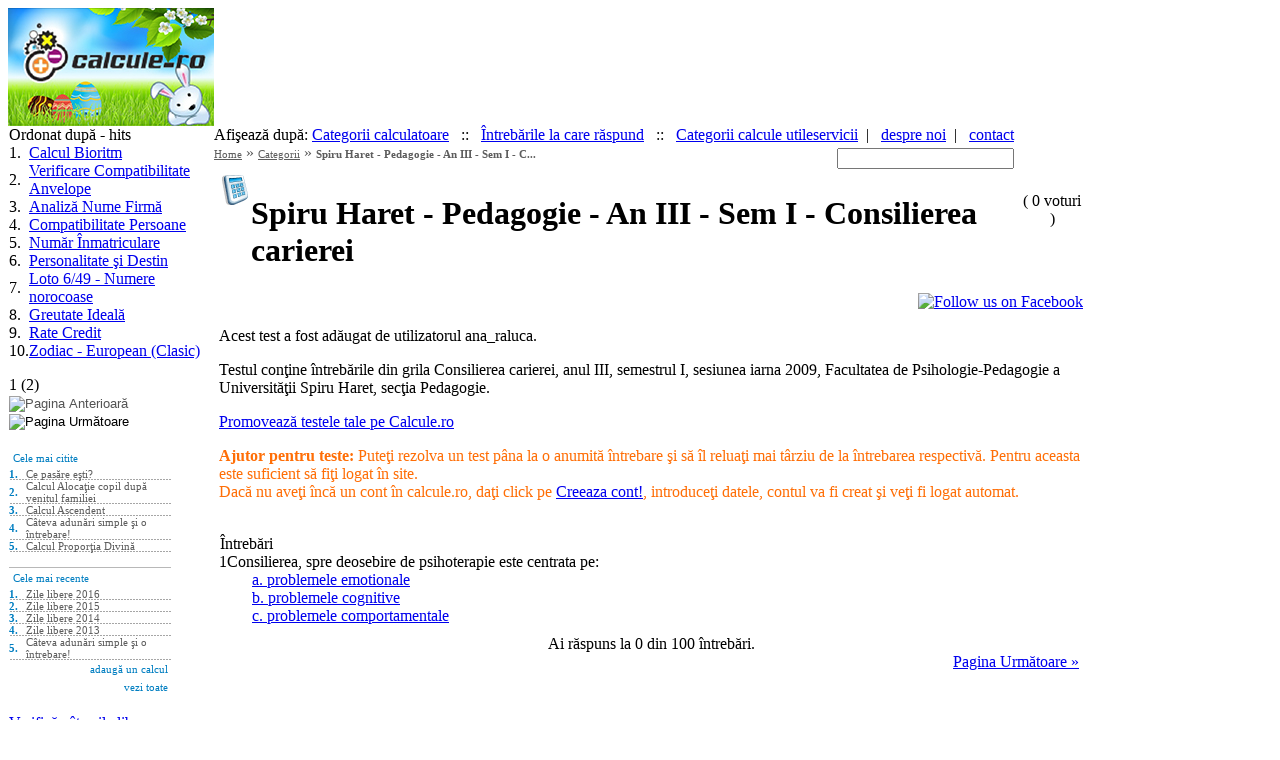

--- FILE ---
content_type: text/html; charset=utf-8
request_url: https://www.calcule.ro/SHPCC.aspx
body_size: 25335
content:
<!DOCTYPE html PUBLIC "-//W3C//DTD XHTML 1.0 Transitional//EN" "http://www.w3.org/TR/xhtml1/DTD/xhtml1-transitional.dtd"> <html xmlns="http://www.w3.org/1999/xhtml" lang="ro" xml:lang="ro" xmlns:fb="http://ogp.me/ns/fb#"> <head><title>Spiru Haret - Pedagogie - An III - Sem I - Consilierea carierei | Calcule
</title><link rel="shortcut icon" href="/Images/calcule.ico" /><meta http-equiv="content-language" content="ro" /><meta property="og:type" content="website" /><meta property="og:image" content="http://calcule.ro/Images/logo.jpg" /><meta property="og:site_name" content="calcule.ro" /><meta property="og:url" content="http://www.calcule.ro" /><meta property="fb:app_id" content="436497349732028" /> <base target="_top" /> <!--[if lte IE 6]> <script type="text/javascript" src="/javascript/iepngfix_tilebg.js"></script> <style type="text/css">.pngfix { behavior: url("/javascript/iepngfix.htc") }</style> <![endif]--> <script type="text/javascript" src="/javascript/jquery-1.11.3.min.js"></script> <script type="text/javascript" src="/javascript/bootstrap.min.js"></script> <link href="bootstrap.min.css" type="text/css" rel="stylesheet" /><link href="bootstrap-theme.min.css" type="text/css" rel="stylesheet" /> <meta name="description" content="Acest test a fost adaugat de utilizatorul ana_raluca.Testul contine intrebarile din grila Consilierea carierei, anul III, semestrul I, sesiunea iarna 2009, Facultatea de Psihologie-Pedagogie a Universitatii Spiru Haret, sectia Pedagogie.Promoveaza testele tale pe Calcule.roAjutor pentru teste: Puteti rezolva un test pana la o anumita intrebare si sa il reluati mai tarziu de la intrebarea respectiva. Pentru aceasta este suficient sa fiti logat in site.Daca nu aveti inca un cont in calcule.ro, dati click pe Creeaza cont!, introduceti datele, contul va fi creat si veti fi logat automat. " /><meta name="keywords" content="Spiru Haret - Pedagogie - An III - Sem I - Consilierea carierei" /><link href="App_Themes/Default/Calculators/Quiz.css" type="text/css" rel="stylesheet" /><link href="App_Themes/Default/Embed.css" type="text/css" rel="stylesheet" /><link href="App_Themes/Default/Print.css" type="text/css" rel="stylesheet" /><link href="App_Themes/Default/StyleSheet.css" type="text/css" rel="stylesheet" /><link href="/WebResource.axd?d=sIkiJok6-CFfCuG-KLrrPat6ybij5d_grsm0UAA7WfW3vDs92soieNvlJb_D5sHYLyqSHRESmGkGFPpG2ofToD-LbtIafeu2jAc4djJRIJlhFkT7zk19c4lffMRPIRVGs7yY0SCjK5pNylPTiYyTbxIfffc1&amp;t=634026017540000000" type="text/css" rel="stylesheet" /></head> <body> <div id="fb-root"></div> <script>window.fbAsyncInit = function() {FB.init({appId: '436497349732028', // App IDstatus: true, // check login statuscookie: true, // enable cookies to allow the server to access the sessionxfbml: true  // parse XFBML});     };(function(d, s, id) {
var js, fjs = d.getElementsByTagName(s)[0];
if (d.getElementById(id)) return;
js = d.createElement(s); js.id = id;
js.src = "//connect.facebook.net/en_US/all.js";
fjs.parentNode.insertBefore(js, fjs);
}(document, 'script', 'facebook-jssdk'));
</script> <script type="text/javascript">//<![CDATA[function resizeIframe(iframeid, height) {        var frame = undefined;if (iframeid == undefined)frame = $('#pageContent');else if (iframeid == 'mainFrame')frame = $('#pageContent');else if (iframeid == 'topFrame')frame = $('#communityTopContent');else if (iframeid == 'searchFrame')frame = $('#pageSearchContent');else if (iframeid == 'articleListFrame')frame = $('#articlePageContent');else if (iframeid == 'homeCategoryFrame')frame = $('#homeCategoriesContent');if (frame != undefined) {frame.height(parseInt(height));           }}//]]> </script> <form method="post" action="./SHPCC.aspx" id="form1"> <div class="aspNetHidden"> <input type="hidden" name="T2_HiddenField" id="T2_HiddenField" value="" /> <input type="hidden" name="__EVENTTARGET" id="__EVENTTARGET" value="" /> <input type="hidden" name="__EVENTARGUMENT" id="__EVENTARGUMENT" value="" /> <input type="hidden" name="__VIEWSTATE" id="__VIEWSTATE" value="/[base64]////[base64]////[base64]/////w9kBRJUMCRUNSRUNTAkVDEkVDIkVDEPPCsADgMGFQECSWQMZg0C/////w9kBRdUMCRUNSRUNTAkVDIkVDEwNCRUMiRUNw88KwAOAwYVAQVJbmRleAxmDQL/////D2QFElQwJFQ1JFQ1MCRUMSRUMiRUMg88KwAOAwYVAQJJZAxmDQL/////D2QFGlQwJFQ1JFQ1MCRUMiRUNzMkVDAkVDExJFQzDzwrAA4DCGYMZg0CCmQFFVQwJFQ1JFQzOCRUNSRUMCRUMSRUOA88KwAOAwYVAQJJRAxmDQIFZAUPVDAkVDUkVDU0JFQzJFQwDxQrAA5kZGRkZGRkPCsABAACBGRkZGYC/////[base64]" /> </div> <script type="text/javascript">
//<![CDATA[
var theForm = document.forms['form1'];
if (!theForm) {theForm = document.form1;
}
function __doPostBack(eventTarget, eventArgument) {if (!theForm.onsubmit || (theForm.onsubmit() != false)) {theForm.__EVENTTARGET.value = eventTarget;theForm.__EVENTARGUMENT.value = eventArgument;theForm.submit();}
}
//]]> </script> <script src="/WebResource.axd?d=9dlJWhdZpuyKl6fZxxhqxHYPU_zyTFX_Zl7u8E7vbdJ1w2coMdmIzkRWXfvNPXD5f-raTsEh69FUbL5foGy9EN-4TVE1&amp;t=636765535264470882" type="text/javascript"></script> <script type="text/javascript">
//<![CDATA[
function InsertSaveButton(){         var holder = $("div[customAttribute='SaveButtonPlaceholder']")[0];   var panel = $("div[customAttribute='SavePopupPanel']")[0]; var popup = $get('SavePanelActivator');        if(holder && panel){if(popup == null || popup == 'undefined'){                                    $('#' + holder.id).append('<span class="save-results-button" id="SavePanelActivator"></span>');Sys.Application.add_init(function() {$create(AjaxControlToolkit.PopupControlBehavior, {'OffsetX':-150,'PopupControlID': panel.id,'Position':3,'id':'SavePanelActivator_PopupExtender'}, null, null, $get('SavePanelActivator'));});                                         }                                }}     var __cultureInfo = {"name":"ro-RO","numberFormat":{"CurrencyDecimalDigits":2,"CurrencyDecimalSeparator":",","IsReadOnly":true,"CurrencyGroupSizes":[3],"NumberGroupSizes":[3],"PercentGroupSizes":[3],"CurrencyGroupSeparator":".","CurrencySymbol":"lei","NaNSymbol":"NaN (nu este un număr)","CurrencyNegativePattern":8,"NumberNegativePattern":1,"PercentPositivePattern":1,"PercentNegativePattern":1,"NegativeInfinitySymbol":"-Infinit","NegativeSign":"-","NumberDecimalDigits":2,"NumberDecimalSeparator":",","NumberGroupSeparator":".","CurrencyPositivePattern":3,"PositiveInfinitySymbol":"Infinit","PositiveSign":"+","PercentDecimalDigits":2,"PercentDecimalSeparator":",","PercentGroupSeparator":".","PercentSymbol":"%","PerMilleSymbol":"‰","NativeDigits":["0","1","2","3","4","5","6","7","8","9"],"DigitSubstitution":1},"dateTimeFormat":{"AMDesignator":"a.m.","Calendar":{"MinSupportedDateTime":"\/Date(-62135596800000)\/","MaxSupportedDateTime":"\/Date(253402293599999)\/","AlgorithmType":1,"CalendarType":1,"Eras":[1],"TwoDigitYearMax":2029,"IsReadOnly":true},"DateSeparator":".","FirstDayOfWeek":1,"CalendarWeekRule":0,"FullDateTimePattern":"d MMMM yyyy H:mm:ss","LongDatePattern":"d MMMM yyyy","LongTimePattern":"H:mm:ss","MonthDayPattern":"d MMMM","PMDesignator":"p.m.","RFC1123Pattern":"ddd, dd MMM yyyy HH\u0027:\u0027mm\u0027:\u0027ss \u0027GMT\u0027","ShortDatePattern":"dd.MM.yyyy","ShortTimePattern":"H:mm","SortableDateTimePattern":"yyyy\u0027-\u0027MM\u0027-\u0027dd\u0027T\u0027HH\u0027:\u0027mm\u0027:\u0027ss","TimeSeparator":":","UniversalSortableDateTimePattern":"yyyy\u0027-\u0027MM\u0027-\u0027dd HH\u0027:\u0027mm\u0027:\u0027ss\u0027Z\u0027","YearMonthPattern":"MMMM yyyy","AbbreviatedDayNames":["D","L","Ma","Mi","J","V","S"],"ShortestDayNames":["D","L","Ma","Mi","J","V","S"],"DayNames":["duminică","luni","marți","miercuri","joi","vineri","sâmbătă"],"AbbreviatedMonthNames":["ian.","feb.","mar.","apr.","mai.","iun.","iul.","aug.","sep.","oct.","nov.","dec.",""],"MonthNames":["ianuarie","februarie","martie","aprilie","mai","iunie","iulie","august","septembrie","octombrie","noiembrie","decembrie",""],"IsReadOnly":true,"NativeCalendarName":"Calendar gregorian","AbbreviatedMonthGenitiveNames":["ian.","feb.","mar.","apr.","mai.","iun.","iul.","aug.","sep.","oct.","nov.","dec.",""],"MonthGenitiveNames":["ianuarie","februarie","martie","aprilie","mai","iunie","iulie","august","septembrie","octombrie","noiembrie","decembrie",""]},"eras":[1,"A.D.",null,0]};//]]> </script> <script src="/ScriptResource.axd?d=tkIgVumqWk4WTqmDWFsw1MGG9T5zQ-MffBhXnA8RFt4LqpTIwDr56dIkZo6bVVunJHc29wOqNnHq5_LvjMEr_Ducc-iw6_5vSWLSf6bjNI5Jm3opt7S5gm_vVxiTpa2dHj2E-s4aZh4Rkc8fwgssQ7Ni4aM1&amp;t=ffffffff999c3159" type="text/javascript"></script> <script src="/ScriptResource.axd?d=ZyXL8MpNK8IUsGTAZaPyTHh_TthEcfEro2IEmn3djGg4mrAcc2AX76w6yXzw_Enb3BsSiyRyXmmXRHhvCaZ88Eix5RiDt-6Qd2nqLRMKeF6yMs61n1RwX9we9VnzG0EDWBJrZDsRWM6TrfE4OJnzX2S2nYl4XQEcFrmhP6rvkMcErG_L0&amp;t=ffffffff999c3159" type="text/javascript"></script> <script src="CombineScriptsHandler.ashx?_TSM_HiddenField_=T2_HiddenField&amp;_TSM_CombinedScripts_=%3b%3bCalcule%3aro%3afe0a4cfb-cca2-4ec4-b2a5-1efdb264eea4%3a7412875e%3a495a3fe6%3ae399a93d%3af88530cc%3a1a584ca1%3a85ce4409%3a1248dca7%3bAjaxControlToolkit%2c+Version%3d3.0.30930.17676%2c+Culture%3dneutral%2c+PublicKeyToken%3dnull%3aro%3a905c0762-d17a-45ab-80f3-83540a84428d%3ab7aa88f5%3a2c5b3b82%3a29c4b4ae%3a3dc83012%3a1773cb0d%3ab671e573%3ada98d076%3ac7495d29%3a4c1259ae%3aebf76a41%3a7e863773%3a6f14a23%3a8c00c0a7%3a20beb29b" type="text/javascript"></script> <script type="text/javascript">
//<![CDATA[
Sys.Application.setServerId("T2", "T0$T2");var OA_channel = 'CRO';var OA_p = location.protocol == 'https:' ? 'https:' : 'http:';var OA_r = Math.floor(Math.random() * 99999999);if (!document.OA_used) document.OA_used = ',';function OA_adjs(z, n) {if (z > -1) {var az = "<" + "script language='JavaScript' type='text/javascript' ";az += "src='" + OA_p + "//86.125.82.21/Addons/www/delivery/ajs.php?n=" + n + "&zoneid=" + z;az += "&source=" + OA_channel + "&exclude=" + document.OA_used + "&r=" + OA_r;az += "&mmm_fo=" + (document.mmm_fo) ? '1' : '0';if (document.context) az += "&context=" + escape(document.context);if (window.location) az += "&loc=" + escape(window.location);if (document.referrer) az += "&referer=" + escape(document.referrer);az += "'><" + "/script>";document.write(az);}}function SetInputErrorMessage(sender, eventArgs){var el = sender.get_element();var popup = $get('T6_T2');if(el && popup && el.attributes['error_message'])popup.innerHTML = el.getAttribute('error_message');}function ConfirmareStergereOperation(confirmMessage){if(confirmMessage == null ||confirmMessage == undefined ||confirmMessage.length == 0)confirmMessage = "Confirmati operatiunea de stergere?";return confirm(confirmMessage);}function SetValue(el){// get valuevar hidden = null;var nextSibling = el.nextSibling;while(nextSibling != null && hidden == null){if(nextSibling.tagName == "INPUT"){hidden = nextSibling;break;}nextSibling = nextSibling.nextSibling;}var parent = el.parentNode.parentNode.parentNode.parentNode.parentNode.parentNode;var inputs = parent.getElementsByTagName('INPUT');if(inputs[0].type == 'hidden'){var spans = parent.getElementsByTagName('SPAN');spans[0].innerHTML = el.innerHTML;inputs[0].value = hidden.value;}else{inputs[0].value = el.innerHTML;inputs[1].value = hidden.value;}}          function FocusLink(links){if(links){for(var i = 0; i < links.length; i++){if(links[i].style.display != 'none'){links[i].focus();return;}}}}function OnNavigateDropDown(sender, args){switch(args.get_direction()){case AjaxControlToolkit.NavigationDirection.Home:var links = args.get_dropDown().getElementsByTagName('A');if(links && links.length > 0){args.get_dropDown().focus();FocusLink(links);args.set_currentElement(0);}break;case AjaxControlToolkit.NavigationDirection.End:var links = args.get_dropDown().getElementsByTagName('A');if(links && links.length > 0){links[links.length - 1].focus();args.set_currentElement(links.length - 1);}break;case AjaxControlToolkit.NavigationDirection.Up:var links = args.get_dropDown().getElementsByTagName('A');if(links && links.length > args.get_currentElement() && args.get_currentElement() > 0){links[args.get_currentElement() - 1].focus();args.set_currentElement(args.get_currentElement() - 1);}break;case AjaxControlToolkit.NavigationDirection.Down:var links = args.get_dropDown().getElementsByTagName('A');if(links && links.length - 1 > args.get_currentElement() && args.get_currentElement() >= 0){links[args.get_currentElement() + 1].focus();args.set_currentElement(args.get_currentElement() + 1);}break;}}var lastCheckedImage = null;function SetImage(node){        var image, id, inputs;if(node.nodeName.toLowerCase() == 'a'){inputs = node.parentNode.previousSibling.getElementsByTagName('input');}else{inputs = node.parentNode.getElementsByTagName('input');}if(inputs){id = inputs.length > 0 ? inputs[0].value : null;image = inputs.length > 1 ? inputs[1] : null;if(id && image){var unchecked = image.className == 'unchecked';var type = (unchecked ? 'checked' : 'unchecked');image.className = type;unchecked = !unchecked;var hidden = $get('T5_T30_T5_T2');hidden.value = unchecked ? "" : id;if(lastCheckedImage && lastCheckedImage != image && !unchecked){lastCheckedImage.className = 'unchecked';}lastCheckedImage = unchecked ? null : image;}}}        function IsPollValid(){var hidden = $get('T5_T30_T5_T2');if (hidden.value != ""){return true;}return false;}var _reportpopupClickHandler = null;var _reportpopupHidingHandler = null;var _showDropDownHandler = null;var _hideDropDownHandler = null;var _dropDownIsOpen;    var _clickDropDownHandler = null;var _pageLoadedReportIssueHandler = null;if(!_pageLoadedReportIssueHandler){_pageLoadedReportIssueHandler = Function.createDelegate(null, AddHandlersReportIssue);}Sys.WebForms.PageRequestManager.getInstance().add_pageLoaded(_pageLoadedReportIssueHandler);        function AddHandlersReportIssue(){          AddDropdownHandlers();AddPanelHandlers();  }function AdjustPopupPositon(){var panel = $get('T5_T46_T5');if(!panel) return;       // set the popup positionvar panelbounds = Sys.UI.DomElement.getBounds(panel);      var scrollBottom = getScrollTop() + getWindowSizeY();var y = panelbounds.y + panelbounds.height;          if(y > scrollBottom){  var diff = y - scrollBottom;                   //here, '0' is the top bound of the parent(activator) button        //relative to parent boundspanel.style.top = 0 - diff + 'px';                }                        }function AddDropdownHandlers(){var dropDown = $find('T5_T46_T6_T23');           var panel = $get('T5_T46_T5');if(dropDown != null){dropDown._dropWrapperHoverBehavior_onhover();if(_reportpopupClickHandler){$removeHandler(panel, 'click', _reportpopupClickHandler);    _reportpopupClickHandler = null;}     if(_clickDropDownHandler)            {                $removeHandler(dropDown.get_dropDownControl(), 'click', _clickDropDownHandler);  _clickDropDownHandler = null;}             dropDown._dropWrapperHoverBehavior_onhover();if(_showDropDownHandler){dropDown.remove_showing(_showDropDownHandler);_showDropDownHandler = null;}if(_hideDropDownHandler){dropDown.remove_hiding(_hideDropDownHandler);_hideDropDownHandler = null;}_showDropDownHandler = Function.createDelegate(null, ShowDropDown);dropDown.add_showing(_showDropDownHandler);  _hideDropDownHandler = Function.createDelegate(null, HideDropDown);dropDown.add_hiding(_hideDropDownHandler); }}function AddPanelHandlers(){var popupControlExtender = $find('PopupBehavior');if(popupControlExtender != null){if(_reportpopupHidingHandler){popupControlExtender.remove_hiding(_reportpopupHidingHandler);_reportpopupHidingHandler = null;}_reportpopupHidingHandler = Function.createDelegate(null, ReportPopupHiding);popupControlExtender.add_hiding(_reportpopupHidingHandler);}}function ReportPopupHiding(){                     var dropDown = $find('T5_T46_T6_T23');if(dropDown._isOpen)dropDown.hide();ShowNotSent($get('T5_T46_T6_T26'));}        function ShowDropDown(){                      if(!_reportpopupClickHandler){_reportpopupClickHandler = Function.createDelegate(null, ReportPopupClickHandler);$addHandler($get('T5_T46_T5'), 'click', _reportpopupClickHandler);}   if(!_clickDropDownHandler){             var dropDown = $find('T5_T46_T6_T23');_clickDropDownHandler = Function.createDelegate(null, ShowReportPopupHandler);            $addHandler(dropDown.get_dropDownControl(), 'click', _clickDropDownHandler);   }                _dropDownIsOpen = false;}   function HideDropDown(e){            if(_clickDropDownHandler)            {               var dropDown = $find('T5_T46_T6_T23');$removeHandler(dropDown.get_dropDownControl(), 'click', _clickDropDownHandler);  _clickDropDownHandler = null;}           }  function ShowReportPopupHandler(e){          if(window && window.event && window.event.cancelBubble != undefined)window.event.cancelBubble = true;if(e.stopPropagation != undefined)e.stopPropagation();           var dropdownExtender = $find('T5_T46_T6_T23');if(!dropdownExtender._isOpen) {dropdownExtender.show();} else {dropdownExtender.hide();}     }  function ReportPopupClickHandler(e){if(_dropDownIsOpen){var dropDown = $find('T5_T46_T6_T23');if(dropDown._isOpen)dropDown.hide();_dropDownIsOpen = false;}else{_dropDownIsOpen = true;}          }function getScrollTop() {var scrOfX = 0, scrOfY = 0;if( typeof( window.pageYOffset ) == 'number' ) {//Netscape compliantscrOfY = window.pageYOffset;scrOfX = window.pageXOffset;} else if( document.body && ( document.body.scrollLeft || document.body.scrollTop ) ) {//DOM compliantscrOfY = document.body.scrollTop;scrOfX = document.body.scrollLeft;} else if( document.documentElement && ( document.documentElement.scrollLeft || document.documentElement.scrollTop ) ) {//IE6 standards compliant modescrOfY = document.documentElement.scrollTop;scrOfX = document.documentElement.scrollLeft;}
//          return [ scrOfX, scrOfY ];return scrOfY;}function getWindowSizeY() {var myWidth = 0, myHeight = 0;if( typeof( window.innerWidth ) == 'number' ) {//Non-IEmyWidth = window.innerWidth;myHeight = window.innerHeight;} else if( document.documentElement && ( document.documentElement.clientWidth || document.documentElement.clientHeight ) ) {//IE 6+ in 'standards compliant mode'myWidth = document.documentElement.clientWidth;myHeight = document.documentElement.clientHeight;} else if( document.body && ( document.body.clientWidth || document.body.clientHeight ) ) {//IE 4 compatiblemyWidth = document.body.clientWidth;myHeight = document.body.clientHeight;}return myHeight;}function ThankyouAreaBehavior(interval){var div = $get('T5_T46_T7');if(div == null) return;div.style.visibility = "visible";div.style.display = "block";if(interval <= 0) interval = 2000;setTimeout('HidePopup()', interval);                         }function HidePopup(){var div = $get('T5_T46_T7');if(div) div.style.visibility = "hidden";div.style.display = "none";var extender = $find('PopupBehavior');if(extender) extender.hidePopup();}function ClearAndHidePopup(){HidePopup();/*var email = $get('T5_T46_T6_T14');if(email) email.value = "";var issuetext = $get('T5_T46_T6_T26');           if(issuetext){                                ShowNotSent(issuetext);issuetext.value="";              }*/}function ShowNotSent(issuetext){if(issuetext){var notification = $get('T5_T46_T2');if(notification){if(issuetext.value){notification.style.visibility = 'visible';notification.style.display = "block";}else{notification.style.visibility = 'hidden';notification.style.display = "none";}}//var interval = 2000;                                    //setTimeout('HideNotSentSuggestionNotification()', interval); }}function HideNotSentSuggestionNotification(){var notification = $get('T5_T46_T2');if(notification){notification.style.visibility='hidden';                notification.style.display = "none";}}function SetValueReportIssue(el){         // get valuevar hidden = null;var nextSibling = el.nextSibling;while(nextSibling != null && hidden == null){if(nextSibling.tagName == "INPUT"){hidden = nextSibling;break;}nextSibling = nextSibling.nextSibling;}var targetControl = $get('T5_T46_T6_T19');if(targetControl != undefined){if(targetControl.innerHTML != undefined)targetControl.innerHTML = el.innerHTML;else if(targetControl.value != undefined)targetControl.value = el.innerHTML;var targetControlValue = $get('T5_T46_T6_T20');   if(targetControlValue != undefined && targetControlValue.type == 'hidden'){targetControlValue.value = hidden.value;                    }}              }     Sys.Application.add_load(AppLoad);function AppLoad()
{Sys.WebForms.PageRequestManager.getInstance().add_endRequest(EndRequest);Sys.WebForms.PageRequestManager.getInstance().add_beginRequest(BeginRequest);
}function BeginRequest(sender, args) {// Clear the error if it's visible from a previous request.if ($get('T5_T48_ErrorUpdatePanel').style.visibility == "visible")CloseError();
}function EndRequest(sender, args) {// Check to see if there's an error on this request.if (args.get_error() != undefined){var e = args.get_error();var errorPlaceholder = $get('T5_T48_ErrorUpdatePanel');if(e.message)errorPlaceholder.innerHTML = e.message.replace(e.name + ': ', "");// If there is, show the custom error.errorPlaceholder.style.visibility = "visible";// Let the framework know that the error is handled, //  so it doesn't throw the JavaScript alert.args.set_errorHandled(true);}
}function CloseError() {// Hide the error div.var errorPlaceholder = $get('T5_T48_ErrorUpdatePanel');if(errorPlaceholder){errorPlaceholder.style.visibility = "hidden";errorPlaceholder.innerHTML = '';}
}var lastCheckedOption = 'T5_T50_T13_T4_T21_T3';var isDa = false;function SetOption(node, value){               if(lastCheckedOption){var last = $get(lastCheckedOption);if(last)last.className ='unchecked';}     var current = $get(node.id);                                    if(current){current.className = 'checked';lastCheckedOption = node.id;var hidden = $get('T5_T50_T13_T4_T20');if(hidden)hidden.value = value;}}    function RecommendThankyouAreaBehavior(interval){     var div = $get('T5_T50_T13_T5');             if(div == null) return;          div.style.visibility = "visible";            div.style.display = "block";if(interval <= 0) interval = 2000;setTimeout('HideAndClearRecommendPopup()', interval);                         }function SavedSuccessAreaBehavior(interval){           var div = $get('T5_T50_T10');if(div == null) return;div.style.visibility = "visible";div.style.display = "block";if(interval <= 0) interval = 2000;setTimeout('HideAndClearSavePopup()', interval);      }function HideRecommendPopup(){var div = $get('T5_T50_T13_T5');if(div) {div.style.visibility = "hidden";div.style.display = "none";}           var antibotControl = $get('T5_T50_T13_T4_T18');if(antibotControl){antibotControl.style.visibility = 'hidden';}            var extender = $find('RecommendActivator_PopupBehavior');if(extender) extender.hidePopup();extender = $find('SendLinkButton_PopupBehavior');if(extender)extender.hidePopup();extender = $find('SendLinkButton_PopupBehavior2');if(extender)extender.hidePopup();}function HideAndClearRecommendPopup(){                            HideRecommendPopup();var ctrl = $get('T5_T50_T13_T4_T10');if(ctrl)ctrl.value = '';       ctrl = $get('T5_T50_T13_T4_T16');if(ctrl)ctrl.value = '';                        var captchaId = 'T5_T50_T13_T4_T18';ClearCaptcha(captchaId);  SetCaptchaImageSrc(captchaId, '');          var captcha = $get(captchaId);if(captcha){captcha.style.visibility = 'hidden';}            SetDefaultOption();            }function HideAndClearSavePopup(){var div = $get('T5_T50_T10');if(div) {div.style.visibility = "hidden";div.style.display="none";}          var behavior = $find('SaveLinkButton_PopupBehavior');if(behavior)behavior.hidePopup();behavior = $find('SaveLinkButton_PopupBehavior2');if(behavior)behavior.hidePopup();    behavior = $find('SavePanelActivator_PopupExtender');if(behavior)behavior.hidePopup(); var ctrl = $get('T5_T50_T5_T4_T4');if (ctrl)ctrl.value = '';}function ShowSavePopup(){       var overwriteDiv = $get('T5_T50_T6');var saveDiv = $get('T5_T50_T4');if(overwriteDiv != null && saveDiv != null){overwriteDiv.style.visibility = 'hidden';overwriteDiv.style.display = 'none';saveDiv.style.visibility = 'visible';saveDiv.style.display = 'block';}}//set the default value for the hidden recommend field ( send with results )function SetDefaultOption(){var ctrl = $get('T5_T50_T13_T4_T21');var hiden =  $get('T5_T50_T13_T4_T20');if(ctrl){                        if(hiden)hiden.value = '1';ctrl = $get('T5_T50_T13_T4_T21_T3');if(ctrl){               lastCheckedOption = ctrl.id;                ctrl.className='checked';}ctrl = $get('T5_T50_T13_T4_T21_T5');if(ctrl)ctrl.className='unchecked';              }else{if(hiden)hiden.value='0';}}       function CloseScenarioHistory(){var behavior = $find("HistoryCollapsiblePanelExtender");behavior._doClose();}           function showAntibotControl(){var anitbotId = 'T5_T50_T13_T4_T18';var antibotCtrl = $get(anitbotId);if(antibotCtrl){antibotCtrl.style.visibility = 'visible';<!-- Util.js -->              SetCaptchaImage(anitbotId);                }}   function UpdateDataProvider(id, sid, cid)
{var prm = Sys.WebForms.PageRequestManager.getInstance();prm._doPostBack('T5_T50_T1_T2_DataProviderUpdatePanel', 'D1G1N3S1S:ValueProviderFieldID·' + id + '¶ValueProviderScenarioID·' + sid+ '¶ValueProviderCalculatorID·' + cid);
}var timerId;function ShowUseOtherScenarioMessage(flag){var popupCtrl = $get('T5_T50_T2_T58');if(popupCtrl)if(flag == 1){                    popupCtrl.style.visibility = 'visible';popupCtrl.style.display='block';timerId = setTimeout("ShowUseOtherScenarioMessage(0)", 3000);}else{popupCtrl.style.visibility = 'hidden';      popupCtrl.style.display='none';if(timerId)clearTimeout ( timerId );}                }function Reset()
{var rating = $find('RatingControlBehavior');if(rating && rating._ratingValueSet)rating._reset();
}function ClosePanel()
{if(_resetDelegate)$removeHandler(document.body, 'click', _resetDelegate);var popup = $find('RatingControl_PopupControlExtenderBehavior');if(popup)popup.hidePopup();return false;
}var _pageLoadedRateHandler = null;
if(!_pageLoadedRateHandler)
{_pageLoadedRateHandler = Function.createDelegate(null, AddHandlersRate);
}Sys.WebForms.PageRequestManager.getInstance().add_pageLoaded(_pageLoadedRateHandler);     function AddHandlersRate()
{var RatingID = 'T5_T50_T2_T61_T0_T4_RatingControl';if ($find('RatingControlBehavior')) {for (i = 0; i < $find('RatingControlBehavior').get_MaxRating(); i++) {switch (i) {case 0: $get(RatingID + "_Star_" + (i + 1).toString()).title = 'rau'; break;case 1: $get(RatingID + "_Star_" + (i + 1).toString()).title = 'destul de rau'; break;case 2: $get(RatingID + "_Star_" + (i + 1).toString()).title = 'acceptabil'; break;case 3: $get(RatingID + "_Star_" + (i + 1).toString()).title = 'destul de bun'; break;case 4: $get(RatingID + "_Star_" + (i + 1).toString()).title = 'bun'; break;default: break;}}}      
} function OnStarClicked(sender, eventArgs)
{                var rating = $find("RatingControlBehavior").get_Rating();               var label = $get('T5_T50_T2_T61_T0_T4_T15_T12');     switch(rating){case '1': label.innerHTML = 'rău'; break;case '2': label.innerHTML = 'destul de rău'; break;case '3': label.innerHTML = 'acceptabil'; break;case '4': label.innerHTML = 'destul de bun'; break;case '5': label.innerHTML = 'bun'; break;default:  break;}
}               function ClosePanelWithoutVoting()
{var div = $get('T5_T50_T2_T61_T0_T4_T16');if(div == null) return;div.style.visibility = "visible";div.style.display = "block";setTimeout('HideRatePopup()', 1000);                         
}function HideRatePopup()
{var div = $get('T5_T50_T2_T61_T0_T4_T16');if(div == null) return;div.style.visibility = "hidden";div.style.display = "none";var extender = $find('RatingControl_PopupControlExtenderBehavior');if(extender == null) return;extender.hidePopup();
}function ShowProgressPanel(type){   var progress = $get('T5_T50_T2_T67_T0_T27_T2'); var container = $get('T5_T50_T2_T67_T0_T27_T1');if(!((type == 1 || type == 0) && progress)) return;if(type == 0){            progress.style.visibility = 'hidden';progress.style.display = 'none';               }else if(type == 1){SetProgressPosition(progress, container);progress.style.visibility = 'visible';progress.style.display = 'block';}}   function ShowMessage(message){var ctrl = $get('T5_T50_T2_T78_T18');if(ctrl == null) return;var popupCtrl = $get('T5_T50_T2_T78_T19');if(popupCtrl == null) return;      var location = Sys.UI.DomElement.getBounds(ctrl);popupCtrl.style.top = location.y + 'px';popupCtrl.style.left = location.x  + location.width + 'px';                        var label = popupCtrl.getElementsByTagName('div');if(label == null || label.length < 1) return;label[0].innerHTML = message;popupCtrl.style.visibility = 'visible';popupCtrl.style.display = 'block';setTimeout('HideMessage()', 1500);}function HideMessage(){                       var popupCtrl = $get('T5_T50_T2_T78_T19');if(popupCtrl == null)   return;popupCtrl.style.visibility='hidden';  popupCtrl.style.display = 'none'; }function displayCurrentDate(){var time = new Date();var month = time.getMonth()+1;var date = time.getDate();       var year = time.getFullYear();var displayDate;var displayMonth;if(date < 10)displayDate = '0' + date;elsedisplayDate = date;if(month < 10)displayMonth = '0' + month;else displayMonth = month;document.write(displayDate + "." + displayMonth + "." + year);}var PageQuestionAnswerd = 0;var PageQuestionCount = 0;var AutomaticPagination = 0;function IncreaseAnswer() {var answerdQuestionLabel = $get('T5_T50_T2_T104_T1_T6_T24');if (answerdQuestionLabel) {var count = parseInt(answerdQuestionLabel.innerHTML);count++;answerdQuestionLabel.innerHTML = count;if(AutomaticPagination){PageQuestionAnswerd ++;if(PageQuestionAnswerd == PageQuestionCount) {var prm = Sys.WebForms.PageRequestManager.getInstance();prm._doPostBack('T5_T50_T2_T104_T1_QuizUpdatePanel', 'NextPage');}}}}function SetAnswerImage(node){// get tr parent nodevar tr = node.parentNode;while(tr.tagName != "TR"){tr = tr.parentNode;}var inputs = tr.getElementsByTagName('input');if(inputs.length == 3){// valuevar answerValue = inputs[0].value;var answerId = inputs[1].value;var image = inputs[2];var unchecked = image.className == 'unchecked';// set image classimage.className = (unchecked ? 'checked' : 'unchecked');unchecked = !unchecked;// find the question answer hiddenwhile(tr.tagName != "TD"){tr = tr.parentNode;}inputs = tr.getElementsByTagName('input');if((inputs.length >= 2) && (inputs[0].type == 'hidden')){var oldValue = inputs[0].value;var oldValueId = inputs[1].value;inputs[0].value = answerValue;inputs[1].value = answerId;if(oldValueId){if(oldValueId != answerId){for(i = 2; i < inputs.length; i+=3){if((inputs[i+1].type == 'hidden') && (inputs[i+1].value == oldValueId)){inputs[i + 2].className = 'unchecked';}}}}elseIncreaseAnswer();}}}function TextIncreaseAnswer(e){var parent = e.parentNode;inputs = parent.getElementsByTagName('input');if((inputs.length >= 1) && (inputs[0].type == 'hidden')){var oldValue = inputs[0].value;inputs[0].value = e.value;if(oldValue == null || oldValue == '')IncreaseAnswer();}}//]]> </script> <script type="text/javascript">
//<![CDATA[
Sys.WebForms.PageRequestManager._initialize('T0$T2', 'form1', ['tT0$T5$T28$T2$T0$LoginControlUpdatePanel','T5_T28_T2_T0_LoginControlUpdatePanel','tT0$T5$T35$SPanel','T5_T35_SPanel','tT0$T5$T40$T5$T0$Update','T5_T40_T5_T0_Update','tT0$T5$T44$T5$UPanel','T5_T44_T5_UPanel','tT0$T5$T46$PanelUpdate','T5_T46_PanelUpdate','tT0$T5$T48$ErrorUpdatePanel','T5_T48_ErrorUpdatePanel','tT0$T5$T50$T1$T2$DataProviderUpdatePanel','T5_T50_T1_T2_DataProviderUpdatePanel','tT0$T5$T50$T2$T61$T0$RateViewUpdatePanel','T5_T50_T2_T61_T0_RateViewUpdatePanel','tT0$T5$T50$T2$T67$CommentListUpdatePanel','T5_T50_T2_T67_CommentListUpdatePanel','tT0$T5$T50$T2$CalculatorFunctions','T5_T50_T2_CalculatorFunctions','tT0$T5$T50$T5$SaveCalculatorUpdatePanel','T5_T50_T5_SaveCalculatorUpdatePanel','tT0$T5$T50$T7$AlreadySavedUpdatePanel','T5_T50_T7_AlreadySavedUpdatePanel','tT0$T5$T50$T13$RecommendUpdatePanel','T5_T50_T13_RecommendUpdatePanel','tT0$T5$T50$T2$T104$T1$QuizUpdatePanel','T5_T50_T2_T104_T1_QuizUpdatePanel','tT0$T5$T50$T2$T104$QuizOutputPanel','T5_T50_T2_T104_QuizOutputPanel'], ['T0$T2','T2','T0$T5$T40$T5$T0$T4$T4$T2','T5_T40_T5_T0_T4_T4_T2','T0$T5$T40$T5$T0$T4$T4$T3','T5_T40_T5_T0_T4_T4_T3','T0$T5$T40$T5$T0$T4$T4$T4','T5_T40_T5_T0_T4_T4_T4'], [], 90, 'T0');
//]]> </script> <input type="hidden" name="T0$T2" id="T2" /> <script type="text/javascript">
//<![CDATA[
Sys.Application.setServerId("T2", "T0$T2");
Sys.Application._enableHistoryInScriptManager();
//]]> </script> <div id="T5"> <table  cellpadding="0" cellspacing="0" class="main" align="center"> <tr> <td class="logo"> <div class="logo-box"> <div id="logo-content"> <a href="http://www.calcule.ro/"> <img src="/Images/logo-site-final.jpg" width="206" height="118" /> </a> </div> </div></td> <td class="banner-top"><div id="T5_T15"> <script type="text/javascript"><!--google_ad_client = "pub-7326657587192797";google_ad_slot = "9590240011";google_ad_width = 728;google_ad_height = 90;
//--> </script> <script type="text/javascript"
src="http://pagead2.googlesyndication.com/pagead/show_ads.js"> </script> </div></td> </tr> <tr valign="top"> <td class="left menu-left"><div id="T5_T2" class="menu-box-left"><div id="T5_T40"> <table cellpadding="0" cellspacing="0"> <tr> <td colspan="3"><div id="T5_T40_T0"><div id="T5_T40_T3" class="bh-tc"> </div></div></td> </tr> <tr> <td class="box-left"></td> <td class="box-content"><div id="T5_T40_T1" class="box-content-box"><div id="T5_T40_T5_T0"> <div id="T5_T40_T5_T0_T0" style="position: relative;"> <!--[if IE]><table cellpadding="0" cellspacing="0" width="100%" style="position: relative;"><tr><td><![endif]--> <div id="T5_T40_T5_T0_Update"> <div id="T5_T40_T5_T0_T4"> <div id="T5_T40_T5_T0_T4_T3"> <table cellpadding="0" cellspacing="0" class="top-type" width="100%"> <tr> <td align="left" style="margin-right:3px;"> <div id="T5_T40_T5_T0_T4_T3_T0" class="top-type-b"> </div> <div id="T5_T40_T5_T0_T4_T3_T1" class="calculator-functions-hover" style="display:none;visibility:hidden;position:absolute;"> <table cellpadding="0" cellspacing="0" width="90"> <tr> <td class="popup-top-left"></td> <td class="popup-top-middle"><!--[if IE]>&nbsp;<![endif]--></td> <td class="popup-top-right"></td> </tr> <tr> <td class="popup-middle-l"><!--[if IE]>&nbsp;<![endif]--></td> <td class="popup-middle" align="center">                                                    Ordonează</td> <td class="popup-middle-r"><!--[if IE]>&nbsp;<![endif]--></td> </tr> <tr> <td class="popup-bottom-left"></td> <td class="popup-bottom-middle"><!--[if IE]>&nbsp;<![endif]--></td> <td class="popup-bottom-right"></td> </tr> </table> </div> </td> <td><span id="T5_T40_T5_T0_T4_T3_T5" class="sort-by-label">Ordonat după - hits</span></td> </tr> </table> </div><div id="T5_T40_T5_T0_T4_T4" style="display :none; visibility: hidden;"> <table cellpadding="0" cellspacing="0"> <tr> <td class="popup-top-left"></td> <td class="popup-top-middle"><!--[if IE]>&nbsp;<![endif]--></td> <td class="popup-top-right"></td> </tr> <tr> <td class="popup-middle-l"><!--[if IE]>&nbsp;<![endif]--></td> <td class="popup-middle"><a id="T5_T40_T5_T0_T4_T4_T2" class="top-type-item" href="javascript:__doPostBack(&#39;T0$T5$T40$T5$T0$T4$T4$T2&#39;,&#39;&#39;)">Hits</a><a id="T5_T40_T5_T0_T4_T4_T3" class="top-type-item" href="javascript:__doPostBack(&#39;T0$T5$T40$T5$T0$T4$T4$T3&#39;,&#39;&#39;)">Popularitate</a><a id="T5_T40_T5_T0_T4_T4_T4" class="top-type-item" href="javascript:__doPostBack(&#39;T0$T5$T40$T5$T0$T4$T4$T4&#39;,&#39;&#39;)">Rang</a></td> <td class="popup-middle-r"><!--[if IE]>&nbsp;<![endif]--></td> </tr> <tr> <td class="popup-bottom-left"></td> <td class="popup-bottom-middle"><!--[if IE]>&nbsp;<![endif]--></td> <td class="popup-bottom-right"></td> </tr> </table> </div><input type="hidden" name="T0$T5$T40$T5$T0$T4$T7" id="T5_T40_T5_T0_T4_T7" /> <table cellpadding="0" cellspacing="0" width="100%"> <tr class="top-calculator-item" > <td class="top-calculator-item-position" align="left"><span id="T5_T40_T5_T0_T4_T8_ctl00_0">1</span>.</td> <td class="top-calculator-item-link" align="left" style="width:100%;"><a id="T5_T40_T5_T0_T4_T8_ctl02_0" title="Calcul Bioritm" href="Calcul-Bioritm/Bioritm-Fizic-Intelectual-Emotional.aspx" target="_top">Calcul Bioritm</a></td> </tr> <tr class="top-calculator-item" > <td class="top-calculator-item-position" align="left"><span id="T5_T40_T5_T0_T4_T8_ctl00_1">2</span>.</td> <td class="top-calculator-item-link" align="left" style="width:100%;"><a id="T5_T40_T5_T0_T4_T8_ctl02_1" title="Verificare Compatibilitate Anvelope" href="Compatibilitate-Anvelope/Cu-alte-anvelope.aspx" target="_top">Verificare Compatibilitate Anvelope</a></td> </tr> <tr class="top-calculator-item" > <td class="top-calculator-item-position" align="left"><span id="T5_T40_T5_T0_T4_T8_ctl00_2">3</span>.</td> <td class="top-calculator-item-link" align="left" style="width:100%;"><a id="T5_T40_T5_T0_T4_T8_ctl02_2" title="Analiză Nume Firmă" href="Numerologie-Analiza-Nume-Firma.aspx" target="_top">Analiză Nume Firmă</a></td> </tr> <tr class="top-calculator-item" > <td class="top-calculator-item-position" align="left"><span id="T5_T40_T5_T0_T4_T8_ctl00_3">4</span>.</td> <td class="top-calculator-item-link" align="left" style="width:100%;"><a id="T5_T40_T5_T0_T4_T8_ctl02_3" title="Compatibilitate Persoane" href="Compatibilitate-persoane.aspx" target="_top">Compatibilitate Persoane</a></td> </tr> <tr class="top-calculator-item" > <td class="top-calculator-item-position" align="left"><span id="T5_T40_T5_T0_T4_T8_ctl00_4">5</span>.</td> <td class="top-calculator-item-link" align="left" style="width:100%;"><a id="T5_T40_T5_T0_T4_T8_ctl02_4" title="Număr Înmatriculare" href="Numerologie-Numar-Inmatriculare.aspx" target="_top">Număr Înmatriculare</a></td> </tr> <tr class="top-calculator-item" > <td class="top-calculator-item-position" align="left"><span id="T5_T40_T5_T0_T4_T8_ctl00_5">6</span>.</td> <td class="top-calculator-item-link" align="left" style="width:100%;"><a id="T5_T40_T5_T0_T4_T8_ctl02_5" title="Personalitate şi Destin" href="Numerologie-Analiza-Nume/Personalitate.aspx" target="_top">Personalitate şi Destin</a></td> </tr> <tr class="top-calculator-item" > <td class="top-calculator-item-position" align="left"><span id="T5_T40_T5_T0_T4_T8_ctl00_6">7</span>.</td> <td class="top-calculator-item-link" align="left" style="width:100%;"><a id="T5_T40_T5_T0_T4_T8_ctl02_6" title="Loto 6/49 - Numere norocoase" href="Loto-6-49/Numere-norocoase.aspx" target="_top">Loto 6/49 - Numere norocoase</a></td> </tr> <tr class="top-calculator-item" > <td class="top-calculator-item-position" align="left"><span id="T5_T40_T5_T0_T4_T8_ctl00_7">8</span>.</td> <td class="top-calculator-item-link" align="left" style="width:100%;"><a id="T5_T40_T5_T0_T4_T8_ctl02_7" title="Greutate Ideală" href="Sanatate-Greutate-Ideala/Indice-masa-corporala-imc.aspx" target="_top">Greutate Ideală</a></td> </tr> <tr class="top-calculator-item" > <td class="top-calculator-item-position" align="left"><span id="T5_T40_T5_T0_T4_T8_ctl00_8">9</span>.</td> <td class="top-calculator-item-link" align="left" style="width:100%;"><a id="T5_T40_T5_T0_T4_T8_ctl02_8" title="Rate Credit" href="Credit/Rata-lunara.aspx" target="_top">Rate Credit</a></td> </tr> <tr class="top-calculator-item" > <td class="top-calculator-item-position" align="left"><span id="T5_T40_T5_T0_T4_T8_ctl00_9">10</span>.</td> <td class="top-calculator-item-link" align="left" style="width:100%;"><a id="T5_T40_T5_T0_T4_T8_ctl02_9" title="Zodiac - European (Clasic)" href="Zodiac-European-Clasic/Zodiac-European-Clasic-Zodia-Ta.aspx" target="_top">Zodiac - European (Clasic)</a></td> </tr> </table> <div style="height:16px;" >&nbsp;</div> <div class="pager-count-outer-box-newcalculators"> <div id="T5_T40_T5_T0_T4_T1" class="pager-count-inner-box-newcalculators"><div id="T5_T40_T5_T0_T4_T10"> <div id="T5_T40_T5_T0_T4_T10_ctl00_CountPager"> <span class="pager-count"> <span id="T5_T40_T5_T0_T4_T10_ctl00_CountPager_T0">1</span>&nbsp;(<span id="T5_T40_T5_T0_T4_T10_ctl00_CountPager_T1">2</span>)&nbsp;&nbsp;</span> </div> <input type="image" name="T0$T5$T40$T5$T0$T4$T10$ctl01$ctl00" disabled="disabled" class="aspNetDisabled pager-count-up" src="App_Themes/Default/Images/pixel.gif" alt="Pagina Anterioară" />&nbsp;<input type="image" name="T0$T5$T40$T5$T0$T4$T10$ctl02$ctl00" class="pager-count-down" src="App_Themes/Default/Images/pixel.gif" alt="Pagina Următoare" />&nbsp;</div></div> </div> </div> </div> <div id="T5_T40_T5_T0_T6" style="display:none;"> <div id="T5_T40_T5_T0_T7"> <div class="main-progress"> <div class="main-progress-image"> <img id="T5_T40_T5_T0_T7_T0" src="App_Themes/Default/Images/loader.gif" alt="" /> </div> </div> </div> </div> <!--[if IE]></td></tr></table><![endif]--> </div> </div> </div></td> <td class="box-right"></td> </tr> <tr> <td colspan="3" class="box-footer">&nbsp;</td> </tr> </table> </div><div id="T5_T42"> <table cellpadding="0" cellspacing="0"> <tr> <td colspan="3"><div id="T5_T42_T0"><div id="T5_T42_T3" class="bh-tcm"> </div></div></td> </tr> <tr> <td class="box-left"></td> <td class="box-content"><div id="T5_T42_T1" class="box-content-box"> <iframe id="communityTopContent" frameborder="0" src="https://comunitate.calcule.ro/?page_id=5&amp;action=loggout" style="width:162px;" scrolling="no" ></iframe> </div></td> <td class="box-right"></td> </tr> <tr> <td colspan="3" class="box-footer">&nbsp;</td> </tr> </table> </div><div id="T5_T44"> <table cellpadding="0" cellspacing="0"> <tr> <td colspan="3"><div id="T5_T44_T0"><div id="T5_T44_T3" class="bh-n"> </div></div></td> </tr> <tr> <td class="box-left"></td> <td class="box-content"><div id="T5_T44_T1" class="box-content-box"><div id="T5_T44_T5_UPanel"> <div id="T5_T44_T5_T0"> <table cellpadding="0" cellspacing="0" width="100%"> <tr> <td> <table cellpadding="0" cellspacing="0" width="100%" > <tr> <td class="news-item-title"> <a id="T5_T44_T5_T0_T3_T0_0" href="Views/FullNews.aspx?id=83" target="_self">Verifică câte zile libere vom avea în 2016.</a> </td> </tr> <tr> <td class="news-item-content dotted-line-bottom" align="right"> <a id="T5_T44_T5_T0_T3_T1_0" href="Views/FullNews.aspx?id=83" target="_self">07.01.2016</a> </td> <td style="padding-left:3px;"> <a id="T5_T44_T5_T0_T3_T2_0" class="news-aquo" href="Views/FullNews.aspx?id=83" target="_self">&raquo;</a> </td> </tr> <tr> <td class="news-item-title"> <a id="T5_T44_T5_T0_T3_T0_1" href="Views/FullNews.aspx?id=82" target="_self">Verifică câte zile libere vom avea în 2015.</a> </td> </tr> <tr> <td class="news-item-content dotted-line-bottom" align="right"> <a id="T5_T44_T5_T0_T3_T1_1" href="Views/FullNews.aspx?id=82" target="_self">08.01.2015</a> </td> <td style="padding-left:3px;"> <a id="T5_T44_T5_T0_T3_T2_1" class="news-aquo" href="Views/FullNews.aspx?id=82" target="_self">&raquo;</a> </td> </tr> <tr> <td class="news-item-title"> <a id="T5_T44_T5_T0_T3_T0_2" href="Views/FullNews.aspx?id=81" target="_self">Verifică câte zile libere vom avea în 2014.</a> </td> </tr> <tr> <td class="news-item-content dotted-line-bottom" align="right"> <a id="T5_T44_T5_T0_T3_T1_2" href="Views/FullNews.aspx?id=81" target="_self">07.01.2014</a> </td> <td style="padding-left:3px;"> <a id="T5_T44_T5_T0_T3_T2_2" class="news-aquo" href="Views/FullNews.aspx?id=81" target="_self">&raquo;</a> </td> </tr> <tr> <td class="news-item-title"> <a id="T5_T44_T5_T0_T3_T0_3" href="Views/FullNews.aspx?id=80" target="_self">Verifică câte zile libere vom avea în 2013.</a> </td> </tr> <tr> <td class="news-item-content dotted-line-bottom" align="right"> <a id="T5_T44_T5_T0_T3_T1_3" href="Views/FullNews.aspx?id=80" target="_self">07.01.2013</a> </td> <td style="padding-left:3px;"> <a id="T5_T44_T5_T0_T3_T2_3" class="news-aquo" href="Views/FullNews.aspx?id=80" target="_self">&raquo;</a> </td> </tr> <tr> <td class="news-item-title"> <a id="T5_T44_T5_T0_T3_T0_4" href="Views/FullNews.aspx?id=79" target="_self">Verifică câte zile libere vom avea în 2012.</a> </td> </tr> <tr> <td class="news-item-content dotted-line-bottom" align="right"> <a id="T5_T44_T5_T0_T3_T1_4" href="Views/FullNews.aspx?id=79" target="_self">09.01.2012</a> </td> <td style="padding-left:3px;"> <a id="T5_T44_T5_T0_T3_T2_4" class="news-aquo" href="Views/FullNews.aspx?id=79" target="_self">&raquo;</a> </td> </tr> </table> </td> </tr> <tr align="right"> <td align="right"><div id="T5_T44_T5_T0_T1" style="width:56px;margin:3px 0px 0px 0px;"><a id="T5_T44_T5_T0_T7" class="vezi-toate" href="Views/NewsArchive.aspx" target="_self">vezi toate</a></div></td> </tr> </table> </div> </div> </div></td> <td class="box-right"></td> </tr> <tr> <td colspan="3" class="box-footer">&nbsp;</td> </tr> </table> </div> <div style="position:relative;z-index:999; font-size:0px;"> <div id="T5_T46_T1" class="report-issue"> </div> <img id="T5_T46_T2" src="App_Themes/Default/Images/report-issue-notification.gif" alt="" style="visibility:hidden; width:187px; height:19px; padding:3px 0px;" /> <div id="T5_T46_T5" style="width:523px;display :none; visibility: hidden; z-index: 1000; position: absolute; "> <div id="T5_T46_PanelUpdate"> <div id="T5_T46_T6"> <table border="0" cellspacing="0" cellpadding="0" width="100%"> <tr> <td class="popup-top-left"></td> <td class="popup-top-middle"><!--[if IE]>&nbsp;<![endif]--></td> <td class="popup-top-right"></td> </tr> <tr> <td class="popup-middle-l"><!--[if IE]>&nbsp;<![endif]--></td> <td class="popup-middle"><table cellpadding="0" cellspacing="0" width="100%"> <tr> <td class="report-issue-label" style="padding:0px 3px 3px 0px;">Categorie:</td> <td style="padding:0px 0px 3px 0px;"><div id="T5_T46_T6_T18" class="dropdown-box"> <span id="T5_T46_T6_T19" class="dropdown-lable">Altele</span> <input type="hidden" name="T0$T5$T46$T6$T20" id="T5_T46_T6_T20" value="5" /> <div id="T5_T46_T6_T21" style="display :none; visibility: hidden; z-index: 1000; position: absolute; "> <table cellpadding="0" cellspacing="0"> <tr> <td class="drop-down-popup"> <a id="T5_T46_T6_T22_ctl00_0" class="drop-down-item" onclick="SetValueReportIssue(this); return false;" target="_top">Dificultăţi în folosire</a> <input name="T0$T5$T46$T6$T22$T1$ctl02" type="hidden" value="1" /> <a id="T5_T46_T6_T22_ctl00_1" class="drop-down-item" onclick="SetValueReportIssue(this); return false;" target="_top">Erori de conţinut</a> <input name="T0$T5$T46$T6$T22$T2$ctl02" type="hidden" value="2" /> <a id="T5_T46_T6_T22_ctl00_2" class="drop-down-item" onclick="SetValueReportIssue(this); return false;" target="_top">Sugestii de calculatoare</a> <input name="T0$T5$T46$T6$T22$T3$ctl02" type="hidden" value="3" /> <a id="T5_T46_T6_T22_ctl00_3" class="drop-down-item" onclick="SetValueReportIssue(this); return false;" target="_top">Cerere informaţii</a> <input name="T0$T5$T46$T6$T22$T4$ctl02" type="hidden" value="4" /> <a id="T5_T46_T6_T22_ctl00_4" class="drop-down-item" onclick="SetValueReportIssue(this); return false;" target="_top">Altele</a> <input name="T0$T5$T46$T6$T22$T5$ctl02" type="hidden" value="5" /> </td> </tr> </table> </div> </div></td> </tr> <tr> <td class="report-issue-label" style="padding:0px 3px 3px 0px;">Descriere:</td> <td style="padding:0px 0px 3px 0px;"><div id="T5_T46_T6_T1"><textarea name="T0$T5$T46$T6$T26" rows="10" cols="20" id="T5_T46_T6_T26" class="report-issue-multi-text" style="width:447px;"> </textarea></div></td> </tr> <tr> <td class="report-issue-label" style="padding:0px 3px 0px 0px;"><span id="T5_T46_T6_T2">E-mail (optional):</span><img id="T5_T46_T6_T3" src="App_Themes/Default/Images/pixel.gif" alt="" /></td> <td><input name="T0$T5$T46$T6$T14" type="text" id="T5_T46_T6_T14" style="border-color:#9EA2AD;border-width:1px;border-style:Solid;width:450px;" /><img id="T5_T46_T6_T6" src="App_Themes/Default/Images/pixel.gif" alt="" /></td> </tr> <tr> <td><img id="T5_T46_T6_T7" src="App_Themes/Default/Images/pixel.gif" alt="" /></td> <td><span id="T5_T46_T6_T16" class="report-issue-info">Adresa ta de email va fi pastrata confidentiala si va fi folosita doar de catre personalul nostru pentru a te putea contacta in vederea unei eventuale clarificari a sugestiei/problemei raportate de catre tine.</span><img id="T5_T46_T6_T9" src="App_Themes/Default/Images/pixel.gif" alt="" /></td> </tr> <tr> <td><img id="T5_T46_T6_T10" src="App_Themes/Default/Images/pixel.gif" alt="" /></td> <td> <table cellpadding="0" cellspacing="0" width="450" style="margin-top:10px;"> <tr> <td><div id="T5_T46_T6_T11" align="left"><a id="T5_T46_T6_T28" title="Trimite" class="report-issue-send" href="javascript:__doPostBack(&#39;T0$T5$T46$T6$T28&#39;,&#39;&#39;)"></a></div></td> <td><div id="T5_T46_T6_T12" align="right"><a onclick="ClearAndHidePopup();Track(&#39;/suggestion&#39;, true);return false;" id="T5_T46_T6_T30" class="report-issue-cancel" href="javascript:__doPostBack(&#39;T0$T5$T46$T6$T30&#39;,&#39;&#39;)"></a></div></td> </tr> </table> </td> </tr> </table></td> <td class="popup-middle-r"><!--[if IE]>&nbsp;<![endif]--></td> </tr> <tr> <td class="popup-bottom-left"></td> <td class="popup-bottom-middle"><!--[if IE]>&nbsp;<![endif]--></td> <td class="popup-bottom-right"></td> </tr> </table> </div> <div id="T5_T46_T7" class="report-issue-thanks report-issue-content"> <div id="T5_T46_T8"> <table border="0" cellspacing="0" cellpadding="0"> <tr> <td class="popup-top-left"></td> <td class="popup-top-middle"><!--[if IE]>&nbsp;<![endif]--></td> <td class="popup-top-right"></td> </tr> <tr> <td class="popup-middle-l"><!--[if IE]>&nbsp;<![endif]--></td> <td class="popup-middle report-issue-content">Mesajul tău a fost trimis şi înregistrat. Îţi mulţumim pentru ajutor!</td> <td class="popup-middle-r"><!--[if IE]>&nbsp;<![endif]--></td> </tr> <tr> <td class="popup-bottom-left"></td> <td class="popup-bottom-middle"><!--[if IE]>&nbsp;<![endif]--></td> <td class="popup-bottom-right"></td> </tr> </table> </div> </div> </div> <div id="T5_T46_T9" style="display:none;"> <div id="T5_T46_T10"> <div class="main-progress"> <div class="main-progress-image"> <img id="T5_T46_T10_T0" src="App_Themes/Default/Images/loader.gif" alt="" /> </div> </div> </div> </div> </div> </div> </div></td> <td> <table  cellpadding="0" cellspacing="0"> <tr> <td colspan="2" class="menu"><table cellpadding="0" cellspacing="0"> <tr> <td class="top-t-l"> <div id="T5_T3" class="menu-box"><div id="T5_T18"> <div> <span class="menu-text">Afi&#351;eaz&#259; dup&#259;:</span> <a id="T5_T19" class="menu-link" href="Views/CategoryCalculators.aspx" target="_top">Categorii calculatoare</a>&nbsp;&nbsp;::&nbsp;&nbsp;<a id="T5_T20" class="menu-link" href="Views/CategoryQuestions.aspx" target="_top">Întrebările la care răspund</a>&nbsp;&nbsp;::&nbsp;&nbsp;<a id="T5_T21" class="menu-link" href="Loader.aspx?key=CommunityCategoryListPattern" target="_top">Categorii calcule utile</a> </div> </div></div></td> <td class="top-t-r"><div id="T5_T4" class="menu-box" align="right"><div id="T5_T23"> <a id="T5_T24" class=" menu-main-link" href="Views/Services.aspx" target="_top">servicii</a>&nbsp;&nbsp;|&nbsp;&nbsp;<a id="T5_T25" class=" menu-main-link" href="Views/About.aspx" target="_top">despre noi</a>&nbsp;&nbsp;|&nbsp;&nbsp;<a id="T5_T26" class=" menu-main-link" href="Views/Contact.aspx" target="_top">contact</a> </div></div></td> </tr> <tr> <td class="top-b-l"><div id="T5_T5" class="navigation"><span id="T5_SitePathNavigator_SiteMapPath1" style="display:inline-block;height:30px;width:361px;"><a href="#T5_SitePathNavigator_SiteMapPath1_SkipLink"><img alt="Skip Navigation Links" src="/WebResource.axd?d=E3_pHGwLOj8AakdAHO-O8Pd2YMQqge2aBTK5qPQKkQ54_ndhyi4aZDnaeNfvJWxDaxLBz_n7NJx0_Qi4pzDEr4BzmqM1&amp;t=636765535264470882" width="0" height="0" style="border-width:0px;" /></a><span><a id="T5_SitePathNavigator_SiteMapPath1_ctl00_0" class="navigation-node" href="/Default.aspx" target="_top" style="color:#5D5D5D;font-family:Tahoma;font-size:11px;">Home</a></span><span style="color:#5D5D5D;"> &#187; </span><span><a id="T5_SitePathNavigator_SiteMapPath1_ctl00_1" class="navigation-node" href="/Views/CategoryCalculators.aspx" target="_top" style="color:#5D5D5D;font-family:Tahoma;font-size:11px;">Categorii</a></span><span style="color:#5D5D5D;"> &#187; </span><span class="navigation-node" style="color:#5D5D5D;font-family:Tahoma;font-size:11px;font-weight:bold;">Spiru Haret - Pedagogie - An III - Sem I - C...</span><a id="T5_SitePathNavigator_SiteMapPath1_SkipLink"></a></span> </div></td> <td class="top-b-r"><div id="T5_T6" align="right"><div id="T5_T35_SPanel"> <div id="T5_T35_T0"> <div id="T5_T35_T0_T0" onkeypress="javascript:return WebForm_FireDefaultButton(event, &#39;T5_T35_T0_T7&#39;)"> <table cellpadding="0" cellspacing="0"> <tr> <td class="search-box-label">&nbsp;</td> <td><input name="T0$T5$T35$T0$T5" type="text" id="T5_T35_T0_T5" class="search-text" /></td> <td class="search-button-box"><a id="T5_T35_T0_T7" title="Caută" class="search-button" href="javascript:__doPostBack(&#39;T0$T5$T35$T0$T7&#39;,&#39;&#39;)"></a></td> <td class="search-button-box"></td> </tr> </table> </div> </div> </div> </div></td> </tr> </table></td> </tr> <tr valign="top"> <td class="content-page" valign="top"><div id="T5_T48_ErrorUpdatePanel"> </div> <div id="T5_T50_T1" class="data-provider-box" style="display:none; visibility: hidden; position: absolute; z-index: 1000;text-align:left;width:250px;"> <table border="0" cellspacing="0" cellpadding="0"> <tr> <td class="popup-top-left"></td> <td class="popup-top-middle"><!--[if IE]>&nbsp;<![endif]--></td> <td class="popup-top-right"></td> </tr> <tr> <td class="popup-middle-l"><!--[if IE]>&nbsp;<![endif]--></td> <td class="popup-middle popup-field-content"><input type="hidden" name="T0$T5$T50$T1$T2" id="T5_T50_T1_T2" value=""/> <div id="T5_T50_T1_T2_DataProviderUpdatePanel"> </div> </td> <td class="popup-middle-r"><!--[if IE]>&nbsp;<![endif]--></td> </tr> <tr> <td class="popup-bottom-left"></td> <td class="popup-bottom-middle"><!--[if IE]>&nbsp;<![endif]--></td> <td class="popup-bottom-right"></td> </tr> </table> </div> <div id="T5_T50_T2"> <table cellpadding="0" cellspacing="0" width="100%"> <tr> <td width="5"><img id="T5_T50_T2_T0" src="App_Themes/Default/Images/calculator-left.gif" alt="" /></td> <td class="calculator-box-middle"><img id="T5_T50_T2_T1" src="App_Themes/Default/Images/pixel.gif" alt="" /></td> <td width="5"><img id="T5_T50_T2_T2" src="App_Themes/Default/Images/calculator-right.gif" alt="" /></td> </tr> <tr> <td class="calculator-box-m-l"><img id="T5_T50_T2_T3" src="App_Themes/Default/Images/pixel.gif" alt="" /></td> <td><table cellpadding="0" cellspacing="0" width="100%"> <tr> <td class="dotted-line-bottom" style="padding-bottom:1px;"> <table cellpadding="0" cellspacing="0" class="calculator-box-header"> <tr valign="top"> <td class="calculator-box-header-left"><div id="T5_T50_T2_T4" align="center"><img id="T5_T50_T2_T42" src="Images/calculator.gif" alt="" /></div></td> <td class="calculator-box-name" valign="middle"><input type="hidden" name="T0$T5$T50$T2$T39" id="T5_T50_T2_T39" value="False" /><h1 id="T5_T50_T2_T40">Spiru Haret - Pedagogie - An III - Sem I - Consilierea carierei</h1></td> <td class="calculator-box-header-right"><div id="T5_T50_T2_T6"><div id="T5_T50_T2_T61_T0"> <div id="T5_T50_T2_T61_T0_T0" style="position: relative;"> <!--[if IE]><table cellpadding="0" cellspacing="0" width="100%" style="position: relative;"><tr><td><![endif]--> <div id="T5_T50_T2_T61_T0_RateViewUpdatePanel"> <div id="T5_T50_T2_T61_T0_T4"> <table cellpadding="0" cellspacing="0" width="100%"> <tr> <td align="center"><div id="T5_T50_T2_T61_T0_T4_T0" style="position:relative;"><div id="T5_T50_T2_T61_T0_T4_RatingControl" class="ratingStar" onclick="return false;" dir="ltr"> <input type="hidden" name="T0$T5$T50$T2$T61$T0$T4$RatingControl_RatingExtender_ClientState" id="T5_T50_T2_T61_T0_T4_RatingControl_RatingExtender_ClientState" value="0" /><a href="javascript:void(0)" id="T5_T50_T2_T61_T0_T4_RatingControl_A" title="0" style="text-decoration:none"><span id="T5_T50_T2_T61_T0_T4_RatingControl_Star_1" class="ratingItem ratingEmpty" style="float:left;">&nbsp;</span><span id="T5_T50_T2_T61_T0_T4_RatingControl_Star_2" class="ratingItem ratingEmpty" style="float:left;">&nbsp;</span><span id="T5_T50_T2_T61_T0_T4_RatingControl_Star_3" class="ratingItem ratingEmpty" style="float:left;">&nbsp;</span><span id="T5_T50_T2_T61_T0_T4_RatingControl_Star_4" class="ratingItem ratingEmpty" style="float:left;">&nbsp;</span><span id="T5_T50_T2_T61_T0_T4_RatingControl_Star_5" class="ratingItem ratingEmpty" style="float:left;">&nbsp;</span></a> </div><div id="T5_T50_T2_T61_T0_T4_T14" class="rate-comment-box" style="display:none;visibility:hidden;"> <div id="T5_T50_T2_T61_T0_T4_T15"> <div id="T5_T50_T2_T61_T0_T4_T15_T0" onkeypress="javascript:return WebForm_FireDefaultButton(event, &#39;T5_T50_T2_T61_T0_T4_T15_T6&#39;)"> <div class="rate-comment"> <table cellpadding="0" cellspacing="0" > <tr> <td> <table cellpadding="0" cellspacing="0" width="100%"> <tr> <td align="left">Aţi ales calificativul <span id="T5_T50_T2_T61_T0_T4_T15_T12" class="rate-value-comment-label"></span>. Opţional puteţi introduce şi un comentariu.</td> <td width="1" align="right"><input type="image" name="T0$T5$T50$T2$T61$T0$T4$T15$T8" id="T5_T50_T2_T61_T0_T4_T15_T8" class="rate-close" src="App_Themes/Default/Images/pixel.gif" onclick="ClosePanelWithoutVoting(); return false;" /></td> </tr> </table> </td> </tr> <tr> <td><div id="T5_T50_T2_T61_T0_T4_T15_T3"><textarea name="T0$T5$T50$T2$T61$T0$T4$T15$T10" rows="3" cols="20" id="T5_T50_T2_T61_T0_T4_T15_T10" style="border-color:#9EA2AD;border-width:1px;border-style:Solid;width:400px;"> </textarea></div></td> </tr> <tr> <td align="right"><div id="T5_T50_T2_T61_T0_T4_T15_T4" class="rate-comment-button"><a onclick="ClosePanel();" id="T5_T50_T2_T61_T0_T4_T15_T6" href="javascript:__doPostBack(&#39;T0$T5$T50$T2$T61$T0$T4$T15$T6&#39;,&#39;&#39;)">trimite votul</a></div></td> </tr> </table> </div> </div> </div> <div id="T5_T50_T2_T61_T0_T4_T16" class="rate-did-not-vote rate-did-not-vote-width"> <div id="T5_T50_T2_T61_T0_T4_T17"> <table border="0" cellspacing="0" cellpadding="0"> <tr> <td class="popup-top-left"></td> <td class="popup-top-middle"><!--[if IE]>&nbsp;<![endif]--></td> <td class="popup-top-right"></td> </tr> <tr> <td class="popup-middle-l"><!--[if IE]>&nbsp;<![endif]--></td> <td class="popup-middle-rate rate-did-not-vote-width">Nu ai votat.</td> <td class="popup-middle-r"><!--[if IE]>&nbsp;<![endif]--></td> </tr> <tr> <td class="popup-bottom-left"></td> <td class="popup-bottom-middle"><!--[if IE]>&nbsp;<![endif]--></td> <td class="popup-bottom-right"></td> </tr> </table> </div> </div> </div></div></td> </tr> <tr> <td align="center"><div id="T5_T50_T2_T61_T0_T4_T1"><span id="T5_T50_T2_T61_T0_T4_T8"></span></div></td> </tr> <tr> <td align="center"><div id="T5_T50_T2_T61_T0_T4_T2"><span id="T5_T50_T2_T61_T0_T4_T10"> ( 0 voturi ) </span></div></td> </tr> </table> <div id="T5_T50_T2_T61_T0_T4_T12" style="display:none;visibility:hidden;position:absolute;"> <table border="0" cellspacing="0" cellpadding="0" width="150"> <tr> <td class="popup-top-left"></td> <td class="popup-top-middle"><!--[if IE]>&nbsp;<![endif]--></td> <td class="popup-top-right"></td> </tr> <tr> <td class="popup-middle-l"><!--[if IE]>&nbsp;<![endif]--></td> <td class="popup-middle" align="center"><div id="T5_T50_T2_T61_T0_T4_T12_T0"><span id="T5_T50_T2_T61_T0_T4_T12_T2">Apasă pentru a vota.</span></div></td> <td class="popup-middle-r"><!--[if IE]>&nbsp;<![endif]--></td> </tr> <tr> <td class="popup-bottom-left"></td> <td class="popup-bottom-middle"><!--[if IE]>&nbsp;<![endif]--></td> <td class="popup-bottom-right"></td> </tr> </table> </div> </div> <script type="text/javascript" language="javascript">         var _resetDelegate = Function.createDelegate(this, Reset);$addHandler(document.body, 'click', _resetDelegate);$addHandler($get("T5_T50_T2_T61_T0_T4_RatingControl"), 'click', OnStarClicked);</script> </div> <div id="T5_T50_T2_T61_T0_T7" style="display:none;"> <div id="T5_T50_T2_T61_T0_T8"> <div class="main-progress"> <div class="main-progress-image"> <img id="T5_T50_T2_T61_T0_T8_T0" src="App_Themes/Default/Images/loader.gif" alt="" /> </div> </div> </div> </div> <!--[if IE]></td></tr></table><![endif]--> </div> </div> </div></td> </tr> </table></td> </tr> <tr> <td class="calculator-toolbar" align="right" valign="middle"> <div id="T5_T50_T2_T47" onclick="Track(&#39;/recomanda&#39;, true);showAntibotControl();return false;" class="recommend-popup-activator"> </div><div id="T5_T50_T2_T50" style="display:none;visibility:hidden;position:absolute;z-index:2000;"> <table border="0" cellspacing="0" cellpadding="0" width="150"> <tr> <td class="popup-top-left"></td> <td class="popup-top-middle"><!--[if IE]>&nbsp;<![endif]--></td> <td class="popup-top-right"></td> </tr> <tr> <td class="popup-middle-l"><!--[if IE]>&nbsp;<![endif]--></td> <td class="popup-middle" align="center">Recomandă unui prieten</td> <td class="popup-middle-r"><!--[if IE]>&nbsp;<![endif]--></td> </tr> <tr> <td class="popup-bottom-left"></td> <td class="popup-bottom-middle"><!--[if IE]>&nbsp;<![endif]--></td> <td class="popup-bottom-right"></td> </tr> </table> </div><input type="hidden" name="T0$T5$T50$T2$HistoryCollapsiblePanelExtender_ClientState" id="T5_T50_T2_HistoryCollapsiblePanelExtender_ClientState" /><div id="T5_T50_T2_T83" style="display:none;visibility:hidden;position:absolute;z-index:2000;"> <table border="0" cellspacing="0" cellpadding="0" width="150"> <tr> <td class="popup-top-left"></td> <td class="popup-top-middle"><!--[if IE]>&nbsp;<![endif]--></td> <td class="popup-top-right"></td> </tr> <tr> <td class="popup-middle-l"><!--[if IE]>&nbsp;<![endif]--></td> <td class="popup-middle" align="center"><div id="T5_T50_T2_T83_T0">Arată versiunile precedente.</div></td> <td class="popup-middle-r"><!--[if IE]>&nbsp;<![endif]--></td> </tr> <tr> <td class="popup-bottom-left"></td> <td class="popup-bottom-middle"><!--[if IE]>&nbsp;<![endif]--></td> <td class="popup-bottom-right"></td> </tr> </table> </div><div id="T5_T50_T2_T90" style="display:none;visibility:hidden;position:absolute;"> <table border="0" cellspacing="0" cellpadding="0" width="150"> <tr> <td class="popup-top-left"></td> <td class="popup-top-middle"><!--[if IE]>&nbsp;<![endif]--></td> <td class="popup-top-right"></td> </tr> <tr> <td class="popup-middle-l"><!--[if IE]>&nbsp;<![endif]--></td> <td class="popup-middle" align="center"><div id="T5_T50_T2_T90_T0">Arată versiunea curentă.</div></td> <td class="popup-middle-r"><!--[if IE]>&nbsp;<![endif]--></td> </tr> <tr> <td class="popup-bottom-left"></td> <td class="popup-bottom-middle"><!--[if IE]>&nbsp;<![endif]--></td> <td class="popup-bottom-right"></td> </tr> </table> </div><div id="T5_T50_T2_T94" class="gadget"> <input type="image" name="T0$T5$T50$T2$T95" id="T5_T50_T2_T95" class="embed-button" src="Images/pixel.gif" /> </div><div id="T5_T50_T2_T97" style="display:none;visibility:hidden;position:absolute;z-index:2000;"> <table border="0" cellspacing="0" cellpadding="0" width="130"> <tr> <td class="popup-top-left"></td> <td class="popup-top-middle"><!--[if IE]>&nbsp;<![endif]--></td> <td class="popup-top-right"></td> </tr> <tr> <td class="popup-middle-l"><!--[if IE]>&nbsp;<![endif]--></td> <td class="popup-middle" align="center">Integrează acest calculator în situl meu</td> <td class="popup-middle-r"><!--[if IE]>&nbsp;<![endif]--></td> </tr> <tr> <td class="popup-bottom-left"></td> <td class="popup-bottom-middle"><!--[if IE]>&nbsp;<![endif]--></td> <td class="popup-bottom-right"></td> </tr> </table> </div><div id="T5_T50_T2_T99" class="facebook"> <a href="http://www.facebook.com/calculero" target="_blank"><img src="http://www.calcule.ro/App_Themes/Default/Images/facebook-follow.png" height="20" alt="Follow us on Facebook" title="Follow us on Facebook"></a> </div><div id="T5_T50_T2_T101" class="facebook-like"> <fb:like send="false" layout="button_count" width="450" show_faces="true"></fb:like> </div> </td> </tr> <tr> <td><div id="T5_T50_T2_T8" class="dotted-line calculator-box-description"><span id="T5_T50_T2_T44"> <p>Acest test a fost adăugat de utilizatorul ana_raluca.</p> <p>Testul conţine întrebările din grila Consilierea carierei, anul III, semestrul I, sesiunea iarna 2009, Facultatea de Psihologie-Pedagogie a Universităţii Spiru Haret, secţia Pedagogie.</p> <a href="/Views/FullNews.aspx?id=70">Promovează testele tale pe Calcule.ro</a> <br /> <p> <span style="COLOR: rgb(255,110,6)"> <strong>Ajutor pentru teste:</strong> Puteţi rezolva un test pâna la o anumită întrebare şi să îl reluaţi mai târziu de la întrebarea respectivă. Pentru aceasta este suficient să fiţi logat în site.<br />Dacă nu aveţi încă un cont în calcule.ro, daţi click pe <a href="/Views/InregistrareView.aspx">Creeaza cont!</a>, introduceţi datele, contul va fi creat şi veţi fi logat automat. </span> </p></span> <div style="margin-top:9px;"> <script type="text/javascript"><!--google_ad_client = "pub-7326657587192797";google_ad_slot = "6112970450";google_ad_width = 468;google_ad_height = 15;
//--> </script> <script type="text/javascript"
src="http://pagead2.googlesyndication.com/pagead/show_ads.js"> </script> </div> </div></td> </tr> <tr><td> <div id="T5_T50_T2_T14" style="display :none; visibility: hidden; z-index: 1000; position: absolute; "> <table cellpadding="0" cellspacing="0"> <tr> <td class="drop-down-popup"></td> </tr> </table> </div> </td></tr> <tr> <td> <div id="T5_T50_T2_T85" style="height:0px;overflow:hidden;height:0px;"> </div> </td></tr> <tr> <td> <div id="T5_T50_T2_T18" class="calculator-box-description"></div> </td></tr> </table></td> <td class="calculator-box-m-r"><img id="T5_T50_T2_T22" src="App_Themes/Default/Images/pixel.gif" alt="" /></td> </tr> <tr> <td class="calculator-box-m-l"><img id="T5_T50_T2_T23" src="App_Themes/Default/Images/pixel.gif" alt="" /></td> <td> <br /> <div id="T5_T50_T2_T56"> <input type="hidden" name="T0$T5$T50$T2$T104" id="T5_T50_T2_T104" value="12064&lt;0&gt;12065&lt;0&gt;12066&lt;0&gt;12067&lt;0&gt;12068&lt;0&gt;12069&lt;0&gt;12070&lt;0&gt;12071&lt;0&gt;12072&lt;0&gt;12073&lt;0&gt;12074&lt;0&gt;12075&lt;0&gt;12076&lt;0&gt;12077&lt;0&gt;12078&lt;0&gt;12079&lt;0&gt;12080&lt;0&gt;12081&lt;0&gt;12082&lt;0&gt;12083&lt;0&gt;12084&lt;0&gt;12085&lt;0&gt;12086&lt;0&gt;12087&lt;0&gt;12088&lt;0&gt;12089&lt;0&gt;12090&lt;0&gt;12091&lt;0&gt;12092&lt;0&gt;12093&lt;0&gt;12094&lt;0&gt;12095&lt;0&gt;12096&lt;0&gt;12097&lt;0&gt;12098&lt;0&gt;12099&lt;0&gt;12100&lt;0&gt;12101&lt;0&gt;12102&lt;0&gt;12103&lt;0&gt;12104&lt;0&gt;12105&lt;0&gt;12106&lt;0&gt;12107&lt;0&gt;12108&lt;0&gt;12109&lt;0&gt;12110&lt;0&gt;12111&lt;0&gt;12112&lt;0&gt;12113&lt;0&gt;12114&lt;0&gt;12115&lt;0&gt;12116&lt;0&gt;12117&lt;0&gt;12118&lt;0&gt;12119&lt;0&gt;12120&lt;0&gt;12121&lt;0&gt;12122&lt;0&gt;12123&lt;0&gt;12124&lt;0&gt;12125&lt;0&gt;12126&lt;0&gt;12127&lt;0&gt;12128&lt;0&gt;12129&lt;0&gt;12130&lt;0&gt;12131&lt;0&gt;12132&lt;0&gt;12133&lt;0&gt;12134&lt;0&gt;12135&lt;0&gt;12136&lt;0&gt;12137&lt;0&gt;12138&lt;0&gt;12139&lt;0&gt;12140&lt;0&gt;12141&lt;0&gt;12142&lt;0&gt;12143&lt;0&gt;12144&lt;0&gt;12145&lt;0&gt;12146&lt;0&gt;12147&lt;0&gt;12148&lt;0&gt;12149&lt;0&gt;12150&lt;0&gt;12151&lt;0&gt;12152&lt;0&gt;12153&lt;0&gt;12154&lt;0&gt;12155&lt;0&gt;12156&lt;0&gt;12157&lt;0&gt;12158&lt;0&gt;12159&lt;0&gt;12160&lt;0&gt;12161&lt;0&gt;12162&lt;0&gt;12163&lt;0#@#False#@#0#453b7841-6591-45e4-861f-06adf7f8f14b&amp;2|83ec4154-cdc1-4d70-9725-7fa01cc855f8&amp;2|a4862c2e-8cf6-4411-8f03-455ce2281d7b&amp;2|2bc7b0c7-666a-46d9-9ca3-08751067e386&amp;2|35a4c76b-57cf-48bd-8d96-2c486d761ac8&amp;2|71179ce2-638e-47e3-8c16-1a862cc5edfc&amp;2|975829cc-c667-4e1a-9d81-004f936efd29&amp;2|488bc018-43d3-4fa2-a1ba-618ea1fe35ac&amp;2|f4c3ee39-2ccd-4e10-b1ab-4a1aca8d7502&amp;2|0e050b0d-fc51-4091-94bc-ddac89d99590&amp;2|1a740776-5050-4c79-b80e-564cb2a6a338&amp;2|cebcf4b9-46e4-4341-8a1c-ffe680454bd2&amp;2|747baa9c-5ea9-4606-8fa9-9fa193f54480&amp;2|c51a96cc-fbb5-41a9-a4fa-d7761f5607b3&amp;2|3a5beb51-0113-493a-b878-ceb5afcb7980&amp;2|6ab715f9-79ab-4611-83c7-deb5bb7e0e62&amp;2|04be3050-c90a-4400-b6d0-9b1bae7f197a&amp;2|54b3161c-89a7-4aaf-9a74-2f11b92bbe6a&amp;2|601fa46f-c6e9-40b9-ab22-b84a6866e198&amp;2|1ed58af3-8497-416b-afbb-46a01139a022&amp;2|ee03128e-5a28-40ca-8033-abb28d165400&amp;2|92fdc6eb-4c21-465c-a1ae-81390e3694ea&amp;2|bf17dd1d-88e2-4715-b70e-8849ee6e1b35&amp;2|458adc69-b9d0-423d-bed1-34ca66a5d377&amp;2|4e0b48d7-ddab-46d4-8fb3-8d241abe0e9e&amp;2|9a54ac4e-3a76-475b-97a7-bd2fe8ffadf9&amp;2|997a63ee-9e6c-4e83-bc5e-e08963591652&amp;2|205acdaf-a312-4c59-82b7-c9210f43a209&amp;2|701dcea1-eb1f-4a36-a145-21bed2dd3ff5&amp;2|ebd4e4a8-02a3-463c-afe0-821e9bf47d3a&amp;2|436db0d7-73e3-413a-b911-330e65027c5e&amp;2|0f26b7e4-d5a8-4876-afb0-197bdc490801&amp;2|c66b546f-7331-4e8b-9471-2962c5ceac8c&amp;2|45b96d0d-1990-4eb9-a844-a33831e699ff&amp;2|6d64cbbf-12e2-4fc1-a1f2-fbad9aefd81c&amp;2|de780737-aae7-4dd3-a889-312b5193e46d&amp;2|f5609e4d-6c59-4dcb-b9f1-693c086be53a&amp;2|92885434-8d1b-430d-b275-c12336359916&amp;2|ca8be9b2-f625-42c5-a932-3f6ae023f508&amp;2|0f74772c-4f7b-4e41-9ee0-a325fbce8583&amp;2|ac20275c-5bda-4084-b4c0-defb92823f74&amp;2|58a164d2-f366-4391-8dad-6d8800e7a6d3&amp;2|1ae1a405-5c11-4f66-8f55-64353bfea094&amp;2|e06187b8-e961-4829-a9b8-364b05943c73&amp;2|0bda24c9-2e6d-49ff-abda-b7ef4e5bcce6&amp;2|514178a0-4775-46f7-a872-2bd3d074895a&amp;2|4f4f7b86-0e38-4a1e-a646-6a5667b64871&amp;2|487139cb-e236-4470-b16f-9f9ba8ddc35e&amp;2|471b4a14-5f3a-4abc-aadb-82dff2d58a02&amp;2|53c70f71-e175-41a9-a1a8-ec54bd328ee1&amp;2|dc7a7cc4-92ff-43dd-b12d-9df58f697648&amp;2|a5d1f962-1b87-4a16-b009-0337edf80830&amp;2|78b293d0-7c92-49bc-a560-bd184f8609c2&amp;2|2d38d562-1f28-4357-8906-9bfaf1084c0b&amp;2|cc7f54be-264b-44ca-b219-15a3eaf2117e&amp;2|00ed29a9-9f48-445c-a6e7-e73d43c3691d&amp;2|d29e1615-0a70-47d1-84cd-db22921044db&amp;2|328a324a-89d0-4d92-9fc3-20f3f779169d&amp;2|ccbf20bc-6f13-49bc-89f6-e11b39948677&amp;2|91a20ba0-cd2c-45b9-a072-b7ed32f35ee3&amp;2|5f30488f-465b-4b0d-b8cc-3ba2fe915d30&amp;2|08313711-b640-45f0-b447-aaeee3dd3bb5&amp;2|25e4c138-f3ee-4177-ae35-cca13a717edc&amp;2|1fcafa16-d7de-4577-be8a-45ea753b7495&amp;2|ed2380e2-ac96-4530-9709-e12a93ed3c08&amp;2|ce1d54ed-7c33-4966-9c87-7e72daefa085&amp;2|0331ab48-adff-4113-bd63-4ca83fd411f0&amp;2|06b1a215-3138-4f88-aedb-4eaf3dc107a6&amp;2|3bb6cd8a-6ba7-4c7c-a8c8-6f0365e2c9f3&amp;2|fb0db706-6727-4472-8b53-c166fe554095&amp;2|8f6fa66a-5703-48c3-bfb2-a33d92f40435&amp;2|487eef12-fe3c-49e5-a267-d0944b503e6b&amp;2|d856118b-15fe-4a3d-b88c-c3a801fb5afe&amp;2|41b33feb-5503-4743-aa9b-f886cb19a2a9&amp;2|10519cb7-fadf-4f9e-95d0-c34016702d0c&amp;2|9b4e910e-16d7-4615-8741-ea05aad8ee79&amp;2|dc918340-c96a-496e-955c-407d5c67e987&amp;2|e5c63b22-761f-46c9-b025-62035761f833&amp;2|2cbf2c6e-cfbf-4599-8756-6062917c6e09&amp;2|42ff964b-6e15-44fa-a390-f7707711c6ee&amp;2|a8f288b1-fe4e-47f6-b65b-b27382eca6a9&amp;2|77c3ab8c-4da4-48f4-9e0c-e3c8eff9f834&amp;2|c81021ee-4f69-4b81-ad7e-1fc9a6c7888f&amp;2|b6fe30bc-f78a-4435-b4b9-2a5579bdeacd&amp;2|ffc29c75-1273-46ec-bcd6-66f1c5d98854&amp;2|c0d4965a-8618-4bf4-ae6e-0b3356652113&amp;2|81838540-4d78-4eef-b7f9-c0e59b08af61&amp;2|14cba2e7-8eb5-4249-83c9-2253ea750c2b&amp;2|a7433c88-a5c4-407c-83b2-aaf5c5765efc&amp;2|516a623d-43fd-40b2-b401-9b8a6d0ef362&amp;2|1562d882-a591-43a9-9207-0e6539855bd0&amp;2|aaa32a74-8f50-4ecb-8cd4-09aee5b69383&amp;2|24f71fb7-2269-4887-8c7b-7f618b2051b6&amp;2|403050db-0910-499e-988e-140ab3e7b258&amp;2|8e76accb-ec00-4ed2-9a08-ed6af187c518&amp;2|6927c7c8-be7a-4ce4-832d-d134c85e0bd1&amp;2|299c648e-677d-48a3-bb2f-f8ed572b9e30&amp;2|ef1a47fb-88f4-40c7-99f4-6e5c4c719bcf&amp;2|3df39d61-6445-4518-8b0b-03290afcb2ec&amp;2|3489f91e-0411-4a8c-a149-001f62db52a0&amp;2|#False#False#"/> <div id="T5_T50_T2_T104_T1"> <div class="quiz-layout"> <!--[if IE]><table cellpadding="0" cellspacing="0" width="100%" style="position: relative;"><tr><td><![endif]--> <div id="T5_T50_T2_T104_T1_QuizUpdatePanel"> <script type="text/javascript" language="javascript">PageQuestionAnswerd = 0;PageQuestionCount = 0;AutomaticPagination = false;</script> <input type="hidden" name="T0$T5$T50$T2$T104$T1$T4" id="T5_T50_T2_T104_T1_T4" /> <input type="hidden" name="T0$T5$T50$T2$T104$T1$T5" id="T5_T50_T2_T104_T1_T5" /> <div id="T5_T50_T2_T104_T1_T6"> <table cellpadding="0" cellspacing="0" width="100%"> <tr> <td width="1" valign="top"><img id="T5_T50_T2_T104_T1_T6_T0" src="App_Themes/Default/Images/scenario-header-left.gif" alt="" /></td> <td class="scenario-header-content" valign="top"><div class="scenario-content-name-label">Întrebări</div></td> <td class="scenario-header-content" align="right" width="1"><div id="T5_T50_T2_T104_T1_T6_T1" class="scenario-content-save-results"><div id="T5_T50_T2_T104_T1_T6_T13" customAttribute="SaveButtonPlaceholder"> </div></div></td> <td width="1" valign="top"><img id="T5_T50_T2_T104_T1_T6_T2" src="App_Themes/Default/Images/scenario-header-right.gif" alt="" /></td> </tr> </table> <input type="hidden" name="T0$T5$T50$T2$T104$T1$T6$T15" id="T5_T50_T2_T104_T1_T6_T15" /> <div class="quiz"> <table cellpadding="0" cellspacing="0" width="100%"> <tr class="dotted-line" valign="top"> <td rowspan="2" width="1%" class="question-name"> <span id="T5_T50_T2_T104_T1_T6_T16_T0_0">1</span> </td> <td class="question-description"><span id="T5_T50_T2_T104_T1_T6_T16_T3_0"> Consilierea, spre deosebire de psihoterapie este centrata pe:<br /></span></td> </tr> <tr valign="top"> <td class="question-answer"> <input type="hidden" name="T0$T5$T50$T2$T104$T1$T6$T16$T2$ctl02$T0$T0" id="T5_T50_T2_T104_T1_T6_T16_T0_0" /> <input type="hidden" name="T0$T5$T50$T2$T104$T1$T6$T16$T2$ctl02$T0$T1" id="T5_T50_T2_T104_T1_T6_T16_T1_0" /> <table cellpadding="0" cellspacing="0" width="100%"> <tr valign="middle"> <td width="25"> <input type="hidden" name="T0$T5$T50$T2$T104$T1$T6$T16$T2$ctl02$T0$T2$T1$T1" id="T5_T50_T2_T104_T1_T6_T16_T2_0_T1_0" value="0" /> <input type="hidden" name="T0$T5$T50$T2$T104$T1$T6$T16$T2$ctl02$T0$T2$T1$T2" id="T5_T50_T2_T104_T1_T6_T16_T2_0_T2_0" value="1" /> <input type="image" name="T0$T5$T50$T2$T104$T1$T6$T16$T2$ctl02$T0$T2$T1$ctl00$T0" id="T5_T50_T2_T104_T1_T6_T16_T2_0_T0_0" class="unchecked" src="Images/pixel.gif" onclick="SetAnswerImage(this); return false;" /> </td> <td> <a onclick="SetAnswerImage(this);return false;" id="T5_T50_T2_T104_T1_T6_T16_T2_0_T3_0" class="answer" href="javascript:__doPostBack(&#39;T0$T5$T50$T2$T104$T1$T6$T16$T2$ctl02$T0$T2$T1$T3&#39;,&#39;&#39;)">a. problemele emotionale
<br /></a> </td> </tr> <tr valign="middle"> <td width="25"> <input type="hidden" name="T0$T5$T50$T2$T104$T1$T6$T16$T2$ctl02$T0$T2$T2$T1" id="T5_T50_T2_T104_T1_T6_T16_T2_0_T1_1" value="1" /> <input type="hidden" name="T0$T5$T50$T2$T104$T1$T6$T16$T2$ctl02$T0$T2$T2$T2" id="T5_T50_T2_T104_T1_T6_T16_T2_0_T2_1" value="2" /> <input type="image" name="T0$T5$T50$T2$T104$T1$T6$T16$T2$ctl02$T0$T2$T2$ctl00$T0" id="T5_T50_T2_T104_T1_T6_T16_T2_0_T0_1" class="unchecked" src="Images/pixel.gif" onclick="SetAnswerImage(this); return false;" /> </td> <td> <a onclick="SetAnswerImage(this);return false;" id="T5_T50_T2_T104_T1_T6_T16_T2_0_T3_1" class="answer" href="javascript:__doPostBack(&#39;T0$T5$T50$T2$T104$T1$T6$T16$T2$ctl02$T0$T2$T2$T3&#39;,&#39;&#39;)">b. problemele cognitive
<br /></a> </td> </tr> <tr valign="middle"> <td width="25"> <input type="hidden" name="T0$T5$T50$T2$T104$T1$T6$T16$T2$ctl02$T0$T2$T3$T1" id="T5_T50_T2_T104_T1_T6_T16_T2_0_T1_2" value="0" /> <input type="hidden" name="T0$T5$T50$T2$T104$T1$T6$T16$T2$ctl02$T0$T2$T3$T2" id="T5_T50_T2_T104_T1_T6_T16_T2_0_T2_2" value="3" /> <input type="image" name="T0$T5$T50$T2$T104$T1$T6$T16$T2$ctl02$T0$T2$T3$ctl00$T0" id="T5_T50_T2_T104_T1_T6_T16_T2_0_T0_2" class="unchecked" src="Images/pixel.gif" onclick="SetAnswerImage(this); return false;" /> </td> <td> <a onclick="SetAnswerImage(this);return false;" id="T5_T50_T2_T104_T1_T6_T16_T2_0_T3_2" class="answer" href="javascript:__doPostBack(&#39;T0$T5$T50$T2$T104$T1$T6$T16$T2$ctl02$T0$T2$T3$T3&#39;,&#39;&#39;)">c. problemele comportamentale<br /></a> </td> </tr> </table> </td> </tr> <tr> <td style="padding-top:10px;" colspan="2"> <table cellpadding="0" cellspacing="0" width="100%"> <tr> <td align="left" width="74" style="padding-right:3px;"> <a id="T5_T50_T2_T104_T1_T6_T16_T0_0" class="validate-answer" href="javascript:__doPostBack(&#39;T0$T5$T50$T2$T104$T1$T6$T16$T2$ctl04$T0&#39;,&#39;&#39;)"></a> </td> <td align="left"> </td> </tr> </table> </td> </tr> </table> </div> <table cellpadding="0" cellspacing="0" width="100%"> <tr class="dotted-line"> <td align="center" colspan="2">Ai răspuns la <span id="T5_T50_T2_T104_T1_T6_T24">0</span> din <span id="T5_T50_T2_T104_T1_T6_T26">100</span> întrebări.</td> </tr> <tr> <td align="left" class="quiz-page"></td> <td align="right" class="quiz-page"><div id="T5_T50_T2_T104_T1_T6_T20"> <a class="quiz-pager-button" href="javascript:__doPostBack(&#39;T0$T5$T50$T2$T104$T1$T6$T20$ctl00$ctl00&#39;,&#39;&#39;)">Pagina Următoare »</a>&nbsp;</div></td> </tr> </table> <br/> <br/><br/> </div> </div> <div id="T5_T50_T2_T104_T1_T8" style="display:none;"> <div id="T5_T50_T2_T104_T1_T9"> <div class="main-progress"> <div class="main-progress-image"> <img id="T5_T50_T2_T104_T1_T9_T0" src="App_Themes/Default/Images/loader.gif" alt="" /> </div> </div> </div> </div> <!--[if IE]></td></tr></table><![endif]--> </div> </div> <div id="T5_T50_T2_T104_QuizOutputPanel"> </div> </div> </td> <td class="calculator-box-m-r"><img id="T5_T50_T2_T26" src="App_Themes/Default/Images/pixel.gif" alt="" /></td> </tr> <tr> <td class="calculator-box-m-l calculator-box-m-b"><img id="T5_T50_T2_T27" src="App_Themes/Default/Images/pixel.gif" alt="" /></td> <td class="calculator-box-m-b"><div id="T5_T50_T2_CalculatorFunctions"> </div><img id="T5_T50_T2_T29" src="App_Themes/Default/Images/pixel.gif" alt="" /></td> <td class="calculator-box-m-r calculator-box-m-b"><img id="T5_T50_T2_T30" src="App_Themes/Default/Images/pixel.gif" alt="" /></td> </tr> </table> <div id="T5_T50_T2_T67_CommentListUpdatePanel"> <div id="T5_T50_T2_T67_T0"> <table cellpadding="0" cellspacing="0" width="100%" class="info-box" > <tr> <td width="1"><img id="T5_T50_T2_T67_T0_T0" src="App_Themes/Default/Images/usefull-info-left.gif" alt="" /></td> <td class="info-box-middle">&nbsp;</td> <td width="1"><img id="T5_T50_T2_T67_T0_T1" src="App_Themes/Default/Images/usefull-info-right.gif" alt="" /></td> </tr> <tr> <td class="info-box-left"><img id="T5_T50_T2_T67_T0_T2" src="App_Themes/Default/Images/pixel.gif" alt="" /></td> <td> <table cellpadding="0" cellspacing="0" width="100%"> <tr> <td class="comment-box-title">Comentarii</td> <td class="comment-link comment-right-button" align="right"><a id="T5_T50_T2_T67_T0_T23" href="javascript:__doPostBack(&#39;T0$T5$T50$T2$T67$T0$T23&#39;,&#39;&#39;)">postează comentariu</a></td> </tr> </table></td> <td class="info-box-right"><img id="T5_T50_T2_T67_T0_T4" src="App_Themes/Default/Images/pixel.gif" alt="" /></td> </tr> <tr> <td class="info-box-left"><img id="T5_T50_T2_T67_T0_T5" src="App_Themes/Default/Images/pixel.gif" alt="" /></td> <td class="dotted-line info-box-item"> <table cellpadding="0" cellspacing="0" width="100%"> <tr> <td valign="top"> </td> </tr> <tr><td style="height:7px;">&nbsp;</td></tr> <tr> <td class="comment-box-item"><div id="T5_T50_T2_T67_T0_T7"><div class="comment-body">Nu există comentarii.</div></div></td> </tr> <tr> <td class="comment-box-item"><div id="T5_T50_T2_T67_T0_T8"> <div id="T5_T50_T2_T67_T0_T27_T1" style="visibility:hidden;display:none;"> <div class="comment-edit-title" style="align:left; text-align:left;">Comentează</div> <div class="comment-edit-box" style="width:462px;"> <table cellpadding="0" cellspacing="0" width="100%"> <tr> <td style="padding-right:3px; padding-bottom:8px;text-align:left; width:40px;" align="left"><input type="hidden" name="T0$T5$T50$T2$T67$T0$T27$T1$T7" id="T5_T50_T2_T67_T0_T27_T1_T7" /><span id="T5_T50_T2_T67_T0_T27_T1_T8" class="comment-edit-name">Nume</span></td> <td style="padding-bottom:8px;"><input name="T0$T5$T50$T2$T67$T0$T27$T1$T10" type="text" id="T5_T50_T2_T67_T0_T27_T1_T10" tabindex="1" style="border-color:#9EA2AD;border-width:1px;border-style:Solid;width:100%;overflow-x:hidden;" /></td> </tr> </table> <div id="T5_T50_T2_T67_T0_T27_T1_T2" style="width:462px;margin-bottom:8px;"><textarea name="T0$T5$T50$T2$T67$T0$T27$T1$T12" rows="10" cols="20" id="T5_T50_T2_T67_T0_T27_T1_T12" tabindex="2" style="border-color:#9EA2AD;border-width:1px;border-style:Solid;width:100%;overflow-x:hidden;"> </textarea></div> <table cellspacing="0" cellpadding="0"> <tr> <td align="left" width="439"><span id="T5_T50_T2_T67_T0_T27_T1_T17" CacheStrategy="HttpRuntime" style="visibility:hidden;"> <table> <tr> <td style="padding-top:5px;"><img id="T5_T50_T2_T67_T0_T27_T1_T17_T0" title="Enter the code shown:" src="" alt="" style="border-width:0px;border-style:None;height:31px;width:109px;" /></td> <td> <table cellpadding="0" cellspacing="0"> <tr><td align="center">Introdu codul din imagine</td></tr> <tr><td align="center"><input name="T0$T5$T50$T2$T67$T0$T27$T1$T17$T3" type="text" maxlength="4" size="4" id="T5_T50_T2_T67_T0_T27_T1_T17_T3" style="border-color:#9EA2AD;border-width:1px;border-style:Solid;" /></td></tr> <tr><td align="center"></td></tr> </table> </td> </tr> </table> </span><input type="hidden" id="T5_T50_T2_T67_T0_T27_T1_T17_HiddenField" value="T5_T50_T2_T67_T0_T27_T1_T17_T3#T5_T50_T2_T67_T0_T27_T1_T17_T2" /><input type="hidden" value="jKOd7ImR0Vc=" name="T5_T50_T2_T67_T0_T27_T1_T17_AnotherHiddenField" id="T5_T50_T2_T67_T0_T27_T1_T17_AnotherHiddenField_id" /><input type="hidden" value="/CaptchaImage.aspx?id=jKOd7ImR0Vc%3d&width=109&height=31&bkgNoise=0&lineNoise=1&fontWarp=None&textLength=4#T5_T50_T2_T67_T0_T27_T1_T17_T0" id="T5_T50_T2_T67_T0_T27_T1_T17_SrcHiddenField" /></td> <td align="right" width="23" valign="bottom"><a onclick="ShowProgressPanel(1); Track(&#39;/comments&#39;, true); ;" id="T5_T50_T2_T67_T0_T27_T1_T19" title="Adauga comentariul" class="comment-save" href="javascript:__doPostBack(&#39;T0$T5$T50$T2$T67$T0$T27$T1$T19&#39;,&#39;&#39;)"></a></td> </tr> </table> </div> </div> <div id="T5_T50_T2_T67_T0_T27_T2" class="main-progress" style="display:none;"> <div class="main-progress-image"> <img id="T5_T50_T2_T67_T0_T27_T3" src="App_Themes/Default/Images/loader.gif" alt="" /> </div> </div> </div></td> </tr> <tr><td style="height:7px;">&nbsp;</td></tr> <tr> <td> </td> </tr> </table> </td> <td class="info-box-right"><img id="T5_T50_T2_T67_T0_T10" src="App_Themes/Default/Images/pixel.gif" alt="" /></td> </tr> <tr> <td class="info-box-left info-box-bottom"><img id="T5_T50_T2_T67_T0_T11" src="App_Themes/Default/Images/pixel.gif" alt="" /></td> <td class="info-box-bottom dotted-line info-box-item comment-link" align="right"><a id="T5_T50_T2_T67_T0_T25" href="javascript:__doPostBack(&#39;T0$T5$T50$T2$T67$T0$T25&#39;,&#39;&#39;)">postează comentariu</a></td> <td class="info-box-right info-box-bottom"><img id="T5_T50_T2_T67_T0_T13" src="App_Themes/Default/Images/pixel.gif" alt="" /></td> </tr> </table> </div> </div> <div id="T5_T50_T2_T75"> <iframe id="articlePageContent" src="https://comunitate.calcule.ro/?page_id=3&amp;cid=151&amp;action=loggout" frameborder="0" style="width:541px;" scrolling="no"></iframe> </div> <div id="T5_T50_T2_T71_T0"> <table cellpadding="0" cellspacing="0" width="100%" class="info-box" > <tr> <td width="1"><img id="T5_T50_T2_T71_T0_T0" src="App_Themes/Default/Images/usefull-info-left.gif" alt="" /></td> <td class="info-box-middle">&nbsp;</td> <td width="1"><img id="T5_T50_T2_T71_T0_T1" src="App_Themes/Default/Images/usefull-info-right.gif" alt="" /></td> </tr> <tr> <td class="info-box-left"><img id="T5_T50_T2_T71_T0_T2" src="App_Themes/Default/Images/pixel.gif" alt="" /></td> <td class="info-box-title">Limitare de responsabilitate</td> <td class="info-box-right"><img id="T5_T50_T2_T71_T0_T3" src="App_Themes/Default/Images/pixel.gif" alt="" /></td> </tr> <tr> <td class="info-box-left"><img id="T5_T50_T2_T71_T0_T4" src="App_Themes/Default/Images/pixel.gif" alt="" /></td> <td class="dotted-line info-box-item"><span id="T5_T50_T2_T71_T0_T11">Această aplicaţie este pusă la dispoziţia dumneavoastră în scopul unor simulări/estimări şi nu înlocuieşte în nici un caz recomandările specialiştilor referitor la subiectul în cauză. Diginesis nu îşi asumă nici un fel de responsabilitate în ceea ce priveşte pierderile sau daunele suferite de utilizatori ca urmare a utilizării acestei aplicaţii, pierderi sau daune implicite sau explicite, directe sau indirecte, prezente ori viitoare, şi nu oferă nici un fel de garanţie, aplicaţia fiind oferită  "aşa cum este".</span></td> <td class="info-box-right"><img id="T5_T50_T2_T71_T0_T6" src="App_Themes/Default/Images/pixel.gif" alt="" /></td> </tr> <tr> <td class="info-box-left info-box-bottom"><img id="T5_T50_T2_T71_T0_T7" src="App_Themes/Default/Images/pixel.gif" alt="" /></td> <td class="info-box-bottom dotted-line info-box-item" align="right"><a id="T5_T50_T2_T71_T0_T13" class="info-box-a" href="Views/GeneralDisclaimer.aspx" target="_self">termeni legali</a></td> <td class="info-box-right info-box-bottom"><img id="T5_T50_T2_T71_T0_T9" src="App_Themes/Default/Images/pixel.gif" alt="" /></td> </tr> </table> </div> </div> <div id="T5_T50_T3" customAttribute="SavePopupPanel" style="visibility:hidden; position:absolute; display:none; z-index:5000; "> <div id="T5_T50_T4" style="width:300px;visibility:hidden;display:none;"> <div id="T5_T50_T5"> <div id="T5_T50_T5_T0" style="position: relative;"> <!--[if IE]><table cellpadding="0" cellspacing="0" width="100%" style="position: relative;"><tr><td><![endif]--> <div id="T5_T50_T5_SaveCalculatorUpdatePanel"> <div id="T5_T50_T5_T4"> <table border="0" cellspacing="0" cellpadding="0" width="100%"> <tr> <td class="popup-top-left"></td> <td class="popup-top-middle"><!--[if IE]>&nbsp;<![endif]--></td> <td class="popup-top-right"></td> </tr> <tr> <td class="popup-middle-l"><!--[if IE]>&nbsp;<![endif]--></td> <td class="popup-middle"><table cellpadding="3" cellspacing="0" width="100%"> <tr> <td class="recommend-label">Nume:</td> <td><div id="T5_T50_T5_T4_T0" style="width:99%;"><input name="T0$T5$T50$T5$T4$T4" type="text" id="T5_T50_T5_T4_T4" style="border-color:#9EA2AD;border-width:1px;border-style:Solid;width:100%;" /></div></td> </tr> <tr > <td><!--[if IE]>&nbsp;<![endif]--></td> <td align="right"> <table cellpadding="0" cellspacing="0"> <tr> <td align="left" style="padding-right:3px;"><a id="T5_T50_T5_T4_T6" class="send-save-button" href="javascript:__doPostBack(&#39;T0$T5$T50$T5$T4$T6&#39;,&#39;&#39;)"></a></td> <td align="right"><a onclick="HideAndClearSavePopup(); return false;" id="T5_T50_T5_T4_T8" class="report-issue-cancel" href="javascript:__doPostBack(&#39;T0$T5$T50$T5$T4$T8&#39;,&#39;&#39;)"></a></td> </tr> </table> </td> </tr> </table></td> <td class="popup-middle-r"><!--[if IE]>&nbsp;<![endif]--></td> </tr> <tr> <td class="popup-bottom-left"></td> <td class="popup-bottom-middle"><!--[if IE]>&nbsp;<![endif]--></td> <td class="popup-bottom-right"></td> </tr> </table> </div> </div> <div id="T5_T50_T5_T6" style="display:none;"> <div id="T5_T50_T5_T7"> <div class="main-progress"> <div class="main-progress-image"> <img id="T5_T50_T5_T7_T0" src="App_Themes/Default/Images/loader.gif" alt="" /> </div> </div> </div> </div> <!--[if IE]></td></tr></table><![endif]--> </div> </div> </div> <div id="T5_T50_T6" style="width:300px;visibility:hidden;display:none;"> <div id="T5_T50_T7"> <div id="T5_T50_T7_T0" style="position: relative;"> <!--[if IE]><table cellpadding="0" cellspacing="0" width="100%" style="position: relative;"><tr><td><![endif]--> <div id="T5_T50_T7_AlreadySavedUpdatePanel"> <div id="T5_T50_T7_T4"> <table border="0" cellspacing="0" cellpadding="0" width="100%"> <tr> <td class="popup-top-left"></td> <td class="popup-top-middle"><!--[if IE]>&nbsp;<![endif]--></td> <td class="popup-top-right"></td> </tr> <tr> <td class="popup-middle-l"><!--[if IE]>&nbsp;<![endif]--></td> <td class="popup-middle"><table cellpadding="3" cellspacing="0" width="100%"> <tr> <td class="recommend-label">&nbsp;</td> <td class="recommend-info-label"><div id="T5_T50_T7_T4_T0" style="width:99%;"><span id="T5_T50_T7_T4_T4">Acest calcul mai este deja salvat. Doriţi să înlocuiţi calculul cu cel curent?</span></div></td> </tr> <tr > <td><!--[if IE]>&nbsp;<![endif]--></td> <td align="right"> <table cellpadding="0" cellspacing="0"> <tr> <td align="left" style="padding-right:3px;"><a onclick="isDa = true;" id="T5_T50_T7_T4_T6" class="da-button" href="javascript:__doPostBack(&#39;T0$T5$T50$T7$T4$T6&#39;,&#39;&#39;)"></a></td> <td align="right"><a onclick="ShowSavePopup(); return false;" id="T5_T50_T7_T4_T8" class="nu-button" href="javascript:__doPostBack(&#39;T0$T5$T50$T7$T4$T8&#39;,&#39;&#39;)"></a></td> </tr> </table> </td> </tr> </table></td> <td class="popup-middle-r"><!--[if IE]>&nbsp;<![endif]--></td> </tr> <tr> <td class="popup-bottom-left"></td> <td class="popup-bottom-middle"><!--[if IE]>&nbsp;<![endif]--></td> <td class="popup-bottom-right"></td> </tr> </table> </div> </div> <div id="T5_T50_T7_T6" style="display:none;"> <div id="T5_T50_T7_T7"> <div class="main-progress"> <div class="main-progress-image"> <img id="T5_T50_T7_T7_T0" src="App_Themes/Default/Images/loader.gif" alt="" /> </div> </div> </div> </div> <!--[if IE]></td></tr></table><![endif]--> </div> </div> </div> <div id="T5_T50_T8" style="width:500px;visibility:visible;display:block;"> <div id="T5_T50_T9"> <table border="0" cellspacing="0" cellpadding="0" width="500"> <tr> <td class="popup-top-left"></td> <td class="popup-top-middle"><!--[if IE]>&nbsp;<![endif]--></td> <td class="popup-top-right"></td> </tr> <tr> <td class="popup-middle-l"><!--[if IE]>&nbsp;<![endif]--></td> <td class="popup-middle"> <table cellpadding="3" cellspacing="0" width="100%"> <tr> <td align="center">Pentru a utiliza această funcţionalitate trebuie să fiţi autentificat. 
<div>Dacă nu aveţi încă un cont în calcule.ro, daţi click pe <a href="/Views/InregistrareView.aspx"><span class="Apple-style-span" style="FONT-WEIGHT: bold; FONT-SIZE: 9px; COLOR: #528b00; TEXT-DECORATION: underline">Creează cont!</span></a>, introduceţi datele, contul va fi creat şi veţi fi logat automat.</div></td> </tr> <tr> <td align="right"><a onclick="HideAndClearSavePopup();return false;" id="T5_T50_T9_T5" class="close-button" href="javascript:__doPostBack(&#39;T0$T5$T50$T9$T5&#39;,&#39;&#39;)"></a></td> </tr> </table> </td> <td class="popup-middle-r"><!--[if IE]>&nbsp;<![endif]--></td> </tr> <tr> <td class="popup-bottom-left"></td> <td class="popup-bottom-middle"><!--[if IE]>&nbsp;<![endif]--></td> <td class="popup-bottom-right"></td> </tr> </table> </div> </div> <div id="T5_T50_T10" class="save-thanks save-content"> <div id="T5_T50_T11"> <table border="0" cellspacing="0" cellpadding="0"> <tr> <td class="popup-top-left"></td> <td class="popup-top-middle"><!--[if IE]>&nbsp;<![endif]--></td> <td class="popup-top-right"></td> </tr> <tr> <td class="popup-middle-l"><!--[if IE]>&nbsp;<![endif]--></td> <td class="popup-middle report-issue-content">Calculul a fost salvat.</td> <td class="popup-middle-r"><!--[if IE]>&nbsp;<![endif]--></td> </tr> <tr> <td class="popup-bottom-left"></td> <td class="popup-bottom-middle"><!--[if IE]>&nbsp;<![endif]--></td> <td class="popup-bottom-right"></td> </tr> </table> </div> </div> </div> <div id="T5_T50_T12" style="width:480px;visibility:hidden; position:absolute; display:none; z-index:1999; "> <div id="T5_T50_T13"> <div id="T5_T50_T13_T0" style="position: relative;"> <!--[if IE]><table cellpadding="0" cellspacing="0" width="100%" style="position: relative;"><tr><td><![endif]--> <div id="T5_T50_T13_RecommendUpdatePanel"> <div id="T5_T50_T13_T4"> <table border="0" cellspacing="0" cellpadding="0" width="100%"> <tr> <td class="popup-top-left"></td> <td class="popup-top-middle"><!--[if IE]>&nbsp;<![endif]--></td> <td class="popup-top-right"></td> </tr> <tr> <td class="popup-middle-l"><!--[if IE]>&nbsp;<![endif]--></td> <td class="popup-middle"><table cellpadding="3" cellspacing="0" width="100%"> <tr> <td class="recommend-label"><span style="white-space:nowrap;">E-mail:</span></td> <td><div id="T5_T50_T13_T4_T0" style="width:99%;"><input name="T0$T5$T50$T13$T4$T10" type="text" id="T5_T50_T13_T4_T10" style="border-color:#9EA2AD;border-width:1px;border-style:Solid;width:100%;" /></div></td> </tr> <tr> <td class="recommend-label"><!--[if IE]>&nbsp;<![endif]--></td> <td class="recommend-info-label"><span id="T5_T50_T13_T4_T12">Adresele de email introduse sunt folosite doar pentru scopul de faţă. Ele nu vor fi stocate sau comunicate unei alte părţi.</span></td> </tr> <tr> <td class="recommend-label">Subiect:</td> <td><div id="T5_T50_T13_T4_T2" style="width:99%;"><input name="T0$T5$T50$T13$T4$T14" type="text" value="Calcule.ro - Spiru Haret - Pedagogie - An III - Sem I - Consilierea carierei" id="T5_T50_T13_T4_T14" style="border-color:#9EA2AD;border-width:1px;border-style:Solid;width:100%;" /></div></td> </tr> <tr> <td class="recommend-label">Mesaj:</td> <td><div id="T5_T50_T13_T4_T3" style="width:99%;"><textarea name="T0$T5$T50$T13$T4$T16" rows="10" cols="20" id="T5_T50_T13_T4_T16" style="border-color:#9EA2AD;border-width:1px;border-style:Solid;width:100%;"> </textarea></div></td> </tr> <tr> <td><!--[if IE]>&nbsp;<![endif]--></td> <td> <table cellpadding="0" cellspacing="0" width="100%" style="margin-top:5px;"> <tr> <td><img id="T5_T50_T13_T4_T4" src="App_Themes/Default/Images/pixel.gif" alt="" /><input type="hidden" name="T0$T5$T50$T13$T4$T20" id="T5_T50_T13_T4_T20" /></td> <td width="280"><span id="T5_T50_T13_T4_T18" LayoutStyle="Horizontal" style="visibility:hidden;"> <table> <tr> <td style="padding-top:5px;"><img id="T5_T50_T13_T4_T18_T0" title="Enter the code shown:" src="" alt="" style="border-width:0px;border-style:None;height:31px;width:109px;" /></td> <td> <table cellpadding="0" cellspacing="0"> <tr><td align="center">Introdu codul din imagine</td></tr> <tr><td align="center"><input name="T0$T5$T50$T13$T4$T18$T3" type="text" maxlength="4" size="4" id="T5_T50_T13_T4_T18_T3" style="border-color:#9EA2AD;border-width:1px;border-style:Solid;" /></td></tr> <tr><td align="center"></td></tr> </table> </td> </tr> </table> </span><input type="hidden" id="T5_T50_T13_T4_T18_HiddenField" value="T5_T50_T13_T4_T18_T3#T5_T50_T13_T4_T18_T2" /><input type="hidden" value="jKOd7ImR0Vc=" name="T5_T50_T13_T4_T18_AnotherHiddenField" id="T5_T50_T13_T4_T18_AnotherHiddenField_id" /><input type="hidden" value="/CaptchaImage.aspx?id=jKOd7ImR0Vc%3d&width=109&height=31&bkgNoise=0&lineNoise=1&fontWarp=None&textLength=4#T5_T50_T13_T4_T18_T0" id="T5_T50_T13_T4_T18_SrcHiddenField" /></td> </tr> </table> </td> </tr> <tr> <td style="font-size:0px;"><!--[if IE]>&nbsp;<![endif]--></td> <td style="border-top:1px solid #aeaeae;font-size:0px;"><!--[if IE]>&nbsp;<![endif]--></td> </tr> <tr > <td><!--[if IE]>&nbsp;<![endif]--></td> <td align="right"> <table cellpadding="0" cellspacing="0"> <tr> <td align="left" style="padding-right:3px;"><a id="T5_T50_T13_T4_T23" class="report-issue-send" href="javascript:__doPostBack(&#39;T0$T5$T50$T13$T4$T23&#39;,&#39;&#39;)"></a></td> <td align="right"><a onclick="HideAndClearRecommendPopup(); return false;" id="T5_T50_T13_T4_T25" class="report-issue-cancel" href="javascript:__doPostBack(&#39;T0$T5$T50$T13$T4$T25&#39;,&#39;&#39;)"></a></td> </tr> </table> </td> </tr> </table></td> <td class="popup-middle-r"><!--[if IE]>&nbsp;<![endif]--></td> </tr> <tr> <td class="popup-bottom-left"></td> <td class="popup-bottom-middle"><!--[if IE]>&nbsp;<![endif]--></td> <td class="popup-bottom-right"></td> </tr> </table> </div> <div id="T5_T50_T13_T5" class="report-issue-thanks recommend-content"> <div id="T5_T50_T13_T6"> <table border="0" cellspacing="0" cellpadding="0"> <tr> <td class="popup-top-left"></td> <td class="popup-top-middle"><!--[if IE]>&nbsp;<![endif]--></td> <td class="popup-top-right"></td> </tr> <tr> <td class="popup-middle-l"><!--[if IE]>&nbsp;<![endif]--></td> <td class="popup-middle report-issue-content">Mesajul a fost trimis. Îţi mulţumim!</td> <td class="popup-middle-r"><!--[if IE]>&nbsp;<![endif]--></td> </tr> <tr> <td class="popup-bottom-left"></td> <td class="popup-bottom-middle"><!--[if IE]>&nbsp;<![endif]--></td> <td class="popup-bottom-right"></td> </tr> </table> </div> </div> </div> <div id="T5_T50_T13_T8" style="display:none;"> <div id="T5_T50_T13_T9"> <div class="main-progress"> <div class="main-progress-image"> <img id="T5_T50_T13_T9_T0" src="App_Themes/Default/Images/loader.gif" alt="" /> </div> </div> </div> </div> <!--[if IE]></td></tr></table><![endif]--> </div> </div> </div> </td> <td class="right"><div id="T5_T28"> <table cellpadding="0" cellspacing="0"> <tr> <td class="box-content"><div id="T5_T28_T0"> <script type="text/javascript" language="javascript">var updateProgress = new UpdatePanelProgress('T5_T28_T2_T0_T4_T4','T5_T28_T2_T2','T5_T28_T2_T0_LoginControlUpdatePanel');    
</script> <div id="T5_T28_T2_T0"> <div id="T5_T28_T2_T0_T0" style="position: relative;"> <!--[if IE]><table cellpadding="0" cellspacing="0" width="100%" style="position: relative;"><tr><td><![endif]--> <div id="T5_T28_T2_T0_LoginControlUpdatePanel"> <div id="T5_T28_T2_T0_T4"> <div class="LogSection_Container"> <div class="LogSection_Top"></div> <div class="LogSection_Center"> <table width="100%" border="0" cellspacing="0" cellpadding="0"> <tr> <td><div class="LogSection_IconLogin"></div></td> <td align="right" valign="top"> <input type="image" name="T0$T5$T28$T2$T0$T4$T4" id="T5_T28_T2_T0_T4_T4" class="LogSection_AutentificareButton" src="Images/pixel.gif" /><input type="hidden" name="T0$T5$T28$T2$T0$T4$T5" id="T5_T28_T2_T0_T4_T5" value="false" /> </td> </tr> </table> </div> <div class="LogSection_Bottom" style="margin-bottom:7px;"></div> </div> </div> </div> <!--[if IE]></td></tr></table><![endif]--> </div> </div> <div id="T5_T28_T2_T2"> <div style="display:none; text-align:center;" class="progressU" align="center"> <div class="main-progress-image"> <img id="T5_T28_T2_T2_T0" src="App_Themes/Default/Images/loader.gif" alt="" /> </div> </div> </div> </div></td> </tr> </table> </div><div id="T5_T32"> <iframe src="http://www.facebook.com/plugins/likebox.php?href=http://www.facebook.com/calculero&width=184&height=590&colorscheme=light&show_faces=true&border_color&stream=false&header=false" scrolling="no" frameborder="0" style="border-bottom: 1px solid #aaa; margin-bottom: 9px; overflow:hidden; width:184px; height:600px;" allowTransparency="true"></iframe> </div><div id="T5_T52"> <table cellpadding="0" cellspacing="0"> <tr> <td colspan="3"><div id="T5_T52_T0"><div id="T5_T52_T3" class="bh-e"> </div></div></td> </tr> <tr> <td class="box-left"></td> <td class="box-content"><div id="T5_T52_T1" class="box-content-box"> <script type="text/javascript"><!--google_ad_client = "pub-7326657587192797";google_ad_slot = "5917871969";google_ad_width = 160;google_ad_height = 600;
//--> </script> <script type="text/javascript"
src="http://pagead2.googlesyndication.com/pagead/show_ads.js"> </script> </div></td> <td class="box-right"></td> </tr> <tr> <td colspan="3" class="box-footer">&nbsp;</td> </tr> </table> </div><div id="T5_T54"> <table cellpadding="0" cellspacing="0"> <tr> <td class="box-curs-tl" /> <td class="box-curs-t"><span style="white-space:nowrap;">Curs valutar la <script type="text/javascript" language="javascript">displayCurrentDate();</script></span></td> <td class="box-curs-tr" /> </tr> <tr> <td class="box-curs-ml">&nbsp;</td> <td class="box-curs-m"><div id="T5_T54_T1"> <table width="100%" cellspacing="0" cellpadding="0"> <tr> <td width="50%" align="left" class="curs-text"> <span id="T5_T54_T3_T0_ctl00_0">1 EUR</span> </td> <td width="50%" align="right" class="curs-text"> <span id="T5_T54_T3_T0_ctl02_0">4,6677</span> </td> </tr> <tr> <td colspan="2" height="6px" class="curs-lines">&nbsp;</td> </tr> <tr> <td width="50%" align="left" class="curs-text"> <span id="T5_T54_T3_T0_ctl00_1">1 USD</span> </td> <td width="50%" align="right" class="curs-text"> <span id="T5_T54_T3_T0_ctl02_1">4,0341</span> </td> </tr> <tr> <td colspan="2" height="6px" class="curs-lines">&nbsp;</td> </tr> <tr> <td width="50%" align="left" class="curs-text"> <span id="T5_T54_T3_T0_ctl00_2">1 GBP</span> </td> <td width="50%" align="right" class="curs-text"> <span id="T5_T54_T3_T0_ctl02_2">5,3242</span> </td> </tr> <tr> <td colspan="2" height="6px" class="curs-lines">&nbsp;</td> </tr> <tr> <td width="50%" align="left" class="curs-text"> <span id="T5_T54_T3_T0_ctl00_3">1 XAU</span> </td> <td width="50%" align="right" class="curs-text"> <span id="T5_T54_T3_T0_ctl02_3">159,3098</span> </td> </tr> <tr> <td colspan="2" height="6px" class="curs-lines">&nbsp;</td> </tr> </table> </div></td> <td class="box-curs-mr">&nbsp;</td> </tr> <tr> <td class="box-curs-bl" /> <td class="box-curs-b" align="center"> <table cellpadding="0" cellspacing="0" width="150px"> <tr> <td width="50%" align="right"> <span style="color:White;white-space:nowrap;">oferit de&nbsp;</span> </td> <td width="50%" align="left"> <a href="/Views/Services/Conversii.aspx" class="conversie-url">serviciul de conversie</a> </td> </tr> </table> </td> <td class="box-curs-br" /> </tr> <tr> <td colspan="3" style="font-size: 6px;">&nbsp;</td> </tr> </table> </div></td> </tr> </table></td> </tr> <tr class="footer"> <td colspan="2"></td> </tr> <tr> <td colspan="2" align="center"><div class="menu-footer"><a id="T5_T56" class="menu-footer" href="Views/About.aspx" target="_self">despre noi</a> | <a id="T5_T60" class="menu-footer" href="Views/Contact.aspx" target="_self">contact</a> | <a id="T5_T58" class="menu-footer" href="Views/GeneralDisclaimer.aspx" target="_self">termeni şi condiţii</a> | <a href="http://revelion.viaromania.eu" target="_blank">Revelion 2012</a></div></td> </tr> </table> <center> <iframe frameborder="0" class="shortcuts" src="/Views/ShortcutView.aspx"></iframe> <table style="margin:10px;"><tr><td align="center">Copyright © 2008 Calcule.ro. Toate drepturile rezervate de <a href="http://www.diginesis.com" target="_blank" class="copyright">Diginesis</a><div id="T5_T62_T0"> <span id="T5_T62_T0_T2" class="version-footer-label">v. 1.0.3342.5</span> </div> <p><a href="http://validator.w3.org/check?uri=referer" rel="nofollow"><img id="T5_T13" title="Valid XHTML 1.0 Transitional" src="App_Themes/Default/Images/valid-xhtml10.png" alt="" style="height:31px;width:88px;" /></a></p> </td></tr></table> </center> </div> <div id="T6" style="position:absolute;display:none;visibility: hidden;z-index:2000;"> <table border="0" cellspacing="0" cellpadding="0" width="150"> <tr> <td class="popup-top-left"></td> <td class="popup-top-middle"><!--[if IE]>&nbsp;<![endif]--></td> <td class="popup-top-right"></td> </tr> <tr> <td class="popup-middle-l"><!--[if IE]>&nbsp;<![endif]--></td> <td class="popup-middle" align="center"><div id="T6_T2"></div></td> <td class="popup-middle-r"><!--[if IE]>&nbsp;<![endif]--></td> </tr> <tr> <td class="popup-bottom-left"></td> <td class="popup-bottom-middle"><!--[if IE]>&nbsp;<![endif]--></td> <td class="popup-bottom-right"></td> </tr> </table> </div> <div class="aspNetHidden"> <input type="hidden" name="__VIEWSTATEGENERATOR" id="__VIEWSTATEGENERATOR" value="4093F2BD" /> </div> <script type="text/javascript">
//<![CDATA[
(function() {var fn = function() {$get('T2_HiddenField').value = '';Sys.Application.remove_init(fn);};Sys.Application.add_init(fn);})();
WebForm_InitCallback();InsertSaveButton();Sys.Application.add_init(function() {$create(AjaxControlToolkit.HoverMenuBehavior, {"PopupPosition":3,"dynamicServicePath":"/SHPCC.aspx","id":"T5_T40_T5_T0_T4_T3_T2","popupElement":$get("T5_T40_T5_T0_T4_T3_T1")}, null, null, $get("T5_T40_T5_T0_T4_T3_T0"));
});
Sys.Application.add_init(function() {$create(AjaxControlToolkit.PopupControlBehavior, {"PopupControlID":"T5_T40_T5_T0_T4_T4","dynamicServicePath":"/SHPCC.aspx","id":"T5_T40_T5_T0_T4_T5"}, null, null, $get("T5_T40_T5_T0_T4_T3"));
});
Sys.Application.add_init(function() {$create(Sys.UI._UpdateProgress, {"associatedUpdatePanelId":"T5_T40_T5_T0_Update","displayAfter":500,"dynamicLayout":true}, null, null, $get("T5_T40_T5_T0_T6"));
});
Sys.Application.add_init(function() {$create(AjaxControlToolkit.Animation.AnimationBehavior, {"OnClick":"{\"AnimationName\":\"ScriptAction\",\"Script\":\"AdjustPopupPositon();\",\"Duration\":\"0\",\"Fps\":\"30\",\"AnimationChildren\":[]}","id":"T5_T46_T3"}, null, null, $get("T5_T46_T1"));
});
Sys.Application.add_init(function() {$create(AjaxControlToolkit.PopupControlBehavior, {"PopupControlID":"T5_T46_T5","Position":4,"dynamicServicePath":"/SHPCC.aspx","id":"PopupBehavior"}, null, null, $get("T5_T46_T1"));
});
Sys.Application.add_init(function() {$create(AjaxControlToolkit.DropDownBehavior, {"dropArrowImageUrl":"App_Themes/Default/Images/drop-down-arrow.gif","dropArrowWidth":"20px","dropDownControl":$get("T5_T46_T6_T21"),"dynamicServicePath":"/SHPCC.aspx","highlightBackgroundColor":"#F6F6F6","highlightBorderColor":"#ACACAC","id":"T5_T46_T6_T23"}, null, null, $get("T5_T46_T6_T19"));
});
Sys.Application.add_init(function() {$create(AjaxControlToolkit.DropDownListBehavior, {"id":"T5_T46_T6_T24"}, {"navigate":OnNavigateDropDown}, {"dropDownControl":"T5_T46_T6_T23"}, $get("T5_T46_T6_T21"));
});
Sys.Application.add_init(function() {$create(Sys.UI._UpdateProgress, {"associatedUpdatePanelId":"T5_T46_PanelUpdate","displayAfter":500,"dynamicLayout":true}, null, null, $get("T5_T46_T9"));
});
Sys.Application.add_init(function() {$create(AjaxControlToolkit.RatingBehavior, {"AutoPostBack":false,"CallbackID":"T0$T5$T50$T2$T61$T0$T4$RatingControl","ClientStateFieldID":"T5_T50_T2_T61_T0_T4_RatingControl_RatingExtender_ClientState","EmptyStarCssClass":"ratingEmpty","FilledStarCssClass":"ratingFilled","StarCssClass":"ratingItem","WaitingStarCssClass":"ratingSaved","id":"RatingControlBehavior"}, null, null, $get("T5_T50_T2_T61_T0_T4_RatingControl"));
});
Sys.Application.add_init(function() {$create(AjaxControlToolkit.PopupControlBehavior, {"PopupControlID":"T5_T50_T2_T61_T0_T4_T14","Position":3,"dynamicServicePath":"/SHPCC.aspx","id":"RatingControl_PopupControlExtenderBehavior"}, null, null, $get("T5_T50_T2_T61_T0_T4_RatingControl"));
});
Sys.Application.add_init(function() {$create(AjaxControlToolkit.HoverMenuBehavior, {"PopupPosition":1,"dynamicServicePath":"/SHPCC.aspx","id":"RateHoverExtender","popupElement":$get("T5_T50_T2_T61_T0_T4_T12")}, null, null, $get("T5_T50_T2_T61_T0_T4_RatingControl"));
});
Sys.Application.add_init(function() {$create(Sys.UI._UpdateProgress, {"associatedUpdatePanelId":"T5_T50_T2_T61_T0_RateViewUpdatePanel","displayAfter":500,"dynamicLayout":true}, null, null, $get("T5_T50_T2_T61_T0_T7"));
});
Sys.Application.add_init(function() {$create(AjaxControlToolkit.PopupControlBehavior, {"OffsetX":-450,"PopupControlID":"T5_T50_T12","Position":3,"dynamicServicePath":"/SHPCC.aspx","id":"RecommendActivator_PopupBehavior"}, null, null, $get("T5_T50_T2_T47"));
});
Sys.Application.add_init(function() {$create(AjaxControlToolkit.HoverMenuBehavior, {"PopupPosition":3,"dynamicServicePath":"/SHPCC.aspx","id":"T5_T50_T2_T49","popupElement":$get("T5_T50_T2_T50")}, null, null, $get("T5_T50_T2_T47"));
});
Sys.Application.add_init(function() {$create(AjaxControlToolkit.HoverMenuBehavior, {"PopupPosition":3,"dynamicServicePath":"/SHPCC.aspx","id":"T5_T50_T2_T96","popupElement":$get("T5_T50_T2_T97")}, null, null, $get("T5_T50_T2_T94"));
});
Sys.Application.add_init(function() {$create(Sys.UI._UpdateProgress, {"associatedUpdatePanelId":"T5_T50_T2_T104_T1_QuizUpdatePanel","displayAfter":500,"dynamicLayout":true}, null, null, $get("T5_T50_T2_T104_T1_T8"));
});
Sys.Application.add_init(function() {$create(Sys.UI._UpdateProgress, {"associatedUpdatePanelId":"T5_T50_T5_SaveCalculatorUpdatePanel","displayAfter":500,"dynamicLayout":true}, null, null, $get("T5_T50_T5_T6"));
});
Sys.Application.add_init(function() {$create(Sys.UI._UpdateProgress, {"associatedUpdatePanelId":"T5_T50_T7_AlreadySavedUpdatePanel","displayAfter":500,"dynamicLayout":true}, null, null, $get("T5_T50_T7_T6"));
});
Sys.Application.add_init(function() {$create(Sys.UI._UpdateProgress, {"associatedUpdatePanelId":"T5_T50_T13_RecommendUpdatePanel","displayAfter":500,"dynamicLayout":true}, null, null, $get("T5_T50_T13_T8"));
});
//]]> </script> </form> <script type="text/javascript">function Track(event, putUrl) {}</script> </body> </html>

--- FILE ---
content_type: text/html; charset=UTF-8
request_url: https://comunitate.calcule.ro/?page_id=5&action=loggout
body_size: 2029
content:
<html xmlns="http://www.w3.org/1999/xhtml" lang="ro" xml:lang="ro">
<head>
	<meta http-equiv="Content-Type" content="text/html; charset=UTF-8" />
	<!-- all links open in this frame's parent window -->
	<base target="_top" />
	<title>calcule_top_posts &laquo; </title>

	<script src="http://ajax.googleapis.com/ajax/libs/jquery/1.3.2/jquery.min.js" type="text/javascript"></script>

	<link rel="stylesheet" href="https://comunitate.calcule.ro/wp-content/themes/calcule/style.css" type="text/css" media="screen" />
	<link rel="pingback" href="https://comunitate.calcule.ro/xmlrpc.php" />

	<script type="text/javascript">   
		function Loaded(){		
			var hFrame = document.getElementById('helperframe');
			var pContent = document.getElementById('pageContent');
			
			if(hFrame && pContent)
			{
				hFrame.src = 'https://www.calcule.ro/IFrameHelper.htm#height:' + pContent.offsetHeight + 
';iframeid:topFrame'				;					
			}
		}

		function CloseTopPopup()
		{
			var popup = document.getElementById('popupContent');
			if(popup)
			{
				popup.style.visibility = 'hidden';
				popup.style.display = 'none';
				popup.style.left='0';
				popup.style.top='0';
			}
		}

		function ShowTopPopup(popupOpenerId)
		{
			var opener = document.getElementById(popupOpenerId);
			var popup = document.getElementById('popupContent');
			if(popup && opener)
			{
				popup.style.visibility = 'visible';
				popup.style.display = 'block';
				popup.style.position = 'absolute';

				var x = opener.offsetLeft - popup.offsetWidth + opener.offsetWidth + 3;
				var y =  opener.offsetTop - popup.offsetHeight ;

				popup.style.left = ( x ) + 'px';
				popup.style.top = ( y ) + 'px';
			}
		}
		
		function CloseArticlePopup()
		{
			var popup = document.getElementById('popupContent');
			if(popup)
			{
				popup.style.visibility = 'hidden';
				popup.style.display = 'none';
				popup.style.left='0';
				popup.style.top='0';
			}
		}

		function ShowArticlePopup(popupOpenerId)
		{
			var opener = document.getElementById(popupOpenerId);
			var popup = document.getElementById('popupContent');
			if(popup && opener)
			{
				popup.style.visibility = 'visible';
				popup.style.display = 'block';
				popup.style.position = 'absolute';

				var y = 0;
				do{
					y += opener.offsetTop;
					
				}while( (opener = opener.offsetParent) != undefined );

				popup.style.left = ( 20 ) + 'px';
				popup.style.top = ( y - popup.offsetHeight ) + 'px';
			}
		}
		
		function CloseAddNewPopup()
		{
			var popup = document.getElementById('popupContent');
			if(popup)
			{	
				popup.style.visibility = 'hidden';
				popup.style.display = 'none';
				popup.style.left = '0';
				popup.style.top = '0';
			}
		}
		
		function ShowAddNewPopup(popupOpenerId)
		{
			var opener = document.getElementById(popupOpenerId);
			var popup = document.getElementById('popupContent');
			if(popup && opener)
			{
				popup.style.visibility = 'visible';
				popup.style.display = 'block';
				popup.style.position = 'absolute';
				
				var y = 0;
				do{
					y += opener.offsetTop;
				}while( (opener = opener.offsetParent) != undefined );
				
				popup.style.left = ( 20 ) + 'px';
				popup.style.top = ( y - popup.offsetHeight ) + 'px';
			}
			
		}
		</script>

</head>
<body onload="Loaded()">
	<iframe id="helperframe" name="helperframe" height="0" width="0" frameborder="0" src=""></iframe>	
	<div id="popupContent" style="visibility:hidden; display:none; position:absolute;">
		
		<table border="0" cellspacing="0" cellpadding="0" width="147">
		<tr>
			<td class="popup-top-left"><img src="https://www.calcule.ro/Images/pixel.gif" alt=""/></td>
			<td class="popup-top-middle"><img src="https://www.calcule.ro/Images/pixel.gif" alt=""/></td>
			<td class="popup-top-right"><img src="https://www.calcule.ro/Images/pixel.gif" alt=""/></td>
		</tr>
		<tr>
			<td class="popup-middle-l"><img src="https://www.calcule.ro/Images/pixel.gif" alt=""/></td>
			<td class="popup-middle">
				<table cellpadding="3" cellspacing="0" width="100%">
				<tr>                    
					<td align="center" style="font-size:11px; font-family:Tahoma; text-align:left;">Pentru a utiliza această funcţionalitate trebuie să fiţi autentificat. Dacă nu aveţi încă un cont în calcule.ro, daţi click pe  <a href="https://www.calcule.ro/Views/InregistrareView.aspx" class="register-link">Creeaz&#259; cont!</a> , introduceţi datele, contul va fi creat şi veţi fi logat automat.</td>
				</tr>
				<tr>
					<td align="right"><a onclick="CloseTopPopup(); return false;" class="close-button"><a></td>
				</tr>
				</table>
			</td>
			<td class="popup-middle-r"><img src="https://www.calcule.ro/Images/pixel.gif" alt=""/></td>
		</tr>
		<tr>
			<td class="popup-bottom-left"><img src="https://www.calcule.ro/Images/pixel.gif" alt=""/></td>
			<td class="popup-bottom-middle"><img src="https://www.calcule.ro/Images/pixel.gif" alt=""/></td>
			<td class="popup-bottom-right"><img src="https://www.calcule.ro/Images/pixel.gif" alt=""/></td>
		</tr>
		</table>
	</div>
	<div id="pageContent">

<div style="width:162px; padding:4px; text-align:left;"><span class="top-title">Cele mai citite</span></div><table width="162" cellpadding="0" cellspacing="0"><tr class="dotted-line-bottom">
<td align="right" class="top-position" width="1">1.&nbsp;</td>
<td class="top-post" align="left" style="font-size:11px;" width="100%"><a href="https://comunitate.calcule.ro/?p=263"  title="Ce pasăre eşti?" class="top-post" target="_top">Ce pasăre eşti?</a>
</td>
</tr><tr class="dotted-line-bottom">
<td align="right" class="top-position" width="1">2.&nbsp;</td>
<td class="top-post" align="left" style="font-size:11px;" width="100%"><a href="https://comunitate.calcule.ro/?p=198"  title="Calcul Alocaţie copil după venitul familiei" class="top-post" target="_top">Calcul Alocaţie copil după venitul familiei</a>
</td>
</tr><tr class="dotted-line-bottom">
<td align="right" class="top-position" width="1">3.&nbsp;</td>
<td class="top-post" align="left" style="font-size:11px;" width="100%"><a href="https://comunitate.calcule.ro/?p=97"  title="Calcul Ascendent" class="top-post" target="_top">Calcul Ascendent</a>
</td>
</tr><tr class="dotted-line-bottom">
<td align="right" class="top-position" width="1">4.&nbsp;</td>
<td class="top-post" align="left" style="font-size:11px;" width="100%"><a href="https://comunitate.calcule.ro/?p=403"  title="Câteva adunări simple şi o întrebare!" class="top-post" target="_top">Câteva adunări simple şi o întrebare!</a>
</td>
</tr><tr class="dotted-line-bottom">
<td align="right" class="top-position" width="1">5.&nbsp;</td>
<td class="top-post" align="left" style="font-size:11px;" width="100%"><a href="https://comunitate.calcule.ro/?p=25"  title="Calcul Proporţia Divină" class="top-post" target="_top">Calcul Proporţia Divină</a>
</td>
</tr></table>	<div style="margin-top:3px; border-bottom:solid 1px #b8b8b8;">&nbsp;</div>
			<div style="width:162px; padding:4px; text-align:left;"><span class="top-title">Cele mai recente</span></div>
			<table width="162" cellpadding="0" cellspacing="0">
			<tr class="dotted-line-bottom">
				<td align="right" class="top-position" width="1">1.&nbsp;</td>
				<td class="top-post" align="left" style="font-size:11px;" width="100%"><a href="https://comunitate.calcule.ro/?p=1097"  title="Zile libere 2016" class="top-post" target="_top">Zile libere 2016</a></td>
			</tr>
			<tr class="dotted-line-bottom">
				<td align="right" class="top-position" width="1">2.&nbsp;</td>
				<td class="top-post" align="left" style="font-size:11px;" width="100%"><a href="https://comunitate.calcule.ro/?p=1029"  title="Zile libere 2015" class="top-post" target="_top">Zile libere 2015</a></td>
			</tr>
			<tr class="dotted-line-bottom">
				<td align="right" class="top-position" width="1">3.&nbsp;</td>
				<td class="top-post" align="left" style="font-size:11px;" width="100%"><a href="https://comunitate.calcule.ro/?p=991"  title="Zile libere 2014" class="top-post" target="_top">Zile libere 2014</a></td>
			</tr>
			<tr class="dotted-line-bottom">
				<td align="right" class="top-position" width="1">4.&nbsp;</td>
				<td class="top-post" align="left" style="font-size:11px;" width="100%"><a href="https://comunitate.calcule.ro/?p=860"  title="Zile libere 2013" class="top-post" target="_top">Zile libere 2013</a></td>
			</tr>
			<tr class="dotted-line-bottom">
				<td align="right" class="top-position" width="1">5.&nbsp;</td>
				<td class="top-post" align="left" style="font-size:11px;" width="100%"><a href="https://comunitate.calcule.ro/?p=403"  title="Câteva adunări simple şi o întrebare!" class="top-post" target="_top">Câteva adunări simple şi o întrebare!</a></td>
			</tr>
	</table>
			<div style="padding:3px; text-align:right;">
				<a id="top_posts_add_new_a1" class="add_new_post" onclick="ShowTopPopup('top_posts_add_new_a1'); return false;">adaug&#259; un calcul</a>
			</div>
		<div style="padding:3px; text-align:right;">
			<span><a href="https://comunitate.calcule.ro/?list_type=most_recent" class="list_posts_link" target="_top">vezi toate</a></span>
		</div>
	</div>
</body>
</html>


--- FILE ---
content_type: text/html; charset=UTF-8
request_url: https://comunitate.calcule.ro/?page_id=3&cid=151&action=loggout
body_size: 1703
content:
<html xmlns="http://www.w3.org/1999/xhtml" lang="ro" xml:lang="ro">
<head>
	<meta http-equiv="Content-Type" content="text/html; charset=UTF-8" />
	<!-- all links open in this frame's parent window -->
	<base target="_top" />
	<title>calculator-article-list &laquo; </title>

	<script src="http://ajax.googleapis.com/ajax/libs/jquery/1.3.2/jquery.min.js" type="text/javascript"></script>

	<link rel="stylesheet" href="https://comunitate.calcule.ro/wp-content/themes/calcule/style.css" type="text/css" media="screen" />
	<link rel="pingback" href="https://comunitate.calcule.ro/xmlrpc.php" />

	<script type="text/javascript">   
		function Loaded(){		
			var hFrame = document.getElementById('helperframe');
			var pContent = document.getElementById('pageContent');
			
			if(hFrame && pContent)
			{
				hFrame.src = 'https://www.calcule.ro/IFrameHelper.htm#height:' + pContent.offsetHeight + 
';iframeid:articleListFrame'				;					
			}
		}

		function CloseTopPopup()
		{
			var popup = document.getElementById('popupContent');
			if(popup)
			{
				popup.style.visibility = 'hidden';
				popup.style.display = 'none';
				popup.style.left='0';
				popup.style.top='0';
			}
		}

		function ShowTopPopup(popupOpenerId)
		{
			var opener = document.getElementById(popupOpenerId);
			var popup = document.getElementById('popupContent');
			if(popup && opener)
			{
				popup.style.visibility = 'visible';
				popup.style.display = 'block';
				popup.style.position = 'absolute';

				var x = opener.offsetLeft - popup.offsetWidth + opener.offsetWidth + 3;
				var y =  opener.offsetTop - popup.offsetHeight ;

				popup.style.left = ( x ) + 'px';
				popup.style.top = ( y ) + 'px';
			}
		}
		
		function CloseArticlePopup()
		{
			var popup = document.getElementById('popupContent');
			if(popup)
			{
				popup.style.visibility = 'hidden';
				popup.style.display = 'none';
				popup.style.left='0';
				popup.style.top='0';
			}
		}

		function ShowArticlePopup(popupOpenerId)
		{
			var opener = document.getElementById(popupOpenerId);
			var popup = document.getElementById('popupContent');
			if(popup && opener)
			{
				popup.style.visibility = 'visible';
				popup.style.display = 'block';
				popup.style.position = 'absolute';

				var y = 0;
				do{
					y += opener.offsetTop;
					
				}while( (opener = opener.offsetParent) != undefined );

				popup.style.left = ( 20 ) + 'px';
				popup.style.top = ( y - popup.offsetHeight ) + 'px';
			}
		}
		
		function CloseAddNewPopup()
		{
			var popup = document.getElementById('popupContent');
			if(popup)
			{	
				popup.style.visibility = 'hidden';
				popup.style.display = 'none';
				popup.style.left = '0';
				popup.style.top = '0';
			}
		}
		
		function ShowAddNewPopup(popupOpenerId)
		{
			var opener = document.getElementById(popupOpenerId);
			var popup = document.getElementById('popupContent');
			if(popup && opener)
			{
				popup.style.visibility = 'visible';
				popup.style.display = 'block';
				popup.style.position = 'absolute';
				
				var y = 0;
				do{
					y += opener.offsetTop;
				}while( (opener = opener.offsetParent) != undefined );
				
				popup.style.left = ( 20 ) + 'px';
				popup.style.top = ( y - popup.offsetHeight ) + 'px';
			}
			
		}
		</script>

</head>
<body onload="Loaded()">
	<iframe id="helperframe" name="helperframe" height="0" width="0" frameborder="0" src=""></iframe>	
	<div id="popupContent" style="visibility:hidden; display:none; position:absolute;">
		
		<table border="0" cellspacing="0" cellpadding="0" width="505">
		<tr>
			<td class="popup-top-left"><img src="https://www.calcule.ro/Images/pixel.gif" alt=""/></td>
			<td class="popup-top-middle"><img src="https://www.calcule.ro/Images/pixel.gif" alt=""/></td>
			<td class="popup-top-right"><img src="https://www.calcule.ro/Images/pixel.gif" alt=""/></td>
		</tr>
		<tr>
			<td class="popup-middle-l"><img src="https://www.calcule.ro/Images/pixel.gif" alt=""/></td>
			<td class="popup-middle">
				<table cellpadding="3" cellspacing="0" width="100%">
				<tr>                    
					<td align="center" style="font-size:11px; font-family:Tahoma; text-align:left;">Pentru a utiliza această funcţionalitate trebuie să fiţi autentificat. Dacă nu aveţi încă un cont în calcule.ro, daţi click pe  <a href="https://www.calcule.ro/Views/InregistrareView.aspx" class="register-link">Creeaz&#259; cont!</a> , introduceţi datele, contul va fi creat şi veţi fi logat automat.</td>
				</tr>
				<tr>
					<td align="right"><a onclick="CloseArticlePopup(); return false;" class="close-button"><a></td>
				</tr>
				</table>
			</td>
			<td class="popup-middle-r"><img src="https://www.calcule.ro/Images/pixel.gif" alt=""/></td>
		</tr>
		<tr>
			<td class="popup-bottom-left"><img src="https://www.calcule.ro/Images/pixel.gif" alt=""/></td>
			<td class="popup-bottom-middle"><img src="https://www.calcule.ro/Images/pixel.gif" alt=""/></td>
			<td class="popup-bottom-right"><img src="https://www.calcule.ro/Images/pixel.gif" alt=""/></td>
		</tr>
		</table>
	</div>
	<div id="pageContent">

	<div id="postArticles">
		<div style="height:8px;"><img src="https://www.calcule.ro/Images/pixel.gif" alt="" /></div>
		<table cellpadding="0" cellspacing="0" width="100%" class="info-box-bottom" >
        <tr >
            <td width="1" class="info-box-top-left"><img src="https://www.calcule.ro/Images/pixel.gif" alt=""/></td>
            <td class="info-box-middle"><img src="https://www.calcule.ro/Images/pixel.gif" alt=""/></td>
            <td width="1" class="info-box-top-right"><img src="https://www.calcule.ro/Images/pixel.gif" alt=""/></td>
        </tr>
        <tr >
            <td class="info-box-left"><img src="https://www.calcule.ro/Images/pixel.gif" alt=""/></td>
            <td class="info-box-item info-box-title dotted-line-bottom" align="left">Articole</td>
            <td class="info-box-right"><img src="https://www.calcule.ro/Images/pixel.gif" alt=""/></td>
        </tr>
        <tr>
            <td class="info-box-left"><img src="https://www.calcule.ro/Images/pixel.gif" alt=""/></td>
            <td class="dotted-line-bottom info-box-item" align="left">
    
		<div class="no-articles">Nu exist&#259; articole.</div>
 			</td>
			<td class="info-box-right"><img src="https://www.calcule.ro/Images/pixel.gif" alt=""/></td>
		</tr>
		<tr>
			<td class="info-box-left "><img src="https://www.calcule.ro/Images/pixel.gif" alt=""/></td>
			<td  class="info-box-item " align="right">			<span><a id="article_add_new_art1" class="add_new_article_link" onclick="ShowArticlePopup('article_add_new_art1'); return false;">adaug&#259; un articol</a></span>
</td>
			<td class="info-box-right "><img src="https://www.calcule.ro/Images/pixel.gif" alt=""/></td>
		</tr>
		</table>
	</div>


</div>

</noscript>
</body>
</html>

--- FILE ---
content_type: text/html; charset=utf-8
request_url: https://www.calcule.ro/Views/ShortcutView.aspx
body_size: 2647
content:


<!DOCTYPE html PUBLIC "-//W3C//DTD XHTML 1.0 Transitional//EN" "http://www.w3.org/TR/xhtml1/DTD/xhtml1-transitional.dtd">

<html xmlns="http://www.w3.org/1999/xhtml" lang="ro" xml:lang="ro" >
<head><title>
	Lista scenarii
</title>
    <script type="text/javascript">
        var gaJsHost = (("https:" == document.location.protocol) ? "https://ssl." : "http://www.");
        document.write(unescape("%3Cscript src='" + gaJsHost + "google-analytics.com/ga.js' type='text/javascript'%3E%3C/script%3E"));
    </script>

     <script type="text/javascript">
        var pageTracker = _gat._getTracker("UA-5017742-1");
        pageTracker._initData();

        function Track(event, putUrl) {
            var url = event;  
            if(putUrl)
                url += "/url" + window.location.pathname + window.location.search;
                
            pageTracker._trackPageview(url);
        }
   </script>
<link href="../App_Themes/Default/Embed.css" type="text/css" rel="stylesheet" /><link href="../App_Themes/Default/Print.css" type="text/css" rel="stylesheet" /><link href="../App_Themes/Default/StyleSheet.css" type="text/css" rel="stylesheet" /></head>
<body>
    <form method="post" action="./ShortcutView.aspx" id="form1">
<div class="aspNetHidden">
<input type="hidden" name="__VIEWSTATE" id="__VIEWSTATE" value="/wEPDwUKMTAzNTA2NzI5M2QYAQUCVDEPFCsADmRkZAIKZGRkPCsAKAACKGRkZGYC/////w9kKJ3l+5/c9lTlroWVCobE9zwj36k=" />
</div>

<div class="aspNetHidden">

	<input type="hidden" name="__VIEWSTATEGENERATOR" id="__VIEWSTATEGENERATOR" value="50838440" />
</div>   
        
	<div id="shortcuts" class="shortcuts-box">
	    <table cellpadding="0" cellspacing="0" width="100%" height="100%" style="padding-left:5px;">
	        <tr>
	            
    <td valign="top">
        
        
                <div class="shortcut-category">
                    <a id="T1_ctrl0_T0_0" title="Auto" href="Category.aspx?ctid=1" target="_top">« Auto »</a>
                </div>
            

        
                
                <div class="shortcut-scenario">
                    <a id="T1_ctrl0_T0_1" title="Taxa Inmatriculare" onclick="Track(&#39;/shortcuts&#39;, true);" href="../Taxa-Inmatriculare.aspx" target="_top">Taxa Inmatriculare</a>
                </div>
            
            

        
                
                <div class="shortcut-scenario">
                    <a id="T1_ctrl0_T0_2" title="Verificare Compatibilitate între Anvelope" onclick="Track(&#39;/shortcuts&#39;, true);" href="../Compatibilitate-Anvelope/Cu-alte-anvelope.aspx" target="_top">Verificare Compatibilitate între Anvelope</a>
                </div>
            
            

        
                
                <div class="shortcut-scenario">
                    <a id="T1_ctrl0_T0_3" title="Verificare Compatibilitate între Anvelope şi Jantă" onclick="Track(&#39;/shortcuts&#39;, true);" href="../Compatibilitate-Anvelope/Cu-janta.aspx" target="_top">Verificare Compatibilitate între Anvelope şi Jantă</a>
                </div>
            
            

        
                <div class="shortcut-category">
                    <a id="T1_ctrl0_T0_4" title="Numerologie" href="Category.aspx?ctid=2" target="_top">« Numerologie »</a>
                </div>
            

        
                
                <div class="shortcut-scenario">
                    <a id="T1_ctrl0_T0_5" title="Analiză Nume Firmă" onclick="Track(&#39;/shortcuts&#39;, true);" href="../Numerologie-Analiza-Nume-Firma.aspx" target="_top">Analiză Nume Firmă</a>
                </div>
            
            

        
                
                <div class="shortcut-scenario">
                    <a id="T1_ctrl0_T0_6" title="Compatibilitate Nume Copil" onclick="Track(&#39;/shortcuts&#39;, true);" href="../Nume-Copii/Compatibilitate-copil-parinti.aspx" target="_top">Compatibilitate Nume Copil</a>
                </div>
            
            

        
                
                <div class="shortcut-scenario">
                    <a id="T1_ctrl0_T0_7" title="Compatibilitate Persoane" onclick="Track(&#39;/shortcuts&#39;, true);" href="../Compatibilitate-persoane.aspx" target="_top">Compatibilitate Persoane</a>
                </div>
            
            

        
                
                <div class="shortcut-scenario">
                    <a id="T1_ctrl0_T0_8" title="Destin" onclick="Track(&#39;/shortcuts&#39;, true);" href="../Numerologie-Analiza-Nume/Destin.aspx" target="_top">Destin</a>
                </div>
            
            

        
                
                <div class="shortcut-scenario-promoted">
					<a id="T1_ctrl0_T0_9" title="Loto 6/49 - Numere norocoase" onclick="Track(&#39;/promoted/shortcuts&#39;, true);" href="../Loto-6-49/Numere-norocoase.aspx" target="_top">Loto 6/49 - Numere norocoase</a>
                </div>
            
            
 
    </td>
 
    <td valign="top">
        
        
                
                <div class="shortcut-scenario">
                    <a id="T1_ctrl1_T0_10" title="Număr Înmatriculare" onclick="Track(&#39;/shortcuts&#39;, true);" href="../Numerologie-Numar-Inmatriculare.aspx" target="_top">Număr Înmatriculare</a>
                </div>
            
            

        
                
                <div class="shortcut-scenario">
                    <a id="T1_ctrl1_T0_11" title="Nume Copii Compatibile" onclick="Track(&#39;/shortcuts&#39;, true);" href="../Nume-Copii/Lista-nume-compatibile-cu-numele-parintilor.aspx" target="_top">Nume Copii Compatibile</a>
                </div>
            
            

        
                
                <div class="shortcut-scenario">
                    <a id="T1_ctrl1_T0_12" title="Personalitate" onclick="Track(&#39;/shortcuts&#39;, true);" href="../Numerologie-Analiza-Nume/Personalitate.aspx" target="_top">Personalitate</a>
                </div>
            
            

        
                <div class="shortcut-category">
                    <a id="T1_ctrl1_T0_13" title="Financiar" href="Category.aspx?ctid=5" target="_top">« Financiar »</a>
                </div>
            

        
                
                <div class="shortcut-scenario">
                    <a id="T1_ctrl1_T0_14" title="Calculator comparare 2 Leasing-uri" onclick="Track(&#39;/shortcuts&#39;, true);" href="../Leasing-Auto/Compara.aspx" target="_top">Calculator comparare 2 Leasing-uri</a>
                </div>
            
            

        
                
                <div class="shortcut-scenario">
                    <a id="T1_ctrl1_T0_15" title="Calculator Rate Leasing" onclick="Track(&#39;/shortcuts&#39;, true);" href="../Leasing-Auto/Rate.aspx" target="_top">Calculator Rate Leasing</a>
                </div>
            
            

        
                
                <div class="shortcut-scenario">
                    <a id="T1_ctrl1_T0_16" title="Calculează creditul maxim şi rata maximă, funcție de venituri" onclick="Track(&#39;/shortcuts&#39;, true);" href="../Credit/Functie-de-venit.aspx" target="_top">Calculează creditul maxim şi rata maximă, funcție de venituri</a>
                </div>
            
            

        
                
                <div class="shortcut-scenario">
                    <a id="T1_ctrl1_T0_17" title="Calculează creditul maxim, funcție de rata dorită" onclick="Track(&#39;/shortcuts&#39;, true);" href="../Credit/Functie-de-rata.aspx" target="_top">Calculează creditul maxim, funcție de rata dorită</a>
                </div>
            
            

        
                
                <div class="shortcut-scenario">
                    <a id="T1_ctrl1_T0_18" title="Calculează rata lunară" onclick="Track(&#39;/shortcuts&#39;, true);" href="../Credit/Rata-lunara.aspx" target="_top">Calculează rata lunară</a>
                </div>
            
            

        
                
                <div class="shortcut-scenario">
                    <a id="T1_ctrl1_T0_19" title="Compară 2 credite" onclick="Track(&#39;/shortcuts&#39;, true);" href="../Credit/Compara.aspx" target="_top">Compară 2 credite</a>
                </div>
            
            
 
    </td>
 
    <td valign="top">
        
        
                
                <div class="shortcut-scenario">
                    <a id="T1_ctrl2_T0_20" title="Persoana Fizica Autorizata in Norma de Venit" onclick="Track(&#39;/shortcuts&#39;, true);" href="../Persoana-Fizica-Autorizata-PFA/Norma-venit.aspx" target="_top">Persoana Fizica Autorizata in Norma de Venit</a>
                </div>
            
            

        
                
                <div class="shortcut-scenario">
                    <a id="T1_ctrl2_T0_21" title="Persoana Fizica Autorizata in Sistem Real" onclick="Track(&#39;/shortcuts&#39;, true);" href="../Persoana-Fizica-Autorizata-PFA/Sistem-real.aspx" target="_top">Persoana Fizica Autorizata in Sistem Real</a>
                </div>
            
            

        
                
                <div class="shortcut-scenario-promoted">
					<a id="T1_ctrl2_T0_22" title="Salarii - De la brut la net (program normal)" onclick="Track(&#39;/promoted/shortcuts&#39;, true);" href="../Calcul-Salarii/Brut-la-net-program-normal.aspx" target="_top">Salarii - De la brut la net (program normal)</a>
                </div>
            
            

        
                
                <div class="shortcut-scenario">
                    <a id="T1_ctrl2_T0_23" title="Salarii - De la brut la net (program redus)" onclick="Track(&#39;/shortcuts&#39;, true);" href="../Calcul-Salarii/Brut-la-net-program-redus.aspx" target="_top">Salarii - De la brut la net (program redus)</a>
                </div>
            
            

        
                
                <div class="shortcut-scenario">
                    <a id="T1_ctrl2_T0_24" title="Salarii - De la net la brut (program normal)" onclick="Track(&#39;/shortcuts&#39;, true);" href="../Calcul-Salarii/Net-la-brut-program-normal.aspx" target="_top">Salarii - De la net la brut (program normal)</a>
                </div>
            
            

        
                
                <div class="shortcut-scenario">
                    <a id="T1_ctrl2_T0_25" title="Salarii - De la net la brut (program redus)" onclick="Track(&#39;/shortcuts&#39;, true);" href="../Calcul-Salarii/Net-la-brut-program-redus.aspx" target="_top">Salarii - De la net la brut (program redus)</a>
                </div>
            
            

        
                
                <div class="shortcut-scenario">
                    <a id="T1_ctrl2_T0_26" title="Statistici BNR credite în lei" onclick="Track(&#39;/shortcuts&#39;, true);" href="../Statistici-BNR/Credite-lei.aspx" target="_top">Statistici BNR credite în lei</a>
                </div>
            
            

        
                
                <div class="shortcut-scenario">
                    <a id="T1_ctrl2_T0_27" title="Statistici BNR credite în lei pe tip de debitor" onclick="Track(&#39;/shortcuts&#39;, true);" href="../Statistici-BNR/Credite-lei-pe-tip-debitor.aspx" target="_top">Statistici BNR credite în lei pe tip de debitor</a>
                </div>
            
            

        
                
                <div class="shortcut-scenario">
                    <a id="T1_ctrl2_T0_28" title="Statistici BNR credite în valută" onclick="Track(&#39;/shortcuts&#39;, true);" href="../Statistici-BNR/Credite-valuta.aspx" target="_top">Statistici BNR credite în valută</a>
                </div>
            
            

        
                
                <div class="shortcut-scenario">
                    <a id="T1_ctrl2_T0_29" title="Statistici BNR depozite în lei" onclick="Track(&#39;/shortcuts&#39;, true);" href="../Statistici-BNR/Depozite-lei.aspx" target="_top">Statistici BNR depozite în lei</a>
                </div>
            
            
 
    </td>
 
    <td valign="top">
        
        
                
                <div class="shortcut-scenario">
                    <a id="T1_ctrl3_T0_30" title="Taxa Inmatriculare" onclick="Track(&#39;/shortcuts&#39;, true);" href="../Taxa-Inmatriculare.aspx" target="_top">Taxa Inmatriculare</a>
                </div>
            
            

        
                <div class="shortcut-category">
                    <a id="T1_ctrl3_T0_31" title="Diverse" href="Category.aspx?ctid=6" target="_top">« Diverse »</a>
                </div>
            

        
                
                <div class="shortcut-scenario">
                    <a id="T1_ctrl3_T0_32" title="Bioritm - Compatibilitate" onclick="Track(&#39;/shortcuts&#39;, true);" href="../Calcul-Bioritm/Compatibilitate-Persoane-Bioritm.aspx" target="_top">Bioritm - Compatibilitate</a>
                </div>
            
            

        
                
                <div class="shortcut-scenario">
                    <a id="T1_ctrl3_T0_33" title="Bioritm Fizic, Intelectual, Emoţional" onclick="Track(&#39;/shortcuts&#39;, true);" href="../Calcul-Bioritm/Bioritm-Fizic-Intelectual-Emotional.aspx" target="_top">Bioritm Fizic, Intelectual, Emoţional</a>
                </div>
            
            

        
                
                <div class="shortcut-scenario">
                    <a id="T1_ctrl3_T0_34" title="Bioritm Intuitiv, Estetic, Cunoaştere de sine, Spiritual" onclick="Track(&#39;/shortcuts&#39;, true);" href="../Calcul-Bioritm/Bioritm-Intuitiv-Estetic-Cunoastere-Spiritual.aspx" target="_top">Bioritm Intuitiv, Estetic, Cunoaştere de sine, Spiritual</a>
                </div>
            
            

        
                
                <div class="shortcut-scenario">
                    <a id="T1_ctrl3_T0_35" title="Compatibilitate utilizatori" onclick="Track(&#39;/shortcuts&#39;, true);" href="../Compatibilitate-Utilizatori.aspx" target="_top">Compatibilitate utilizatori</a>
                </div>
            
            

        
                
                <div class="shortcut-scenario">
                    <a id="T1_ctrl3_T0_36" title="Compatibilitate Zodii" onclick="Track(&#39;/shortcuts&#39;, true);" href="../Zodiac-European-Clasic/Zodiac-European-Clasic-Compatibilitate-Zodii.aspx" target="_top">Compatibilitate Zodii</a>
                </div>
            
            

        
                
                <div class="shortcut-scenario">
                    <a id="T1_ctrl3_T0_37" title="Convertor unităţi de măsură" onclick="Track(&#39;/shortcuts&#39;, true);" href="../Convertor-unitati-masura.aspx" target="_top">Convertor unităţi de măsură</a>
                </div>
            
            

        
                
                <div class="shortcut-scenario">
                    <a id="T1_ctrl3_T0_38" title="Greutate pe Alte Planete" onclick="Track(&#39;/shortcuts&#39;, true);" href="../Greutate-Pe-Alte-Planete.aspx" target="_top">Greutate pe Alte Planete</a>
                </div>
            
            

        
                
                <div class="shortcut-scenario-promoted">
					<a id="T1_ctrl3_T0_39" title="Idei Cadouri" onclick="Track(&#39;/promoted/shortcuts&#39;, true);" href="../Idei-Cadouri.aspx" target="_top">Idei Cadouri</a>
                </div>
            
            
 
    </td>
 
	        </tr>
	    </table>
	</div>
	<script>
	var shortcutsDiv = document.getElementById('shortcuts');

	if(shortcutsDiv)
	{
		var links = shortcutsDiv.getElementsByTagName('a');
		
		for(var i = 0; i < links.length; i++)
		{

			var text = links[i].innerHTML;

			if (text.length > 43)
			{
				text = text.substring(0, 43);
				text = text.replace(/\w+$/, '');
				links[i].innerHTML = text + '...';
			}
		}
	}
	
	</script>
 
    </form>
</body>
</html>


--- FILE ---
content_type: text/html
request_url: https://www.calcule.ro/IFrameHelper.htm
body_size: 643
content:
<!DOCTYPE html PUBLIC "-//W3C//DTD XHTML 1.0 Transitional//EN" "http://www.w3.org/TR/xhtml1/DTD/xhtml1-transitional.dtd">

<html xmlns="http://www.w3.org/1999/xhtml" >
<head runat="server">
    <title></title>
    <script type="text/javascript">
	// Tell the parent iframe what height the iframe needs to be
    function parentIframeResize() {
        var attributes = parseHash();
               
	    var height = getParam(attributes, 'height');
	    var iframeid = getParam(attributes, 'iframeid');
	    	    
		// This works as our parent's parent is on our domain
	    parent.parent.resizeIframe(iframeid, height);	    
	}

	// Helper function, parse param from request string
	function getParam(attributes, name) {		   
	    if (attributes && attributes.length > 0) {
	        var i;
	        for (i = 0; i < attributes.length; i++) {
	            var attributeValue = attributes[i].split(':');
	            if (attributeValue.length == 2) {
	                if (attributeValue[0] == name)
	                    return attributeValue[1];
	            }    	            
	        }
	    }

	    return undefined;
	}

	function parseHash() {
	    var hash = window.location.hash.substring(1);
	    var attributes = hash.split(';');	    
	    
	    return attributes;
	}
	
</script>
</head>
<body onload="parentIframeResize()"> 
</body>
</html>



--- FILE ---
content_type: text/html
request_url: https://www.calcule.ro/IFrameHelper.htm
body_size: 643
content:
<!DOCTYPE html PUBLIC "-//W3C//DTD XHTML 1.0 Transitional//EN" "http://www.w3.org/TR/xhtml1/DTD/xhtml1-transitional.dtd">

<html xmlns="http://www.w3.org/1999/xhtml" >
<head runat="server">
    <title></title>
    <script type="text/javascript">
	// Tell the parent iframe what height the iframe needs to be
    function parentIframeResize() {
        var attributes = parseHash();
               
	    var height = getParam(attributes, 'height');
	    var iframeid = getParam(attributes, 'iframeid');
	    	    
		// This works as our parent's parent is on our domain
	    parent.parent.resizeIframe(iframeid, height);	    
	}

	// Helper function, parse param from request string
	function getParam(attributes, name) {		   
	    if (attributes && attributes.length > 0) {
	        var i;
	        for (i = 0; i < attributes.length; i++) {
	            var attributeValue = attributes[i].split(':');
	            if (attributeValue.length == 2) {
	                if (attributeValue[0] == name)
	                    return attributeValue[1];
	            }    	            
	        }
	    }

	    return undefined;
	}

	function parseHash() {
	    var hash = window.location.hash.substring(1);
	    var attributes = hash.split(';');	    
	    
	    return attributes;
	}
	
</script>
</head>
<body onload="parentIframeResize()"> 
</body>
</html>



--- FILE ---
content_type: text/css
request_url: https://www.calcule.ro/WebResource.axd?d=sIkiJok6-CFfCuG-KLrrPat6ybij5d_grsm0UAA7WfW3vDs92soieNvlJb_D5sHYLyqSHRESmGkGFPpG2ofToD-LbtIafeu2jAc4djJRIJlhFkT7zk19c4lffMRPIRVGs7yY0SCjK5pNylPTiYyTbxIfffc1&t=634026017540000000
body_size: 440
content:
.ajax__dropdown_arrow {position:absolute;height:100%;overflow:hidden;}
.ajax__dropdown_panel {background:white;border:1px solid #868686;}
.ajax__dropdown_frame {border:1px solid #2353B2;overflow:hidden;font-size:1px;text-align:right;position:absolute;cursor:pointer;}
.ajax__dropdown_frame_line {overflow:hidden;font-size:1px;position:absolute;cursor:pointer;}
.ajax__dropdown_arrow_image {background:url(WebResource.axd?d=0ItfEDix1gxcK_S-uKFhJ40rPNg2iiZXCiZxyOMaVInGtabvkeh8fu-mNC1P7e_8Zfd5X3IFtLk3XP_tIvw8gudA7o1QCGTOrfJSAUN6kp4HOZ905eHNLdJlbROZnO9Sc5_Ngbk_m62ADNeitwc28Xc4JqE1&t=634026017540000000) no-repeat 50% 50%;}
.ajax__dropdown_arrow_wrapper {position:absolute;top:50%;left:50%;}
.ajax__dropdown_arrow_wrapper img {position:relative;top:-50%;left:-50%;}


--- FILE ---
content_type: text/css
request_url: https://comunitate.calcule.ro/wp-content/themes/calcule/style.css
body_size: 5432
content:
/*
Theme Name: Calcule
Theme URI: http://calcule.ro/
Description: The theme to integrate wordpress into calcule.ro
Version: 1.0
Author: Marian Negru
Author URI: 
Tags: calcule
*/

/* Begin Typography & Colors */
body {
	text-align: center;
	font-family:'Tahoma';
	font-size:11px;
	}
	
input
{
	font-family: Tahoma;
	font-size: 11px;
	border: 1px solid rgb(158, 162, 173);
}

textarea{
	border: 1px solid rgb(158, 162, 173);
}

p {
	margin: 0px;
	padding: 0px;
}

#page {
	background-color: white;
	text-align: left;
	}

#header {
	background: no-repeat bottom center;
	}

#headerimg 	{
	margin: 0px 0;
	height: 50px;
	width: 539px;
	}

#content {
	width:539px;
	}
	
ul {
	padding:0px;
	margin:0px;
}

ol
{
	padding:0px;
	margin:0px;
}
.narrowcolumn .postmetadata {
	text-align: center;
	}

.thread-alt {
	background-color: #f8f8f8;
}
.thread-even {
	background-color: white;
}

.depth-2{
	background-color:#F7F7F7;
	padding-left:20px;
	background-image: url('images/line-background.gif');
	background-repeat: repeat-x;
	background-position: bottom;
}
.depth-3{
	background-color:#F7F7F7;
	padding-left:40px;
	background-image: url('images/line-background.gif');
	background-repeat: repeat-x;
	background-position: bottom;
}

.depth-4 {
	background-color:#F7F7F7;
	padding-left:60px;
	background-image: url('images/line-background.gif');
	background-repeat: repeat-x;
	background-position: bottom;
}

.depth-1{
	background-color:#FFFFFF;
	background-image: url('images/line-background.gif');
	background-repeat: repeat-x;
	background-position: bottom;
}

#footer {
	background: no-repeat top;
	border: none;
	}

#headerimg .description {
	font-size: 1.2em;
	text-align: center;
	color:#d4d4d4;
	}

#sidebar h2 {
	font-family: 'Tahoma';
	font-size: 1.2em;
	}
.sticky {
	background: #f7f7f7;
	padding: 0 10px 10px;
	}
.sticky h2 {
	padding-top: 10px;
	}

.commentmetadata {
	font-weight: normal;
	}

#sidebar {
	font: 1em 'Tahoma';
	}

small, #sidebar ul ul li, #sidebar ul ol li, .nocomments, .postmetadata, blockquote, strike {
	color: #777;
	}

code {
	font: 1.1em 'Courier New', Courier, Fixed;
	}

acronym, abbr, span.caps
{
	font-size: 0.9em;
	letter-spacing: .07em;
	}
#wp-calendar #prev a, #wp-calendar #next a {
	font-size: 9pt;
	}

#wp-calendar a {
	text-decoration: none;
	}

#wp-calendar caption {
	font: bold 1.3em 'Lucida Grande', Verdana, Arial, Sans-Serif;
	text-align: center;
	}

#wp-calendar th {
	font-style: normal;
	text-transform: capitalize;
	}
/* End Typography & Colors */



/* Begin Structure */
body {
	margin: 0;
	padding: 0;
	}

#page {
	background-color: white;
	margin: 0px auto;
	padding: 0;
	width: 539px;
	}

#header {	
	margin: 0 0 0 1px;
	padding: 0;
	height: 50px;
	width: 539px;
	}

#headerimg {
	margin: 0;
	height: 50px;
	width: 100%;
	}

.narrowcolumn {
	float: left;
	padding: 0;
	margin: 0px 0 0;
	width: 450px;
	}

.widecolumn {
	padding: 10px 0 20px 0;
	margin: 5px 0 0 10px;
	width: 450px;
	}

.narrowcolumn .postmetadata {
	padding-top: 5px;
	}

.widecolumn .postmetadata {
	margin: 30px 0;
	}

.widecolumn .smallattachment {
	text-align: center;
	float: left;
	width: 128px;
	margin: 5px 5px 5px 0px;
}

.widecolumn .attachment {
	text-align: center;
	margin: 5px 0px;
}

.postmetadata {
	clear: both;
}

.clear {
	clear: both;
}

#footer {
	padding: 0;
	margin: 0 auto;
	width: 539px;
	clear: both;
	}

#footer p {
	margin: 0;
	padding: 20px 0px 0px 0px;
	text-align: center;
	}
/* End Structure */



/*	Begin Headers */
h1 {
	/*padding-top: 70px;*/
	margin: 0;
	}

h2 {
	margin: 30px 0 0;
	}

h2.pagetitle {
	margin-top: 30px;
	text-align: center;
}

#sidebar h2 {
	margin: 5px 0 0;
	padding: 0;
	}

h3 {
	padding: 0;
	margin: 30px 0 0;
	}

h3.comments {
	padding: 0;
	margin: 40px auto 20px ;
	}
	
h4{
	padding:0px;
	margin-bottom:3px;
}
/* End Headers */



/* Begin images */
p img {
	padding: 0;
	max-width: 100%;
	}

/*	Using 'class="alignright"' on an image will (who would've
	thought?!) align the image to the right. And using 'class="centered',
	will of course center the image. This is much better than using
	align="center", being much more futureproof (and valid) */

img.centered {
	display: block;
	margin-left: auto;
	margin-right: auto;
	}

img.alignright {
	padding: 4px;
	margin: 0 0 2px 7px;
	display: inline;
	}

img.alignleft {
	padding: 4px;
	margin: 0 7px 2px 0;
	display: inline;
	}

.alignright {
	float: right;
	}

.alignleft {
	float: left;
	}
/* End images */

/* Begin Form Elements */
#searchform {
	margin: 10px auto;
	padding: 5px 3px;
	text-align: center;
	}

#sidebar #searchform #s {
	width: 108px;
	padding: 2px;
	}

#sidebar #searchsubmit {
	padding: 1px;
	}

.entry form { /* This is mainly for password protected posts, makes them look better. */
	text-align:center;
	}

select {
	width: 130px;
	}

#respond {
	padding:0px 12px;
	}

/* End Form Elements */



/* Begin Comments*/
.commentlist {
	padding: 0px 12px;
	text-align: justify;
	margin:0px;
	}
	
.children { padding: 0; }

.nocomments {
	text-align: center;
	margin: 0;
	padding: 0;
	}

.commentmetadata {
	margin: 0;
	display: block;
	}
/* End Comments */



/* Begin Sidebar */
#sidebar
{
	padding: 0;
	margin-left: 0px;
	width: 190px;
	}

#sidebar form {
	margin: 0;
	}
/* End Sidebar */



/* Begin Calendar */
#wp-calendar {
	empty-cells: show;
	margin: 10px auto 0;
	width: 155px;
	}

#wp-calendar #next a {
	padding-right: 10px;
	text-align: right;
	}

#wp-calendar #prev a {
	padding-left: 10px;
	text-align: left;
	}

#wp-calendar a {
	display: block;
	}

#wp-calendar caption {
	text-align: center;
	width: 100%;
	}

#wp-calendar td {
	padding: 3px 0;
	text-align: center;
	}

#wp-calendar td.pad:hover { /* Doesn't work in IE */
	background-color: #fff; }
/* End Calendar */



/* Begin Various Tags & Classes */
acronym, abbr, span.caps {
	cursor: help;
	}

acronym, abbr {
	border-bottom: 1px dashed #999;
	}

blockquote {
	margin: 15px 30px 0 10px;
	padding-left: 20px;
	border-left: 5px solid #ddd;
	}

blockquote cite {
	margin: 5px 0 0;
	display: block;
	}

.center {
	text-align: center;
	}

.hidden {
	display: none;
	}
	
.screen-reader-text {
     position: absolute;
     left: -1000em;
}

hr {
	display: none;
	}

a img {
	border: none;
	}
/* End Various Tags & Classes*/



/* Captions */
.aligncenter,
div.aligncenter {
	display: block;
	margin-left: auto;
	margin-right: auto;
}

.wp-caption {
	border: 1px solid #ddd;
	text-align: center;
	background-color: #f3f3f3;
	padding-top: 4px;
	margin: 10px;
	-moz-border-radius: 3px;
	-khtml-border-radius: 3px;
	-webkit-border-radius: 3px;
	border-radius: 3px;
}

.wp-caption img {
	margin: 0;
	padding: 0;
	border: 0 none;
}

.wp-caption p.wp-caption-text {
	font-size: 11px;
	line-height: 17px;
	padding: 0 4px 5px;
	margin: 0;
}
/* End captions */

/* CUSTOM STYLES BEGIN */
.category-name {
	font-family:'Arial';
	font-size:12px;
	font-weight:bold;
	text-align:left;
    color:#027DC1;
    white-space:nowrap;
	cursor:default;
}

.category-name a{
	font-family:'Arial';
	font-size:12px;
	font-weight:bold;
	text-align:left;
    color:#027DC1;
    white-space:nowrap;
	cursor:default;
}

.category-name a:hover{
	font-family:'Arial';
	font-size:12px;
	font-weight:bold;
	text-align:left;
    color:#027DC1;
    white-space:nowrap;
	cursor:pointer;
}

.post-name-in-category {
	padding-top: 5px;
	padding-left:3px;
	text-align:left;
	color:Black;
	cursor:default;
	text-decoration:underline;
}

.post-name-in-category a{
	padding-top: 5px;
	padding-left:3px;
	text-align:left;
	color:Black;
	cursor:default;
	text-decoration:underline;
}

.post-name-in-category a:hover{
	padding-top: 5px;
	padding-left:3px;
	text-align:left;
	color:Black;
	cursor:pointer;
	text-decoration:none;
}


.category-details-header
{	
	background-image:url('images/category-details-separator.gif');
	background-repeat:repeat-x;
	background-position: bottom;
	height: 23px;
	padding: 15px 0px 0px 35px;
	font-size: 12px;
	font-weight:bold;
	position: relative;
}

.calculator-img
{
	background-image:url('images/calculator.gif');	
	width:32px;
	height:32px;
}

.header-category-calculator-img
{
	position: absolute;
	left: 0px;
	top: 3px;
}

/* CATEGORY LIST BEGIN */
.category-top-left, .category-top-right, .category-bottom-left, .category-bottom-right{
	background-image: url('images/category.gif');
	background-repeat: no-repeat;
}
.category-top-left, .category-top-right, .category-bottom-left, .category-bottom-right,
.category-top-left1, .category-top-right1, .category-bottom-left1, .category-bottom-right1{
    display:block;
	font-size: 0px;
	width:6px;
	height:6px;
	margin:0px;
	padding:0px;
}
	
.category-bottom-left-line, .category-bottom-right-line
{
	display:block;
	font-size:0px;
	margin:0px;
	padding:0px;
	width:5px;
	height:5px;
}
.category-bottom-left-line
{
    border-left: solid 1px #e4e4e4;
}
.category-bottom-right-line
{
    border-right: solid 1px #e4e4e4;
}
.category-top-right{
	background-position: 0px -6px;
}
.category-bottom-left{
	background-position: 0px -12px;
}
.category-bottom-right{
	background-position: 0px -18px;
}
.category-top-middle, .category-bottom-middle,
.category-top-middle1, .category-bottom-middle1{
	background-color: White;
	font-size:0px;
	width: auto;
	height:5px;
	margin:0px;
	padding:0px;
}
.category-top-middle{
	border-top: solid 1px #e4e4e4;
}
.category-bottom-middle, .category-bottom-left-line, .category-bottom-right-line{
	border-bottom: solid 1px #e4e4e4;
	font-size:0px;
}
.category-middle{
	background-image:url('images/category.gif');
	background-repeat:repeat-x;
	background-position: 0px -24px;
	margin:0px;
	padding:0px;
}
.category-middle-l{
	height: auto;
	border-left: solid 1px #e4e4e4;
	font-size:0px;
	width:5px;
	margin:0px;
	padding:0px;
	font-size:0px;
}
.category-middle-r{
	height: auto;
	border-right: solid 1px #e4e4e4;
	font-size:0px;
	width:5px;
	margin:0px;
	padding:0px;
	font-size:0px;
}

.category-list-box
{
	margin:5px 0px 0px 10px;
}

.category-item-image
{
	text-align:left;
	width:75px;	
	height:66px;
	display:block;
}

.category-all-calculator-item-border
{
	clear: left;
	border-bottom:1px solid #dfdfdf;
	display: block;
	height: 24px;
}

.category-all-item-description
{	
	border-bottom:1px solid #dfdfdf;
	padding-left: 5px;
	padding-bottom:10px;
	font-size:13px;
}

/* CATEGORY IMAGE BEGIN */
.category-image{
	border-width: 0px;
	width:66px;
	height:66px;
	display:block;
}
.auto{
	background-image:url('images/auto.gif');
}
.diverse{
	background-image:url('images/diverse.gif');
}
.financiar{
	background-image:url('images/financiar.gif');
}
.numerologie{
	background-image:url('images/numerologie.gif');
}
.sanatate{
	background-image:url('images/sanatate.gif');
}
.social{
	background-image:url('images/social.gif');
}
.statistica{
	background-image:url('images/statistica.gif');
}
.teste{
	background-image:url('image/teste.gif');
}
/* CATEGORY IMAGE END */
/* CATEGORY LIST END */

/* COMMENTS LIST BEGIN */

.info-box
{
	margin-top:8px;
}

.info-box-middle
{
	background-image:url('images/usefull-info-middle.gif');
	background-repeat: repeat-x;
	background-position: top;
	height:18px;
}

.info-box-top-left{
	background-image:url('images/usefull-info-left.gif');
	width:12px;
	height:18px;
}

.info-box-top-right{
	background-image:url('images/usefull-info-right.gif');
	width:12px;
	height:18px;
}

.info-box-left
{
	border-left: solid 1px #DCDCDC;
}

.info-box-right
{
	border-right: solid 1px #DCDCDC;
}

.info-box-bottom
{
	border-bottom: solid 1px #DCDCDC;
}

.comment-box-title
{
	vertical-align: top;
	padding: 2px 0px 9px 12px;
	font-size: 12px;
	font-weight: bold;
	color: #588500;
	font-family:Tahoma;
	font-size:12px;
}

.info-box-item
{
	padding: 13px 12px 13px 12px;
	font-size:13px;
}

.info-box-title
{
	vertical-align: top;
	padding: 2px 0px 9px 12px;
	font-size: 12px;
	font-weight: bold;
	color: #007EC1;
}

.comment-body
{
	padding-top: 0px;
	padding-right:0px;
	padding-bottom:5px;
	width: 100%;
	font-family:'Tahoma';
	font-size:11px;
    color:#535353;
}

.commentlist-name
{
	padding-top: 5px;
	padding-right: 0px;
	padding-bottom: 10px;
	font-weight: bold;
	color: #007EC1;
	font-family:Tahoma;
	font-size:11px;
}
	
.commentlist-date{
	padding-top: 5px;
	padding-right:0px;
	padding-bottom: 10px;
	font-weight: bold;
	color: #404040;
	text-align: right;
	font-family:Tahoma;
	font-size:11px;
}

.reply{
	padding-bottom: 6px;
	text-align: right;
	width:55px;
	float:left;
}

.comment-reply-link, .comment-reply-link a{
	font-size:11px;	
	text-decoration:underline;
	color:#6D981A;
	font-family:Tahoma;
	text-align:right;
}

.comment-reply-link a:hover
{
	font-size:11px;	
	font-family:Tahoma;
	text-decoration:underline;
	color:#007EC1;
}

.navigation
{
	vertical-align: top;
	padding: 5px 9px 5px 9px;
	background-color: #F1F1F1;
	border: solid 1px #DCDCDC;	
}
/* COMMENTS LIST END */

/* COMMENT EDIT BEGIN */
.comment-edit-title {
	color:#007EC3;
	font-size:11px;
	font-weight:bold;
	padding:15px 0px 10px;
	font-family:Tahoma;
	font-size:11px;
}

.comment-edit-name
{	
	font-size: 11px;
	color: #007EC3;
	padding: 13px 0px 8px 0px;
	width:40px;
	text-align:left;
	display:inline;
}

#cancel-comment-reply-link
{
	background:url('images/common.gif');
	background-repeat: no-repeat;
	background-position: -186px -31px;
	display:block;
	width: 60px;
	height: 18px;
}

#cancel-comment-reply-link:hover
{
	background: url('images/common.gif');
	background-repeat: no-repeat;
	background-position: -246px -31px;
	display: block;
	width: 60px;
	height: 18px;
}

#comment-submit:hover{
	background:url('images/calculator_common.gif');
	background-repeat: no-repeat;
	background-position: -66px -18px;
	display:block;
	width: 23px;
	height: 18px;
	cursor:pointer;
	font-family: Tahoma;
	font-size: 11px;
	border:none;
}

#comment-submit{
	background: url('images/calculator_common.gif');
	background-repeat: no-repeat;
	background-position: -89px -18px;
	display: block;
	width: 23px;
	height: 18px;
	font-family: Tahoma;
	font-size: 11px;
	border:none;
}

.comment-link a
{
	font-size:11px;
	font-weight:bold;
	text-decoration:underline;
	color:#6D981A;
}
.comment-link a:hover
{
	font-size:11px;
	font-weight:bold;
	text-decoration:underline;
	color:#007EC1;

}

/* COMMENT EDIT END */

/* LINE BEGIN */
.dotted-line
{
	background-image: url('images/line-background.gif');
	background-repeat: repeat-x;
	background-position: top;
}
.dotted-line-bottom
{
	background-image: url('images/line-background.gif');
	background-repeat: repeat-x;
	background-position: bottom;
}

.medium-bottom-padding{
	padding-bottom:6px;
}

.small-bottom-padding{
	padding-bottom:3px;
}

.line
{
    background-image: url('images/common.gif');
    width: 162px;
    height: 2px;
    background-position: -12px -38px;  
	position:relative;
}

/* LINE END*/

/* PAGER BEGIN */

.page-numbers
{
	font-family:'Tahoma';
	font-size:11px;
	color:#494848;
	background-color:#efefef;
	border:solid 1px #909090;
	margin:0px 3px 0px 3px;
	padding:0px 4px 0px 4px;
	vertical-align:top;
}

.page-numbers-comment
{
	font-family:'Tahoma';
	font-size:11px;
	color:#494848;
	border:solid 1px #909090;
	vertical-align:top;
}

.current
{
	color:#595959;
	background-color: #ffffff;
	border:solid 1px #dedede;
}

.pager-numericbutton-more
{
	font-family:'Tahoma';
	font-size:11px;
	color:#494848;
}

.pager-button-f, .pager-button-p, .next, .prev, .next-comment, .prev-comment
{
    background:url('images/common.gif');
	background-repeat: no-repeat;
	margin: 0px;
	height: 15px;
	vertical-align:top;
}
.pager-button-f
{
    background-position: -221px -86px;
    width: 17px;
}
.prev
{
    background-position: -238px -86px;
    width: 10px;
	margin:0px 3px 0px 3px;
	display:block;
}

.prev-comment
{
	background-position: -238px -86px;
	width:10px;
	margin:0px 3px 0px 3px;
	display:inline;
}

.next
{
    background-position: -248px -86px;
    width: 10px;
	margin:0px 3px 0px 3px;
	display:block;
}

.next-comment
{
	background-position: -248px -86px;
	width:10px;
	margin:0px 3px 0px 3px;
	display:inline;
}
.pager-button-l
{
    background-position: -258px -86px;
    width: 17px;
}
/* PAGER END */

/* INDEX ARTICLES BEGIN */
.post-title-in-list, a.post-title-in-list 
{
	font-weight:bold;
    text-align:left;
    color:#5D5D5D;
    padding-bottom:5px;
    padding-top:15px;
    cursor:default;
	padding-left:5px;
}

a.post-title-in-list:hover
{
	font-weight:bold;
    text-align:left;
    color:#5D5D5D;
    padding-bottom:5px;
    padding-top:15px;
	padding-left:5px;
    cursor:pointer;
	text-decoration:none;
}

.normal-text{
	color:#5D5D5D;
	font-weight:normal;	
}
.post-item-date-in-list
{
    text-align:right;    
    padding-bottom:5px;
    padding-top:15px;
}
.post-item-content-in-list
{	
	text-align:left;
	color:#000000;
	padding-bottom:5px;
	padding-left:5px;
}

.post-metadata-in-list, .post-metadata-in-list  a
{	
	cursor:default;
	color:#007EC1;
	text-decoration:none;
}

.post-metadata-in-list a:hover
{	
	cursor:pointer;
	color:#007EC1;
	text-decoration:none;
}
/* INDEX ARTICLES END */

/* SINGLE POST BEGIN */
.single-post-box-left-top{
	background-image:url('images/calculator-left.gif');
	width:5px;
	height:5px;
}

.single-post-box-right-top{
	background-image:url('images/calculator-right.gif');
	width:5px;
	height:5px;
}

.single-post-box-middle
{
	border-top: solid 1px #DCDCDC;	
}

.single-post-box-m-l
{
	border-left: solid 1px #DCDCDC;
}

.single-post-box-m-r
{
	border-right: solid 1px #DCDCDC;
}

.single-post-box-m-b
{
	border-bottom: solid 1px #DCDCDC;
}

.single-post-box-header{
	background-image:url('images/calculator-header-background.gif');
	background-repeat:repeat-x;
	background-position: bottom;
	height: 44px;
}

.single-post-box-header-left
{
	background-image:url('images/calculator-header-left.gif');
	background-repeat:no-repeat;
	background-position: bottom left;
	width: 10px;
	font-size: 12px;
	font-weight: bold;
	color: #007EC1;
}

.single-post-box-header-right
{
    background-image:url('images/calculator-header-right.gif');
	background-repeat:no-repeat;
	background-position:bottom right;
    width: 10px;
}

.single-post-box-name
{
    font-size: 18px;
	font-weight: bold;
	color: #dc4e01;
	font-family: Arial;
    text-align: left;
    vertical-align: middle;
	position:relative;
	left:32px;
}

.single-post-header-calculator-img
{
	left: 10px;
	top: 11px;
	position: absolute;
}

.single-post-content
{
	text-align: left;
	padding: 9px 0px 9px 6px;
	font-size: 13px;
}

/* SINGLE POST END */

/* TOP POST BEGIN */
.top-post a
{
	font-size: 11px;
	text-decoration: none;
	color: #5D5D5D;
}
.top-post a:hover
{
	font-size: 11px;
	text-decoration: underline;
	color: #5D5D5D;

}

.top-position
{
	text-align: right;
	font-weight: bold;
	padding-right: 5px;
	color: #007EC1;
	font-size:11px;
}

.top-title
{
	font-family: Tahoma;
    font-size: 11px;
    color: #007ec1;
    padding-bottom: 5px;
}
/* TOP POST END */
/* SEARCH BEGIN */

.search-post-header
{
	background-image:url('images/search-item-header-background.gif');
	background-repeat:repeat-x;
	height:47px;
}

.search-post-header-calculator-img
{
	display:block;
}

.search-post-header-title a
{
	font-size:11px;
	font-weight:bold;
	text-decoration: underline;
	color:#017EC0;
}

.search-post-body
{
	font-size:11px;
	color:Black;
	width: 494px;
}
.search-post-body a
{
	font-size:11px;
	font-weight:bold;
	text-decoration:none;
	color:#393939;
}
.search-post-body a:hover
{
	font-size:11px;
	font-weight:bold;
	text-decoration:underline;
	color:#393939;
}
.search-post-body-desc
{
	margin-top:5px;
}

.search-title
{
    font-size:12px;
	font-weight:bold;
	color:#027DC1;
}
/* SEARCH END */

/* POST'S ARTICLES BEGIN */


.article-box-title
{
	vertical-align: top;
	padding: 2px 0px 9px 12px;
	font-size: 12px;
	font-weight: bold;
	color: #007EC1;
}

.article-title a
{
    font-size:11px;
    font-weight: bold;
	text-align:left;
	text-decoration: underline;
	color: #5d5d5d;
}
.article-title a:hover
{
    font-size:11px;
	text-decoration: none;
	text-align:left;
	color: #5d5d5d;
}

.no-articles{
	padding: 5px 12px 10px 17px;
	text-align:left;
	font-family:'Tahoma';
	font-size:11px;
    color:#535353;
}
/* POST'S ARTICLES END */

/**/
.add_new_post, .add_new_post a, .post-edit-link
{
	font-family: Tahoma;
    font-size: 11px;
    color: #007ec1;
    padding-bottom: 5px;
	cursor: pointer;
	text-decoration:none;
}

.list_posts_link, .list_posts_link a
{
	font-family: Tahoma;
    font-size: 11px;
    color: #007ec1;
    padding-bottom: 5px;
	text-decoration:none;
}

a.list_posts_link:hover
{
	font-family: Tahoma;
    font-size: 11px;
    color: #007ec1;
    padding-bottom: 5px;
	text-decoration:underline;
}

.list-posts-sort-link, a.list-posts-sort-link
{
	font-family: Tahoma;
    font-size: 11px;
    color: #5d5d5d;
	text-decoration:underline;
	font-weight:normal;
	white-space:nowrap;
	padding:3px;
}

a.list-posts-sort-link:hover
{
	font-family: Tahoma;
    font-size: 11px;
    color: #5d5d5d;
	text-decoration:none;
	font-weight:normal;
	padding:3px;
	white-space:nowrap;
}

.list-posts-sort-inactive
{
	font-family: Tahoma;
    font-size: 10spx;
    color: #5d5d5d;
	text-decoration:none;
	font-weight:bold;
	white-space:nowrap;
	padding:3px;
}


.add_new_article_link
{
	font-family: Tahoma;
    font-size: 13px;
    color: #007ec1;
    padding-bottom: 5px;
	font-weight:bold;
	cursor:pointer;
	text-decoration:underline;
}

.add_new_post_main{
	background-image:url('images/adauga_calcul_banner.jpg');
	width:540px;
	height:94px;
	background-repeat:none;
	background-position:top;
	display:block;
	cursor:default;
}

a.add_new_post_main_button
{
	background-image:url('images/buton.png');
	width:150px;
	height:50px;
	background-repeat:none;
	background-position:top;	
	top:30px;
	left:390px;
	position:relative;
	display:block;
}

.add_new_post_main_message
{
	font-size:11px;
	color:#000000;
	font-weight:normal;
	position:relative;
	top:50px;
	left:10px;
	text-align:left;
}

a.close-button
{
	background:url('images/buttons.gif');
	background-repeat: no-repeat;
	background-position: 0px -144px;
	display:block;
	width: 56px;
	height: 18px;
}

a.close-button:hover
{
	background: url('images/buttons.gif');
	background-repeat: no-repeat;
	background-position: -56px -144px;
	display: block;
	width: 56px;
	height: 18px;
}
/**/

/*HOME BEGIN*/
.home-title
{
	font-size: 14px;
	font-weight: bold;
	color: #007EC1;
	vertical-align: top;
	margin: 6px 0px 13px 12px;
	white-space:nowrap;
}

.home-box-header-top-content
{
	background-image: url('images/home-box-top-middle.gif');
	background-repeat: repeat-x;
	background-position: top;
	height:15px;
}

.home-box-header-top-left
{
	background-image:url('images/home-box-top-left.gif');
	background-position:top;
	background-repeat:no-repeat;
	height:15px;
	display:block;
}

.home-box-header-top-right
{
	background-image:url('images/home-box-top-right.gif');
	background-position:left top;
	background-repeat:no-repeat;
	height:15px;
	display:block;
}

.home-box-top-left, .home-box-top-right, .home-box-bottom-left, .home-box-bottom-right{
	background-image: url('images/home-box.gif');
	background-repeat: no-repeat;
	display:block;
	font-size: 0px;
	width:6px;
	height:6px;
	margin:0px;
	padding:0px;
}

.home-box-top-right{
	background-position: 0px -6px;
}
.home-box-bottom-left{
	background-position: 0px -12px;
}
.home-box-bottom-right{
	background-position: 0px -18px;
}

.home-box-top-middle{
	border-top: solid 1px #e4e4e4;
}

.home-box-bottom-middle{
	border-bottom:solid 1px #e4e4e4;
}

.home-category-item-name
{
	font-weight:bold;
	color:Black;
	text-transform:uppercase;
	height:17px;
	text-align: left;
	font-size:11px;
	white-space:nowrap;
}

a.home-category-item-name, a.home-category-item-name:hover
{
	font-weight:bold;
	color:Black;
	text-align: left;
	text-transform:uppercase;
	text-decoration:underline;
	height:17px;
	font-size:11px;
}

.home-category-item-count, a.home-category-item-count, a.home-category-item-count:hover
{
	font-weight:bold;
	color:Black;
	text-align:left;
	text-transform:uppercase;
	height:17px;
	font-size:11px;
}

.home-category-item-image
{
	text-align:left;
	width:66px;
	height:66px;
	display:block;
}

.home-bullet
{
    background:url('images/common.gif');
	background-repeat: no-repeat;
	background-position: -186px -86px;
	width: 15px;
	height: 13px;
	display:block;
}

.home-calcul-item, a.home-calcul-item, a.home-calcul-item:hover
{
	font-size:11px;
	text-align:left;
    color:#5d5d5d; 
}

/*HOME END*/

/*NOT LOGGED IN PANEL BEGIN*/
.popup-top-left, .popup-top-right, .popup-bottom-left, .popup-bottom-right{
	background-image: url('images/popup.gif');
	background-repeat: no-repeat;
	display:block;
	font-size:0px;
	width:8px;
	height:8px;
	margin:0px;
	padding:0px;
	
}
.popup-top-right{
	background-position: 0px -8px;
}
.popup-bottom-left{
	background-position: 0px -16px;
}
.popup-bottom-right{
	background-position: 0px -24px;
}
.popup-top-middle, .popup-bottom-middle{
	background-color: #F5F5F5;
	width:auto;
	height:7px;
	font-size:0px;
	margin:0px;
	padding:0px;
}
.popup-top-middle{
	border-top: solid 1px #DBDBDB;
}
.popup-bottom-middle{
	border-bottom: solid 1px #DBDBDB;
}
.popup-middle
{
	width:auto;
}
.popup-middle, .popup-middle-l, .popup-middle-r{
	border:none;
	background-color: #F5F5F5;
	height:auto;
	margin:0px;
	padding:0px;
}
.popup-middle-l{
	border-left: solid 1px #DBDBDB;
	font-size:0px;
	width:7px;
}
.popup-middle-r{
	border-right: solid 1px #DBDBDB;
	font-size:0px;
	width:7px;
}

.register-link
{
	font-weight:bold; 
	font-size: 9px; 
	color: #528b00; 
	text-decoration: underline;
}

.sort-dropdown
{
	padding:0px 3px 0px 3px;
	border: 1px solid #b6b6b6;
	background-color:#fff;
	margin-top:4px;
	height:17px;
	width:170px;
	overflow:hidden;
	background-image:url('images/drop-down-arrow.gif');
	background-position:top right;
	background-repeat:no-repeat;
	position:absolute;
	left:345px;
}

.sort-item
{
	padding:2px 5px;	
}


.calculator-toolbar
{
    background-image: url('images/calculator-toolbar-bg.gif');
	background-repeat: repeat-x;
	background-position: bottom;
	padding-right: 7px;
	height: 28px;
}

.facebook-follow
{
	height: 20px;
	display: block;
	float: left;
	margin-top: 4px;
	margin-right: 5px;
}

.facebook-like
{
	margin-top: 4px;
}

/*NOT LOGGED IN PANEL END*/
/* CUSTOM STYLES END */

--- FILE ---
content_type: text/css
request_url: https://comunitate.calcule.ro/wp-content/themes/calcule/style.css
body_size: 5432
content:
/*
Theme Name: Calcule
Theme URI: http://calcule.ro/
Description: The theme to integrate wordpress into calcule.ro
Version: 1.0
Author: Marian Negru
Author URI: 
Tags: calcule
*/

/* Begin Typography & Colors */
body {
	text-align: center;
	font-family:'Tahoma';
	font-size:11px;
	}
	
input
{
	font-family: Tahoma;
	font-size: 11px;
	border: 1px solid rgb(158, 162, 173);
}

textarea{
	border: 1px solid rgb(158, 162, 173);
}

p {
	margin: 0px;
	padding: 0px;
}

#page {
	background-color: white;
	text-align: left;
	}

#header {
	background: no-repeat bottom center;
	}

#headerimg 	{
	margin: 0px 0;
	height: 50px;
	width: 539px;
	}

#content {
	width:539px;
	}
	
ul {
	padding:0px;
	margin:0px;
}

ol
{
	padding:0px;
	margin:0px;
}
.narrowcolumn .postmetadata {
	text-align: center;
	}

.thread-alt {
	background-color: #f8f8f8;
}
.thread-even {
	background-color: white;
}

.depth-2{
	background-color:#F7F7F7;
	padding-left:20px;
	background-image: url('images/line-background.gif');
	background-repeat: repeat-x;
	background-position: bottom;
}
.depth-3{
	background-color:#F7F7F7;
	padding-left:40px;
	background-image: url('images/line-background.gif');
	background-repeat: repeat-x;
	background-position: bottom;
}

.depth-4 {
	background-color:#F7F7F7;
	padding-left:60px;
	background-image: url('images/line-background.gif');
	background-repeat: repeat-x;
	background-position: bottom;
}

.depth-1{
	background-color:#FFFFFF;
	background-image: url('images/line-background.gif');
	background-repeat: repeat-x;
	background-position: bottom;
}

#footer {
	background: no-repeat top;
	border: none;
	}

#headerimg .description {
	font-size: 1.2em;
	text-align: center;
	color:#d4d4d4;
	}

#sidebar h2 {
	font-family: 'Tahoma';
	font-size: 1.2em;
	}
.sticky {
	background: #f7f7f7;
	padding: 0 10px 10px;
	}
.sticky h2 {
	padding-top: 10px;
	}

.commentmetadata {
	font-weight: normal;
	}

#sidebar {
	font: 1em 'Tahoma';
	}

small, #sidebar ul ul li, #sidebar ul ol li, .nocomments, .postmetadata, blockquote, strike {
	color: #777;
	}

code {
	font: 1.1em 'Courier New', Courier, Fixed;
	}

acronym, abbr, span.caps
{
	font-size: 0.9em;
	letter-spacing: .07em;
	}
#wp-calendar #prev a, #wp-calendar #next a {
	font-size: 9pt;
	}

#wp-calendar a {
	text-decoration: none;
	}

#wp-calendar caption {
	font: bold 1.3em 'Lucida Grande', Verdana, Arial, Sans-Serif;
	text-align: center;
	}

#wp-calendar th {
	font-style: normal;
	text-transform: capitalize;
	}
/* End Typography & Colors */



/* Begin Structure */
body {
	margin: 0;
	padding: 0;
	}

#page {
	background-color: white;
	margin: 0px auto;
	padding: 0;
	width: 539px;
	}

#header {	
	margin: 0 0 0 1px;
	padding: 0;
	height: 50px;
	width: 539px;
	}

#headerimg {
	margin: 0;
	height: 50px;
	width: 100%;
	}

.narrowcolumn {
	float: left;
	padding: 0;
	margin: 0px 0 0;
	width: 450px;
	}

.widecolumn {
	padding: 10px 0 20px 0;
	margin: 5px 0 0 10px;
	width: 450px;
	}

.narrowcolumn .postmetadata {
	padding-top: 5px;
	}

.widecolumn .postmetadata {
	margin: 30px 0;
	}

.widecolumn .smallattachment {
	text-align: center;
	float: left;
	width: 128px;
	margin: 5px 5px 5px 0px;
}

.widecolumn .attachment {
	text-align: center;
	margin: 5px 0px;
}

.postmetadata {
	clear: both;
}

.clear {
	clear: both;
}

#footer {
	padding: 0;
	margin: 0 auto;
	width: 539px;
	clear: both;
	}

#footer p {
	margin: 0;
	padding: 20px 0px 0px 0px;
	text-align: center;
	}
/* End Structure */



/*	Begin Headers */
h1 {
	/*padding-top: 70px;*/
	margin: 0;
	}

h2 {
	margin: 30px 0 0;
	}

h2.pagetitle {
	margin-top: 30px;
	text-align: center;
}

#sidebar h2 {
	margin: 5px 0 0;
	padding: 0;
	}

h3 {
	padding: 0;
	margin: 30px 0 0;
	}

h3.comments {
	padding: 0;
	margin: 40px auto 20px ;
	}
	
h4{
	padding:0px;
	margin-bottom:3px;
}
/* End Headers */



/* Begin images */
p img {
	padding: 0;
	max-width: 100%;
	}

/*	Using 'class="alignright"' on an image will (who would've
	thought?!) align the image to the right. And using 'class="centered',
	will of course center the image. This is much better than using
	align="center", being much more futureproof (and valid) */

img.centered {
	display: block;
	margin-left: auto;
	margin-right: auto;
	}

img.alignright {
	padding: 4px;
	margin: 0 0 2px 7px;
	display: inline;
	}

img.alignleft {
	padding: 4px;
	margin: 0 7px 2px 0;
	display: inline;
	}

.alignright {
	float: right;
	}

.alignleft {
	float: left;
	}
/* End images */

/* Begin Form Elements */
#searchform {
	margin: 10px auto;
	padding: 5px 3px;
	text-align: center;
	}

#sidebar #searchform #s {
	width: 108px;
	padding: 2px;
	}

#sidebar #searchsubmit {
	padding: 1px;
	}

.entry form { /* This is mainly for password protected posts, makes them look better. */
	text-align:center;
	}

select {
	width: 130px;
	}

#respond {
	padding:0px 12px;
	}

/* End Form Elements */



/* Begin Comments*/
.commentlist {
	padding: 0px 12px;
	text-align: justify;
	margin:0px;
	}
	
.children { padding: 0; }

.nocomments {
	text-align: center;
	margin: 0;
	padding: 0;
	}

.commentmetadata {
	margin: 0;
	display: block;
	}
/* End Comments */



/* Begin Sidebar */
#sidebar
{
	padding: 0;
	margin-left: 0px;
	width: 190px;
	}

#sidebar form {
	margin: 0;
	}
/* End Sidebar */



/* Begin Calendar */
#wp-calendar {
	empty-cells: show;
	margin: 10px auto 0;
	width: 155px;
	}

#wp-calendar #next a {
	padding-right: 10px;
	text-align: right;
	}

#wp-calendar #prev a {
	padding-left: 10px;
	text-align: left;
	}

#wp-calendar a {
	display: block;
	}

#wp-calendar caption {
	text-align: center;
	width: 100%;
	}

#wp-calendar td {
	padding: 3px 0;
	text-align: center;
	}

#wp-calendar td.pad:hover { /* Doesn't work in IE */
	background-color: #fff; }
/* End Calendar */



/* Begin Various Tags & Classes */
acronym, abbr, span.caps {
	cursor: help;
	}

acronym, abbr {
	border-bottom: 1px dashed #999;
	}

blockquote {
	margin: 15px 30px 0 10px;
	padding-left: 20px;
	border-left: 5px solid #ddd;
	}

blockquote cite {
	margin: 5px 0 0;
	display: block;
	}

.center {
	text-align: center;
	}

.hidden {
	display: none;
	}
	
.screen-reader-text {
     position: absolute;
     left: -1000em;
}

hr {
	display: none;
	}

a img {
	border: none;
	}
/* End Various Tags & Classes*/



/* Captions */
.aligncenter,
div.aligncenter {
	display: block;
	margin-left: auto;
	margin-right: auto;
}

.wp-caption {
	border: 1px solid #ddd;
	text-align: center;
	background-color: #f3f3f3;
	padding-top: 4px;
	margin: 10px;
	-moz-border-radius: 3px;
	-khtml-border-radius: 3px;
	-webkit-border-radius: 3px;
	border-radius: 3px;
}

.wp-caption img {
	margin: 0;
	padding: 0;
	border: 0 none;
}

.wp-caption p.wp-caption-text {
	font-size: 11px;
	line-height: 17px;
	padding: 0 4px 5px;
	margin: 0;
}
/* End captions */

/* CUSTOM STYLES BEGIN */
.category-name {
	font-family:'Arial';
	font-size:12px;
	font-weight:bold;
	text-align:left;
    color:#027DC1;
    white-space:nowrap;
	cursor:default;
}

.category-name a{
	font-family:'Arial';
	font-size:12px;
	font-weight:bold;
	text-align:left;
    color:#027DC1;
    white-space:nowrap;
	cursor:default;
}

.category-name a:hover{
	font-family:'Arial';
	font-size:12px;
	font-weight:bold;
	text-align:left;
    color:#027DC1;
    white-space:nowrap;
	cursor:pointer;
}

.post-name-in-category {
	padding-top: 5px;
	padding-left:3px;
	text-align:left;
	color:Black;
	cursor:default;
	text-decoration:underline;
}

.post-name-in-category a{
	padding-top: 5px;
	padding-left:3px;
	text-align:left;
	color:Black;
	cursor:default;
	text-decoration:underline;
}

.post-name-in-category a:hover{
	padding-top: 5px;
	padding-left:3px;
	text-align:left;
	color:Black;
	cursor:pointer;
	text-decoration:none;
}


.category-details-header
{	
	background-image:url('images/category-details-separator.gif');
	background-repeat:repeat-x;
	background-position: bottom;
	height: 23px;
	padding: 15px 0px 0px 35px;
	font-size: 12px;
	font-weight:bold;
	position: relative;
}

.calculator-img
{
	background-image:url('images/calculator.gif');	
	width:32px;
	height:32px;
}

.header-category-calculator-img
{
	position: absolute;
	left: 0px;
	top: 3px;
}

/* CATEGORY LIST BEGIN */
.category-top-left, .category-top-right, .category-bottom-left, .category-bottom-right{
	background-image: url('images/category.gif');
	background-repeat: no-repeat;
}
.category-top-left, .category-top-right, .category-bottom-left, .category-bottom-right,
.category-top-left1, .category-top-right1, .category-bottom-left1, .category-bottom-right1{
    display:block;
	font-size: 0px;
	width:6px;
	height:6px;
	margin:0px;
	padding:0px;
}
	
.category-bottom-left-line, .category-bottom-right-line
{
	display:block;
	font-size:0px;
	margin:0px;
	padding:0px;
	width:5px;
	height:5px;
}
.category-bottom-left-line
{
    border-left: solid 1px #e4e4e4;
}
.category-bottom-right-line
{
    border-right: solid 1px #e4e4e4;
}
.category-top-right{
	background-position: 0px -6px;
}
.category-bottom-left{
	background-position: 0px -12px;
}
.category-bottom-right{
	background-position: 0px -18px;
}
.category-top-middle, .category-bottom-middle,
.category-top-middle1, .category-bottom-middle1{
	background-color: White;
	font-size:0px;
	width: auto;
	height:5px;
	margin:0px;
	padding:0px;
}
.category-top-middle{
	border-top: solid 1px #e4e4e4;
}
.category-bottom-middle, .category-bottom-left-line, .category-bottom-right-line{
	border-bottom: solid 1px #e4e4e4;
	font-size:0px;
}
.category-middle{
	background-image:url('images/category.gif');
	background-repeat:repeat-x;
	background-position: 0px -24px;
	margin:0px;
	padding:0px;
}
.category-middle-l{
	height: auto;
	border-left: solid 1px #e4e4e4;
	font-size:0px;
	width:5px;
	margin:0px;
	padding:0px;
	font-size:0px;
}
.category-middle-r{
	height: auto;
	border-right: solid 1px #e4e4e4;
	font-size:0px;
	width:5px;
	margin:0px;
	padding:0px;
	font-size:0px;
}

.category-list-box
{
	margin:5px 0px 0px 10px;
}

.category-item-image
{
	text-align:left;
	width:75px;	
	height:66px;
	display:block;
}

.category-all-calculator-item-border
{
	clear: left;
	border-bottom:1px solid #dfdfdf;
	display: block;
	height: 24px;
}

.category-all-item-description
{	
	border-bottom:1px solid #dfdfdf;
	padding-left: 5px;
	padding-bottom:10px;
	font-size:13px;
}

/* CATEGORY IMAGE BEGIN */
.category-image{
	border-width: 0px;
	width:66px;
	height:66px;
	display:block;
}
.auto{
	background-image:url('images/auto.gif');
}
.diverse{
	background-image:url('images/diverse.gif');
}
.financiar{
	background-image:url('images/financiar.gif');
}
.numerologie{
	background-image:url('images/numerologie.gif');
}
.sanatate{
	background-image:url('images/sanatate.gif');
}
.social{
	background-image:url('images/social.gif');
}
.statistica{
	background-image:url('images/statistica.gif');
}
.teste{
	background-image:url('image/teste.gif');
}
/* CATEGORY IMAGE END */
/* CATEGORY LIST END */

/* COMMENTS LIST BEGIN */

.info-box
{
	margin-top:8px;
}

.info-box-middle
{
	background-image:url('images/usefull-info-middle.gif');
	background-repeat: repeat-x;
	background-position: top;
	height:18px;
}

.info-box-top-left{
	background-image:url('images/usefull-info-left.gif');
	width:12px;
	height:18px;
}

.info-box-top-right{
	background-image:url('images/usefull-info-right.gif');
	width:12px;
	height:18px;
}

.info-box-left
{
	border-left: solid 1px #DCDCDC;
}

.info-box-right
{
	border-right: solid 1px #DCDCDC;
}

.info-box-bottom
{
	border-bottom: solid 1px #DCDCDC;
}

.comment-box-title
{
	vertical-align: top;
	padding: 2px 0px 9px 12px;
	font-size: 12px;
	font-weight: bold;
	color: #588500;
	font-family:Tahoma;
	font-size:12px;
}

.info-box-item
{
	padding: 13px 12px 13px 12px;
	font-size:13px;
}

.info-box-title
{
	vertical-align: top;
	padding: 2px 0px 9px 12px;
	font-size: 12px;
	font-weight: bold;
	color: #007EC1;
}

.comment-body
{
	padding-top: 0px;
	padding-right:0px;
	padding-bottom:5px;
	width: 100%;
	font-family:'Tahoma';
	font-size:11px;
    color:#535353;
}

.commentlist-name
{
	padding-top: 5px;
	padding-right: 0px;
	padding-bottom: 10px;
	font-weight: bold;
	color: #007EC1;
	font-family:Tahoma;
	font-size:11px;
}
	
.commentlist-date{
	padding-top: 5px;
	padding-right:0px;
	padding-bottom: 10px;
	font-weight: bold;
	color: #404040;
	text-align: right;
	font-family:Tahoma;
	font-size:11px;
}

.reply{
	padding-bottom: 6px;
	text-align: right;
	width:55px;
	float:left;
}

.comment-reply-link, .comment-reply-link a{
	font-size:11px;	
	text-decoration:underline;
	color:#6D981A;
	font-family:Tahoma;
	text-align:right;
}

.comment-reply-link a:hover
{
	font-size:11px;	
	font-family:Tahoma;
	text-decoration:underline;
	color:#007EC1;
}

.navigation
{
	vertical-align: top;
	padding: 5px 9px 5px 9px;
	background-color: #F1F1F1;
	border: solid 1px #DCDCDC;	
}
/* COMMENTS LIST END */

/* COMMENT EDIT BEGIN */
.comment-edit-title {
	color:#007EC3;
	font-size:11px;
	font-weight:bold;
	padding:15px 0px 10px;
	font-family:Tahoma;
	font-size:11px;
}

.comment-edit-name
{	
	font-size: 11px;
	color: #007EC3;
	padding: 13px 0px 8px 0px;
	width:40px;
	text-align:left;
	display:inline;
}

#cancel-comment-reply-link
{
	background:url('images/common.gif');
	background-repeat: no-repeat;
	background-position: -186px -31px;
	display:block;
	width: 60px;
	height: 18px;
}

#cancel-comment-reply-link:hover
{
	background: url('images/common.gif');
	background-repeat: no-repeat;
	background-position: -246px -31px;
	display: block;
	width: 60px;
	height: 18px;
}

#comment-submit:hover{
	background:url('images/calculator_common.gif');
	background-repeat: no-repeat;
	background-position: -66px -18px;
	display:block;
	width: 23px;
	height: 18px;
	cursor:pointer;
	font-family: Tahoma;
	font-size: 11px;
	border:none;
}

#comment-submit{
	background: url('images/calculator_common.gif');
	background-repeat: no-repeat;
	background-position: -89px -18px;
	display: block;
	width: 23px;
	height: 18px;
	font-family: Tahoma;
	font-size: 11px;
	border:none;
}

.comment-link a
{
	font-size:11px;
	font-weight:bold;
	text-decoration:underline;
	color:#6D981A;
}
.comment-link a:hover
{
	font-size:11px;
	font-weight:bold;
	text-decoration:underline;
	color:#007EC1;

}

/* COMMENT EDIT END */

/* LINE BEGIN */
.dotted-line
{
	background-image: url('images/line-background.gif');
	background-repeat: repeat-x;
	background-position: top;
}
.dotted-line-bottom
{
	background-image: url('images/line-background.gif');
	background-repeat: repeat-x;
	background-position: bottom;
}

.medium-bottom-padding{
	padding-bottom:6px;
}

.small-bottom-padding{
	padding-bottom:3px;
}

.line
{
    background-image: url('images/common.gif');
    width: 162px;
    height: 2px;
    background-position: -12px -38px;  
	position:relative;
}

/* LINE END*/

/* PAGER BEGIN */

.page-numbers
{
	font-family:'Tahoma';
	font-size:11px;
	color:#494848;
	background-color:#efefef;
	border:solid 1px #909090;
	margin:0px 3px 0px 3px;
	padding:0px 4px 0px 4px;
	vertical-align:top;
}

.page-numbers-comment
{
	font-family:'Tahoma';
	font-size:11px;
	color:#494848;
	border:solid 1px #909090;
	vertical-align:top;
}

.current
{
	color:#595959;
	background-color: #ffffff;
	border:solid 1px #dedede;
}

.pager-numericbutton-more
{
	font-family:'Tahoma';
	font-size:11px;
	color:#494848;
}

.pager-button-f, .pager-button-p, .next, .prev, .next-comment, .prev-comment
{
    background:url('images/common.gif');
	background-repeat: no-repeat;
	margin: 0px;
	height: 15px;
	vertical-align:top;
}
.pager-button-f
{
    background-position: -221px -86px;
    width: 17px;
}
.prev
{
    background-position: -238px -86px;
    width: 10px;
	margin:0px 3px 0px 3px;
	display:block;
}

.prev-comment
{
	background-position: -238px -86px;
	width:10px;
	margin:0px 3px 0px 3px;
	display:inline;
}

.next
{
    background-position: -248px -86px;
    width: 10px;
	margin:0px 3px 0px 3px;
	display:block;
}

.next-comment
{
	background-position: -248px -86px;
	width:10px;
	margin:0px 3px 0px 3px;
	display:inline;
}
.pager-button-l
{
    background-position: -258px -86px;
    width: 17px;
}
/* PAGER END */

/* INDEX ARTICLES BEGIN */
.post-title-in-list, a.post-title-in-list 
{
	font-weight:bold;
    text-align:left;
    color:#5D5D5D;
    padding-bottom:5px;
    padding-top:15px;
    cursor:default;
	padding-left:5px;
}

a.post-title-in-list:hover
{
	font-weight:bold;
    text-align:left;
    color:#5D5D5D;
    padding-bottom:5px;
    padding-top:15px;
	padding-left:5px;
    cursor:pointer;
	text-decoration:none;
}

.normal-text{
	color:#5D5D5D;
	font-weight:normal;	
}
.post-item-date-in-list
{
    text-align:right;    
    padding-bottom:5px;
    padding-top:15px;
}
.post-item-content-in-list
{	
	text-align:left;
	color:#000000;
	padding-bottom:5px;
	padding-left:5px;
}

.post-metadata-in-list, .post-metadata-in-list  a
{	
	cursor:default;
	color:#007EC1;
	text-decoration:none;
}

.post-metadata-in-list a:hover
{	
	cursor:pointer;
	color:#007EC1;
	text-decoration:none;
}
/* INDEX ARTICLES END */

/* SINGLE POST BEGIN */
.single-post-box-left-top{
	background-image:url('images/calculator-left.gif');
	width:5px;
	height:5px;
}

.single-post-box-right-top{
	background-image:url('images/calculator-right.gif');
	width:5px;
	height:5px;
}

.single-post-box-middle
{
	border-top: solid 1px #DCDCDC;	
}

.single-post-box-m-l
{
	border-left: solid 1px #DCDCDC;
}

.single-post-box-m-r
{
	border-right: solid 1px #DCDCDC;
}

.single-post-box-m-b
{
	border-bottom: solid 1px #DCDCDC;
}

.single-post-box-header{
	background-image:url('images/calculator-header-background.gif');
	background-repeat:repeat-x;
	background-position: bottom;
	height: 44px;
}

.single-post-box-header-left
{
	background-image:url('images/calculator-header-left.gif');
	background-repeat:no-repeat;
	background-position: bottom left;
	width: 10px;
	font-size: 12px;
	font-weight: bold;
	color: #007EC1;
}

.single-post-box-header-right
{
    background-image:url('images/calculator-header-right.gif');
	background-repeat:no-repeat;
	background-position:bottom right;
    width: 10px;
}

.single-post-box-name
{
    font-size: 18px;
	font-weight: bold;
	color: #dc4e01;
	font-family: Arial;
    text-align: left;
    vertical-align: middle;
	position:relative;
	left:32px;
}

.single-post-header-calculator-img
{
	left: 10px;
	top: 11px;
	position: absolute;
}

.single-post-content
{
	text-align: left;
	padding: 9px 0px 9px 6px;
	font-size: 13px;
}

/* SINGLE POST END */

/* TOP POST BEGIN */
.top-post a
{
	font-size: 11px;
	text-decoration: none;
	color: #5D5D5D;
}
.top-post a:hover
{
	font-size: 11px;
	text-decoration: underline;
	color: #5D5D5D;

}

.top-position
{
	text-align: right;
	font-weight: bold;
	padding-right: 5px;
	color: #007EC1;
	font-size:11px;
}

.top-title
{
	font-family: Tahoma;
    font-size: 11px;
    color: #007ec1;
    padding-bottom: 5px;
}
/* TOP POST END */
/* SEARCH BEGIN */

.search-post-header
{
	background-image:url('images/search-item-header-background.gif');
	background-repeat:repeat-x;
	height:47px;
}

.search-post-header-calculator-img
{
	display:block;
}

.search-post-header-title a
{
	font-size:11px;
	font-weight:bold;
	text-decoration: underline;
	color:#017EC0;
}

.search-post-body
{
	font-size:11px;
	color:Black;
	width: 494px;
}
.search-post-body a
{
	font-size:11px;
	font-weight:bold;
	text-decoration:none;
	color:#393939;
}
.search-post-body a:hover
{
	font-size:11px;
	font-weight:bold;
	text-decoration:underline;
	color:#393939;
}
.search-post-body-desc
{
	margin-top:5px;
}

.search-title
{
    font-size:12px;
	font-weight:bold;
	color:#027DC1;
}
/* SEARCH END */

/* POST'S ARTICLES BEGIN */


.article-box-title
{
	vertical-align: top;
	padding: 2px 0px 9px 12px;
	font-size: 12px;
	font-weight: bold;
	color: #007EC1;
}

.article-title a
{
    font-size:11px;
    font-weight: bold;
	text-align:left;
	text-decoration: underline;
	color: #5d5d5d;
}
.article-title a:hover
{
    font-size:11px;
	text-decoration: none;
	text-align:left;
	color: #5d5d5d;
}

.no-articles{
	padding: 5px 12px 10px 17px;
	text-align:left;
	font-family:'Tahoma';
	font-size:11px;
    color:#535353;
}
/* POST'S ARTICLES END */

/**/
.add_new_post, .add_new_post a, .post-edit-link
{
	font-family: Tahoma;
    font-size: 11px;
    color: #007ec1;
    padding-bottom: 5px;
	cursor: pointer;
	text-decoration:none;
}

.list_posts_link, .list_posts_link a
{
	font-family: Tahoma;
    font-size: 11px;
    color: #007ec1;
    padding-bottom: 5px;
	text-decoration:none;
}

a.list_posts_link:hover
{
	font-family: Tahoma;
    font-size: 11px;
    color: #007ec1;
    padding-bottom: 5px;
	text-decoration:underline;
}

.list-posts-sort-link, a.list-posts-sort-link
{
	font-family: Tahoma;
    font-size: 11px;
    color: #5d5d5d;
	text-decoration:underline;
	font-weight:normal;
	white-space:nowrap;
	padding:3px;
}

a.list-posts-sort-link:hover
{
	font-family: Tahoma;
    font-size: 11px;
    color: #5d5d5d;
	text-decoration:none;
	font-weight:normal;
	padding:3px;
	white-space:nowrap;
}

.list-posts-sort-inactive
{
	font-family: Tahoma;
    font-size: 10spx;
    color: #5d5d5d;
	text-decoration:none;
	font-weight:bold;
	white-space:nowrap;
	padding:3px;
}


.add_new_article_link
{
	font-family: Tahoma;
    font-size: 13px;
    color: #007ec1;
    padding-bottom: 5px;
	font-weight:bold;
	cursor:pointer;
	text-decoration:underline;
}

.add_new_post_main{
	background-image:url('images/adauga_calcul_banner.jpg');
	width:540px;
	height:94px;
	background-repeat:none;
	background-position:top;
	display:block;
	cursor:default;
}

a.add_new_post_main_button
{
	background-image:url('images/buton.png');
	width:150px;
	height:50px;
	background-repeat:none;
	background-position:top;	
	top:30px;
	left:390px;
	position:relative;
	display:block;
}

.add_new_post_main_message
{
	font-size:11px;
	color:#000000;
	font-weight:normal;
	position:relative;
	top:50px;
	left:10px;
	text-align:left;
}

a.close-button
{
	background:url('images/buttons.gif');
	background-repeat: no-repeat;
	background-position: 0px -144px;
	display:block;
	width: 56px;
	height: 18px;
}

a.close-button:hover
{
	background: url('images/buttons.gif');
	background-repeat: no-repeat;
	background-position: -56px -144px;
	display: block;
	width: 56px;
	height: 18px;
}
/**/

/*HOME BEGIN*/
.home-title
{
	font-size: 14px;
	font-weight: bold;
	color: #007EC1;
	vertical-align: top;
	margin: 6px 0px 13px 12px;
	white-space:nowrap;
}

.home-box-header-top-content
{
	background-image: url('images/home-box-top-middle.gif');
	background-repeat: repeat-x;
	background-position: top;
	height:15px;
}

.home-box-header-top-left
{
	background-image:url('images/home-box-top-left.gif');
	background-position:top;
	background-repeat:no-repeat;
	height:15px;
	display:block;
}

.home-box-header-top-right
{
	background-image:url('images/home-box-top-right.gif');
	background-position:left top;
	background-repeat:no-repeat;
	height:15px;
	display:block;
}

.home-box-top-left, .home-box-top-right, .home-box-bottom-left, .home-box-bottom-right{
	background-image: url('images/home-box.gif');
	background-repeat: no-repeat;
	display:block;
	font-size: 0px;
	width:6px;
	height:6px;
	margin:0px;
	padding:0px;
}

.home-box-top-right{
	background-position: 0px -6px;
}
.home-box-bottom-left{
	background-position: 0px -12px;
}
.home-box-bottom-right{
	background-position: 0px -18px;
}

.home-box-top-middle{
	border-top: solid 1px #e4e4e4;
}

.home-box-bottom-middle{
	border-bottom:solid 1px #e4e4e4;
}

.home-category-item-name
{
	font-weight:bold;
	color:Black;
	text-transform:uppercase;
	height:17px;
	text-align: left;
	font-size:11px;
	white-space:nowrap;
}

a.home-category-item-name, a.home-category-item-name:hover
{
	font-weight:bold;
	color:Black;
	text-align: left;
	text-transform:uppercase;
	text-decoration:underline;
	height:17px;
	font-size:11px;
}

.home-category-item-count, a.home-category-item-count, a.home-category-item-count:hover
{
	font-weight:bold;
	color:Black;
	text-align:left;
	text-transform:uppercase;
	height:17px;
	font-size:11px;
}

.home-category-item-image
{
	text-align:left;
	width:66px;
	height:66px;
	display:block;
}

.home-bullet
{
    background:url('images/common.gif');
	background-repeat: no-repeat;
	background-position: -186px -86px;
	width: 15px;
	height: 13px;
	display:block;
}

.home-calcul-item, a.home-calcul-item, a.home-calcul-item:hover
{
	font-size:11px;
	text-align:left;
    color:#5d5d5d; 
}

/*HOME END*/

/*NOT LOGGED IN PANEL BEGIN*/
.popup-top-left, .popup-top-right, .popup-bottom-left, .popup-bottom-right{
	background-image: url('images/popup.gif');
	background-repeat: no-repeat;
	display:block;
	font-size:0px;
	width:8px;
	height:8px;
	margin:0px;
	padding:0px;
	
}
.popup-top-right{
	background-position: 0px -8px;
}
.popup-bottom-left{
	background-position: 0px -16px;
}
.popup-bottom-right{
	background-position: 0px -24px;
}
.popup-top-middle, .popup-bottom-middle{
	background-color: #F5F5F5;
	width:auto;
	height:7px;
	font-size:0px;
	margin:0px;
	padding:0px;
}
.popup-top-middle{
	border-top: solid 1px #DBDBDB;
}
.popup-bottom-middle{
	border-bottom: solid 1px #DBDBDB;
}
.popup-middle
{
	width:auto;
}
.popup-middle, .popup-middle-l, .popup-middle-r{
	border:none;
	background-color: #F5F5F5;
	height:auto;
	margin:0px;
	padding:0px;
}
.popup-middle-l{
	border-left: solid 1px #DBDBDB;
	font-size:0px;
	width:7px;
}
.popup-middle-r{
	border-right: solid 1px #DBDBDB;
	font-size:0px;
	width:7px;
}

.register-link
{
	font-weight:bold; 
	font-size: 9px; 
	color: #528b00; 
	text-decoration: underline;
}

.sort-dropdown
{
	padding:0px 3px 0px 3px;
	border: 1px solid #b6b6b6;
	background-color:#fff;
	margin-top:4px;
	height:17px;
	width:170px;
	overflow:hidden;
	background-image:url('images/drop-down-arrow.gif');
	background-position:top right;
	background-repeat:no-repeat;
	position:absolute;
	left:345px;
}

.sort-item
{
	padding:2px 5px;	
}


.calculator-toolbar
{
    background-image: url('images/calculator-toolbar-bg.gif');
	background-repeat: repeat-x;
	background-position: bottom;
	padding-right: 7px;
	height: 28px;
}

.facebook-follow
{
	height: 20px;
	display: block;
	float: left;
	margin-top: 4px;
	margin-right: 5px;
}

.facebook-like
{
	margin-top: 4px;
}

/*NOT LOGGED IN PANEL END*/
/* CUSTOM STYLES END */

--- FILE ---
content_type: application/x-javascript
request_url: https://www.calcule.ro/CombineScriptsHandler.ashx?_TSM_HiddenField_=T2_HiddenField&_TSM_CombinedScripts_=%3b%3bCalcule%3aro%3afe0a4cfb-cca2-4ec4-b2a5-1efdb264eea4%3a7412875e%3a495a3fe6%3ae399a93d%3af88530cc%3a1a584ca1%3a85ce4409%3a1248dca7%3bAjaxControlToolkit%2c+Version%3d3.0.30930.17676%2c+Culture%3dneutral%2c+PublicKeyToken%3dnull%3aro%3a905c0762-d17a-45ab-80f3-83540a84428d%3ab7aa88f5%3a2c5b3b82%3a29c4b4ae%3a3dc83012%3a1773cb0d%3ab671e573%3ada98d076%3ac7495d29%3a4c1259ae%3aebf76a41%3a7e863773%3a6f14a23%3a8c00c0a7%3a20beb29b
body_size: 50219
content:
Type.registerNamespace("AjaxControlToolkit");AjaxControlToolkit.BoxSide=function(){};AjaxControlToolkit.BoxSide.prototype={Top:0,Right:1,Bottom:2,Left:3};AjaxControlToolkit.BoxSide.registerEnum("AjaxControlToolkit.BoxSide",false);AjaxControlToolkit._CommonToolkitScripts=function(){};AjaxControlToolkit._CommonToolkitScripts.prototype={_borderStyleNames:["borderTopStyle","borderRightStyle","borderBottomStyle","borderLeftStyle"],_borderWidthNames:["borderTopWidth","borderRightWidth","borderBottomWidth","borderLeftWidth"],_paddingWidthNames:["paddingTop","paddingRight","paddingBottom","paddingLeft"],_marginWidthNames:["marginTop","marginRight","marginBottom","marginLeft"],getCurrentStyle:function(B,E,A){var D=null;if(B){if(B.currentStyle){D=B.currentStyle[E]}else{if(document.defaultView&&document.defaultView.getComputedStyle){var C=document.defaultView.getComputedStyle(B,null);if(C){D=C[E]}}}if(!D&&B.style.getPropertyValue){D=B.style.getPropertyValue(E)}else{if(!D&&B.style.getAttribute){D=B.style.getAttribute(E)}}}if((!D||D==""||typeof (D)==="undefined")){if(typeof (A)!="undefined"){D=A}else{D=null}}return D},getInheritedBackgroundColor:function(C){if(!C){return"#FFFFFF"}var B=this.getCurrentStyle(C,"backgroundColor");try{while(!B||B==""||B=="transparent"||B=="rgba(0, 0, 0, 0)"){C=C.parentNode;if(!C){B="#FFFFFF"}else{B=this.getCurrentStyle(C,"backgroundColor")}}}catch(A){B="#FFFFFF"}return B},getLocation:function(A){return Sys.UI.DomElement.getLocation(A)},setLocation:function(B,A){Sys.UI.DomElement.setLocation(B,A.x,A.y)},getContentSize:function(C){if(!C){throw Error.argumentNull("element")}var B=this.getSize(C);var D=this.getBorderBox(C);var A=this.getPaddingBox(C);return{width:B.width-D.horizontal-A.horizontal,height:B.height-D.vertical-A.vertical}},getSize:function(A){if(!A){throw Error.argumentNull("element")}return{width:A.offsetWidth,height:A.offsetHeight}},setContentSize:function(C,B){if(!C){throw Error.argumentNull("element")}if(!B){throw Error.argumentNull("size")}if(this.getCurrentStyle(C,"MozBoxSizing")=="border-box"||this.getCurrentStyle(C,"BoxSizing")=="border-box"){var D=this.getBorderBox(C);var A=this.getPaddingBox(C);B={width:B.width+D.horizontal+A.horizontal,height:B.height+D.vertical+A.vertical}}C.style.width=B.width.toString()+"px";C.style.height=B.height.toString()+"px"},setSize:function(C,B){if(!C){throw Error.argumentNull("element")}if(!B){throw Error.argumentNull("size")}var D=this.getBorderBox(C);var A=this.getPaddingBox(C);var E={width:B.width-D.horizontal-A.horizontal,height:B.height-D.vertical-A.vertical};this.setContentSize(C,E)},getBounds:function(A){return Sys.UI.DomElement.getBounds(A)},setBounds:function(A,B){if(!A){throw Error.argumentNull("element")}if(!B){throw Error.argumentNull("bounds")}this.setSize(A,B);$common.setLocation(A,B)},getClientBounds:function(){var B;var A;if(document.compatMode=="CSS1Compat"){B=document.documentElement.clientWidth;A=document.documentElement.clientHeight}else{B=document.body.clientWidth;A=document.body.clientHeight}return new Sys.UI.Bounds(0,0,B,A)},getMarginBox:function(A){if(!A){throw Error.argumentNull("element")}var B={top:this.getMargin(A,AjaxControlToolkit.BoxSide.Top),right:this.getMargin(A,AjaxControlToolkit.BoxSide.Right),bottom:this.getMargin(A,AjaxControlToolkit.BoxSide.Bottom),left:this.getMargin(A,AjaxControlToolkit.BoxSide.Left)};B.horizontal=B.left+B.right;B.vertical=B.top+B.bottom;return B},getBorderBox:function(A){if(!A){throw Error.argumentNull("element")}var B={top:this.getBorderWidth(A,AjaxControlToolkit.BoxSide.Top),right:this.getBorderWidth(A,AjaxControlToolkit.BoxSide.Right),bottom:this.getBorderWidth(A,AjaxControlToolkit.BoxSide.Bottom),left:this.getBorderWidth(A,AjaxControlToolkit.BoxSide.Left)};B.horizontal=B.left+B.right;B.vertical=B.top+B.bottom;return B},getPaddingBox:function(A){if(!A){throw Error.argumentNull("element")}var B={top:this.getPadding(A,AjaxControlToolkit.BoxSide.Top),right:this.getPadding(A,AjaxControlToolkit.BoxSide.Right),bottom:this.getPadding(A,AjaxControlToolkit.BoxSide.Bottom),left:this.getPadding(A,AjaxControlToolkit.BoxSide.Left)};B.horizontal=B.left+B.right;B.vertical=B.top+B.bottom;return B},isBorderVisible:function(C,D){if(!C){throw Error.argumentNull("element")}if(D<AjaxControlToolkit.BoxSide.Top||D>AjaxControlToolkit.BoxSide.Left){throw Error.argumentOutOfRange(String.format(Sys.Res.enumInvalidValue,D,"AjaxControlToolkit.BoxSide"))}var B=this._borderStyleNames[D];var A=this.getCurrentStyle(C,B);return A!="none"},getMargin:function(D,E){if(!D){throw Error.argumentNull("element")}if(E<AjaxControlToolkit.BoxSide.Top||E>AjaxControlToolkit.BoxSide.Left){throw Error.argumentOutOfRange(String.format(Sys.Res.enumInvalidValue,E,"AjaxControlToolkit.BoxSide"))}var C=this._marginWidthNames[E];var A=this.getCurrentStyle(D,C);try{return this.parsePadding(A)}catch(B){return 0}},getBorderWidth:function(C,D){if(!C){throw Error.argumentNull("element")}if(D<AjaxControlToolkit.BoxSide.Top||D>AjaxControlToolkit.BoxSide.Left){throw Error.argumentOutOfRange(String.format(Sys.Res.enumInvalidValue,D,"AjaxControlToolkit.BoxSide"))}if(!this.isBorderVisible(C,D)){return 0}var B=this._borderWidthNames[D];var A=this.getCurrentStyle(C,B);return this.parseBorderWidth(A)},getPadding:function(C,D){if(!C){throw Error.argumentNull("element")}if(D<AjaxControlToolkit.BoxSide.Top||D>AjaxControlToolkit.BoxSide.Left){throw Error.argumentOutOfRange(String.format(Sys.Res.enumInvalidValue,D,"AjaxControlToolkit.BoxSide"))}var B=this._paddingWidthNames[D];var A=this.getCurrentStyle(C,B);return this.parsePadding(A)},parseBorderWidth:function(B){if(!this._borderThicknesses){var A={};var E=document.createElement("div");E.style.visibility="hidden";E.style.position="absolute";E.style.fontSize="1px";document.body.appendChild(E);var C=document.createElement("div");C.style.height="0px";C.style.overflow="hidden";E.appendChild(C);var F=E.offsetHeight;C.style.borderTop="solid black";C.style.borderTopWidth="thin";A.thin=E.offsetHeight-F;C.style.borderTopWidth="medium";A.medium=E.offsetHeight-F;C.style.borderTopWidth="thick";A.thick=E.offsetHeight-F;E.removeChild(C);document.body.removeChild(E);this._borderThicknesses=A}if(B){switch(B){case"thin":case"medium":case"thick":return this._borderThicknesses[B];case"inherit":return 0}var D=this.parseUnit(B);Sys.Debug.assert(D.type=="px",String.format(AjaxControlToolkit.Resources.Common_InvalidBorderWidthUnit,D.type));return D.size}return 0},parsePadding:function(B){if(B){if(B=="inherit"){return 0}var A=this.parseUnit(B);Sys.Debug.assert(A.type=="px",String.format(AjaxControlToolkit.Resources.Common_InvalidPaddingUnit,A.type));return A.size}return 0},parseUnit:function(G){if(!G){throw Error.argumentNull("value")}G=G.trim().toLowerCase();var A=G.length;var F=-1;for(var C=0;C<A;C++){var E=G.substr(C,1);if((E<"0"||E>"9")&&E!="-"&&E!="."&&E!=","){break}F=C}if(F==-1){throw Error.create(AjaxControlToolkit.Resources.Common_UnitHasNoDigits)}var D;var B;if(F<(A-1)){D=G.substring(F+1).trim()}else{D="px"}B=parseFloat(G.substr(0,F+1));if(D=="px"){B=Math.floor(B)}return{size:B,type:D}},getElementOpacity:function(C){if(!C){throw Error.argumentNull("element")}var E=false;var B;if(C.filters){var D=C.filters;if(D.length!==0){var A=D["DXImageTransform.Microsoft.Alpha"];if(A){B=A.opacity/100;E=true}}}else{B=this.getCurrentStyle(C,"opacity",1);E=true}if(E===false){return 1}return parseFloat(B)},setElementOpacity:function(C,E){if(!C){throw Error.argumentNull("element")}if(C.filters){var D=C.filters;var B=true;if(D.length!==0){var A=D["DXImageTransform.Microsoft.Alpha"];if(A){B=false;A.opacity=E*100}}if(B){C.style.filter="progid:DXImageTransform.Microsoft.Alpha(opacity="+(E*100)+")"}}else{C.style.opacity=E}},getVisible:function(A){return(A&&("none"!=$common.getCurrentStyle(A,"display"))&&("hidden"!=$common.getCurrentStyle(A,"visibility")))},setVisible:function(A,B){if(A&&B!=$common.getVisible(A)){if(B){if(A.style.removeAttribute){A.style.removeAttribute("display")}else{A.style.removeProperty("display")}}else{A.style.display="none"}A.style.visibility=B?"visible":"hidden"}},resolveFunction:function(value){if(value){if(value instanceof Function){return value}else{if(String.isInstanceOfType(value)&&value.length>0){var func;if((func=window[value]) instanceof Function){return func}else{if((func=eval(value)) instanceof Function){return func}}}}}return null},addCssClasses:function(B,C){for(var A=0;A<C.length;A++){Sys.UI.DomElement.addCssClass(B,C[A])}},removeCssClasses:function(B,C){for(var A=0;A<C.length;A++){Sys.UI.DomElement.removeCssClass(B,C[A])}},setStyle:function(A,B){$common.applyProperties(A.style,B)},removeHandlers:function(C,B){for(var A in B){$removeHandler(C,A,B[A])}},overlaps:function(B,A){return B.x<(A.x+A.width)&&A.x<(B.x+B.width)&&B.y<(A.y+A.height)&&A.y<(B.y+B.height)},containsPoint:function(B,A,C){return A>=B.x&&A<(B.x+B.width)&&C>=B.y&&C<(B.y+B.height)},isKeyDigit:function(A){return(48<=A&&A<=57)},isKeyNavigation:function(A){return(Sys.UI.Key.left<=A&&A<=Sys.UI.Key.down)},padLeft:function(D,B,C,A){return $common._pad(D,B||2,C||" ","l",A||false)},padRight:function(D,B,C,A){return $common._pad(D,B||2,C||" ","r",A||false)},_pad:function(H,E,F,D,C){H=H.toString();var G=H.length;var B=new Sys.StringBuilder();if(D=="r"){B.append(H)}while(G<E){B.append(F);G++}if(D=="l"){B.append(H)}var A=B.toString();if(C&&A.length>E){if(D=="l"){A=A.substr(A.length-E,E)}else{A=A.substr(0,E)}}return A},__DOMEvents:{focusin:{eventGroup:"UIEvents",init:function(B,A){B.initUIEvent("focusin",true,false,window,1)}},focusout:{eventGroup:"UIEvents",init:function(B,A){B.initUIEvent("focusout",true,false,window,1)}},activate:{eventGroup:"UIEvents",init:function(B,A){B.initUIEvent("activate",true,true,window,1)}},focus:{eventGroup:"UIEvents",init:function(B,A){B.initUIEvent("focus",false,false,window,1)}},blur:{eventGroup:"UIEvents",init:function(B,A){B.initUIEvent("blur",false,false,window,1)}},click:{eventGroup:"MouseEvents",init:function(B,A){B.initMouseEvent("click",true,true,window,1,A.screenX||0,A.screenY||0,A.clientX||0,A.clientY||0,A.ctrlKey||false,A.altKey||false,A.shiftKey||false,A.metaKey||false,A.button||0,A.relatedTarget||null)}},dblclick:{eventGroup:"MouseEvents",init:function(B,A){B.initMouseEvent("click",true,true,window,2,A.screenX||0,A.screenY||0,A.clientX||0,A.clientY||0,A.ctrlKey||false,A.altKey||false,A.shiftKey||false,A.metaKey||false,A.button||0,A.relatedTarget||null)}},mousedown:{eventGroup:"MouseEvents",init:function(B,A){B.initMouseEvent("mousedown",true,true,window,1,A.screenX||0,A.screenY||0,A.clientX||0,A.clientY||0,A.ctrlKey||false,A.altKey||false,A.shiftKey||false,A.metaKey||false,A.button||0,A.relatedTarget||null)}},mouseup:{eventGroup:"MouseEvents",init:function(B,A){B.initMouseEvent("mouseup",true,true,window,1,A.screenX||0,A.screenY||0,A.clientX||0,A.clientY||0,A.ctrlKey||false,A.altKey||false,A.shiftKey||false,A.metaKey||false,A.button||0,A.relatedTarget||null)}},mouseover:{eventGroup:"MouseEvents",init:function(B,A){B.initMouseEvent("mouseover",true,true,window,1,A.screenX||0,A.screenY||0,A.clientX||0,A.clientY||0,A.ctrlKey||false,A.altKey||false,A.shiftKey||false,A.metaKey||false,A.button||0,A.relatedTarget||null)}},mousemove:{eventGroup:"MouseEvents",init:function(B,A){B.initMouseEvent("mousemove",true,true,window,1,A.screenX||0,A.screenY||0,A.clientX||0,A.clientY||0,A.ctrlKey||false,A.altKey||false,A.shiftKey||false,A.metaKey||false,A.button||0,A.relatedTarget||null)}},mouseout:{eventGroup:"MouseEvents",init:function(B,A){B.initMouseEvent("mousemove",true,true,window,1,A.screenX||0,A.screenY||0,A.clientX||0,A.clientY||0,A.ctrlKey||false,A.altKey||false,A.shiftKey||false,A.metaKey||false,A.button||0,A.relatedTarget||null)}},load:{eventGroup:"HTMLEvents",init:function(B,A){B.initEvent("load",false,false)}},unload:{eventGroup:"HTMLEvents",init:function(B,A){B.initEvent("unload",false,false)}},select:{eventGroup:"HTMLEvents",init:function(B,A){B.initEvent("select",true,false)}},change:{eventGroup:"HTMLEvents",init:function(B,A){B.initEvent("change",true,false)}},submit:{eventGroup:"HTMLEvents",init:function(B,A){B.initEvent("submit",true,true)}},reset:{eventGroup:"HTMLEvents",init:function(B,A){B.initEvent("reset",true,false)}},resize:{eventGroup:"HTMLEvents",init:function(B,A){B.initEvent("resize",true,false)}},scroll:{eventGroup:"HTMLEvents",init:function(B,A){B.initEvent("scroll",true,false)}}},tryFireRawEvent:function(A,B){try{if(A.fireEvent){A.fireEvent("on"+B.type,B);return true}else{if(A.dispatchEvent){A.dispatchEvent(B);return true}}}catch(C){}return false},tryFireEvent:function(C,A,B){try{if(document.createEventObject){var E=document.createEventObject();$common.applyProperties(E,B||{});C.fireEvent("on"+A,E);return true}else{if(document.createEvent){var D=$common.__DOMEvents[A];if(D){var E=document.createEvent(D.eventGroup);D.init(E,B||{});C.dispatchEvent(E);return true}}}}catch(E){}return false},wrapElement:function(C,D,B){var A=C.parentNode;A.replaceChild(D,C);(B||D).appendChild(C)},unwrapElement:function(B,C){var A=C.parentNode;if(A!=null){$common.removeElement(B);A.replaceChild(B,C)}},removeElement:function(A){var B=A.parentNode;if(B!=null){B.removeChild(A)}},applyProperties:function(E,B){for(var D in B){var C=B[D];if(C!=null&&Object.getType(C)===Object){var A=E[D];$common.applyProperties(A,C)}else{E[D]=C}}},createElementFromTemplate:function(F,G,J){if(typeof (F.nameTable)!="undefined"){var I=F.nameTable;if(String.isInstanceOfType(I)){I=J[I]}if(I!=null){J=I}}var K=null;if(typeof (F.name)!=="undefined"){K=F.name}var C=document.createElement(F.nodeName);if(typeof (F.name)!=="undefined"&&J){J[F.name]=C}if(typeof (F.parent)!=="undefined"&&G==null){var H=F.parent;if(String.isInstanceOfType(H)){H=J[H]}if(H!=null){G=H}}if(typeof (F.properties)!=="undefined"&&F.properties!=null){$common.applyProperties(C,F.properties)}if(typeof (F.cssClasses)!=="undefined"&&F.cssClasses!=null){$common.addCssClasses(C,F.cssClasses)}if(typeof (F.events)!=="undefined"&&F.events!=null){$addHandlers(C,F.events)}if(typeof (F.visible)!=="undefined"&&F.visible!=null){this.setVisible(C,F.visible)}if(G){G.appendChild(C)}if(typeof (F.opacity)!=="undefined"&&F.opacity!=null){$common.setElementOpacity(C,F.opacity)}if(typeof (F.children)!=="undefined"&&F.children!=null){for(var D=0;D<F.children.length;D++){var A=F.children[D];$common.createElementFromTemplate(A,C,J)}}var B=C;if(typeof (F.contentPresenter)!=="undefined"&&F.contentPresenter!=null){B=J[B]}if(typeof (F.content)!=="undefined"&&F.content!=null){var E=F.content;if(String.isInstanceOfType(E)){E=J[E]}if(E.parentNode){$common.wrapElement(E,C,B)}else{B.appendChild(E)}}return C},prepareHiddenElementForATDeviceUpdate:function(){var A=document.getElementById("hiddenInputToUpdateATBuffer_CommonToolkitScripts");if(!A){var A=document.createElement("input");A.setAttribute("type","hidden");A.setAttribute("value","1");A.setAttribute("id","hiddenInputToUpdateATBuffer_CommonToolkitScripts");A.setAttribute("name","hiddenInputToUpdateATBuffer_CommonToolkitScripts");if(document.forms[0]){document.forms[0].appendChild(A)}}},updateFormToRefreshATDeviceBuffer:function(){var A=document.getElementById("hiddenInputToUpdateATBuffer_CommonToolkitScripts");if(A){if(A.getAttribute("value")=="1"){A.setAttribute("value","0")}else{A.setAttribute("value","1")}}},appendElementToFormOrBody:function(A){if(document.forms&&document.forms[0]){document.forms[0].appendChild(A)}else{document.body.appendChild(A)}}};if(Sys.Browser.agent===Sys.Browser.Safari){Sys.UI.DomElement.getLocation=function(E){if((E.window&&(E.window===E))||E.nodeType===9){return new Sys.UI.Point(0,0)}var F=0,D=0,J,G=null,H=null,A;for(J=E;J;G=J,H=A,J=J.offsetParent){A=Sys.UI.DomElement._getCurrentStyle(J);var B=J.tagName?J.tagName.toUpperCase():null;if((J.offsetLeft||J.offsetTop)&&((B!=="BODY")||(!H||H.position!=="absolute"))){F+=J.offsetLeft;D+=J.offsetTop}if(G&&Sys.Browser.version>=3){F+=parseInt(A.borderLeftWidth);D+=parseInt(A.borderTopWidth)}}A=Sys.UI.DomElement._getCurrentStyle(E);var C=A?A.position:null;if(!C||(C!=="absolute")){for(J=E.parentNode;J;J=J.parentNode){B=J.tagName?J.tagName.toUpperCase():null;if((B!=="BODY")&&(B!=="HTML")&&(J.scrollLeft||J.scrollTop)){F-=(J.scrollLeft||0);D-=(J.scrollTop||0)}A=Sys.UI.DomElement._getCurrentStyle(J);var I=A?A.position:null;if(I&&(I==="absolute")){break}}}return new Sys.UI.Point(F,D)}}else{if(document.documentElement.getBoundingClientRect){Sys.UI.DomElement.getLocation=function(D){if(D.self||D.nodeType===9||(D===document.documentElement)||(D.parentNode===D.ownerDocument.documentElement)){return new Sys.UI.Point(0,0)}var A=D.getBoundingClientRect();if(!A){return new Sys.UI.Point(0,0)}var H,J=D.ownerDocument.documentElement,E=Math.round(A.left)+J.scrollLeft,C=Math.round(A.top)+J.scrollTop;if(Sys.Browser.agent===Sys.Browser.InternetExplorer){try{var G=D.ownerDocument.parentWindow.frameElement||null;if(G){var B=(G.frameBorder==="0"||G.frameBorder==="no")?2:0;E+=B;C+=B}}catch(H){}if(Sys.Browser.version===7&&!document.documentMode){var F=document.body,I=F.getBoundingClientRect(),K=(I.right-I.left)/F.clientWidth;K=Math.round(K*100);K=(K-K%5)/100;if(!isNaN(K)&&(K!==1)){E=Math.round(E/K);C=Math.round(C/K)}}if((document.documentMode||0)<8){E-=J.clientLeft;C-=J.clientTop}}return new Sys.UI.Point(E,C)}}else{Sys.UI.DomElement.getLocation=function(E){if((E.window&&(E.window===E))||E.nodeType===9){return new Sys.UI.Point(0,0)}var F=0,D=0,I,G=null,H=null,A=null;for(I=E;I;G=I,H=A,I=I.offsetParent){var B=I.tagName?I.tagName.toUpperCase():null;A=Sys.UI.DomElement._getCurrentStyle(I);if((I.offsetLeft||I.offsetTop)&&!((B==="BODY")&&(!H||H.position!=="absolute"))){F+=I.offsetLeft;D+=I.offsetTop}if(G!==null&&A){if((B!=="TABLE")&&(B!=="TD")&&(B!=="HTML")){F+=parseInt(A.borderLeftWidth)||0;D+=parseInt(A.borderTopWidth)||0}if(B==="TABLE"&&(A.position==="relative"||A.position==="absolute")){F+=parseInt(A.marginLeft)||0;D+=parseInt(A.marginTop)||0}}}A=Sys.UI.DomElement._getCurrentStyle(E);var C=A?A.position:null;if(!C||(C!=="absolute")){for(I=E.parentNode;I;I=I.parentNode){B=I.tagName?I.tagName.toUpperCase():null;if((B!=="BODY")&&(B!=="HTML")&&(I.scrollLeft||I.scrollTop)){F-=(I.scrollLeft||0);D-=(I.scrollTop||0);A=Sys.UI.DomElement._getCurrentStyle(I);if(A){F+=parseInt(A.borderLeftWidth)||0;D+=parseInt(A.borderTopWidth)||0}}}}return new Sys.UI.Point(F,D)}}}var CommonToolkitScripts=AjaxControlToolkit.CommonToolkitScripts=new AjaxControlToolkit._CommonToolkitScripts();var $common=CommonToolkitScripts;Sys.UI.DomElement.getVisible=$common.getVisible;Sys.UI.DomElement.setVisible=$common.setVisible;Sys.UI.Control.overlaps=$common.overlaps;AjaxControlToolkit._DomUtility=function(){};AjaxControlToolkit._DomUtility.prototype={isDescendant:function(A,B){for(var C=B.parentNode;C!=null;C=C.parentNode){if(C==A){return true}}return false},isDescendantOrSelf:function(A,B){if(A===B){return true}return AjaxControlToolkit.DomUtility.isDescendant(A,B)},isAncestor:function(B,A){return AjaxControlToolkit.DomUtility.isDescendant(A,B)},isAncestorOrSelf:function(B,A){if(B===A){return true}return AjaxControlToolkit.DomUtility.isDescendant(A,B)},isSibling:function(A,D){var C=A.parentNode;for(var B=0;B<C.childNodes.length;B++){if(C.childNodes[B]==D){return true}}return false}};AjaxControlToolkit._DomUtility.registerClass("AjaxControlToolkit._DomUtility");AjaxControlToolkit.DomUtility=new AjaxControlToolkit._DomUtility();AjaxControlToolkit.TextBoxWrapper=function(A){AjaxControlToolkit.TextBoxWrapper.initializeBase(this,[A]);this._current=A.value;this._watermark=null;this._isWatermarked=false};AjaxControlToolkit.TextBoxWrapper.prototype={dispose:function(){this.get_element().AjaxControlToolkitTextBoxWrapper=null;AjaxControlToolkit.TextBoxWrapper.callBaseMethod(this,"dispose")},get_Current:function(){this._current=this.get_element().value;return this._current},set_Current:function(A){this._current=A;this._updateElement()},get_Value:function(){if(this.get_IsWatermarked()){return""}else{return this.get_Current()}},set_Value:function(A){this.set_Current(A);if(!A||(0==A.length)){if(null!=this._watermark){this.set_IsWatermarked(true)}}else{this.set_IsWatermarked(false)}},get_Watermark:function(){return this._watermark},set_Watermark:function(A){this._watermark=A;this._updateElement()},get_IsWatermarked:function(){return this._isWatermarked},set_IsWatermarked:function(A){if(this._isWatermarked!=A){this._isWatermarked=A;this._updateElement();this._raiseWatermarkChanged()}},_updateElement:function(){var A=this.get_element();if(this._isWatermarked){if(A.value!=this._watermark){A.value=this._watermark}}else{if(A.value!=this._current){A.value=this._current}}},add_WatermarkChanged:function(A){this.get_events().addHandler("WatermarkChanged",A)},remove_WatermarkChanged:function(A){this.get_events().removeHandler("WatermarkChanged",A)},_raiseWatermarkChanged:function(){var A=this.get_events().getHandler("WatermarkChanged");if(A){A(this,Sys.EventArgs.Empty)}}};AjaxControlToolkit.TextBoxWrapper.get_Wrapper=function(A){if(null==A.AjaxControlToolkitTextBoxWrapper){A.AjaxControlToolkitTextBoxWrapper=new AjaxControlToolkit.TextBoxWrapper(A)}return A.AjaxControlToolkitTextBoxWrapper};AjaxControlToolkit.TextBoxWrapper.registerClass("AjaxControlToolkit.TextBoxWrapper",Sys.UI.Behavior);AjaxControlToolkit.TextBoxWrapper.validatorGetValue=function(B){var A=$get(B);if(A&&A.AjaxControlToolkitTextBoxWrapper){return A.AjaxControlToolkitTextBoxWrapper.get_Value()}return AjaxControlToolkit.TextBoxWrapper._originalValidatorGetValue(B)};if(typeof (ValidatorGetValue)=="function"){AjaxControlToolkit.TextBoxWrapper._originalValidatorGetValue=ValidatorGetValue;ValidatorGetValue=AjaxControlToolkit.TextBoxWrapper.validatorGetValue}if(Sys.CultureInfo.prototype._getAbbrMonthIndex){Sys.CultureInfo.prototype._getAbbrMonthIndex=function(A){if(!this._upperAbbrMonths){this._upperAbbrMonths=this._toUpperArray(this.dateTimeFormat.AbbreviatedMonthNames)}return Array.indexOf(this._upperAbbrMonths,this._toUpper(A))};Sys.CultureInfo.CurrentCulture._getAbbrMonthIndex=Sys.CultureInfo.prototype._getAbbrMonthIndex;Sys.CultureInfo.InvariantCulture._getAbbrMonthIndex=Sys.CultureInfo.prototype._getAbbrMonthIndex};
Type.registerNamespace("AjaxControlToolkit");AjaxControlToolkit.BehaviorBase=function(A){AjaxControlToolkit.BehaviorBase.initializeBase(this,[A]);this._clientStateFieldID=null;this._pageRequestManager=null;this._partialUpdateBeginRequestHandler=null;this._partialUpdateEndRequestHandler=null};AjaxControlToolkit.BehaviorBase.prototype={initialize:function(){AjaxControlToolkit.BehaviorBase.callBaseMethod(this,"initialize")},dispose:function(){AjaxControlToolkit.BehaviorBase.callBaseMethod(this,"dispose");if(this._pageRequestManager){if(this._partialUpdateBeginRequestHandler){this._pageRequestManager.remove_beginRequest(this._partialUpdateBeginRequestHandler);this._partialUpdateBeginRequestHandler=null}if(this._partialUpdateEndRequestHandler){this._pageRequestManager.remove_endRequest(this._partialUpdateEndRequestHandler);this._partialUpdateEndRequestHandler=null}this._pageRequestManager=null}},get_ClientStateFieldID:function(){return this._clientStateFieldID},set_ClientStateFieldID:function(A){if(this._clientStateFieldID!=A){this._clientStateFieldID=A;this.raisePropertyChanged("ClientStateFieldID")}},get_ClientState:function(){if(this._clientStateFieldID){var A=document.getElementById(this._clientStateFieldID);if(A){return A.value}}return null},set_ClientState:function(B){if(this._clientStateFieldID){var A=document.getElementById(this._clientStateFieldID);if(A){A.value=B}}},registerPartialUpdateEvents:function(){if(Sys&&Sys.WebForms&&Sys.WebForms.PageRequestManager){this._pageRequestManager=Sys.WebForms.PageRequestManager.getInstance();if(this._pageRequestManager){this._partialUpdateBeginRequestHandler=Function.createDelegate(this,this._partialUpdateBeginRequest);this._pageRequestManager.add_beginRequest(this._partialUpdateBeginRequestHandler);this._partialUpdateEndRequestHandler=Function.createDelegate(this,this._partialUpdateEndRequest);this._pageRequestManager.add_endRequest(this._partialUpdateEndRequestHandler)}}},_partialUpdateBeginRequest:function(A,B){},_partialUpdateEndRequest:function(A,B){}};AjaxControlToolkit.BehaviorBase.registerClass("AjaxControlToolkit.BehaviorBase",Sys.UI.Behavior);AjaxControlToolkit.DynamicPopulateBehaviorBase=function(A){AjaxControlToolkit.DynamicPopulateBehaviorBase.initializeBase(this,[A]);this._DynamicControlID=null;this._DynamicContextKey=null;this._DynamicServicePath=null;this._DynamicServiceMethod=null;this._cacheDynamicResults=false;this._dynamicPopulateBehavior=null;this._populatingHandler=null;this._populatedHandler=null};AjaxControlToolkit.DynamicPopulateBehaviorBase.prototype={initialize:function(){AjaxControlToolkit.DynamicPopulateBehaviorBase.callBaseMethod(this,"initialize");this._populatingHandler=Function.createDelegate(this,this._onPopulating);this._populatedHandler=Function.createDelegate(this,this._onPopulated)},dispose:function(){if(this._populatedHandler){if(this._dynamicPopulateBehavior){this._dynamicPopulateBehavior.remove_populated(this._populatedHandler)}this._populatedHandler=null}if(this._populatingHandler){if(this._dynamicPopulateBehavior){this._dynamicPopulateBehavior.remove_populating(this._populatingHandler)}this._populatingHandler=null}if(this._dynamicPopulateBehavior){this._dynamicPopulateBehavior.dispose();this._dynamicPopulateBehavior=null}AjaxControlToolkit.DynamicPopulateBehaviorBase.callBaseMethod(this,"dispose")},populate:function(A){if(this._dynamicPopulateBehavior&&(this._dynamicPopulateBehavior.get_element()!=$get(this._DynamicControlID))){this._dynamicPopulateBehavior.dispose();this._dynamicPopulateBehavior=null}if(!this._dynamicPopulateBehavior&&this._DynamicControlID&&this._DynamicServiceMethod){this._dynamicPopulateBehavior=$create(AjaxControlToolkit.DynamicPopulateBehavior,{id:this.get_id()+"_DynamicPopulateBehavior",ContextKey:this._DynamicContextKey,ServicePath:this._DynamicServicePath,ServiceMethod:this._DynamicServiceMethod,cacheDynamicResults:this._cacheDynamicResults},null,null,$get(this._DynamicControlID));this._dynamicPopulateBehavior.add_populating(this._populatingHandler);this._dynamicPopulateBehavior.add_populated(this._populatedHandler)}if(this._dynamicPopulateBehavior){this._dynamicPopulateBehavior.populate(A?A:this._DynamicContextKey)}},_onPopulating:function(B,A){this.raisePopulating(A)},_onPopulated:function(B,A){this.raisePopulated(A)},get_dynamicControlID:function(){return this._DynamicControlID},get_DynamicControlID:this.get_dynamicControlID,set_dynamicControlID:function(A){if(this._DynamicControlID!=A){this._DynamicControlID=A;this.raisePropertyChanged("dynamicControlID");this.raisePropertyChanged("DynamicControlID")}},set_DynamicControlID:this.set_dynamicControlID,get_dynamicContextKey:function(){return this._DynamicContextKey},get_DynamicContextKey:this.get_dynamicContextKey,set_dynamicContextKey:function(A){if(this._DynamicContextKey!=A){this._DynamicContextKey=A;this.raisePropertyChanged("dynamicContextKey");this.raisePropertyChanged("DynamicContextKey")}},set_DynamicContextKey:this.set_dynamicContextKey,get_dynamicServicePath:function(){return this._DynamicServicePath},get_DynamicServicePath:this.get_dynamicServicePath,set_dynamicServicePath:function(A){if(this._DynamicServicePath!=A){this._DynamicServicePath=A;this.raisePropertyChanged("dynamicServicePath");this.raisePropertyChanged("DynamicServicePath")}},set_DynamicServicePath:this.set_dynamicServicePath,get_dynamicServiceMethod:function(){return this._DynamicServiceMethod},get_DynamicServiceMethod:this.get_dynamicServiceMethod,set_dynamicServiceMethod:function(A){if(this._DynamicServiceMethod!=A){this._DynamicServiceMethod=A;this.raisePropertyChanged("dynamicServiceMethod");this.raisePropertyChanged("DynamicServiceMethod")}},set_DynamicServiceMethod:this.set_dynamicServiceMethod,get_cacheDynamicResults:function(){return this._cacheDynamicResults},set_cacheDynamicResults:function(A){if(this._cacheDynamicResults!=A){this._cacheDynamicResults=A;this.raisePropertyChanged("cacheDynamicResults")}},add_populated:function(A){this.get_events().addHandler("populated",A)},remove_populated:function(A){this.get_events().removeHandler("populated",A)},raisePopulated:function(A){var B=this.get_events().getHandler("populated");if(B){B(this,A)}},add_populating:function(A){this.get_events().addHandler("populating",A)},remove_populating:function(A){this.get_events().removeHandler("populating",A)},raisePopulating:function(A){var B=this.get_events().getHandler("populating");if(B){B(this,A)}}};AjaxControlToolkit.DynamicPopulateBehaviorBase.registerClass("AjaxControlToolkit.DynamicPopulateBehaviorBase",AjaxControlToolkit.BehaviorBase);AjaxControlToolkit.ControlBase=function(A){AjaxControlToolkit.ControlBase.initializeBase(this,[A]);this._clientStateField=null;this._callbackTarget=null;this._onsubmit$delegate=Function.createDelegate(this,this._onsubmit);this._oncomplete$delegate=Function.createDelegate(this,this._oncomplete);this._onerror$delegate=Function.createDelegate(this,this._onerror)};AjaxControlToolkit.ControlBase.__doPostBack=function(C,A){if(!Sys.WebForms.PageRequestManager.getInstance().get_isInAsyncPostBack()){for(var B=0;B<AjaxControlToolkit.ControlBase.onsubmitCollection.length;B++){AjaxControlToolkit.ControlBase.onsubmitCollection[B]()}}Function.createDelegate(window,AjaxControlToolkit.ControlBase.__doPostBackSaved)(C,A)};AjaxControlToolkit.ControlBase.prototype={initialize:function(){AjaxControlToolkit.ControlBase.callBaseMethod(this,"initialize");if(this._clientStateField){this.loadClientState(this._clientStateField.value)}if(typeof (Sys.WebForms)!=="undefined"&&typeof (Sys.WebForms.PageRequestManager)!=="undefined"){Array.add(Sys.WebForms.PageRequestManager.getInstance()._onSubmitStatements,this._onsubmit$delegate);if(AjaxControlToolkit.ControlBase.__doPostBackSaved==null||typeof AjaxControlToolkit.ControlBase.__doPostBackSaved=="undefined"){AjaxControlToolkit.ControlBase.__doPostBackSaved=window.__doPostBack;window.__doPostBack=AjaxControlToolkit.ControlBase.__doPostBack;AjaxControlToolkit.ControlBase.onsubmitCollection=new Array()}Array.add(AjaxControlToolkit.ControlBase.onsubmitCollection,this._onsubmit$delegate)}else{$addHandler(document.forms[0],"submit",this._onsubmit$delegate)}},dispose:function(){if(typeof (Sys.WebForms)!=="undefined"&&typeof (Sys.WebForms.PageRequestManager)!=="undefined"){Array.remove(AjaxControlToolkit.ControlBase.onsubmitCollection,this._onsubmit$delegate);Array.remove(Sys.WebForms.PageRequestManager.getInstance()._onSubmitStatements,this._onsubmit$delegate)}else{$removeHandler(document.forms[0],"submit",this._onsubmit$delegate)}AjaxControlToolkit.ControlBase.callBaseMethod(this,"dispose")},findElement:function(A){return $get(this.get_id()+"_"+A.split(":").join("_"))},get_clientStateField:function(){return this._clientStateField},set_clientStateField:function(A){if(this.get_isInitialized()){throw Error.invalidOperation(AjaxControlToolkit.Resources.ExtenderBase_CannotSetClientStateField)}if(this._clientStateField!=A){this._clientStateField=A;this.raisePropertyChanged("clientStateField")}},loadClientState:function(A){},saveClientState:function(){return null},_invoke:function(E,D,B){if(!this._callbackTarget){throw Error.invalidOperation(AjaxControlToolkit.Resources.ExtenderBase_ControlNotRegisteredForCallbacks)}if(typeof (WebForm_DoCallback)==="undefined"){throw Error.invalidOperation(AjaxControlToolkit.Resources.ExtenderBase_PageNotRegisteredForCallbacks)}var C=[];for(var F=0;F<D.length;F++){C[F]=D[F]}var A=this.saveClientState();if(A!=null&&!String.isInstanceOfType(A)){throw Error.invalidOperation(AjaxControlToolkit.Resources.ExtenderBase_InvalidClientStateType)}var G=Sys.Serialization.JavaScriptSerializer.serialize({name:E,args:C,state:this.saveClientState()});WebForm_DoCallback(this._callbackTarget,G,this._oncomplete$delegate,B,this._onerror$delegate,true)},_oncomplete:function(A,B){A=Sys.Serialization.JavaScriptSerializer.deserialize(A);if(A.error){throw Error.create(A.error)}this.loadClientState(A.state);B(A.result)},_onerror:function(B,A){throw Error.create(B)},_onsubmit:function(){if(this._clientStateField){this._clientStateField.value=this.saveClientState()}return true}};AjaxControlToolkit.ControlBase.registerClass("AjaxControlToolkit.ControlBase",Sys.UI.Control);
AjaxControlToolkit.Resources={
"PasswordStrength_InvalidWeightingRatios":"Strength Weighting ratios must have 4 elements","HTMLEditor_toolbar_button_FontSize_defaultValue":"default","HTMLEditor_toolbar_button_DesignMode_title":"Design mode","Animation_ChildrenNotAllowed":"AjaxControlToolkit.Animation.createAnimation cannot add child animations to type \"{0}\" that does not derive from AjaxControlToolkit.Animation.ParentAnimation","PasswordStrength_RemainingSymbols":"{0} symbol characters","HTMLEditor_toolbar_button_FixedForeColor_title":"Foreground color","HTMLEditor_toolbar_popup_LinkProperties_field_URL":"URL","ExtenderBase_CannotSetClientStateField":"clientStateField can only be set before initialization","HTMLEditor_toolbar_button_Bold_title":"Bold","RTE_PreviewHTML":"Preview HTML","HTMLEditor_toolbar_popup_LinkProperties_button_OK":"OK","HTMLEditor_toolbar_button_JustifyRight_title":"Justify Right","RTE_JustifyCenter":"Justify Center","PasswordStrength_RemainingUpperCase":"{0} more upper case characters","HTMLEditor_toolbar_popup_LinkProperties_button_Cancel":"Cancel","Animation_TargetNotFound":"AjaxControlToolkit.Animation.Animation.set_animationTarget requires the ID of a Sys.UI.DomElement or Sys.UI.Control.  No element or control could be found corresponding to \"{0}\"","AsyncFileUpload_UnhandledException":"Unhandled Exception","RTE_FontColor":"Font Color","RTE_LabelColor":"Label Color","Common_InvalidBorderWidthUnit":"A unit type of \"{0}\"\u0027 is invalid for parseBorderWidth","HTMLEditor_toolbar_button_JustifyFull_title":"Justify","RTE_Heading":"Heading","AsyncFileUpload_ConfirmToSeeErrorPage":"Do you want to see the response page?","Tabs_PropertySetBeforeInitialization":"{0} cannot be changed before initialization","HTMLEditor_toolbar_button_StrikeThrough_title":"Strike through","RTE_OrderedList":"Ordered List","HTMLEditor_toolbar_button_OnPastePlainText":"Plain text pasting is switched on. Just now: {0}","HTMLEditor_toolbar_button_RemoveLink_title":"Remove Link","HTMLEditor_toolbar_button_FontName_defaultValue":"default","HTMLEditor_toolbar_button_FontName_label":"Font","ReorderList_DropWatcherBehavior_NoChild":"Could not find child of list with id \"{0}\"","CascadingDropDown_MethodTimeout":"[Method timeout]","RTE_Columns":"Columns","RTE_InsertImage":"Insert Image","RTE_InsertTable":"Insert Table","RTE_Values":"Values","RTE_OK":"OK","ExtenderBase_PageNotRegisteredForCallbacks":"This Page has not been registered for callbacks","HTMLEditor_toolbar_button_InsertLink_title":"Insert/Edit URL link","Animation_NoDynamicPropertyFound":"AjaxControlToolkit.Animation.createAnimation found no property corresponding to \"{0}\" or \"{1}\"","Animation_InvalidBaseType":"AjaxControlToolkit.Animation.registerAnimation can only register types that inherit from AjaxControlToolkit.Animation.Animation","RTE_UnorderedList":"Unordered List","AsyncFileUpload_UnknownServerError":"Unknown Server error","ResizableControlBehavior_InvalidHandler":"{0} handler not a function, function name, or function text","Animation_InvalidColor":"Color must be a 7-character hex representation (e.g. #246ACF), not \"{0}\"","RTE_CellColor":"Cell Color","PasswordStrength_RemainingMixedCase":"Mixed case characters","HTMLEditor_toolbar_button_HtmlMode_title":"HTML text","RTE_Italic":"Italic","CascadingDropDown_NoParentElement":"Failed to find parent element \"{0}\"","ValidatorCallout_DefaultErrorMessage":"This control is invalid","HTMLEditor_toolbar_button_DecreaseIndent_title":"Decrease Indent","RTE_Indent":"Indent","ReorderList_DropWatcherBehavior_CallbackError":"Reorder failed, see details below.\\r\\n\\r\\n{0}","PopupControl_NoDefaultProperty":"No default property supported for control \"{0}\" of type \"{1}\"","RTE_Normal":"Normal","PopupExtender_NoParentElement":"Couldn\u0027t find parent element \"{0}\"","RTE_ViewValues":"View Values","RTE_Legend":"Legend","RTE_Labels":"Labels","RTE_CellSpacing":"Cell Spacing","PasswordStrength_RemainingNumbers":"{0} more numbers","HTMLEditor_toolbar_popup_LinkProperties_field_Target":"Target","HTMLEditor_toolbar_button_PreviewMode_title":"Preview","RTE_Border":"Border","RTE_Create":"Create","RTE_BackgroundColor":"Background Color","RTE_Cancel":"Cancel","HTMLEditor_toolbar_button_PasteText_title":"Paste Plain Text","RTE_JustifyFull":"Justify Full","RTE_JustifyLeft":"Justify Left","RTE_Cut":"Cut","AsyncFileUpload_UploadingProblem":"The requested file uploading problem.","ResizableControlBehavior_CannotChangeProperty":"Changes to {0} not supported","RTE_ViewSource":"View Source","Common_InvalidPaddingUnit":"A unit type of \"{0}\" is invalid for parsePadding","RTE_Paste":"Paste","ExtenderBase_ControlNotRegisteredForCallbacks":"This Control has not been registered for callbacks","Calendar_Today":"Today: {0}","MultiHandleSlider_CssHeightWidthRequired":"You must specify a CSS width and height for all handle styles as well as the rail.","Common_DateTime_InvalidFormat":"Invalid format","HTMLEditor_toolbar_button_Copy_title":"Copy","ListSearch_DefaultPrompt":"Type to search","CollapsiblePanel_NoControlID":"Failed to find element \"{0}\"","RTE_ViewEditor":"View Editor","HTMLEditor_toolbar_popup_LinkProperties_field_Target_Current":"Current window","RTE_BarColor":"Bar Color","AsyncFileUpload_InternalErrorMessage":"The AsyncFileUpload control has encountered an error with the uploader in this page. Please refresh the page and try again.","HTMLEditor_toolbar_button_Underline_title":"Underline","PasswordStrength_DefaultStrengthDescriptions":"NonExistent;Very Weak;Weak;Poor;Almost OK;Barely Acceptable;Average;Good;Strong;Excellent;Unbreakable!","HTMLEditor_toolbar_button_SuperScript_title":"Super script","HTMLEditor_toolbar_button_Ltr_title":"Left to right direction","HTMLEditor_toolbar_button_RemoveAlignment_title":"Remove Alignment","HTMLEditor_toolbar_button_OrderedList_title":"Ordered List","HTMLEditor_toolbar_popup_LinkProperties_field_Target_New":"New window","HTMLEditor_toolbar_popup_LinkProperties_field_Target_Top":"Top window","HTMLEditor_toolbar_button_JustifyCenter_title":"Justify Center","RTE_Inserttexthere":"Insert text here","Animation_UknownAnimationName":"AjaxControlToolkit.Animation.createAnimation could not find an Animation corresponding to the name \"{0}\"","ExtenderBase_InvalidClientStateType":"saveClientState must return a value of type String","HTMLEditor_toolbar_button_JustifyLeft_title":"Justify Left","Rating_CallbackError":"An unhandled exception has occurred:\\r\\n{0}","HTMLEditor_toolbar_button_Undo_title":"Undo","HTMLEditor_toolbar_button_Redo_title":"Redo","Tabs_OwnerExpected":"owner must be set before initialize","DynamicPopulate_WebServiceTimeout":"Web service call timed out","PasswordStrength_RemainingLowerCase":"{0} more lower case characters","HTMLEditor_toolbar_button_BulletedList_title":"Bulleted List","HTMLEditor_toolbar_button_Paste_title":"Paste","Animation_MissingAnimationName":"AjaxControlToolkit.Animation.createAnimation requires an object with an AnimationName property","HTMLEditor_toolbar_button_PasteWord_title":"Paste from MS Word (with cleanup)","HTMLEditor_toolbar_button_Italic_title":"Italic","RTE_JustifyRight":"Justify Right","Tabs_ActiveTabArgumentOutOfRange":"Argument is not a member of the tabs collection","RTE_CellPadding":"Cell Padding","HTMLEditor_toolbar_button_ForeColorClear_title":"Clear foreground color","RTE_ClearFormatting":"Clear Formatting","AlwaysVisible_ElementRequired":"AjaxControlToolkit.AlwaysVisibleControlBehavior must have an element","HTMLEditor_toolbar_button_SubScript_title":"Sub script","Slider_NoSizeProvided":"Please set valid values for the height and width attributes in the slider\u0027s CSS classes","DynamicPopulate_WebServiceError":"Web Service call failed: {0}","PasswordStrength_StrengthPrompt":"Strength: ","HTMLEditor_toolbar_button_Rtl_title":"Right to left direction","PasswordStrength_RemainingCharacters":"{0} more characters","HTMLEditor_toolbar_button_BackColorClear_title":"Clear background color","PasswordStrength_Satisfied":"Nothing more required","RTE_Hyperlink":"Hyperlink","Animation_NoPropertyFound":"AjaxControlToolkit.Animation.createAnimation found no property corresponding to \"{0}\"","PasswordStrength_InvalidStrengthDescriptionStyles":"Text Strength description style classes must match the number of text descriptions.","HTMLEditor_toolbar_button_Use_verb":"Use {0}","HTMLEditor_toolbar_popup_LinkProperties_field_Target_Parent":"Parent window","PasswordStrength_GetHelpRequirements":"Get help on password requirements","HTMLEditor_toolbar_button_FixedBackColor_title":"Background color","PasswordStrength_InvalidStrengthDescriptions":"Invalid number of text strength descriptions specified","RTE_Underline":"Underline","HTMLEditor_toolbar_button_IncreaseIndent_title":"Increase Indent","AsyncFileUpload_ServerResponseError":"Server Response Error","Tabs_PropertySetAfterInitialization":"{0} cannot be changed after initialization","RTE_Rows":"Rows","RTE_Redo":"Redo","RTE_Size":"Size","RTE_Undo":"Undo","RTE_Bold":"Bold","RTE_Copy":"Copy","RTE_Font":"Font","HTMLEditor_toolbar_button_FontSize_label":"Size","HTMLEditor_toolbar_button_Cut_title":"Cut","CascadingDropDown_MethodError":"[Method error {0}]","HTMLEditor_toolbar_button_InsertLink_message_EmptyURL":"URL can not be empty","RTE_BorderColor":"Border Color","HTMLEditor_toolbar_button_RemoveStyles_title":"Remove styles","RTE_Paragraph":"Paragraph","RTE_InsertHorizontalRule":"Insert Horizontal Rule","HTMLEditor_toolbar_button_Paragraph_title":"Make Paragraph","Common_UnitHasNoDigits":"No digits","RTE_Outdent":"Outdent","Common_DateTime_InvalidTimeSpan":"\"{0}\" is not a valid TimeSpan format","Animation_CannotNestSequence":"AjaxControlToolkit.Animation.SequenceAnimation cannot be nested inside AjaxControlToolkit.Animation.ParallelAnimation","HTMLEditor_toolbar_button_InsertHR_title":"Insert horizontal rule","HTMLEditor_toolbar_button_OnPasteFromMSWord":"Pasting from MS Word is switched on. Just now: {0}","Shared_BrowserSecurityPreventsPaste":"Your browser security settings don\u0027t permit the automatic execution of paste operations. Please use the keyboard shortcut Ctrl+V instead."};
Type.registerNamespace("AjaxControlToolkit");AjaxControlToolkit.HoverBehavior=function(A){AjaxControlToolkit.HoverBehavior.initializeBase(this,[A]);this._elementHandlers=null;this._hoverElementHandlers=null;this._hoverElement=null;this._hoverCount=0;this._unhoverDelay=0;this._hoverDelay=0;this._hoverScript=null;this._unhoverScript=null;this._hoverFired=false};AjaxControlToolkit.HoverBehavior.prototype={_setupHandlersArray:function(){var A=[];A[0]=Function.createDelegate(this,this._onHover);A[1]=Function.createDelegate(this,this._onUnhover);return A},get_elementHandlers:function(){if(!this._elementHandlers){this._elementHandlers=this._setupHandlersArray()}return this._elementHandlers},get_hoverElementHandlers:function(){if(!this._hoverElementHandlers){this._hoverElementHandlers=this._setupHandlersArray()}return this._hoverElementHandlers},get_hoverElement:function(){return this._hoverElement},set_hoverElement:function(A){if(A!=this._hoverElement){if(this._hoverElement){this._setupHandlers(this._hoverElement,this.get_hoverElementHandlers(),false)}this._hoverElement=A;if(this._hoverElement){this._setupHandlers(this._hoverElement,this.get_hoverElementHandlers(),true)}}},get_hoverDelay:function(){return this._hoverDelay},set_hoverDelay:function(A){this._hoverDelay=A;this.raisePropertyChanged("hoverDelay")},get_hoverScript:function(){return this._hoverScript},set_hoverScript:function(A){this._hoverScript=A},get_unhoverDelay:function(){return this._unhoverDelay},set_unhoverDelay:function(A){this._unhoverDelay=A;this.raisePropertyChanged("unhoverDelay")},get_unhoverScript:function(){return this._unhoverScript},set_unhoverScript:function(A){this._unhoverScript=A},dispose:function(){var B=this.get_element();if(this._elementHandlers){var A=this.get_elementHandlers();this._setupHandlers(B,A,false);this._elementHandlers=null}if(this._hoverElement){var A=this.get_hoverElementHandlers();this._setupHandlers(this._hoverElement,A,false);this._hoverElement=null}AjaxControlToolkit.HoverBehavior.callBaseMethod(this,"dispose")},initialize:function(){AjaxControlToolkit.HoverBehavior.callBaseMethod(this,"initialize");var A=this.get_elementHandlers();this._setupHandlers(this.get_element(),A,true);if(this._hoverElement){A=this.get_hoverElementHandlers();this._setupHandlers(this._hoverElement,A,true)}},add_hover:function(A){this.get_events().addHandler("hover",A)},remove_hover:function(A){this.get_events().removeHandler("hover",A)},_fireHover:function(){if(!this._hoverCount||this._hoverFired){return }var handler=this.get_events().getHandler("hover");if(handler){handler(this,Sys.EventArgs.Empty)}if(this._hoverScript){eval(this._hoverScript)}this._hoverFired=true},_onHover:function(){this._hoverCount++;if(!this._hoverDelay){this._fireHover()}else{window.setTimeout(Function.createDelegate(this,this._fireHover),this._hoverDelay)}},add_unhover:function(A){this.get_events().addHandler("unhover",A)},remove_unhover:function(A){this.get_events().removeHandler("unhover",A)},_fireUnhover:function(){if(this._hoverFired&&!this._hoverCount){this._hoverFired=false;var handler=this.get_events().getHandler("unhover");if(handler){handler(this,Sys.EventArgs.Empty)}if(this._unhoverScript){eval(this._unhoverScript)}}},_onUnhover:function(){this._hoverCount--;if(this._hoverCount<=0){this._hoverCount=0;if(!this._unhoverDelay){this._fireUnhover()}else{window.setTimeout(Function.createDelegate(this,this._fireUnhover),this._unhoverDelay)}}},_setupHandlers:function(C,B,A){if(!this.get_isInitialized()||!C){return }if(A){$addHandler(C,"mouseover",B[0]);$addHandler(C,"mouseout",B[1]);$addHandler(C,"blur",B[1])}else{$removeHandler(C,"mouseover",B[0]);$removeHandler(C,"mouseout",B[1]);$removeHandler(C,"blur",B[1])}}};AjaxControlToolkit.HoverBehavior.descriptor={properties:[{name:"hoverElement",isDomElement:true},{name:"unhoverDelay",type:Number}],events:[{name:"hover"},{name:"unhover"}]};AjaxControlToolkit.HoverBehavior.registerClass("AjaxControlToolkit.HoverBehavior",AjaxControlToolkit.BehaviorBase);
(function(){if(window.jQuery){var _jQuery=window.jQuery}var jQuery=window.jQuery=function(selector,context){return new jQuery.prototype.init(selector,context)};if(window.$){var _$=window.$}window.$=jQuery;var quickExpr=/^[^<]*(<(.|\s)+>)[^>]*$|^#(\w+)$/;var isSimple=/^.[^:#\[\.]*$/;jQuery.fn=jQuery.prototype={init:function(selector,context){selector=selector||document;if(selector.nodeType){this[0]=selector;this.length=1;return this}else{if(typeof selector=="string"){var match=quickExpr.exec(selector);if(match&&(match[1]||!context)){if(match[1]){selector=jQuery.clean([match[1]],context)}else{var elem=document.getElementById(match[3]);if(elem){if(elem.id!=match[3]){return jQuery().find(selector)}else{this[0]=elem;this.length=1;return this}}else{selector=[]}}}else{return new jQuery(context).find(selector)}}else{if(jQuery.isFunction(selector)){return new jQuery(document)[jQuery.fn.ready?"ready":"load"](selector)}}}return this.setArray(selector.constructor==Array&&selector||(selector.jquery||selector.length&&selector!=window&&!selector.nodeType&&selector[0]!=undefined&&selector[0].nodeType)&&jQuery.makeArray(selector)||[selector])},jquery:"1.2.3",size:function(){return this.length},length:0,get:function(num){return num==undefined?jQuery.makeArray(this):this[num]},pushStack:function(elems){var ret=jQuery(elems);ret.prevObject=this;return ret},setArray:function(elems){this.length=0;Array.prototype.push.apply(this,elems);return this},each:function(callback,args){return jQuery.each(this,callback,args)},index:function(elem){var ret=-1;this.each(function(i){if(this==elem){ret=i}});return ret},attr:function(name,value,type){var options=name;if(name.constructor==String){if(value==undefined){return this.length&&jQuery[type||"attr"](this[0],name)||undefined}else{options={};options[name]=value}}return this.each(function(i){for(name in options){jQuery.attr(type?this.style:this,name,jQuery.prop(this,options[name],type,i,name))}})},css:function(key,value){if((key=="width"||key=="height")&&parseFloat(value)<0){value=undefined}return this.attr(key,value,"curCSS")},text:function(text){if(typeof text!="object"&&text!=null){return this.empty().append((this[0]&&this[0].ownerDocument||document).createTextNode(text))}var ret="";jQuery.each(text||this,function(){jQuery.each(this.childNodes,function(){if(this.nodeType!=8){ret+=this.nodeType!=1?this.nodeValue:jQuery.fn.text([this])}})});return ret},wrapAll:function(html){if(this[0]){jQuery(html,this[0].ownerDocument).clone().insertBefore(this[0]).map(function(){var elem=this;while(elem.firstChild){elem=elem.firstChild}return elem}).append(this)}return this},wrapInner:function(html){return this.each(function(){jQuery(this).contents().wrapAll(html)})},wrap:function(html){return this.each(function(){jQuery(this).wrapAll(html)})},append:function(){return this.domManip(arguments,true,false,function(elem){if(this.nodeType==1){this.appendChild(elem)}})},prepend:function(){return this.domManip(arguments,true,true,function(elem){if(this.nodeType==1){this.insertBefore(elem,this.firstChild)}})},before:function(){return this.domManip(arguments,false,false,function(elem){this.parentNode.insertBefore(elem,this)})},after:function(){return this.domManip(arguments,false,true,function(elem){this.parentNode.insertBefore(elem,this.nextSibling)})},end:function(){return this.prevObject||jQuery([])},find:function(selector){var elems=jQuery.map(this,function(elem){return jQuery.find(selector,elem)});return this.pushStack(/[^+>] [^+>]/.test(selector)||selector.indexOf("..")>-1?jQuery.unique(elems):elems)},clone:function(events){var ret=this.map(function(){if(jQuery.browser.msie&&!jQuery.isXMLDoc(this)){var clone=this.cloneNode(true),container=document.createElement("div");container.appendChild(clone);return jQuery.clean([container.innerHTML])[0]}else{return this.cloneNode(true)}});var clone=ret.find("*").andSelf().each(function(){if(this[expando]!=undefined){this[expando]=null}});if(events===true){this.find("*").andSelf().each(function(i){if(this.nodeType==3){return }var events=jQuery.data(this,"events");for(var type in events){for(var handler in events[type]){jQuery.event.add(clone[i],type,events[type][handler],events[type][handler].data)}}})}return ret},filter:function(selector){return this.pushStack(jQuery.isFunction(selector)&&jQuery.grep(this,function(elem,i){return selector.call(elem,i)})||jQuery.multiFilter(selector,this))},not:function(selector){if(selector.constructor==String){if(isSimple.test(selector)){return this.pushStack(jQuery.multiFilter(selector,this,true))}else{selector=jQuery.multiFilter(selector,this)}}var isArrayLike=selector.length&&selector[selector.length-1]!==undefined&&!selector.nodeType;return this.filter(function(){return isArrayLike?jQuery.inArray(this,selector)<0:this!=selector})},add:function(selector){return !selector?this:this.pushStack(jQuery.merge(this.get(),selector.constructor==String?jQuery(selector).get():selector.length!=undefined&&(!selector.nodeName||jQuery.nodeName(selector,"form"))?selector:[selector]))},is:function(selector){return selector?jQuery.multiFilter(selector,this).length>0:false},hasClass:function(selector){return this.is("."+selector)},val:function(value){if(value==undefined){if(this.length){var elem=this[0];if(jQuery.nodeName(elem,"select")){var index=elem.selectedIndex,values=[],options=elem.options,one=elem.type=="select-one";if(index<0){return null}for(var i=one?index:0,max=one?index+1:options.length;i<max;i++){var option=options[i];if(option.selected){value=jQuery.browser.msie&&!option.attributes.value.specified?option.text:option.value;if(one){return value}values.push(value)}}return values}else{return(this[0].value||"").replace(/\r/g,"")}}return undefined}return this.each(function(){if(this.nodeType!=1){return }if(value.constructor==Array&&/radio|checkbox/.test(this.type)){this.checked=(jQuery.inArray(this.value,value)>=0||jQuery.inArray(this.name,value)>=0)}else{if(jQuery.nodeName(this,"select")){var values=value.constructor==Array?value:[value];jQuery("option",this).each(function(){this.selected=(jQuery.inArray(this.value,values)>=0||jQuery.inArray(this.text,values)>=0)});if(!values.length){this.selectedIndex=-1}}else{this.value=value}}})},html:function(value){return value==undefined?(this.length?this[0].innerHTML:null):this.empty().append(value)},replaceWith:function(value){return this.after(value).remove()},eq:function(i){return this.slice(i,i+1)},slice:function(){return this.pushStack(Array.prototype.slice.apply(this,arguments))},map:function(callback){return this.pushStack(jQuery.map(this,function(elem,i){return callback.call(elem,i,elem)}))},andSelf:function(){return this.add(this.prevObject)},data:function(key,value){var parts=key.split(".");parts[1]=parts[1]?"."+parts[1]:"";if(value==null){var data=this.triggerHandler("getData"+parts[1]+"!",[parts[0]]);if(data==undefined&&this.length){data=jQuery.data(this[0],key)}return data==null&&parts[1]?this.data(parts[0]):data}else{return this.trigger("setData"+parts[1]+"!",[parts[0],value]).each(function(){jQuery.data(this,key,value)})}},removeData:function(key){return this.each(function(){jQuery.removeData(this,key)})},domManip:function(args,table,reverse,callback){var clone=this.length>1,elems;return this.each(function(){if(!elems){elems=jQuery.clean(args,this.ownerDocument);if(reverse){elems.reverse()}}var obj=this;if(table&&jQuery.nodeName(this,"table")&&jQuery.nodeName(elems[0],"tr")){obj=this.getElementsByTagName("tbody")[0]||this.appendChild(this.ownerDocument.createElement("tbody"))}var scripts=jQuery([]);jQuery.each(elems,function(){var elem=clone?jQuery(this).clone(true)[0]:this;if(jQuery.nodeName(elem,"script")){scripts=scripts.add(elem)}else{if(elem.nodeType==1){scripts=scripts.add(jQuery("script",elem).remove())}callback.call(obj,elem)}});scripts.each(evalScript)})}};jQuery.prototype.init.prototype=jQuery.prototype;function evalScript(i,elem){if(elem.src){jQuery.ajax({url:elem.src,async:false,dataType:"script"})}else{jQuery.globalEval(elem.text||elem.textContent||elem.innerHTML||"")}if(elem.parentNode){elem.parentNode.removeChild(elem)}}jQuery.extend=jQuery.fn.extend=function(){var target=arguments[0]||{},i=1,length=arguments.length,deep=false,options;if(target.constructor==Boolean){deep=target;target=arguments[1]||{};i=2}if(typeof target!="object"&&typeof target!="function"){target={}}if(length==1){target=this;i=0}for(;i<length;i++){if((options=arguments[i])!=null){for(var name in options){if(target===options[name]){continue}if(deep&&options[name]&&typeof options[name]=="object"&&target[name]&&!options[name].nodeType){target[name]=jQuery.extend(target[name],options[name])}else{if(options[name]!=undefined){target[name]=options[name]}}}}}return target};var expando="jQuery"+(new Date()).getTime(),uuid=0,windowData={};var exclude=/z-?index|font-?weight|opacity|zoom|line-?height/i;jQuery.extend({noConflict:function(deep){window.$=_$;if(deep){window.jQuery=_jQuery}return jQuery},isFunction:function(fn){return !!fn&&typeof fn!="string"&&!fn.nodeName&&fn.constructor!=Array&&/function/i.test(fn+"")},isXMLDoc:function(elem){return elem.documentElement&&!elem.body||elem.tagName&&elem.ownerDocument&&!elem.ownerDocument.body},globalEval:function(data){data=jQuery.trim(data);if(data){var head=document.getElementsByTagName("head")[0]||document.documentElement,script=document.createElement("script");script.type="text/javascript";if(jQuery.browser.msie){script.text=data}else{script.appendChild(document.createTextNode(data))}head.appendChild(script);head.removeChild(script)}},nodeName:function(elem,name){return elem.nodeName&&elem.nodeName.toUpperCase()==name.toUpperCase()},cache:{},data:function(elem,name,data){elem=elem==window?windowData:elem;var id=elem[expando];if(!id){id=elem[expando]=++uuid}if(name&&!jQuery.cache[id]){jQuery.cache[id]={}}if(data!=undefined){jQuery.cache[id][name]=data}return name?jQuery.cache[id][name]:id},removeData:function(elem,name){elem=elem==window?windowData:elem;var id=elem[expando];if(name){if(jQuery.cache[id]){delete jQuery.cache[id][name];name="";for(name in jQuery.cache[id]){break}if(!name){jQuery.removeData(elem)}}}else{try{delete elem[expando]}catch(e){if(elem.removeAttribute){elem.removeAttribute(expando)}}delete jQuery.cache[id]}},each:function(object,callback,args){if(args){if(object.length==undefined){for(var name in object){if(callback.apply(object[name],args)===false){break}}}else{for(var i=0,length=object.length;i<length;i++){if(callback.apply(object[i],args)===false){break}}}}else{if(object.length==undefined){for(var name in object){if(callback.call(object[name],name,object[name])===false){break}}}else{for(var i=0,length=object.length,value=object[0];i<length&&callback.call(value,i,value)!==false;value=object[++i]){}}}return object},prop:function(elem,value,type,i,name){if(jQuery.isFunction(value)){value=value.call(elem,i)}return value&&value.constructor==Number&&type=="curCSS"&&!exclude.test(name)?value+"px":value},className:{add:function(elem,classNames){jQuery.each((classNames||"").split(/\s+/),function(i,className){if(elem.nodeType==1&&!jQuery.className.has(elem.className,className)){elem.className+=(elem.className?" ":"")+className}})},remove:function(elem,classNames){if(elem.nodeType==1){elem.className=classNames!=undefined?jQuery.grep(elem.className.split(/\s+/),function(className){return !jQuery.className.has(classNames,className)}).join(" "):""}},has:function(elem,className){return jQuery.inArray(className,(elem.className||elem).toString().split(/\s+/))>-1}},swap:function(elem,options,callback){var old={};for(var name in options){old[name]=elem.style[name];elem.style[name]=options[name]}callback.call(elem);for(var name in options){elem.style[name]=old[name]}},css:function(elem,name,force){if(name=="width"||name=="height"){var val,props={position:"absolute",visibility:"hidden",display:"block"},which=name=="width"?["Left","Right"]:["Top","Bottom"];function getWH(){val=name=="width"?elem.offsetWidth:elem.offsetHeight;var padding=0,border=0;jQuery.each(which,function(){padding+=parseFloat(jQuery.curCSS(elem,"padding"+this,true))||0;border+=parseFloat(jQuery.curCSS(elem,"border"+this+"Width",true))||0});val-=Math.round(padding+border)}if(jQuery(elem).is(":visible")){getWH()}else{jQuery.swap(elem,props,getWH)}return Math.max(0,val)}return jQuery.curCSS(elem,name,force)},curCSS:function(elem,name,force){var ret;function color(elem){if(!jQuery.browser.safari){return false}var ret=document.defaultView.getComputedStyle(elem,null);return !ret||ret.getPropertyValue("color")==""}if(name=="opacity"&&jQuery.browser.msie){ret=jQuery.attr(elem.style,"opacity");return ret==""?"1":ret}if(jQuery.browser.opera&&name=="display"){var save=elem.style.outline;elem.style.outline="0 solid black";elem.style.outline=save}if(name.match(/float/i)){name=styleFloat}if(!force&&elem.style&&elem.style[name]){ret=elem.style[name]}else{if(document.defaultView&&document.defaultView.getComputedStyle){if(name.match(/float/i)){name="float"}name=name.replace(/([A-Z])/g,"-$1").toLowerCase();var getComputedStyle=document.defaultView.getComputedStyle(elem,null);if(getComputedStyle&&!color(elem)){ret=getComputedStyle.getPropertyValue(name)}else{var swap=[],stack=[];for(var a=elem;a&&color(a);a=a.parentNode){stack.unshift(a)}for(var i=0;i<stack.length;i++){if(color(stack[i])){swap[i]=stack[i].style.display;stack[i].style.display="block"}}ret=name=="display"&&swap[stack.length-1]!=null?"none":(getComputedStyle&&getComputedStyle.getPropertyValue(name))||"";for(var i=0;i<swap.length;i++){if(swap[i]!=null){stack[i].style.display=swap[i]}}}if(name=="opacity"&&ret==""){ret="1"}}else{if(elem.currentStyle){var camelCase=name.replace(/\-(\w)/g,function(all,letter){return letter.toUpperCase()});ret=elem.currentStyle[name]||elem.currentStyle[camelCase];if(!/^\d+(px)?$/i.test(ret)&&/^\d/.test(ret)){var style=elem.style.left,runtimeStyle=elem.runtimeStyle.left;elem.runtimeStyle.left=elem.currentStyle.left;elem.style.left=ret||0;ret=elem.style.pixelLeft+"px";elem.style.left=style;elem.runtimeStyle.left=runtimeStyle}}}}return ret},clean:function(elems,context){var ret=[];context=context||document;if(typeof context.createElement=="undefined"){context=context.ownerDocument||context[0]&&context[0].ownerDocument||document}jQuery.each(elems,function(i,elem){if(!elem){return }if(elem.constructor==Number){elem=elem.toString()}if(typeof elem=="string"){elem=elem.replace(/(<(\w+)[^>]*?)\/>/g,function(all,front,tag){return tag.match(/^(abbr|br|col|img|input|link|meta|param|hr|area|embed)$/i)?all:front+"></"+tag+">"});var tags=jQuery.trim(elem).toLowerCase(),div=context.createElement("div");var wrap=!tags.indexOf("<opt")&&[1,"<select multiple='multiple'>","</select>"]||!tags.indexOf("<leg")&&[1,"<fieldset>","</fieldset>"]||tags.match(/^<(thead|tbody|tfoot|colg|cap)/)&&[1,"<table>","</table>"]||!tags.indexOf("<tr")&&[2,"<table><tbody>","</tbody></table>"]||(!tags.indexOf("<td")||!tags.indexOf("<th"))&&[3,"<table><tbody><tr>","</tr></tbody></table>"]||!tags.indexOf("<col")&&[2,"<table><tbody></tbody><colgroup>","</colgroup></table>"]||jQuery.browser.msie&&[1,"div<div>","</div>"]||[0,"",""];div.innerHTML=wrap[1]+elem+wrap[2];while(wrap[0]--){div=div.lastChild}if(jQuery.browser.msie){var tbody=!tags.indexOf("<table")&&tags.indexOf("<tbody")<0?div.firstChild&&div.firstChild.childNodes:wrap[1]=="<table>"&&tags.indexOf("<tbody")<0?div.childNodes:[];for(var j=tbody.length-1;j>=0;--j){if(jQuery.nodeName(tbody[j],"tbody")&&!tbody[j].childNodes.length){tbody[j].parentNode.removeChild(tbody[j])}}if(/^\s/.test(elem)){div.insertBefore(context.createTextNode(elem.match(/^\s*/)[0]),div.firstChild)}}elem=jQuery.makeArray(div.childNodes)}if(elem.length===0&&(!jQuery.nodeName(elem,"form")&&!jQuery.nodeName(elem,"select"))){return }if(elem[0]==undefined||jQuery.nodeName(elem,"form")||elem.options){ret.push(elem)}else{ret=jQuery.merge(ret,elem)}});return ret},attr:function(elem,name,value){if(!elem||elem.nodeType==3||elem.nodeType==8){return undefined}var fix=jQuery.isXMLDoc(elem)?{}:jQuery.props;if(name=="selected"&&jQuery.browser.safari){elem.parentNode.selectedIndex}if(fix[name]){if(value!=undefined){elem[fix[name]]=value}return elem[fix[name]]}else{if(jQuery.browser.msie&&name=="style"){return jQuery.attr(elem.style,"cssText",value)}else{if(value==undefined&&jQuery.browser.msie&&jQuery.nodeName(elem,"form")&&(name=="action"||name=="method")){return elem.getAttributeNode(name).nodeValue}else{if(elem.tagName){if(value!=undefined){if(name=="type"&&jQuery.nodeName(elem,"input")&&elem.parentNode){throw"type property can't be changed"}elem.setAttribute(name,""+value)}if(jQuery.browser.msie&&/href|src/.test(name)&&!jQuery.isXMLDoc(elem)){return elem.getAttribute(name,2)}return elem.getAttribute(name)}else{if(name=="opacity"&&jQuery.browser.msie){if(value!=undefined){elem.zoom=1;elem.filter=(elem.filter||"").replace(/alpha\([^)]*\)/,"")+(parseFloat(value).toString()=="NaN"?"":"alpha(opacity="+value*100+")")}return elem.filter&&elem.filter.indexOf("opacity=")>=0?(parseFloat(elem.filter.match(/opacity=([^)]*)/)[1])/100).toString():""}name=name.replace(/-([a-z])/ig,function(all,letter){return letter.toUpperCase()});if(value!=undefined){elem[name]=value}return elem[name]}}}}},trim:function(text){return(text||"").replace(/^\s+|\s+$/g,"")},makeArray:function(array){var ret=[];if(typeof array!="array"){for(var i=0,length=array.length;i<length;i++){ret.push(array[i])}}else{ret=array.slice(0)}return ret},inArray:function(elem,array){for(var i=0,length=array.length;i<length;i++){if(array[i]==elem){return i}}return -1},merge:function(first,second){if(jQuery.browser.msie){for(var i=0;second[i];i++){if(second[i].nodeType!=8){first.push(second[i])}}}else{for(var i=0;second[i];i++){first.push(second[i])}}return first},unique:function(array){var ret=[],done={};try{for(var i=0,length=array.length;i<length;i++){var id=jQuery.data(array[i]);if(!done[id]){done[id]=true;ret.push(array[i])}}}catch(e){ret=array}return ret},grep:function(elems,callback,inv){var ret=[];for(var i=0,length=elems.length;i<length;i++){if(!inv&&callback(elems[i],i)||inv&&!callback(elems[i],i)){ret.push(elems[i])}}return ret},map:function(elems,callback){var ret=[];for(var i=0,length=elems.length;i<length;i++){var value=callback(elems[i],i);if(value!==null&&value!=undefined){if(value.constructor!=Array){value=[value]}ret=ret.concat(value)}}return ret}});var userAgent=navigator.userAgent.toLowerCase();jQuery.browser={version:(userAgent.match(/.+(?:rv|it|ra|ie)[\/: ]([\d.]+)/)||[])[1],safari:/webkit/.test(userAgent),opera:/opera/.test(userAgent),msie:/msie/.test(userAgent)&&!/opera/.test(userAgent),mozilla:/mozilla/.test(userAgent)&&!/(compatible|webkit)/.test(userAgent)};var styleFloat=jQuery.browser.msie?"styleFloat":"cssFloat";jQuery.extend({boxModel:!jQuery.browser.msie||document.compatMode=="CSS1Compat",props:{"for":"htmlFor","class":"className","float":styleFloat,cssFloat:styleFloat,styleFloat:styleFloat,innerHTML:"innerHTML",className:"className",value:"value",disabled:"disabled",checked:"checked",readonly:"readOnly",selected:"selected",maxlength:"maxLength",selectedIndex:"selectedIndex",defaultValue:"defaultValue",tagName:"tagName",nodeName:"nodeName"}});jQuery.each({parent:function(elem){return elem.parentNode},parents:function(elem){return jQuery.dir(elem,"parentNode")},next:function(elem){return jQuery.nth(elem,2,"nextSibling")},prev:function(elem){return jQuery.nth(elem,2,"previousSibling")},nextAll:function(elem){return jQuery.dir(elem,"nextSibling")},prevAll:function(elem){return jQuery.dir(elem,"previousSibling")},siblings:function(elem){return jQuery.sibling(elem.parentNode.firstChild,elem)},children:function(elem){return jQuery.sibling(elem.firstChild)},contents:function(elem){return jQuery.nodeName(elem,"iframe")?elem.contentDocument||elem.contentWindow.document:jQuery.makeArray(elem.childNodes)}},function(name,fn){jQuery.fn[name]=function(selector){var ret=jQuery.map(this,fn);if(selector&&typeof selector=="string"){ret=jQuery.multiFilter(selector,ret)}return this.pushStack(jQuery.unique(ret))}});jQuery.each({appendTo:"append",prependTo:"prepend",insertBefore:"before",insertAfter:"after",replaceAll:"replaceWith"},function(name,original){jQuery.fn[name]=function(){var args=arguments;return this.each(function(){for(var i=0,length=args.length;i<length;i++){jQuery(args[i])[original](this)}})}});jQuery.each({removeAttr:function(name){jQuery.attr(this,name,"");if(this.nodeType==1){this.removeAttribute(name)}},addClass:function(classNames){jQuery.className.add(this,classNames)},removeClass:function(classNames){jQuery.className.remove(this,classNames)},toggleClass:function(classNames){jQuery.className[jQuery.className.has(this,classNames)?"remove":"add"](this,classNames)},remove:function(selector){if(!selector||jQuery.filter(selector,[this]).r.length){jQuery("*",this).add(this).each(function(){jQuery.event.remove(this);jQuery.removeData(this)});if(this.parentNode){this.parentNode.removeChild(this)}}},empty:function(){jQuery(">*",this).remove();while(this.firstChild){this.removeChild(this.firstChild)}}},function(name,fn){jQuery.fn[name]=function(){return this.each(fn,arguments)}});jQuery.each(["Height","Width"],function(i,name){var type=name.toLowerCase();jQuery.fn[type]=function(size){return this[0]==window?jQuery.browser.opera&&document.body["client"+name]||jQuery.browser.safari&&window["inner"+name]||document.compatMode=="CSS1Compat"&&document.documentElement["client"+name]||document.body["client"+name]:this[0]==document?Math.max(Math.max(document.body["scroll"+name],document.documentElement["scroll"+name]),Math.max(document.body["offset"+name],document.documentElement["offset"+name])):size==undefined?(this.length?jQuery.css(this[0],type):null):this.css(type,size.constructor==String?size:size+"px")}});var chars=jQuery.browser.safari&&parseInt(jQuery.browser.version)<417?"(?:[\\w*_-]|\\\\.)":"(?:[\\w\u0128-\uFFFF*_-]|\\\\.)",quickChild=new RegExp("^>\\s*("+chars+"+)"),quickID=new RegExp("^("+chars+"+)(#)("+chars+"+)"),quickClass=new RegExp("^([#.]?)("+chars+"*)");jQuery.extend({expr:{"":function(a,i,m){return m[2]=="*"||jQuery.nodeName(a,m[2])},"#":function(a,i,m){return a.getAttribute("id")==m[2]},":":{lt:function(a,i,m){return i<m[3]-0},gt:function(a,i,m){return i>m[3]-0},nth:function(a,i,m){return m[3]-0==i},eq:function(a,i,m){return m[3]-0==i},first:function(a,i){return i==0},last:function(a,i,m,r){return i==r.length-1},even:function(a,i){return i%2==0},odd:function(a,i){return i%2},"first-child":function(a){return a.parentNode.getElementsByTagName("*")[0]==a},"last-child":function(a){return jQuery.nth(a.parentNode.lastChild,1,"previousSibling")==a},"only-child":function(a){return !jQuery.nth(a.parentNode.lastChild,2,"previousSibling")},parent:function(a){return a.firstChild},empty:function(a){return !a.firstChild},contains:function(a,i,m){return(a.textContent||a.innerText||jQuery(a).text()||"").indexOf(m[3])>=0},visible:function(a){return"hidden"!=a.type&&jQuery.css(a,"display")!="none"&&jQuery.css(a,"visibility")!="hidden"},hidden:function(a){return"hidden"==a.type||jQuery.css(a,"display")=="none"||jQuery.css(a,"visibility")=="hidden"},enabled:function(a){return !a.disabled},disabled:function(a){return a.disabled},checked:function(a){return a.checked},selected:function(a){return a.selected||jQuery.attr(a,"selected")},text:function(a){return"text"==a.type},radio:function(a){return"radio"==a.type},checkbox:function(a){return"checkbox"==a.type},file:function(a){return"file"==a.type},password:function(a){return"password"==a.type},submit:function(a){return"submit"==a.type},image:function(a){return"image"==a.type},reset:function(a){return"reset"==a.type},button:function(a){return"button"==a.type||jQuery.nodeName(a,"button")},input:function(a){return/input|select|textarea|button/i.test(a.nodeName)},has:function(a,i,m){return jQuery.find(m[3],a).length},header:function(a){return/h\d/i.test(a.nodeName)},animated:function(a){return jQuery.grep(jQuery.timers,function(fn){return a==fn.elem}).length}}},parse:[/^(\[) *@?([\w-]+) *([!*$^~=]*) *('?"?)(.*?)\4 *\]/,/^(:)([\w-]+)\("?'?(.*?(\(.*?\))?[^(]*?)"?'?\)/,new RegExp("^([:.#]*)("+chars+"+)")],multiFilter:function(expr,elems,not){var old,cur=[];while(expr&&expr!=old){old=expr;var f=jQuery.filter(expr,elems,not);expr=f.t.replace(/^\s*,\s*/,"");cur=not?elems=f.r:jQuery.merge(cur,f.r)}return cur},find:function(t,context){if(typeof t!="string"){return[t]}if(context&&context.nodeType!=1&&context.nodeType!=9){return[]}context=context||document;var ret=[context],done=[],last,nodeName;while(t&&last!=t){var r=[];last=t;t=jQuery.trim(t);var foundToken=false;var re=quickChild;var m=re.exec(t);if(m){nodeName=m[1].toUpperCase();for(var i=0;ret[i];i++){for(var c=ret[i].firstChild;c;c=c.nextSibling){if(c.nodeType==1&&(nodeName=="*"||c.nodeName.toUpperCase()==nodeName)){r.push(c)}}}ret=r;t=t.replace(re,"");if(t.indexOf(" ")==0){continue}foundToken=true}else{re=/^([>+~])\s*(\w*)/i;if((m=re.exec(t))!=null){r=[];var merge={};nodeName=m[2].toUpperCase();m=m[1];for(var j=0,rl=ret.length;j<rl;j++){var n=m=="~"||m=="+"?ret[j].nextSibling:ret[j].firstChild;for(;n;n=n.nextSibling){if(n.nodeType==1){var id=jQuery.data(n);if(m=="~"&&merge[id]){break}if(!nodeName||n.nodeName.toUpperCase()==nodeName){if(m=="~"){merge[id]=true}r.push(n)}if(m=="+"){break}}}}ret=r;t=jQuery.trim(t.replace(re,""));foundToken=true}}if(t&&!foundToken){if(!t.indexOf(",")){if(context==ret[0]){ret.shift()}done=jQuery.merge(done,ret);r=ret=[context];t=" "+t.substr(1,t.length)}else{var re2=quickID;var m=re2.exec(t);if(m){m=[0,m[2],m[3],m[1]]}else{re2=quickClass;m=re2.exec(t)}m[2]=m[2].replace(/\\/g,"");var elem=ret[ret.length-1];if(m[1]=="#"&&elem&&elem.getElementById&&!jQuery.isXMLDoc(elem)){var oid=elem.getElementById(m[2]);if((jQuery.browser.msie||jQuery.browser.opera)&&oid&&typeof oid.id=="string"&&oid.id!=m[2]){oid=jQuery('[@id="'+m[2]+'"]',elem)[0]}ret=r=oid&&(!m[3]||jQuery.nodeName(oid,m[3]))?[oid]:[]}else{for(var i=0;ret[i];i++){var tag=m[1]=="#"&&m[3]?m[3]:m[1]!=""||m[0]==""?"*":m[2];if(tag=="*"&&ret[i].nodeName.toLowerCase()=="object"){tag="param"}r=jQuery.merge(r,ret[i].getElementsByTagName(tag))}if(m[1]=="."){r=jQuery.classFilter(r,m[2])}if(m[1]=="#"){var tmp=[];for(var i=0;r[i];i++){if(r[i].getAttribute("id")==m[2]){tmp=[r[i]];break}}r=tmp}ret=r}t=t.replace(re2,"")}}if(t){var val=jQuery.filter(t,r);ret=r=val.r;t=jQuery.trim(val.t)}}if(t){ret=[]}if(ret&&context==ret[0]){ret.shift()}done=jQuery.merge(done,ret);return done},classFilter:function(r,m,not){m=" "+m+" ";var tmp=[];for(var i=0;r[i];i++){var pass=(" "+r[i].className+" ").indexOf(m)>=0;if(!not&&pass||not&&!pass){tmp.push(r[i])}}return tmp},filter:function(t,r,not){var last;while(t&&t!=last){last=t;var p=jQuery.parse,m;for(var i=0;p[i];i++){m=p[i].exec(t);if(m){t=t.substring(m[0].length);m[2]=m[2].replace(/\\/g,"");break}}if(!m){break}if(m[1]==":"&&m[2]=="not"){r=isSimple.test(m[3])?jQuery.filter(m[3],r,true).r:jQuery(r).not(m[3])}else{if(m[1]=="."){r=jQuery.classFilter(r,m[2],not)}else{if(m[1]=="["){var tmp=[],type=m[3];for(var i=0,rl=r.length;i<rl;i++){var a=r[i],z=a[jQuery.props[m[2]]||m[2]];if(z==null||/href|src|selected/.test(m[2])){z=jQuery.attr(a,m[2])||""}if((type==""&&!!z||type=="="&&z==m[5]||type=="!="&&z!=m[5]||type=="^="&&z&&!z.indexOf(m[5])||type=="$="&&z.substr(z.length-m[5].length)==m[5]||(type=="*="||type=="~=")&&z.indexOf(m[5])>=0)^not){tmp.push(a)}}r=tmp}else{if(m[1]==":"&&m[2]=="nth-child"){var merge={},tmp=[],test=/(-?)(\d*)n((?:\+|-)?\d*)/.exec(m[3]=="even"&&"2n"||m[3]=="odd"&&"2n+1"||!/\D/.test(m[3])&&"0n+"+m[3]||m[3]),first=(test[1]+(test[2]||1))-0,last=test[3]-0;for(var i=0,rl=r.length;i<rl;i++){var node=r[i],parentNode=node.parentNode,id=jQuery.data(parentNode);if(!merge[id]){var c=1;for(var n=parentNode.firstChild;n;n=n.nextSibling){if(n.nodeType==1){n.nodeIndex=c++}}merge[id]=true}var add=false;if(first==0){if(node.nodeIndex==last){add=true}}else{if((node.nodeIndex-last)%first==0&&(node.nodeIndex-last)/first>=0){add=true}}if(add^not){tmp.push(node)}}r=tmp}else{var fn=jQuery.expr[m[1]];if(typeof fn=="object"){fn=fn[m[2]]}if(typeof fn=="string"){fn=eval("false||function(a,i){return "+fn+";}")}r=jQuery.grep(r,function(elem,i){return fn(elem,i,m,r)},not)}}}}}return{r:r,t:t}},dir:function(elem,dir){var matched=[];var cur=elem[dir];while(cur&&cur!=document){if(cur.nodeType==1){matched.push(cur)}cur=cur[dir]}return matched},nth:function(cur,result,dir,elem){result=result||1;var num=0;for(;cur;cur=cur[dir]){if(cur.nodeType==1&&++num==result){break}}return cur},sibling:function(n,elem){var r=[];for(;n;n=n.nextSibling){if(n.nodeType==1&&(!elem||n!=elem)){r.push(n)}}return r}});jQuery.event={add:function(elem,types,handler,data){if(elem.nodeType==3||elem.nodeType==8){return }if(jQuery.browser.msie&&elem.setInterval!=undefined){elem=window}if(!handler.guid){handler.guid=this.guid++}if(data!=undefined){var fn=handler;handler=function(){return fn.apply(this,arguments)};handler.data=data;handler.guid=fn.guid}var events=jQuery.data(elem,"events")||jQuery.data(elem,"events",{}),handle=jQuery.data(elem,"handle")||jQuery.data(elem,"handle",function(){var val;if(typeof jQuery=="undefined"||jQuery.event.triggered){return val}val=jQuery.event.handle.apply(arguments.callee.elem,arguments);return val});handle.elem=elem;jQuery.each(types.split(/\s+/),function(index,type){var parts=type.split(".");type=parts[0];handler.type=parts[1];var handlers=events[type];if(!handlers){handlers=events[type]={};if(!jQuery.event.special[type]||jQuery.event.special[type].setup.call(elem)===false){if(elem.addEventListener){elem.addEventListener(type,handle,false)}else{if(elem.attachEvent){elem.attachEvent("on"+type,handle)}}}}handlers[handler.guid]=handler;jQuery.event.global[type]=true});elem=null},guid:1,global:{},remove:function(elem,types,handler){if(elem.nodeType==3||elem.nodeType==8){return }var events=jQuery.data(elem,"events"),ret,index;if(events){if(types==undefined||(typeof types=="string"&&types.charAt(0)==".")){for(var type in events){this.remove(elem,type+(types||""))}}else{if(types.type){handler=types.handler;types=types.type}jQuery.each(types.split(/\s+/),function(index,type){var parts=type.split(".");type=parts[0];if(events[type]){if(handler){delete events[type][handler.guid]}else{for(handler in events[type]){if(!parts[1]||events[type][handler].type==parts[1]){delete events[type][handler]}}}for(ret in events[type]){break}if(!ret){if(!jQuery.event.special[type]||jQuery.event.special[type].teardown.call(elem)===false){if(elem.removeEventListener){elem.removeEventListener(type,jQuery.data(elem,"handle"),false)}else{if(elem.detachEvent){elem.detachEvent("on"+type,jQuery.data(elem,"handle"))}}}ret=null;delete events[type]}}})}for(ret in events){break}if(!ret){var handle=jQuery.data(elem,"handle");if(handle){handle.elem=null}jQuery.removeData(elem,"events");jQuery.removeData(elem,"handle")}}},trigger:function(type,data,elem,donative,extra){data=jQuery.makeArray(data||[]);if(type.indexOf("!")>=0){type=type.slice(0,-1);var exclusive=true}if(!elem){if(this.global[type]){jQuery("*").add([window,document]).trigger(type,data)}}else{if(elem.nodeType==3||elem.nodeType==8){return undefined}var val,ret,fn=jQuery.isFunction(elem[type]||null),event=!data[0]||!data[0].preventDefault;if(event){data.unshift(this.fix({type:type,target:elem}))}data[0].type=type;if(exclusive){data[0].exclusive=true}if(jQuery.isFunction(jQuery.data(elem,"handle"))){val=jQuery.data(elem,"handle").apply(elem,data)}if(!fn&&elem["on"+type]&&elem["on"+type].apply(elem,data)===false){val=false}if(event){data.shift()}if(extra&&jQuery.isFunction(extra)){ret=extra.apply(elem,val==null?data:data.concat(val));if(ret!==undefined){val=ret}}if(fn&&donative!==false&&val!==false&&!(jQuery.nodeName(elem,"a")&&type=="click")){this.triggered=true;try{elem[type]()}catch(e){}}this.triggered=false}return val},handle:function(event){var val;event=jQuery.event.fix(event||window.event||{});var parts=event.type.split(".");event.type=parts[0];var handlers=jQuery.data(this,"events")&&jQuery.data(this,"events")[event.type],args=Array.prototype.slice.call(arguments,1);args.unshift(event);for(var j in handlers){var handler=handlers[j];args[0].handler=handler;args[0].data=handler.data;if(!parts[1]&&!event.exclusive||handler.type==parts[1]){var ret=handler.apply(this,args);if(val!==false){val=ret}if(ret===false){event.preventDefault();event.stopPropagation()}}}if(jQuery.browser.msie){event.target=event.preventDefault=event.stopPropagation=event.handler=event.data=null}return val},fix:function(event){var originalEvent=event;event=jQuery.extend({},originalEvent);event.preventDefault=function(){if(originalEvent.preventDefault){originalEvent.preventDefault()}originalEvent.returnValue=false};event.stopPropagation=function(){if(originalEvent.stopPropagation){originalEvent.stopPropagation()}originalEvent.cancelBubble=true};if(!event.target){event.target=event.srcElement||document}if(event.target.nodeType==3){event.target=originalEvent.target.parentNode}if(!event.relatedTarget&&event.fromElement){event.relatedTarget=event.fromElement==event.target?event.toElement:event.fromElement}if(event.pageX==null&&event.clientX!=null){var doc=document.documentElement,body=document.body;event.pageX=event.clientX+(doc&&doc.scrollLeft||body&&body.scrollLeft||0)-(doc.clientLeft||0);event.pageY=event.clientY+(doc&&doc.scrollTop||body&&body.scrollTop||0)-(doc.clientTop||0)}if(!event.which&&((event.charCode||event.charCode===0)?event.charCode:event.keyCode)){event.which=event.charCode||event.keyCode}if(!event.metaKey&&event.ctrlKey){event.metaKey=event.ctrlKey}if(!event.which&&event.button){event.which=(event.button&1?1:(event.button&2?3:(event.button&4?2:0)))}return event},special:{ready:{setup:function(){bindReady();return },teardown:function(){return }},mouseenter:{setup:function(){if(jQuery.browser.msie){return false}jQuery(this).bind("mouseover",jQuery.event.special.mouseenter.handler);return true},teardown:function(){if(jQuery.browser.msie){return false}jQuery(this).unbind("mouseover",jQuery.event.special.mouseenter.handler);return true},handler:function(event){if(withinElement(event,this)){return true}arguments[0].type="mouseenter";return jQuery.event.handle.apply(this,arguments)}},mouseleave:{setup:function(){if(jQuery.browser.msie){return false}jQuery(this).bind("mouseout",jQuery.event.special.mouseleave.handler);return true},teardown:function(){if(jQuery.browser.msie){return false}jQuery(this).unbind("mouseout",jQuery.event.special.mouseleave.handler);return true},handler:function(event){if(withinElement(event,this)){return true}arguments[0].type="mouseleave";return jQuery.event.handle.apply(this,arguments)}}}};jQuery.fn.extend({bind:function(type,data,fn){return type=="unload"?this.one(type,data,fn):this.each(function(){jQuery.event.add(this,type,fn||data,fn&&data)})},one:function(type,data,fn){return this.each(function(){jQuery.event.add(this,type,function(event){jQuery(this).unbind(event);return(fn||data).apply(this,arguments)},fn&&data)})},unbind:function(type,fn){return this.each(function(){jQuery.event.remove(this,type,fn)})},trigger:function(type,data,fn){return this.each(function(){jQuery.event.trigger(type,data,this,true,fn)})},triggerHandler:function(type,data,fn){if(this[0]){return jQuery.event.trigger(type,data,this[0],false,fn)}return undefined},toggle:function(){var args=arguments;return this.click(function(event){this.lastToggle=0==this.lastToggle?1:0;event.preventDefault();return args[this.lastToggle].apply(this,arguments)||false})},hover:function(fnOver,fnOut){return this.bind("mouseenter",fnOver).bind("mouseleave",fnOut)},ready:function(fn){bindReady();if(jQuery.isReady){fn.call(document,jQuery)}else{jQuery.readyList.push(function(){return fn.call(this,jQuery)})}return this}});jQuery.extend({isReady:false,readyList:[],ready:function(){if(!jQuery.isReady){jQuery.isReady=true;if(jQuery.readyList){jQuery.each(jQuery.readyList,function(){this.apply(document)});jQuery.readyList=null}jQuery(document).triggerHandler("ready")}}});var readyBound=false;function bindReady(){if(readyBound){return }readyBound=true;if(document.addEventListener&&!jQuery.browser.opera){document.addEventListener("DOMContentLoaded",jQuery.ready,false)}if(jQuery.browser.msie&&window==top){(function(){if(jQuery.isReady){return }try{document.documentElement.doScroll("left")}catch(error){setTimeout(arguments.callee,0);return }jQuery.ready()})()}if(jQuery.browser.opera){document.addEventListener("DOMContentLoaded",function(){if(jQuery.isReady){return }for(var i=0;i<document.styleSheets.length;i++){if(document.styleSheets[i].disabled){setTimeout(arguments.callee,0);return }}jQuery.ready()},false)}if(jQuery.browser.safari){var numStyles;(function(){if(jQuery.isReady){return }if(document.readyState!="loaded"&&document.readyState!="complete"){setTimeout(arguments.callee,0);return }if(numStyles===undefined){numStyles=jQuery("style, link[rel=stylesheet]").length}if(document.styleSheets.length!=numStyles){setTimeout(arguments.callee,0);return }jQuery.ready()})()}jQuery.event.add(window,"load",jQuery.ready)}jQuery.each(("blur,focus,load,resize,scroll,unload,click,dblclick,mousedown,mouseup,mousemove,mouseover,mouseout,change,select,submit,keydown,keypress,keyup,error").split(","),function(i,name){jQuery.fn[name]=function(fn){return fn?this.bind(name,fn):this.trigger(name)}});var withinElement=function(event,elem){var parent=event.relatedTarget;while(parent&&parent!=elem){try{parent=parent.parentNode}catch(error){parent=elem}}return parent==elem};jQuery(window).bind("unload",function(){jQuery("*").add(document).unbind()});jQuery.fn.extend({load:function(url,params,callback){if(jQuery.isFunction(url)){return this.bind("load",url)}var off=url.indexOf(" ");if(off>=0){var selector=url.slice(off,url.length);url=url.slice(0,off)}callback=callback||function(){};var type="GET";if(params){if(jQuery.isFunction(params)){callback=params;params=null}else{params=jQuery.param(params);type="POST"}}var self=this;jQuery.ajax({url:url,type:type,dataType:"html",data:params,complete:function(res,status){if(status=="success"||status=="notmodified"){self.html(selector?jQuery("<div/>").append(res.responseText.replace(/<script(.|\s)*?\/script>/g,"")).find(selector):res.responseText)}self.each(callback,[res.responseText,status,res])}});return this},serialize:function(){return jQuery.param(this.serializeArray())},serializeArray:function(){return this.map(function(){return jQuery.nodeName(this,"form")?jQuery.makeArray(this.elements):this}).filter(function(){return this.name&&!this.disabled&&(this.checked||/select|textarea/i.test(this.nodeName)||/text|hidden|password/i.test(this.type))}).map(function(i,elem){var val=jQuery(this).val();return val==null?null:val.constructor==Array?jQuery.map(val,function(val,i){return{name:elem.name,value:val}}):{name:elem.name,value:val}}).get()}});jQuery.each("ajaxStart,ajaxStop,ajaxComplete,ajaxError,ajaxSuccess,ajaxSend".split(","),function(i,o){jQuery.fn[o]=function(f){return this.bind(o,f)}});var jsc=(new Date).getTime();jQuery.extend({get:function(url,data,callback,type){if(jQuery.isFunction(data)){callback=data;data=null}return jQuery.ajax({type:"GET",url:url,data:data,success:callback,dataType:type})},getScript:function(url,callback){return jQuery.get(url,null,callback,"script")},getJSON:function(url,data,callback){return jQuery.get(url,data,callback,"json")},post:function(url,data,callback,type){if(jQuery.isFunction(data)){callback=data;data={}}return jQuery.ajax({type:"POST",url:url,data:data,success:callback,dataType:type})},ajaxSetup:function(settings){jQuery.extend(jQuery.ajaxSettings,settings)},ajaxSettings:{global:true,type:"GET",timeout:0,contentType:"application/x-www-form-urlencoded",processData:true,async:true,data:null,username:null,password:null,accepts:{xml:"application/xml, text/xml",html:"text/html",script:"text/javascript, application/javascript",json:"application/json, text/javascript",text:"text/plain",_default:"*/*"}},lastModified:{},ajax:function(s){var jsonp,jsre=/=\?(&|$)/g,status,data;s=jQuery.extend(true,s,jQuery.extend(true,{},jQuery.ajaxSettings,s));if(s.data&&s.processData&&typeof s.data!="string"){s.data=jQuery.param(s.data)}if(s.dataType=="jsonp"){if(s.type.toLowerCase()=="get"){if(!s.url.match(jsre)){s.url+=(s.url.match(/\?/)?"&":"?")+(s.jsonp||"callback")+"=?"}}else{if(!s.data||!s.data.match(jsre)){s.data=(s.data?s.data+"&":"")+(s.jsonp||"callback")+"=?"}}s.dataType="json"}if(s.dataType=="json"&&(s.data&&s.data.match(jsre)||s.url.match(jsre))){jsonp="jsonp"+jsc++;if(s.data){s.data=(s.data+"").replace(jsre,"="+jsonp+"$1")}s.url=s.url.replace(jsre,"="+jsonp+"$1");s.dataType="script";window[jsonp]=function(tmp){data=tmp;success();complete();window[jsonp]=undefined;try{delete window[jsonp]}catch(e){}if(head){head.removeChild(script)}}}if(s.dataType=="script"&&s.cache==null){s.cache=false}if(s.cache===false&&s.type.toLowerCase()=="get"){var ts=(new Date()).getTime();var ret=s.url.replace(/(\?|&)_=.*?(&|$)/,"$1_="+ts+"$2");s.url=ret+((ret==s.url)?(s.url.match(/\?/)?"&":"?")+"_="+ts:"")}if(s.data&&s.type.toLowerCase()=="get"){s.url+=(s.url.match(/\?/)?"&":"?")+s.data;s.data=null}if(s.global&&!jQuery.active++){jQuery.event.trigger("ajaxStart")}if((!s.url.indexOf("http")||!s.url.indexOf("//"))&&s.dataType=="script"&&s.type.toLowerCase()=="get"){var head=document.getElementsByTagName("head")[0];var script=document.createElement("script");script.src=s.url;if(s.scriptCharset){script.charset=s.scriptCharset}if(!jsonp){var done=false;script.onload=script.onreadystatechange=function(){if(!done&&(!this.readyState||this.readyState=="loaded"||this.readyState=="complete")){done=true;success();complete();head.removeChild(script)}}}head.appendChild(script);return undefined}var requestDone=false;var xml=window.ActiveXObject?new ActiveXObject("Microsoft.XMLHTTP"):new XMLHttpRequest();xml.open(s.type,s.url,s.async,s.username,s.password);try{if(s.data){xml.setRequestHeader("Content-Type",s.contentType)}if(s.ifModified){xml.setRequestHeader("If-Modified-Since",jQuery.lastModified[s.url]||"Thu, 01 Jan 1970 00:00:00 GMT")}xml.setRequestHeader("X-Requested-With","XMLHttpRequest");xml.setRequestHeader("Accept",s.dataType&&s.accepts[s.dataType]?s.accepts[s.dataType]+", */*":s.accepts._default)}catch(e){}if(s.beforeSend){s.beforeSend(xml)}if(s.global){jQuery.event.trigger("ajaxSend",[xml,s])}var onreadystatechange=function(isTimeout){if(!requestDone&&xml&&(xml.readyState==4||isTimeout=="timeout")){requestDone=true;if(ival){clearInterval(ival);ival=null}status=isTimeout=="timeout"&&"timeout"||!jQuery.httpSuccess(xml)&&"error"||s.ifModified&&jQuery.httpNotModified(xml,s.url)&&"notmodified"||"success";if(status=="success"){try{data=jQuery.httpData(xml,s.dataType)}catch(e){status="parsererror"}}if(status=="success"){var modRes;try{modRes=xml.getResponseHeader("Last-Modified")}catch(e){}if(s.ifModified&&modRes){jQuery.lastModified[s.url]=modRes}if(!jsonp){success()}}else{jQuery.handleError(s,xml,status)}complete();if(s.async){xml=null}}};if(s.async){var ival=setInterval(onreadystatechange,13);if(s.timeout>0){setTimeout(function(){if(xml){xml.abort();if(!requestDone){onreadystatechange("timeout")}}},s.timeout)}}try{xml.send(s.data)}catch(e){jQuery.handleError(s,xml,null,e)}if(!s.async){onreadystatechange()}function success(){if(s.success){s.success(data,status)}if(s.global){jQuery.event.trigger("ajaxSuccess",[xml,s])}}function complete(){if(s.complete){s.complete(xml,status)}if(s.global){jQuery.event.trigger("ajaxComplete",[xml,s])}if(s.global&&!--jQuery.active){jQuery.event.trigger("ajaxStop")}}return xml},handleError:function(s,xml,status,e){if(s.error){s.error(xml,status,e)}if(s.global){jQuery.event.trigger("ajaxError",[xml,s,e])}},active:0,httpSuccess:function(r){try{return !r.status&&location.protocol=="file:"||(r.status>=200&&r.status<300)||r.status==304||r.status==1223||jQuery.browser.safari&&r.status==undefined}catch(e){}return false},httpNotModified:function(xml,url){try{var xmlRes=xml.getResponseHeader("Last-Modified");return xml.status==304||xmlRes==jQuery.lastModified[url]||jQuery.browser.safari&&xml.status==undefined}catch(e){}return false},httpData:function(r,type){var ct=r.getResponseHeader("content-type");var xml=type=="xml"||!type&&ct&&ct.indexOf("xml")>=0;var data=xml?r.responseXML:r.responseText;if(xml&&data.documentElement.tagName=="parsererror"){throw"parsererror"}if(type=="script"){jQuery.globalEval(data)}if(type=="json"){data=eval("("+data+")")}return data},param:function(a){var s=[];if(a.constructor==Array||a.jquery){jQuery.each(a,function(){s.push(encodeURIComponent(this.name)+"="+encodeURIComponent(this.value))})}else{for(var j in a){if(a[j]&&a[j].constructor==Array){jQuery.each(a[j],function(){s.push(encodeURIComponent(j)+"="+encodeURIComponent(this))})}else{s.push(encodeURIComponent(j)+"="+encodeURIComponent(a[j]))}}}return s.join("&").replace(/%20/g,"+")}});jQuery.fn.extend({show:function(speed,callback){return speed?this.animate({height:"show",width:"show",opacity:"show"},speed,callback):this.filter(":hidden").each(function(){this.style.display=this.oldblock||"";if(jQuery.css(this,"display")=="none"){var elem=jQuery("<"+this.tagName+" />").appendTo("body");this.style.display=elem.css("display");if(this.style.display=="none"){this.style.display="block"}elem.remove()}}).end()},hide:function(speed,callback){return speed?this.animate({height:"hide",width:"hide",opacity:"hide"},speed,callback):this.filter(":visible").each(function(){this.oldblock=this.oldblock||jQuery.css(this,"display");this.style.display="none"}).end()},_toggle:jQuery.fn.toggle,toggle:function(fn,fn2){return jQuery.isFunction(fn)&&jQuery.isFunction(fn2)?this._toggle(fn,fn2):fn?this.animate({height:"toggle",width:"toggle",opacity:"toggle"},fn,fn2):this.each(function(){jQuery(this)[jQuery(this).is(":hidden")?"show":"hide"]()})},slideDown:function(speed,callback){return this.animate({height:"show"},speed,callback)},slideUp:function(speed,callback){return this.animate({height:"hide"},speed,callback)},slideToggle:function(speed,callback){return this.animate({height:"toggle"},speed,callback)},fadeIn:function(speed,callback){return this.animate({opacity:"show"},speed,callback)},fadeOut:function(speed,callback){return this.animate({opacity:"hide"},speed,callback)},fadeTo:function(speed,to,callback){return this.animate({opacity:to},speed,callback)},animate:function(prop,speed,easing,callback){var optall=jQuery.speed(speed,easing,callback);return this[optall.queue===false?"each":"queue"](function(){if(this.nodeType!=1){return false}var opt=jQuery.extend({},optall);var hidden=jQuery(this).is(":hidden"),self=this;for(var p in prop){if(prop[p]=="hide"&&hidden||prop[p]=="show"&&!hidden){return jQuery.isFunction(opt.complete)&&opt.complete.apply(this)}if(p=="height"||p=="width"){opt.display=jQuery.css(this,"display");opt.overflow=this.style.overflow}}if(opt.overflow!=null){this.style.overflow="hidden"}opt.curAnim=jQuery.extend({},prop);jQuery.each(prop,function(name,val){var e=new jQuery.fx(self,opt,name);if(/toggle|show|hide/.test(val)){e[val=="toggle"?hidden?"show":"hide":val](prop)}else{var parts=val.toString().match(/^([+-]=)?([\d+-.]+)(.*)$/),start=e.cur(true)||0;if(parts){var end=parseFloat(parts[2]),unit=parts[3]||"px";if(unit!="px"){self.style[name]=(end||1)+unit;start=((end||1)/e.cur(true))*start;self.style[name]=start+unit}if(parts[1]){end=((parts[1]=="-="?-1:1)*end)+start}e.custom(start,end,unit)}else{e.custom(start,val,"")}}});return true})},queue:function(type,fn){if(jQuery.isFunction(type)||(type&&type.constructor==Array)){fn=type;type="fx"}if(!type||(typeof type=="string"&&!fn)){return queue(this[0],type)}return this.each(function(){if(fn.constructor==Array){queue(this,type,fn)}else{queue(this,type).push(fn);if(queue(this,type).length==1){fn.apply(this)}}})},stop:function(clearQueue,gotoEnd){var timers=jQuery.timers;if(clearQueue){this.queue([])}this.each(function(){for(var i=timers.length-1;i>=0;i--){if(timers[i].elem==this){if(gotoEnd){timers[i](true)}timers.splice(i,1)}}});if(!gotoEnd){this.dequeue()}return this}});var queue=function(elem,type,array){if(!elem){return undefined}type=type||"fx";var q=jQuery.data(elem,type+"queue");if(!q||array){q=jQuery.data(elem,type+"queue",array?jQuery.makeArray(array):[])}return q};jQuery.fn.dequeue=function(type){type=type||"fx";return this.each(function(){var q=queue(this,type);q.shift();if(q.length){q[0].apply(this)}})};jQuery.extend({speed:function(speed,easing,fn){var opt=speed&&speed.constructor==Object?speed:{complete:fn||!fn&&easing||jQuery.isFunction(speed)&&speed,duration:speed,easing:fn&&easing||easing&&easing.constructor!=Function&&easing};opt.duration=(opt.duration&&opt.duration.constructor==Number?opt.duration:{slow:600,fast:200}[opt.duration])||400;opt.old=opt.complete;opt.complete=function(){if(opt.queue!==false){jQuery(this).dequeue()}if(jQuery.isFunction(opt.old)){opt.old.apply(this)}};return opt},easing:{linear:function(p,n,firstNum,diff){return firstNum+diff*p},swing:function(p,n,firstNum,diff){return((-Math.cos(p*Math.PI)/2)+0.5)*diff+firstNum}},timers:[],timerId:null,fx:function(elem,options,prop){this.options=options;this.elem=elem;this.prop=prop;if(!options.orig){options.orig={}}}});jQuery.fx.prototype={update:function(){if(this.options.step){this.options.step.apply(this.elem,[this.now,this])}(jQuery.fx.step[this.prop]||jQuery.fx.step._default)(this);if(this.prop=="height"||this.prop=="width"){this.elem.style.display="block"}},cur:function(force){if(this.elem[this.prop]!=null&&this.elem.style[this.prop]==null){return this.elem[this.prop]}var r=parseFloat(jQuery.css(this.elem,this.prop,force));return r&&r>-10000?r:parseFloat(jQuery.curCSS(this.elem,this.prop))||0},custom:function(from,to,unit){this.startTime=(new Date()).getTime();this.start=from;this.end=to;this.unit=unit||this.unit||"px";this.now=this.start;this.pos=this.state=0;this.update();var self=this;function t(gotoEnd){return self.step(gotoEnd)}t.elem=this.elem;jQuery.timers.push(t);if(jQuery.timerId==null){jQuery.timerId=setInterval(function(){var timers=jQuery.timers;for(var i=0;i<timers.length;i++){if(!timers[i]()){timers.splice(i--,1)}}if(!timers.length){clearInterval(jQuery.timerId);jQuery.timerId=null}},13)}},show:function(){this.options.orig[this.prop]=jQuery.attr(this.elem.style,this.prop);this.options.show=true;this.custom(0,this.cur());if(this.prop=="width"||this.prop=="height"){this.elem.style[this.prop]="1px"}jQuery(this.elem).show()},hide:function(){this.options.orig[this.prop]=jQuery.attr(this.elem.style,this.prop);this.options.hide=true;this.custom(this.cur(),0)},step:function(gotoEnd){var t=(new Date()).getTime();if(gotoEnd||t>this.options.duration+this.startTime){this.now=this.end;this.pos=this.state=1;this.update();this.options.curAnim[this.prop]=true;var done=true;for(var i in this.options.curAnim){if(this.options.curAnim[i]!==true){done=false}}if(done){if(this.options.display!=null){this.elem.style.overflow=this.options.overflow;this.elem.style.display=this.options.display;if(jQuery.css(this.elem,"display")=="none"){this.elem.style.display="block"}}if(this.options.hide){this.elem.style.display="none"}if(this.options.hide||this.options.show){for(var p in this.options.curAnim){jQuery.attr(this.elem.style,p,this.options.orig[p])}}}if(done&&jQuery.isFunction(this.options.complete)){this.options.complete.apply(this.elem)}return false}else{var n=t-this.startTime;this.state=n/this.options.duration;this.pos=jQuery.easing[this.options.easing||(jQuery.easing.swing?"swing":"linear")](this.state,n,0,1,this.options.duration);this.now=this.start+((this.end-this.start)*this.pos);this.update()}return true}};jQuery.fx.step={scrollLeft:function(fx){fx.elem.scrollLeft=fx.now},scrollTop:function(fx){fx.elem.scrollTop=fx.now},opacity:function(fx){jQuery.attr(fx.elem.style,"opacity",fx.now)},_default:function(fx){fx.elem.style[fx.prop]=fx.now+fx.unit}};jQuery.fn.offset=function(){var left=0,top=0,elem=this[0],results;if(elem){with(jQuery.browser){var parent=elem.parentNode,offsetChild=elem,offsetParent=elem.offsetParent,doc=elem.ownerDocument,safari2=safari&&parseInt(version)<522&&!/adobeair/i.test(userAgent),fixed=jQuery.css(elem,"position")=="fixed";if(elem.getBoundingClientRect){var box=elem.getBoundingClientRect();add(box.left+Math.max(doc.documentElement.scrollLeft,doc.body.scrollLeft),box.top+Math.max(doc.documentElement.scrollTop,doc.body.scrollTop));add(-doc.documentElement.clientLeft,-doc.documentElement.clientTop)}else{add(elem.offsetLeft,elem.offsetTop);while(offsetParent){add(offsetParent.offsetLeft,offsetParent.offsetTop);if(mozilla&&!/^t(able|d|h)$/i.test(offsetParent.tagName)||safari&&!safari2){border(offsetParent)}if(!fixed&&jQuery.css(offsetParent,"position")=="fixed"){fixed=true}offsetChild=/^body$/i.test(offsetParent.tagName)?offsetChild:offsetParent;offsetParent=offsetParent.offsetParent}while(parent&&parent.tagName&&!/^body|html$/i.test(parent.tagName)){if(!/^inline|table.*$/i.test(jQuery.css(parent,"display"))){add(-parent.scrollLeft,-parent.scrollTop)}if(mozilla&&jQuery.css(parent,"overflow")!="visible"){border(parent)}parent=parent.parentNode}if((safari2&&(fixed||jQuery.css(offsetChild,"position")=="absolute"))||(mozilla&&jQuery.css(offsetChild,"position")!="absolute")){add(-doc.body.offsetLeft,-doc.body.offsetTop)}if(fixed){add(Math.max(doc.documentElement.scrollLeft,doc.body.scrollLeft),Math.max(doc.documentElement.scrollTop,doc.body.scrollTop))}}results={top:top,left:left}}}function border(elem){add(jQuery.curCSS(elem,"borderLeftWidth",true),jQuery.curCSS(elem,"borderTopWidth",true))}function add(l,t){left+=parseInt(l)||0;top+=parseInt(t)||0}return results}})();
Type.registerNamespace("AjaxControlToolkit");AjaxControlToolkit.DynamicPopulateBehavior=function(A){AjaxControlToolkit.DynamicPopulateBehavior.initializeBase(this,[A]);this._servicePath=null;this._serviceMethod=null;this._contextKey=null;this._cacheDynamicResults=false;this._populateTriggerID=null;this._setUpdatingCssClass=null;this._clearDuringUpdate=true;this._AppendContent=false;this._customScript=null;this._clickHandler=null;this._callID=0;this._currentCallID=-1;this._populated=false};AjaxControlToolkit.DynamicPopulateBehavior.prototype={initialize:function(){AjaxControlToolkit.DynamicPopulateBehavior.callBaseMethod(this,"initialize");$common.prepareHiddenElementForATDeviceUpdate();if(this._populateTriggerID){var A=$get(this._populateTriggerID);if(A){this._clickHandler=Function.createDelegate(this,this._onPopulateTriggerClick);$addHandler(A,"click",this._clickHandler)}}},dispose:function(){if(this._populateTriggerID&&this._clickHandler){var A=$get(this._populateTriggerID);if(A){$removeHandler(A,"click",this._clickHandler)}this._populateTriggerID=null;this._clickHandler=null}AjaxControlToolkit.DynamicPopulateBehavior.callBaseMethod(this,"dispose")},populate:function(contextKey){if(this._populated&&this._cacheDynamicResults){return }if(this._currentCallID==-1){var eventArgs=new Sys.CancelEventArgs();this.raisePopulating(eventArgs);if(eventArgs.get_cancel()){return }this._setUpdating(true)}if(this._customScript){var scriptResult=eval(this._customScript);this._setTargetHtml(scriptResult);this._setUpdating(false)}else{this._currentCallID=++this._callID;if(this._servicePath&&this._serviceMethod){Sys.Net.WebServiceProxy.invoke(this._servicePath,this._serviceMethod,false,{contextKey:(contextKey?contextKey:this._contextKey)},Function.createDelegate(this,this._onMethodComplete),Function.createDelegate(this,this._onMethodError),this._currentCallID);$common.updateFormToRefreshATDeviceBuffer()}}},_onMethodComplete:function(A,C,B){if(C!=this._currentCallID){return }this._setTargetHtml(A);this._setUpdating(false)},_onMethodError:function(A,C,B){if(C!=this._currentCallID){return }if(A.get_timedOut()){this._setTargetHtml(AjaxControlToolkit.Resources.DynamicPopulate_WebServiceTimeout)}else{this._setTargetHtml(String.format(AjaxControlToolkit.Resources.DynamicPopulate_WebServiceError,A.get_statusCode()))}this._setUpdating(false)},_onPopulateTriggerClick:function(){this.populate(this._contextKey)},_setUpdating:function(A){this.setStyle(A);if(!A){this._currentCallID=-1;this._populated=true;this.raisePopulated(this,Sys.EventArgs.Empty)}},_setTargetHtml:function(value){var e=this.get_element();if(e){if(this._AppendContent){if(e.tagName=="INPUT"){e.value+=value}else{var index=0;jQuery("#"+e.id).each(function(){index=this.childNodes.length}).append(value).each(function(){var child;for(;index<this.childNodes.length;++index){child=this.childNodes[index];if(child.tagName&&"SCRIPT"==child.tagName){eval(child.innerHTML)}else{jQuery("SCRIPT",child).each(function(){eval(this.innerHTML)})}}})}}else{if(e.tagName=="INPUT"){e.value=value}else{jQuery("#"+e.id).html(value).each(function(){var child;for(var index=0;index<this.childNodes.length;++index){child=this.childNodes[index];if(child.tagName&&"SCRIPT"==child.tagName){eval(child.innerHTML)}else{jQuery("SCRIPT",child).each(function(){eval(this.innerHTML)})}}})}}}},setStyle:function(A){var B=this.get_element();if(this._setUpdatingCssClass){if(!A){B.className=this._oldCss;this._oldCss=null}else{this._oldCss=B.className;B.className=this._setUpdatingCssClass}}if(A&&this._clearDuringUpdate){this._setTargetHtml("")}},get_ClearContentsDuringUpdate:function(){return this._clearDuringUpdate},set_ClearContentsDuringUpdate:function(A){if(this._clearDuringUpdate!=A){this._clearDuringUpdate=A;this.raisePropertyChanged("ClearContentsDuringUpdate")}},get_AppendContent:function(){return this._AppendContent},set_AppendContent:function(A){if(this._AppendContent!=A){this._AppendContent=A;this.raisePropertyChanged("AppendContent")}},get_ContextKey:function(){return this._contextKey},set_ContextKey:function(A){if(this._contextKey!=A){this._contextKey=A;this.raisePropertyChanged("ContextKey")}},get_PopulateTriggerID:function(){return this._populateTriggerID},set_PopulateTriggerID:function(A){if(this._populateTriggerID!=A){this._populateTriggerID=A;this.raisePropertyChanged("PopulateTriggerID")}},get_ServicePath:function(){return this._servicePath},set_ServicePath:function(A){if(this._servicePath!=A){this._servicePath=A;this.raisePropertyChanged("ServicePath")}},get_ServiceMethod:function(){return this._serviceMethod},set_ServiceMethod:function(A){if(this._serviceMethod!=A){this._serviceMethod=A;this.raisePropertyChanged("ServiceMethod")}},get_cacheDynamicResults:function(){return this._cacheDynamicResults},set_cacheDynamicResults:function(A){if(this._cacheDynamicResults!=A){this._cacheDynamicResults=A;this.raisePropertyChanged("cacheDynamicResults")}},get_UpdatingCssClass:function(){return this._setUpdatingCssClass},set_UpdatingCssClass:function(A){if(this._setUpdatingCssClass!=A){this._setUpdatingCssClass=A;this.raisePropertyChanged("UpdatingCssClass")}},get_CustomScript:function(){return this._customScript},set_CustomScript:function(A){if(this._customScript!=A){this._customScript=A;this.raisePropertyChanged("CustomScript")}},add_populating:function(A){this.get_events().addHandler("populating",A)},remove_populating:function(A){this.get_events().removeHandler("populating",A)},raisePopulating:function(A){var B=this.get_events().getHandler("populating");if(B){B(this,A)}},add_populated:function(A){this.get_events().addHandler("populated",A)},remove_populated:function(A){this.get_events().removeHandler("populated",A)},raisePopulated:function(A){var B=this.get_events().getHandler("populated");if(B){B(this,A)}}};AjaxControlToolkit.DynamicPopulateBehavior.registerClass("AjaxControlToolkit.DynamicPopulateBehavior",AjaxControlToolkit.BehaviorBase);
Sys.Timer=function(){Sys.Timer.initializeBase(this);this._interval=1000;this._enabled=false;this._timer=null};Sys.Timer.prototype={get_interval:function(){return this._interval},set_interval:function(A){if(this._interval!==A){this._interval=A;this.raisePropertyChanged("interval");if(!this.get_isUpdating()&&(this._timer!==null)){this._stopTimer();this._startTimer()}}},get_enabled:function(){return this._enabled},set_enabled:function(A){if(A!==this.get_enabled()){this._enabled=A;this.raisePropertyChanged("enabled");if(!this.get_isUpdating()){if(A){this._startTimer()}else{this._stopTimer()}}}},add_tick:function(A){this.get_events().addHandler("tick",A)},remove_tick:function(A){this.get_events().removeHandler("tick",A)},dispose:function(){this.set_enabled(false);this._stopTimer();Sys.Timer.callBaseMethod(this,"dispose")},updated:function(){Sys.Timer.callBaseMethod(this,"updated");if(this._enabled){this._stopTimer();this._startTimer()}},_timerCallback:function(){var A=this.get_events().getHandler("tick");if(A){A(this,Sys.EventArgs.Empty)}},_startTimer:function(){this._timer=window.setInterval(Function.createDelegate(this,this._timerCallback),this._interval)},_stopTimer:function(){window.clearInterval(this._timer);this._timer=null}};Sys.Timer.descriptor={properties:[{name:"interval",type:Number},{name:"enabled",type:Boolean}],events:[{name:"tick"}]};Sys.Timer.registerClass("Sys.Timer",Sys.Component);
Type.registerNamespace("AjaxControlToolkit.Animation");var $AA=AjaxControlToolkit.Animation;$AA.registerAnimation=function(A,B){if(B&&(B===$AA.Animation||B.inheritsFrom&&B.inheritsFrom($AA.Animation))){if(!$AA.__animations){$AA.__animations={}}$AA.__animations[A.toLowerCase()]=B;B.play=function(){var C=new B;B.apply(C,arguments);C.initialize();var D=Function.createDelegate(C,function(){C.remove_ended(D);D=null;C.dispose()});C.add_ended(D);C.play()}}else{throw Error.argumentType("type",B,$AA.Animation,AjaxControlToolkit.Resources.Animation_InvalidBaseType)}};$AA.buildAnimation=function(B,D){if(!B||B===""){return null}var A;B="("+B+")";if(!Sys.Debug.isDebug){try{A=Sys.Serialization.JavaScriptSerializer.deserialize(B)}catch(C){}}else{A=Sys.Serialization.JavaScriptSerializer.deserialize(B)}return $AA.createAnimation(A,D)};$AA.createAnimation=function(L,C){var H="obj";if(!L||!L.AnimationName){throw Error.argument(H,AjaxControlToolkit.Resources.Animation_MissingAnimationName)}var M=$AA.__animations[L.AnimationName.toLowerCase()];if(!M){throw Error.argument("type",String.format(AjaxControlToolkit.Resources.Animation_UknownAnimationName,L.AnimationName))}var K=new M;C&&K.set_target(C);if(L.AnimationChildren&&L.AnimationChildren.length){if($AA.ParentAnimation.isInstanceOfType(K)){for(var D=0;D<L.AnimationChildren.length;D++){var B=$AA.createAnimation(L.AnimationChildren[D]);B&&K.add(B)}}else{throw Error.argument(H,String.format(AjaxControlToolkit.Resources.Animation_ChildrenNotAllowed,M.getName()))}}var G=M.__animationProperties;if(!G){M.__animationProperties={};M.resolveInheritance();for(var E in M.prototype){if(E.startsWith("set_")){M.__animationProperties[E.substr(4).toLowerCase()]=E}}delete M.__animationProperties.id;G=M.__animationProperties}for(var J in L){var I=J.toLowerCase();if(I=="animationname"||I=="animationchildren"){continue}var F=L[J],N=G[I];if(N&&String.isInstanceOfType(N)&&K[N]){if(!Sys.Debug.isDebug){try{K[N](F)}catch(A){}}else{K[N](F)}}else{if(I.endsWith("script")){N=G[I.substr(0,J.length-6)];if(N&&String.isInstanceOfType(N)&&K[N]){K.DynamicProperties[N]=F}else{if(Sys.Debug.isDebug){throw Error.argument(H,String.format(AjaxControlToolkit.Resources.Animation_NoDynamicPropertyFound,J,J.substr(0,J.length-5)))}}}else{if(Sys.Debug.isDebug){throw Error.argument(H,String.format(AjaxControlToolkit.Resources.Animation_NoPropertyFound,J))}}}}return K};$AA.Animation=function(D,E,C){var A=null,B=this;$AA.Animation.initializeBase(B);B._duration=1;B._fps=25;B._target=A;B._tickHandler=A;B._timer=A;B._percentComplete=0;B._percentDelta=A;B._owner=A;B._parentAnimation=A;B.DynamicProperties={};D&&B.set_target(D);E&&B.set_duration(E);C&&B.set_fps(C)};$AA.Animation.prototype={dispose:function(){var A=this;if(A._timer){A._timer.dispose();A._timer=null}A._tickHandler=null;A._target=null;$AA.Animation.callBaseMethod(A,"dispose")},play:function(){var B=this;if(!B._owner){var A=true;if(!B._timer){A=false;if(!B._tickHandler){B._tickHandler=Function.createDelegate(B,B._onTimerTick)}B._timer=new Sys.Timer;B._timer.add_tick(B._tickHandler);B.onStart();B._timer.set_interval(1000/B._fps);B._percentDelta=100/(B._duration*B._fps);B._updatePercentComplete(0,true)}B._timer.set_enabled(true);B.raisePropertyChanged("isPlaying");!A&&B.raisePropertyChanged("isActive")}},pause:function(){var A=this;if(!A._owner){if(A._timer){A._timer.set_enabled(false);A.raisePropertyChanged("isPlaying")}}},stop:function(A){var B=this;if(!B._owner){var C=B._timer;B._timer=null;if(C){C.dispose();if(B._percentComplete!==100){B._percentComplete=100;B.raisePropertyChanged("percentComplete");(A||A===undefined)&&B.onStep(100)}B.onEnd();B.raisePropertyChanged("isPlaying");B.raisePropertyChanged("isActive")}}},onStart:function(){var a=this;a.raiseStarted();for(var property in a.DynamicProperties){try{a[property](eval(a.DynamicProperties[property]))}catch(a){if(Sys.Debug.isDebug){throw a}}}},onStep:function(A){this.setValue(this.getAnimatedValue(A));this.raiseStep()},onEnd:function(){this.raiseEnded()},getAnimatedValue:function(){throw Error.notImplemented()},setValue:function(){throw Error.notImplemented()},interpolate:function(B,C,A){return B+(C-B)*(A/100)},_onTimerTick:function(){this._updatePercentComplete(this._percentComplete+this._percentDelta,true)},_updatePercentComplete:function(B,C){var A=this;if(B>100){B=100}A._percentComplete=B;A.raisePropertyChanged("percentComplete");C&&A.onStep(B);B===100&&A.stop(false)},setOwner:function(A){this._owner=A},raiseStarted:function(){var A=this.get_events().getHandler("started");A&&A(this,Sys.EventArgs.Empty)},add_started:function(A){this.get_events().addHandler("started",A)},remove_started:function(A){this.get_events().removeHandler("started",A)},raiseEnded:function(){var A=this.get_events().getHandler("ended");A&&A(this,Sys.EventArgs.Empty)},add_ended:function(A){this.get_events().addHandler("ended",A)},remove_ended:function(A){this.get_events().removeHandler("ended",A)},raiseStep:function(){var A=this.get_events().getHandler("step");A&&A(this,Sys.EventArgs.Empty)},add_step:function(A){this.get_events().addHandler("step",A)},remove_step:function(A){this.get_events().removeHandler("step",A)},get_target:function(){var A=this;if(!A._target&&A._parentAnimation){return A._parentAnimation.get_target()}return A._target},set_target:function(A){if(this._target!=A){this._target=A;this.raisePropertyChanged("target")}},set_animationTarget:function(D){var A=null,B=$get(D);if(B){A=B}else{var C=$find(D);if(C){B=C.get_element();if(B){A=B}}}if(A){this.set_target(A)}else{throw Error.argument("id",String.format(AjaxControlToolkit.Resources.Animation_TargetNotFound,D))}},get_duration:function(){return this._duration},set_duration:function(A){var B=this;A=B._getFloat(A);if(B._duration!=A){B._duration=A;B.raisePropertyChanged("duration")}},get_fps:function(){return this._fps},set_fps:function(A){var B=this;A=B._getInteger(A);if(B.fps!=A){B._fps=A;B.raisePropertyChanged("fps")}},get_isActive:function(){return this._timer!==null},get_isPlaying:function(){return this._timer!==null&&this._timer.get_enabled()},get_percentComplete:function(){return this._percentComplete},_getBoolean:function(A){if(String.isInstanceOfType(A)){return Boolean.parse(A)}return A},_getInteger:function(A){if(String.isInstanceOfType(A)){return parseInt(A)}return A},_getFloat:function(A){if(String.isInstanceOfType(A)){return parseFloat(A)}return A},_getEnum:function(B,A){if(String.isInstanceOfType(B)&&A&&A.parse){return A.parse(B)}return B}};$AA.Animation.registerClass("AjaxControlToolkit.Animation.Animation",Sys.Component);$AA.registerAnimation("animation",$AA.Animation);$AA.ParentAnimation=function(D,E,C,B){$AA.ParentAnimation.initializeBase(this,[D,E,C]);this._animations=[];if(B&&B.length){for(var A=0;A<B.length;A++){this.add(B[A])}}};$AA.ParentAnimation.prototype={initialize:function(){var B=this;$AA.ParentAnimation.callBaseMethod(B,"initialize");if(B._animations){for(var C=0;C<B._animations.length;C++){var A=B._animations[C];A&&!A.get_isInitialized&&A.initialize()}}},dispose:function(){this.clear();this._animations=null;$AA.ParentAnimation.callBaseMethod(this,"dispose")},get_animations:function(){return this._animations},add:function(A){var B=this;if(B._animations){if(A){A._parentAnimation=B}Array.add(B._animations,A);B.raisePropertyChanged("animations")}},remove:function(A){if(this._animations){A&&A.dispose();Array.remove(this._animations,A);this.raisePropertyChanged("animations")}},removeAt:function(C){var B=this;if(B._animations){var A=B._animations[C];A&&A.dispose();Array.removeAt(B._animations,C);B.raisePropertyChanged("animations")}},clear:function(){var B=this;if(B._animations){for(var A=B._animations.length-1;A>=0;A--){B._animations[A].dispose();B._animations[A]=null}Array.clear(B._animations);B._animations=[];B.raisePropertyChanged("animations")}}};$AA.ParentAnimation.registerClass("AjaxControlToolkit.Animation.ParentAnimation",$AA.Animation);$AA.registerAnimation("parent",$AA.ParentAnimation);$AA.ParallelAnimation=function(D,A,C,B){$AA.ParallelAnimation.initializeBase(this,[D,A,C,B])};$AA.ParallelAnimation.prototype={add:function(A){$AA.ParallelAnimation.callBaseMethod(this,"add",[A]);A.setOwner(this)},onStart:function(){$AA.ParallelAnimation.callBaseMethod(this,"onStart");for(var A=this.get_animations(),B=0;B<A.length;B++){A[B].onStart()}},onStep:function(C){for(var A=this.get_animations(),B=0;B<A.length;B++){A[B].onStep(C)}},onEnd:function(){for(var A=this.get_animations(),B=0;B<A.length;B++){A[B].onEnd()}$AA.ParallelAnimation.callBaseMethod(this,"onEnd")}};$AA.ParallelAnimation.registerClass("AjaxControlToolkit.Animation.ParallelAnimation",$AA.ParentAnimation);$AA.registerAnimation("parallel",$AA.ParallelAnimation);$AA.SequenceAnimation=function(D,E,C,F,A){var B=this;$AA.SequenceAnimation.initializeBase(B,[D,E,C,F]);B._handler=null;B._paused=false;B._playing=false;B._index=0;B._remainingIterations=0;B._iterations=A!==undefined?A:1};$AA.SequenceAnimation.prototype={dispose:function(){this._handler=null;$AA.SequenceAnimation.callBaseMethod(this,"dispose")},stop:function(){var B=this;if(B._playing){var A=B.get_animations();if(B._index<A.length){A[B._index].remove_ended(B._handler);for(var C=B._index;C<A.length;C++){A[C].stop()}}B._playing=false;B._paused=false;B.raisePropertyChanged("isPlaying");B.onEnd()}},pause:function(){var B=this;if(B.get_isPlaying()){var A=B.get_animations()[B._index];A!=null&&A.pause();B._paused=true;B.raisePropertyChanged("isPlaying")}},play:function(){var E="isPlaying",B=this,D=B.get_animations();if(!B._playing){B._playing=true;if(B._paused){B._paused=false;var C=D[B._index];if(C!=null){C.play();B.raisePropertyChanged(E)}}else{B.onStart();B._index=0;var A=D[B._index];if(A){A.add_ended(B._handler);A.play();B.raisePropertyChanged(E)}else{B.stop()}}}},onStart:function(){var A=this;$AA.SequenceAnimation.callBaseMethod(A,"onStart");A._remainingIterations=A._iterations-1;if(!A._handler){A._handler=Function.createDelegate(A,A._onEndAnimation)}},_onEndAnimation:function(){var B=this,A=B.get_animations(),E=A[B._index++];E&&E.remove_ended(B._handler);if(B._index<A.length){var C=A[B._index];C.add_ended(B._handler);C.play()}else{if(B._remainingIterations>=1||B._iterations<=0){B._remainingIterations--;B._index=0;var D=A[0];D.add_ended(B._handler);D.play()}else{B.stop()}}},onStep:function(){throw Error.invalidOperation(AjaxControlToolkit.Resources.Animation_CannotNestSequence)},onEnd:function(){this._remainingIterations=0;$AA.SequenceAnimation.callBaseMethod(this,"onEnd")},get_isActive:function(){return true},get_isPlaying:function(){return this._playing&&!this._paused},get_iterations:function(){return this._iterations},set_iterations:function(A){var B=this;A=B._getInteger(A);if(B._iterations!=A){B._iterations=A;B.raisePropertyChanged("iterations")}},get_isInfinite:function(){return this._iterations<=0}};$AA.SequenceAnimation.registerClass("AjaxControlToolkit.Animation.SequenceAnimation",$AA.ParentAnimation);$AA.registerAnimation("sequence",$AA.SequenceAnimation);$AA.SelectionAnimation=function(D,A,C,B){$AA.SelectionAnimation.initializeBase(this,[D,A,C,B]);this._selectedIndex=-1;this._selected=null};$AA.SelectionAnimation.prototype={getSelectedIndex:function(){throw Error.notImplemented()},onStart:function(){var B=this;$AA.SelectionAnimation.callBaseMethod(B,"onStart");var A=B.get_animations();B._selectedIndex=B.getSelectedIndex();if(B._selectedIndex>=0&&B._selectedIndex<A.length){B._selected=A[B._selectedIndex];if(B._selected){B._selected.setOwner(B);B._selected.onStart()}}},onStep:function(A){this._selected&&this._selected.onStep(A)},onEnd:function(){var A=this;if(A._selected){A._selected.onEnd();A._selected.setOwner(null)}A._selected=null;A._selectedIndex=null;$AA.SelectionAnimation.callBaseMethod(A,"onEnd")}};$AA.SelectionAnimation.registerClass("AjaxControlToolkit.Animation.SelectionAnimation",$AA.ParentAnimation);$AA.registerAnimation("selection",$AA.SelectionAnimation);$AA.ConditionAnimation=function(D,E,C,A,B){$AA.ConditionAnimation.initializeBase(this,[D,E,C,A]);this._conditionScript=B};$AA.ConditionAnimation.prototype={getSelectedIndex:function(){var selected=-1;if(this._conditionScript&&this._conditionScript.length>0){try{selected=eval(this._conditionScript)?0:1}catch(a){}}return selected},get_conditionScript:function(){return this._conditionScript},set_conditionScript:function(A){if(this._conditionScript!=A){this._conditionScript=A;this.raisePropertyChanged("conditionScript")}}};$AA.ConditionAnimation.registerClass("AjaxControlToolkit.Animation.ConditionAnimation",$AA.SelectionAnimation);$AA.registerAnimation("condition",$AA.ConditionAnimation);$AA.CaseAnimation=function(D,E,C,A,B){$AA.CaseAnimation.initializeBase(this,[D,E,C,A]);this._selectScript=B};$AA.CaseAnimation.prototype={getSelectedIndex:function(){var selected=-1;if(this._selectScript&&this._selectScript.length>0){try{var result=eval(this._selectScript);if(result!==undefined){selected=result}}catch(a){}}return selected},get_selectScript:function(){return this._selectScript},set_selectScript:function(A){if(this._selectScript!=A){this._selectScript=A;this.raisePropertyChanged("selectScript")}}};$AA.CaseAnimation.registerClass("AjaxControlToolkit.Animation.CaseAnimation",$AA.SelectionAnimation);$AA.registerAnimation("case",$AA.CaseAnimation);$AA.FadeEffect=function(){throw Error.invalidOperation()};$AA.FadeEffect.prototype={FadeIn:0,FadeOut:1};$AA.FadeEffect.registerEnum("AjaxControlToolkit.Animation.FadeEffect",false);$AA.FadeAnimation=function(D,E,C,F,G,H,A){var B=this;$AA.FadeAnimation.initializeBase(B,[D,E,C]);B._effect=F!==undefined?F:$AA.FadeEffect.FadeIn;B._max=H!==undefined?H:1;B._min=G!==undefined?G:0;B._start=B._min;B._end=B._max;B._layoutCreated=false;B._forceLayoutInIE=A===undefined||A===null?true:A;B._currentTarget=null;B._resetOpacities()};$AA.FadeAnimation.prototype={_resetOpacities:function(){var A=this;if(A._effect==$AA.FadeEffect.FadeIn){A._start=A._min;A._end=A._max}else{A._start=A._max;A._end=A._min}},_createLayout:function(){var B=this,A=B._currentTarget;if(A){B._originalWidth=$common.getCurrentStyle(A,"width");var C=$common.getCurrentStyle(A,"height");B._originalBackColor=$common.getCurrentStyle(A,"backgroundColor");if((!B._originalWidth||B._originalWidth==""||B._originalWidth=="auto")&&(!C||C==""||C=="auto")){A.style.width=A.offsetWidth+"px"}if(!B._originalBackColor||B._originalBackColor==""||B._originalBackColor=="transparent"||B._originalBackColor=="rgba(0, 0, 0, 0)"){A.style.backgroundColor=$common.getInheritedBackgroundColor(A)}B._layoutCreated=true}},onStart:function(){var A=this;$AA.FadeAnimation.callBaseMethod(A,"onStart");A._currentTarget=A.get_target();A.setValue(A._start);A._forceLayoutInIE&&!A._layoutCreated&&Sys.Browser.agent==Sys.Browser.InternetExplorer&&A._createLayout()},getAnimatedValue:function(A){return this.interpolate(this._start,this._end,A)},setValue:function(A){this._currentTarget&&$common.setElementOpacity(this._currentTarget,A)},get_effect:function(){return this._effect},set_effect:function(A){var B=this;A=B._getEnum(A,$AA.FadeEffect);if(B._effect!=A){B._effect=A;B._resetOpacities();B.raisePropertyChanged("effect")}},get_minimumOpacity:function(){return this._min},set_minimumOpacity:function(A){var B=this;A=B._getFloat(A);if(B._min!=A){B._min=A;B._resetOpacities();B.raisePropertyChanged("minimumOpacity")}},get_maximumOpacity:function(){return this._max},set_maximumOpacity:function(A){var B=this;A=B._getFloat(A);if(B._max!=A){B._max=A;B._resetOpacities();B.raisePropertyChanged("maximumOpacity")}},get_forceLayoutInIE:function(){return this._forceLayoutInIE},set_forceLayoutInIE:function(A){var B=this;A=B._getBoolean(A);if(B._forceLayoutInIE!=A){B._forceLayoutInIE=A;B.raisePropertyChanged("forceLayoutInIE")}},set_startValue:function(A){A=this._getFloat(A);this._start=A}};$AA.FadeAnimation.registerClass("AjaxControlToolkit.Animation.FadeAnimation",$AA.Animation);$AA.registerAnimation("fade",$AA.FadeAnimation);$AA.FadeInAnimation=function(D,E,C,F,A,B){$AA.FadeInAnimation.initializeBase(this,[D,E,C,$AA.FadeEffect.FadeIn,F,A,B])};$AA.FadeInAnimation.prototype={onStart:function(){var A=this;$AA.FadeInAnimation.callBaseMethod(A,"onStart");A._currentTarget&&A.set_startValue($common.getElementOpacity(A._currentTarget))}};$AA.FadeInAnimation.registerClass("AjaxControlToolkit.Animation.FadeInAnimation",$AA.FadeAnimation);$AA.registerAnimation("fadeIn",$AA.FadeInAnimation);$AA.FadeOutAnimation=function(D,E,C,F,A,B){$AA.FadeOutAnimation.initializeBase(this,[D,E,C,$AA.FadeEffect.FadeOut,F,A,B])};$AA.FadeOutAnimation.prototype={onStart:function(){var A=this;$AA.FadeOutAnimation.callBaseMethod(A,"onStart");A._currentTarget&&A.set_startValue($common.getElementOpacity(A._currentTarget))}};$AA.FadeOutAnimation.registerClass("AjaxControlToolkit.Animation.FadeOutAnimation",$AA.FadeAnimation);$AA.registerAnimation("fadeOut",$AA.FadeOutAnimation);$AA.PulseAnimation=function(H,A,G,C,D,E,F){var B=this;$AA.PulseAnimation.initializeBase(B,[H,A,G,null,C!==undefined?C:3]);B._out=new $AA.FadeOutAnimation(H,A,G,D,E,F);B.add(B._out);B._in=new $AA.FadeInAnimation(H,A,G,D,E,F);B.add(B._in)};$AA.PulseAnimation.prototype={get_minimumOpacity:function(){return this._out.get_minimumOpacity()},set_minimumOpacity:function(A){var B=this;A=B._getFloat(A);B._out.set_minimumOpacity(A);B._in.set_minimumOpacity(A);B.raisePropertyChanged("minimumOpacity")},get_maximumOpacity:function(){return this._out.get_maximumOpacity()},set_maximumOpacity:function(A){var B=this;A=B._getFloat(A);B._out.set_maximumOpacity(A);B._in.set_maximumOpacity(A);B.raisePropertyChanged("maximumOpacity")},get_forceLayoutInIE:function(){return this._out.get_forceLayoutInIE()},set_forceLayoutInIE:function(A){var B=this;A=B._getBoolean(A);B._out.set_forceLayoutInIE(A);B._in.set_forceLayoutInIE(A);B.raisePropertyChanged("forceLayoutInIE")},set_duration:function(B){var A=this;B=A._getFloat(B);$AA.PulseAnimation.callBaseMethod(A,"set_duration",[B]);A._in.set_duration(B);A._out.set_duration(B)},set_fps:function(B){var A=this;B=A._getInteger(B);$AA.PulseAnimation.callBaseMethod(A,"set_fps",[B]);A._in.set_fps(B);A._out.set_fps(B)}};$AA.PulseAnimation.registerClass("AjaxControlToolkit.Animation.PulseAnimation",$AA.SequenceAnimation);$AA.registerAnimation("pulse",$AA.PulseAnimation);$AA.PropertyAnimation=function(D,F,C,E,A){var B=this;$AA.PropertyAnimation.initializeBase(B,[D,F,C]);B._property=E;B._propertyKey=A;B._currentTarget=null};$AA.PropertyAnimation.prototype={onStart:function(){$AA.PropertyAnimation.callBaseMethod(this,"onStart");this._currentTarget=this.get_target()},setValue:function(C){var B=this,A=B._currentTarget;if(A&&B._property&&B._property.length>0){if(B._propertyKey&&B._propertyKey.length>0&&A[B._property]){A[B._property][B._propertyKey]=C}else{A[B._property]=C}}},getValue:function(){var B=this,C=B.get_target();if(C&&B._property&&B._property.length>0){var A=C[B._property];if(A){if(B._propertyKey&&B._propertyKey.length>0){return A[B._propertyKey]}return A}}return null},get_property:function(){return this._property},set_property:function(A){if(this._property!=A){this._property=A;this.raisePropertyChanged("property")}},get_propertyKey:function(){return this._propertyKey},set_propertyKey:function(A){if(this._propertyKey!=A){this._propertyKey=A;this.raisePropertyChanged("propertyKey")}}};$AA.PropertyAnimation.registerClass("AjaxControlToolkit.Animation.PropertyAnimation",$AA.Animation);$AA.registerAnimation("property",$AA.PropertyAnimation);$AA.DiscreteAnimation=function(D,F,C,E,A,B){$AA.DiscreteAnimation.initializeBase(this,[D,F,C,E,A]);this._values=B&&B.length?B:[]};$AA.DiscreteAnimation.prototype={getAnimatedValue:function(B){var A=Math.floor(this.interpolate(0,this._values.length-1,B));return this._values[A]},get_values:function(){return this._values},set_values:function(A){if(this._values!=A){this._values=A;this.raisePropertyChanged("values")}}};$AA.DiscreteAnimation.registerClass("AjaxControlToolkit.Animation.DiscreteAnimation",$AA.PropertyAnimation);$AA.registerAnimation("discrete",$AA.DiscreteAnimation);$AA.InterpolatedAnimation=function(D,F,C,B,A,G,E){$AA.InterpolatedAnimation.initializeBase(this,[D,F,C,B!==undefined?B:"style",A]);this._startValue=G;this._endValue=E};$AA.InterpolatedAnimation.prototype={get_startValue:function(){return this._startValue},set_startValue:function(A){var B=this;A=B._getFloat(A);if(B._startValue!=A){B._startValue=A;B.raisePropertyChanged("startValue")}},get_endValue:function(){return this._endValue},set_endValue:function(A){var B=this;A=B._getFloat(A);if(B._endValue!=A){B._endValue=A;B.raisePropertyChanged("endValue")}}};$AA.InterpolatedAnimation.registerClass("AjaxControlToolkit.Animation.InterpolatedAnimation",$AA.PropertyAnimation);$AA.registerAnimation("interpolated",$AA.InterpolatedAnimation);$AA.ColorAnimation=function(D,G,C,E,A,H,F){var B=this;$AA.ColorAnimation.initializeBase(B,[D,G,C,E,A,H,F]);B._start=null;B._end=null;B._interpolateRed=false;B._interpolateGreen=false;B._interpolateBlue=false};$AA.ColorAnimation.prototype={onStart:function(){var A=this;$AA.ColorAnimation.callBaseMethod(A,"onStart");A._start=$AA.ColorAnimation.getRGB(A.get_startValue());A._end=$AA.ColorAnimation.getRGB(A.get_endValue());A._interpolateRed=A._start.Red!=A._end.Red;A._interpolateGreen=A._start.Green!=A._end.Green;A._interpolateBlue=A._start.Blue!=A._end.Blue},getAnimatedValue:function(A){var B=this,C=B._start.Red,D=B._start.Green,E=B._start.Blue;if(B._interpolateRed){C=Math.round(B.interpolate(C,B._end.Red,A))}if(B._interpolateGreen){D=Math.round(B.interpolate(D,B._end.Green,A))}if(B._interpolateBlue){E=Math.round(B.interpolate(E,B._end.Blue,A))}return $AA.ColorAnimation.toColor(C,D,E)},set_startValue:function(A){if(this._startValue!=A){this._startValue=A;this.raisePropertyChanged("startValue")}},set_endValue:function(A){if(this._endValue!=A){this._endValue=A;this.raisePropertyChanged("endValue")}}};$AA.ColorAnimation.getRGB=function(A){if(!A||A.length!=7){throw String.format(AjaxControlToolkit.Resources.Animation_InvalidColor,A)}return{Red:parseInt(A.substr(1,2),16),Green:parseInt(A.substr(3,2),16),Blue:parseInt(A.substr(5,2),16)}};$AA.ColorAnimation.toColor=function(C,E,D){var F=C.toString(16),A=E.toString(16),B=D.toString(16);if(F.length==1){F="0"+F}if(A.length==1){A="0"+A}if(B.length==1){B="0"+B}return"#"+F+A+B};$AA.ColorAnimation.registerClass("AjaxControlToolkit.Animation.ColorAnimation",$AA.InterpolatedAnimation);$AA.registerAnimation("color",$AA.ColorAnimation);$AA.LengthAnimation=function(D,G,C,E,A,H,F,B){$AA.LengthAnimation.initializeBase(this,[D,G,C,E,A,H,F]);this._unit=B!=null?B:"px"};$AA.LengthAnimation.prototype={getAnimatedValue:function(A){var B=this,C=B.interpolate(B.get_startValue(),B.get_endValue(),A);return Math.round(C)+B._unit},get_unit:function(){return this._unit},set_unit:function(A){if(this._unit!=A){this._unit=A;this.raisePropertyChanged("unit")}}};$AA.LengthAnimation.registerClass("AjaxControlToolkit.Animation.LengthAnimation",$AA.InterpolatedAnimation);$AA.registerAnimation("length",$AA.LengthAnimation);$AA.MoveAnimation=function(F,G,E,D,B,C,A){var H=null,I=this;$AA.MoveAnimation.initializeBase(I,[F,G,E,H]);I._horizontal=D?D:0;I._vertical=B?B:0;I._relative=C===undefined?true:C;I._horizontalAnimation=new $AA.LengthAnimation(F,G,E,"style","left",H,H,A);I._verticalAnimation=new $AA.LengthAnimation(F,G,E,"style","top",H,H,A);I.add(I._verticalAnimation);I.add(I._horizontalAnimation)};$AA.MoveAnimation.prototype={onStart:function(){var B=this;$AA.MoveAnimation.callBaseMethod(B,"onStart");var A=B.get_target();B._horizontalAnimation.set_startValue(A.offsetLeft);B._horizontalAnimation.set_endValue(B._relative?A.offsetLeft+B._horizontal:B._horizontal);B._verticalAnimation.set_startValue(A.offsetTop);B._verticalAnimation.set_endValue(B._relative?A.offsetTop+B._vertical:B._vertical)},get_horizontal:function(){return this._horizontal},set_horizontal:function(A){var B=this;A=B._getFloat(A);if(B._horizontal!=A){B._horizontal=A;B.raisePropertyChanged("horizontal")}},get_vertical:function(){return this._vertical},set_vertical:function(A){var B=this;A=B._getFloat(A);if(B._vertical!=A){B._vertical=A;B.raisePropertyChanged("vertical")}},get_relative:function(){return this._relative},set_relative:function(A){var B=this;A=B._getBoolean(A);if(B._relative!=A){B._relative=A;B.raisePropertyChanged("relative")}},get_unit:function(){this._horizontalAnimation.get_unit()},set_unit:function(A){var B=this,C=B._horizontalAnimation.get_unit();if(C!=A){B._horizontalAnimation.set_unit(A);B._verticalAnimation.set_unit(A);B.raisePropertyChanged("unit")}}};$AA.MoveAnimation.registerClass("AjaxControlToolkit.Animation.MoveAnimation",$AA.ParallelAnimation);$AA.registerAnimation("move",$AA.MoveAnimation);$AA.ResizeAnimation=function(G,H,F,C,D,E){var A=null,B=this;$AA.ResizeAnimation.initializeBase(B,[G,H,F,A]);B._width=C;B._height=D;B._horizontalAnimation=new $AA.LengthAnimation(G,H,F,"style","width",A,A,E);B._verticalAnimation=new $AA.LengthAnimation(G,H,F,"style","height",A,A,E);B.add(B._horizontalAnimation);B.add(B._verticalAnimation)};$AA.ResizeAnimation.prototype={onStart:function(){var B=this;$AA.ResizeAnimation.callBaseMethod(B,"onStart");var A=B.get_target();B._horizontalAnimation.set_startValue(A.offsetWidth);B._verticalAnimation.set_startValue(A.offsetHeight);B._horizontalAnimation.set_endValue(B._width!==null&&B._width!==undefined?B._width:A.offsetWidth);B._verticalAnimation.set_endValue(B._height!==null&&B._height!==undefined?B._height:A.offsetHeight)},get_width:function(){return this._width},set_width:function(A){var B=this;A=B._getFloat(A);if(B._width!=A){B._width=A;B.raisePropertyChanged("width")}},get_height:function(){return this._height},set_height:function(A){var B=this;A=B._getFloat(A);if(B._height!=A){B._height=A;B.raisePropertyChanged("height")}},get_unit:function(){this._horizontalAnimation.get_unit()},set_unit:function(A){var B=this,C=B._horizontalAnimation.get_unit();if(C!=A){B._horizontalAnimation.set_unit(A);B._verticalAnimation.set_unit(A);B.raisePropertyChanged("unit")}}};$AA.ResizeAnimation.registerClass("AjaxControlToolkit.Animation.ResizeAnimation",$AA.ParallelAnimation);$AA.registerAnimation("resize",$AA.ResizeAnimation);$AA.ScaleAnimation=function(B,D,A,H,F,C,E,G){var I=null,J=this;$AA.ScaleAnimation.initializeBase(J,[B,D,A]);J._scaleFactor=H!==undefined?H:1;J._unit=F!==undefined?F:"px";J._center=C;J._scaleFont=E;J._fontUnit=G!==undefined?G:"pt";J._element=I;J._initialHeight=I;J._initialWidth=I;J._initialTop=I;J._initialLeft=I;J._initialFontSize=I};$AA.ScaleAnimation.prototype={getAnimatedValue:function(A){return this.interpolate(1,this._scaleFactor,A)},onStart:function(){var A=this;$AA.ScaleAnimation.callBaseMethod(A,"onStart");A._element=A.get_target();if(A._element){A._initialHeight=A._element.offsetHeight;A._initialWidth=A._element.offsetWidth;if(A._center){A._initialTop=A._element.offsetTop;A._initialLeft=A._element.offsetLeft}if(A._scaleFont){A._initialFontSize=parseFloat($common.getCurrentStyle(A._element,"fontSize"))}}},setValue:function(A){var B=this;if(B._element){var C=Math.round(B._initialWidth*A),D=Math.round(B._initialHeight*A);B._element.style.width=C+B._unit;B._element.style.height=D+B._unit;if(B._center){B._element.style.top=B._initialTop+Math.round((B._initialHeight-D)/2)+B._unit;B._element.style.left=B._initialLeft+Math.round((B._initialWidth-C)/2)+B._unit}if(B._scaleFont){var E=B._initialFontSize*A;if(B._fontUnit=="px"||B._fontUnit=="pt"){E=Math.round(E)}B._element.style.fontSize=E+B._fontUnit}}},onEnd:function(){var A=null,B=this;B._element=A;B._initialHeight=A;B._initialWidth=A;B._initialTop=A;B._initialLeft=A;B._initialFontSize=A;$AA.ScaleAnimation.callBaseMethod(B,"onEnd")},get_scaleFactor:function(){return this._scaleFactor},set_scaleFactor:function(A){var B=this;A=B._getFloat(A);if(B._scaleFactor!=A){B._scaleFactor=A;B.raisePropertyChanged("scaleFactor")}},get_unit:function(){return this._unit},set_unit:function(A){if(this._unit!=A){this._unit=A;this.raisePropertyChanged("unit")}},get_center:function(){return this._center},set_center:function(A){var B=this;A=B._getBoolean(A);if(B._center!=A){B._center=A;B.raisePropertyChanged("center")}},get_scaleFont:function(){return this._scaleFont},set_scaleFont:function(A){var B=this;A=B._getBoolean(A);if(B._scaleFont!=A){B._scaleFont=A;B.raisePropertyChanged("scaleFont")}},get_fontUnit:function(){return this._fontUnit},set_fontUnit:function(A){if(this._fontUnit!=A){this._fontUnit=A;this.raisePropertyChanged("fontUnit")}}};$AA.ScaleAnimation.registerClass("AjaxControlToolkit.Animation.ScaleAnimation",$AA.Animation);$AA.registerAnimation("scale",$AA.ScaleAnimation);$AA.Action=function(A,B,C){$AA.Action.initializeBase(this,[A,B,C]);B===undefined&&this.set_duration(0)};$AA.Action.prototype={onEnd:function(){this.doAction();$AA.Action.callBaseMethod(this,"onEnd")},doAction:function(){throw Error.notImplemented()},getAnimatedValue:function(){},setValue:function(){}};$AA.Action.registerClass("AjaxControlToolkit.Animation.Action",$AA.Animation);$AA.registerAnimation("action",$AA.Action);$AA.EnableAction=function(D,A,C,B){$AA.EnableAction.initializeBase(this,[D,A,C]);this._enabled=B!==undefined?B:true};$AA.EnableAction.prototype={doAction:function(){var A=this.get_target();if(A){A.disabled=!this._enabled}},get_enabled:function(){return this._enabled},set_enabled:function(A){var B=this;A=B._getBoolean(A);if(B._enabled!=A){B._enabled=A;B.raisePropertyChanged("enabled")}}};$AA.EnableAction.registerClass("AjaxControlToolkit.Animation.EnableAction",$AA.Action);$AA.registerAnimation("enableAction",$AA.EnableAction);$AA.HideAction=function(D,B,C,A){$AA.HideAction.initializeBase(this,[D,B,C]);this._visible=A};$AA.HideAction.prototype={doAction:function(){var A=this.get_target();A&&$common.setVisible(A,this._visible)},get_visible:function(){return this._visible},set_visible:function(A){if(this._visible!=A){this._visible=A;this.raisePropertyChanged("visible")}}};$AA.HideAction.registerClass("AjaxControlToolkit.Animation.HideAction",$AA.Action);$AA.registerAnimation("hideAction",$AA.HideAction);$AA.StyleAction=function(E,A,C,B,D){$AA.StyleAction.initializeBase(this,[E,A,C]);this._attribute=B;this._value=D};$AA.StyleAction.prototype={doAction:function(){var A=this.get_target();if(A){A.style[this._attribute]=this._value}},get_attribute:function(){return this._attribute},set_attribute:function(A){if(this._attribute!=A){this._attribute=A;this.raisePropertyChanged("attribute")}},get_value:function(){return this._value},set_value:function(A){if(this._value!=A){this._value=A;this.raisePropertyChanged("value")}}};$AA.StyleAction.registerClass("AjaxControlToolkit.Animation.StyleAction",$AA.Action);$AA.registerAnimation("styleAction",$AA.StyleAction);$AA.OpacityAction=function(D,B,C,A){$AA.OpacityAction.initializeBase(this,[D,B,C]);this._opacity=A};$AA.OpacityAction.prototype={doAction:function(){var A=this.get_target();A&&$common.setElementOpacity(A,this._opacity)},get_opacity:function(){return this._opacity},set_opacity:function(A){var B=this;A=B._getFloat(A);if(B._opacity!=A){B._opacity=A;B.raisePropertyChanged("opacity")}}};$AA.OpacityAction.registerClass("AjaxControlToolkit.Animation.OpacityAction",$AA.Action);$AA.registerAnimation("opacityAction",$AA.OpacityAction);$AA.ScriptAction=function(D,B,C,A){$AA.ScriptAction.initializeBase(this,[D,B,C]);this._script=A};$AA.ScriptAction.prototype={doAction:function(){try{eval(this._script)}catch(a){}},get_script:function(){return this._script},set_script:function(A){if(this._script!=A){this._script=A;this.raisePropertyChanged("script")}}};$AA.ScriptAction.registerClass("AjaxControlToolkit.Animation.ScriptAction",$AA.Action);$AA.registerAnimation("scriptAction",$AA.ScriptAction);
Type.registerNamespace("AjaxControlToolkit.Animation");AjaxControlToolkit.Animation.AnimationBehavior=function(A){AjaxControlToolkit.Animation.AnimationBehavior.initializeBase(this,[A]);this._onLoad=null;this._onClick=null;this._onMouseOver=null;this._onMouseOut=null;this._onHoverOver=null;this._onHoverOut=null;this._onClickHandler=null;this._onMouseOverHandler=null;this._onMouseOutHandler=null};AjaxControlToolkit.Animation.AnimationBehavior.prototype={initialize:function(){AjaxControlToolkit.Animation.AnimationBehavior.callBaseMethod(this,"initialize");var A=this.get_element();if(A){this._onClickHandler=Function.createDelegate(this,this.OnClick);$addHandler(A,"click",this._onClickHandler);this._onMouseOverHandler=Function.createDelegate(this,this.OnMouseOver);$addHandler(A,"mouseover",this._onMouseOverHandler);this._onMouseOutHandler=Function.createDelegate(this,this.OnMouseOut);$addHandler(A,"mouseout",this._onMouseOutHandler)}},dispose:function(){var A=this.get_element();if(A){if(this._onClickHandler){$removeHandler(A,"click",this._onClickHandler);this._onClickHandler=null}if(this._onMouseOverHandler){$removeHandler(A,"mouseover",this._onMouseOverHandler);this._onMouseOverHandler=null}if(this._onMouseOutHandler){$removeHandler(A,"mouseout",this._onMouseOutHandler);this._onMouseOutHandler=null}}this._onLoad=null;this._onClick=null;this._onMouseOver=null;this._onMouseOut=null;this._onHoverOver=null;this._onHoverOut=null;AjaxControlToolkit.Animation.AnimationBehavior.callBaseMethod(this,"dispose")},get_OnLoad:function(){return this._onLoad?this._onLoad.get_json():null},set_OnLoad:function(A){if(!this._onLoad){this._onLoad=new AjaxControlToolkit.Animation.GenericAnimationBehavior(this.get_element());this._onLoad.initialize()}this._onLoad.set_json(A);this.raisePropertyChanged("OnLoad");this._onLoad.play()},get_OnLoadBehavior:function(){return this._onLoad},get_OnClick:function(){return this._onClick?this._onClick.get_json():null},set_OnClick:function(A){if(!this._onClick){this._onClick=new AjaxControlToolkit.Animation.GenericAnimationBehavior(this.get_element());this._onClick.initialize()}this._onClick.set_json(A);this.raisePropertyChanged("OnClick")},get_OnClickBehavior:function(){return this._onClick},OnClick:function(){if(this._onClick){this._onClick.play()}},get_OnMouseOver:function(){return this._onMouseOver?this._onMouseOver.get_json():null},set_OnMouseOver:function(A){if(!this._onMouseOver){this._onMouseOver=new AjaxControlToolkit.Animation.GenericAnimationBehavior(this.get_element());this._onMouseOver.initialize()}this._onMouseOver.set_json(A);this.raisePropertyChanged("OnMouseOver")},get_OnMouseOverBehavior:function(){return this._onMouseOver},OnMouseOver:function(){if(this._onMouseOver){this._onMouseOver.play()}if(this._onHoverOver){if(this._onHoverOut){this._onHoverOut.quit()}this._onHoverOver.play()}},get_OnMouseOut:function(){return this._onMouseOut?this._onMouseOut.get_json():null},set_OnMouseOut:function(A){if(!this._onMouseOut){this._onMouseOut=new AjaxControlToolkit.Animation.GenericAnimationBehavior(this.get_element());this._onMouseOut.initialize()}this._onMouseOut.set_json(A);this.raisePropertyChanged("OnMouseOut")},get_OnMouseOutBehavior:function(){return this._onMouseOut},OnMouseOut:function(){if(this._onMouseOut){this._onMouseOut.play()}if(this._onHoverOut){if(this._onHoverOver){this._onHoverOver.quit()}this._onHoverOut.play()}},get_OnHoverOver:function(){return this._onHoverOver?this._onHoverOver.get_json():null},set_OnHoverOver:function(A){if(!this._onHoverOver){this._onHoverOver=new AjaxControlToolkit.Animation.GenericAnimationBehavior(this.get_element());this._onHoverOver.initialize()}this._onHoverOver.set_json(A);this.raisePropertyChanged("OnHoverOver")},get_OnHoverOverBehavior:function(){return this._onHoverOver},get_OnHoverOut:function(){return this._onHoverOut?this._onHoverOut.get_json():null},set_OnHoverOut:function(A){if(!this._onHoverOut){this._onHoverOut=new AjaxControlToolkit.Animation.GenericAnimationBehavior(this.get_element());this._onHoverOut.initialize()}this._onHoverOut.set_json(A);this.raisePropertyChanged("OnHoverOut")},get_OnHoverOutBehavior:function(){return this._onHoverOut}};AjaxControlToolkit.Animation.AnimationBehavior.registerClass("AjaxControlToolkit.Animation.AnimationBehavior",AjaxControlToolkit.BehaviorBase);AjaxControlToolkit.Animation.GenericAnimationBehavior=function(A){AjaxControlToolkit.Animation.GenericAnimationBehavior.initializeBase(this,[A]);this._json=null;this._animation=null};AjaxControlToolkit.Animation.GenericAnimationBehavior.prototype={dispose:function(){this.disposeAnimation();AjaxControlToolkit.Animation.GenericAnimationBehavior.callBaseMethod(this,"dispose")},disposeAnimation:function(){if(this._animation){this._animation.dispose()}this._animation=null},play:function(){if(this._animation&&!this._animation.get_isPlaying()){this.stop();this._animation.play()}},stop:function(){if(this._animation){if(this._animation.get_isPlaying()){this._animation.stop(true)}}},quit:function(){if(this._animation){if(this._animation.get_isPlaying()){this._animation.stop(false)}}},get_json:function(){return this._json},set_json:function(B){if(this._json!=B){this._json=B;this.raisePropertyChanged("json");this.disposeAnimation();var A=this.get_element();if(A){this._animation=AjaxControlToolkit.Animation.buildAnimation(this._json,A);if(this._animation){this._animation.initialize()}this.raisePropertyChanged("animation")}}},get_animation:function(){return this._animation}};AjaxControlToolkit.Animation.GenericAnimationBehavior.registerClass("AjaxControlToolkit.Animation.GenericAnimationBehavior",AjaxControlToolkit.BehaviorBase);
Type.registerNamespace("AjaxControlToolkit");AjaxControlToolkit.PopupBehavior=function(A){AjaxControlToolkit.PopupBehavior.initializeBase(this,[A]);this._x=0;this._y=0;this._positioningMode=AjaxControlToolkit.PositioningMode.Absolute;this._parentElement=null;this._parentElementID=null;this._moveHandler=null;this._firstPopup=true;this._originalParent=null;this._visible=false;this._onParentRepositionHandler=null;this._elementsWithAttachedRepositionHandlers=null;this._onShow=null;this._onShowEndedHandler=null;this._onHide=null;this._onHideEndedHandler=null};AjaxControlToolkit.PopupBehavior.prototype={initialize:function(){AjaxControlToolkit.PopupBehavior.callBaseMethod(this,"initialize");this._hidePopup();this._prepareElement();this._onShowEndedHandler=Function.createDelegate(this,this._onShowEnded);this._onHideEndedHandler=Function.createDelegate(this,this._onHideEnded)},dispose:function(){var B=this.get_element();if(B){if(this._visible){this.hide()}if(this._originalParent){B.parentNode.removeChild(B);this._originalParent.appendChild(B);this._originalParent=null}B._hideWindowedElementsIFrame=null}this._parentElement=null;if(this._onShow&&this._onShow.get_animation()&&this._onShowEndedHandler){this._onShow.get_animation().remove_ended(this._onShowEndedHandler)}this._onShowEndedHandler=null;this._onShow=null;if(this._onHide&&this._onHide.get_animation()&&this._onHideEndedHandler){this._onHide.get_animation().remove_ended(this._onHideEndedHandler)}this._onHideEndedHandler=null;this._onHide=null;if(this._onParentRepositionHandler!=null){$removeHandler(window,"resize",this._onParentRepositionHandler)}if(this._elementsWithAttachedRepositionHandlers!=null){for(var A=0;A<this._elementsWithAttachedRepositionHandlers.length;A++){$removeHandler(this._elementsWithAttachedRepositionHandlers[A],"resize",this._onParentRepositionHandler);$removeHandler(this._elementsWithAttachedRepositionHandlers[A],"scroll",this._onParentRepositionHandler)}this._elementsWithAttachedRepositionHandlers=null}this._onParentRepositionHandler=null;AjaxControlToolkit.PopupBehavior.callBaseMethod(this,"dispose")},_prepareElement:function(){var A=this.get_element();this._onParentRepositionHandler=Function.createDelegate(this,this._reposition);this._elementsWithAttachedRepositionHandlers=new Array();var B=A.parentNode;while(B){if(B==document.body){break}$addHandler(B,"scroll",this._onParentRepositionHandler);$addHandler(B,"resize",this._onParentRepositionHandler);this._elementsWithAttachedRepositionHandlers.push(B);B=B.parentNode}$addHandler(window,"resize",this._onParentRepositionHandler);A.style.position="absolute"},_reposition:function(){if(!this._visible){return }this.setupPopup()},show:function(){if(this._visible){return }var A=new Sys.CancelEventArgs();this.raiseShowing(A);if(A.get_cancel()){return }this._visible=true;var B=this.get_element();$common.setVisible(B,true);this.setupPopup();if(this._onShow){$common.setVisible(B,false);this.onShow()}else{this.raiseShown(Sys.EventArgs.Empty)}},hide:function(){if(!this._visible){return }var A=new Sys.CancelEventArgs();this.raiseHiding(A);if(A.get_cancel()){return }this._visible=false;if(this._onHide){this.onHide()}else{this._hidePopup();this._hideCleanup()}},getBounds:function(){var C=this.get_element();var A=C.offsetParent||document.documentElement;var H;var F;if(this._parentElement){F=$common.getBounds(this._parentElement);var E=$common.getLocation(A);H={x:F.x-E.x,y:F.y-E.y}}else{F=$common.getBounds(A);H={x:0,y:0}}var B=C.offsetWidth-(C.clientLeft?C.clientLeft*2:0);var I=C.offsetHeight-(C.clientTop?C.clientTop*2:0);if(this._firstpopup){C.style.width=B+"px";this._firstpopup=false}var D,G;switch(this._positioningMode){case AjaxControlToolkit.PositioningMode.Center:G={x:Math.round(F.width/2-B/2),y:Math.round(F.height/2-I/2),altX:Math.round(F.width/2-B/2),altY:Math.round(F.height/2-I/2)};break;case AjaxControlToolkit.PositioningMode.BottomLeft:G={x:0,y:F.height,altX:F.width-B,altY:0-I};break;case AjaxControlToolkit.PositioningMode.BottomRight:G={x:F.width-B,y:F.height,altX:0,altY:0-I};break;case AjaxControlToolkit.PositioningMode.TopLeft:G={x:0,y:-C.offsetHeight,altX:F.width-B,altY:F.height};break;case AjaxControlToolkit.PositioningMode.TopRight:G={x:F.width-B,y:-C.offsetHeight,altX:0,altY:F.height};break;case AjaxControlToolkit.PositioningMode.Right:G={x:F.width,y:0,altX:-C.offsetWidth,altY:F.height-I};break;case AjaxControlToolkit.PositioningMode.Left:G={x:-C.offsetWidth,y:0,altX:F.width,altY:F.height-I};break;default:G={x:0,y:0,altX:0,altY:0}}G.x+=this._x+H.x;G.altX+=this._x+H.x;G.y+=this._y+H.y;G.altY+=this._y+H.y;D=this._verifyPosition(G,B,I,F);return new Sys.UI.Bounds(D.x,D.y,B,I)},_verifyPosition:function(H,C,B,G){var E=0,D=0;var A=this._getWindowBounds();if(!((H.x+C>A.x+A.width)||(H.x<A.x))){E=H.x}else{E=H.altX;if(H.altX<A.x){if(H.x>H.altX){E=H.x}}else{if(A.width+A.x-H.altX<C){var F=H.x>H.altX?Math.abs(A.x-H.x):(A.x-H.x);if(F<C-A.width-A.x+H.altX){E=H.x}}}}if(!((H.y+B>A.y+A.height)||(H.y<A.y))){D=H.y}else{D=H.altY;if(H.altY<A.y){if(A.y-H.altY>B-A.height-A.y+H.y){D=H.y}}else{if(A.height+A.y-H.altY<B){if(A.y-H.y<B-A.height-A.y+H.altY){D=H.y}}}}return{x:E,y:D}},_getWindowBounds:function(){var A={x:this._getWindowScrollLeft(),y:this._getWindowScrollTop(),width:this._getWindowWidth(),height:this._getWindowHeight()};return A},_getWindowHeight:function(){var A=0;if(document.documentElement&&document.documentElement.clientHeight){A=document.documentElement.clientHeight}else{if(document.body&&document.body.clientHeight){A=document.body.clientHeight}}return A},_getWindowWidth:function(){var A=0;if(document.documentElement&&document.documentElement.clientWidth){A=document.documentElement.clientWidth}else{if(document.body&&document.body.clientWidth){A=document.body.clientWidth}}return A},_getWindowScrollTop:function(){var A=0;if(typeof (window.pageYOffset)=="number"){A=window.pageYOffset}if(document.body&&document.body.scrollTop){A=document.body.scrollTop}else{if(document.documentElement&&document.documentElement.scrollTop){A=document.documentElement.scrollTop}}return A},_getWindowScrollLeft:function(){var A=0;if(typeof (window.pageXOffset)=="number"){A=window.pageXOffset}else{if(document.body&&document.body.scrollLeft){A=document.body.scrollLeft}else{if(document.documentElement&&document.documentElement.scrollLeft){A=document.documentElement.scrollLeft}}}return A},adjustPopupPosition:function(D){var B=this.get_element();if(!D){D=this.getBounds()}var A=$common.getBounds(B);var C=false;if(A.x<0){D.x-=A.x;C=true}if(A.y<0){D.y-=A.y;C=true}if(C){$common.setLocation(B,D)}},addBackgroundIFrame:function(){var A=this.get_element();if((Sys.Browser.agent===Sys.Browser.InternetExplorer)&&(Sys.Browser.version<7)){var B=A._hideWindowedElementsIFrame;if(!B){B=document.createElement("iframe");B.src="javascript:'<html></html>';";B.style.position="absolute";B.style.display="none";B.scrolling="no";B.frameBorder="0";B.tabIndex="-1";B.style.filter="progid:DXImageTransform.Microsoft.Alpha(style=0,opacity=0)";A.parentNode.insertBefore(B,A);A._hideWindowedElementsIFrame=B;this._moveHandler=Function.createDelegate(this,this._onMove);Sys.UI.DomEvent.addHandler(A,"move",this._moveHandler)}$common.setBounds(B,$common.getBounds(A));B.style.left=A.style.left;B.style.top=A.style.top;B.style.display=A.style.display;if(A.currentStyle&&A.currentStyle.zIndex){B.style.zIndex=A.currentStyle.zIndex}else{if(A.style.zIndex){B.style.zIndex=A.style.zIndex}}}},setupPopup:function(){var A=this.get_element();var B=this.getBounds();$common.setLocation(A,B);this.adjustPopupPosition(B);A.style.zIndex=1000;this.addBackgroundIFrame()},_hidePopup:function(){var A=this.get_element();$common.setVisible(A,false);if(A.originalWidth){A.style.width=A.originalWidth+"px";A.originalWidth=null}},_hideCleanup:function(){var A=this.get_element();if(this._moveHandler){Sys.UI.DomEvent.removeHandler(A,"move",this._moveHandler);this._moveHandler=null}if(Sys.Browser.agent===Sys.Browser.InternetExplorer){var B=A._hideWindowedElementsIFrame;if(B){B.style.display="none"}}this.raiseHidden(Sys.EventArgs.Empty)},_onMove:function(){var A=this.get_element();if(A._hideWindowedElementsIFrame){A.parentNode.insertBefore(A._hideWindowedElementsIFrame,A);A._hideWindowedElementsIFrame.style.top=A.style.top;A._hideWindowedElementsIFrame.style.left=A.style.left}},get_onShow:function(){return this._onShow?this._onShow.get_json():null},set_onShow:function(B){if(!this._onShow){this._onShow=new AjaxControlToolkit.Animation.GenericAnimationBehavior(this.get_element());this._onShow.initialize()}this._onShow.set_json(B);var A=this._onShow.get_animation();if(A){A.add_ended(this._onShowEndedHandler)}this.raisePropertyChanged("onShow")},get_onShowBehavior:function(){return this._onShow},onShow:function(){if(this._onShow){if(this._onHide){this._onHide.quit()}this._onShow.play()}},_onShowEnded:function(){this.adjustPopupPosition();this.addBackgroundIFrame();this.raiseShown(Sys.EventArgs.Empty)},get_onHide:function(){return this._onHide?this._onHide.get_json():null},set_onHide:function(B){if(!this._onHide){this._onHide=new AjaxControlToolkit.Animation.GenericAnimationBehavior(this.get_element());this._onHide.initialize()}this._onHide.set_json(B);var A=this._onHide.get_animation();if(A){A.add_ended(this._onHideEndedHandler)}this.raisePropertyChanged("onHide")},get_onHideBehavior:function(){return this._onHide},onHide:function(){if(this._onHide){if(this._onShow){this._onShow.quit()}this._onHide.play()}},_onHideEnded:function(){this._hideCleanup()},get_parentElement:function(){if(!this._parentElement&&this._parentElementID){this.set_parentElement($get(this._parentElementID));Sys.Debug.assert(this._parentElement!=null,String.format(AjaxControlToolkit.Resources.PopupExtender_NoParentElement,this._parentElementID))}return this._parentElement},set_parentElement:function(A){this._parentElement=A;this.raisePropertyChanged("parentElement")},get_parentElementID:function(){if(this._parentElement){return this._parentElement.id}return this._parentElementID},set_parentElementID:function(A){this._parentElementID=A;if(this.get_isInitialized()){this.set_parentElement($get(A))}},get_positioningMode:function(){return this._positioningMode},set_positioningMode:function(A){this._positioningMode=A;this.raisePropertyChanged("positioningMode")},get_x:function(){return this._x},set_x:function(A){if(A!=this._x){this._x=A;if(this._visible){this.setupPopup()}this.raisePropertyChanged("x")}},get_y:function(){return this._y},set_y:function(A){if(A!=this._y){this._y=A;if(this._visible){this.setupPopup()}this.raisePropertyChanged("y")}},get_visible:function(){return this._visible},add_showing:function(A){this.get_events().addHandler("showing",A)},remove_showing:function(A){this.get_events().removeHandler("showing",A)},raiseShowing:function(A){var B=this.get_events().getHandler("showing");if(B){B(this,A)}},add_shown:function(A){this.get_events().addHandler("shown",A)},remove_shown:function(A){this.get_events().removeHandler("shown",A)},raiseShown:function(A){var B=this.get_events().getHandler("shown");if(B){B(this,A)}},add_hiding:function(A){this.get_events().addHandler("hiding",A)},remove_hiding:function(A){this.get_events().removeHandler("hiding",A)},raiseHiding:function(A){var B=this.get_events().getHandler("hiding");if(B){B(this,A)}},add_hidden:function(A){this.get_events().addHandler("hidden",A)},remove_hidden:function(A){this.get_events().removeHandler("hidden",A)},raiseHidden:function(A){var B=this.get_events().getHandler("hidden");if(B){B(this,A)}}};AjaxControlToolkit.PopupBehavior.registerClass("AjaxControlToolkit.PopupBehavior",AjaxControlToolkit.BehaviorBase);AjaxControlToolkit.PositioningMode=function(){throw Error.invalidOperation()};AjaxControlToolkit.PositioningMode.prototype={Absolute:0,Center:1,BottomLeft:2,BottomRight:3,TopLeft:4,TopRight:5,Right:6,Left:7};AjaxControlToolkit.PositioningMode.registerEnum("AjaxControlToolkit.PositioningMode");
Type.registerNamespace("AjaxControlToolkit");AjaxControlToolkit.HoverMenuBehavior=function(A){AjaxControlToolkit.HoverMenuBehavior.initializeBase(this,[A]);this._hoverBehavior=null;this._popupBehavior=null;this._mouseEnterHandler=null;this._mouseLeaveHandler=null;this._unhoverHandler=null;this._hoverHandler=null;this._inHover=null;this._oldClass=null;this._popupElement=null;this._onShowJson=null;this._onHideJson=null;this._popupElement=null;this._hoverCssClass=null;this._offsetX=0;this._offsetY=0;this._popDelay=100;this._hoverDelay=0;this._popupPosition=null};AjaxControlToolkit.HoverMenuBehavior.prototype={initialize:function(){AjaxControlToolkit.HoverMenuBehavior.callBaseMethod(this,"initialize");this._hoverHandler=Function.createDelegate(this,this._onHover);this._unhoverHandler=Function.createDelegate(this,this._onUnhover);this._mouseEnterHandler=Function.createDelegate(this,this._onmouseover);this._mouseLeaveHandler=Function.createDelegate(this,this._onmouseout);var A=this.get_element();$addHandler(A,"mouseover",this._mouseEnterHandler);$addHandler(A,"mouseout",this._mouseLeaveHandler);if(this._popupElement){this._popupBehavior=$create(AjaxControlToolkit.PopupBehavior,{id:this.get_id()+"_PopupBehavior"},null,null,this._popupElement);if(this._popupPosition){this._popupBehavior.set_positioningMode(AjaxControlToolkit.HoverMenuPopupPosition.Absolute)}else{this._popupBehavior.set_positioningMode(AjaxControlToolkit.HoverMenuPopupPosition.Center)}if(this._onShowJson){this._popupBehavior.set_onShow(this._onShowJson)}if(this._onHideJson){this._popupBehavior.set_onHide(this._onHideJson)}this._hoverBehavior=$create(AjaxControlToolkit.HoverBehavior,{id:this.get_id()+"_HoverBehavior",hoverDelay:this._hoverDelay,unhoverDelay:this._popDelay,hoverElement:this._popupElement},null,null,A);this._hoverBehavior.add_hover(this._hoverHandler);this._hoverBehavior.add_unhover(this._unhoverHandler)}},dispose:function(){this._onShowJson=null;this._onHideJson=null;if(this._popupBehavior){this._popupBehavior.dispose();this._popupBehavior=null}if(this._popupElement){this._popupElement=null}if(this._mouseEnterHandler){$removeHandler(this.get_element(),"mouseover",this._mouseEnterHandler)}if(this._mouseLeaveHandler){$removeHandler(this.get_element(),"mouseout",this._mouseLeaveHandler)}if(this._hoverBehavior){if(this._hoverHandler){this._hoverBehavior.remove_hover(this._hoverHandler);this._hoverHandler=null}if(this._unhoverHandler){this._hoverBehavior.remove_hover(this._unhoverHandler);this._unhoverHandler=null}this._hoverBehavior.dispose();this._hoverBehavior=null}AjaxControlToolkit.HoverMenuBehavior.callBaseMethod(this,"dispose")},_getLeftOffset:function(){var A=$common.getLocation(this.get_element()).x;var B=$common.getLocation(this.get_popupElement().offsetParent).x;var C=0;switch(this._popupPosition){case AjaxControlToolkit.HoverMenuPopupPosition.Left:C=(-1*this._popupElement.offsetWidth);break;case AjaxControlToolkit.HoverMenuPopupPosition.Right:C=this.get_element().offsetWidth;break}return C+A-B+this._offsetX},_getTopOffset:function(){var B=$common.getLocation(this.get_element()).y;var A=$common.getLocation(this.get_popupElement().offsetParent).y;var C=0;switch(this._popupPosition){case AjaxControlToolkit.HoverMenuPopupPosition.Top:C=(-1*this._popupElement.offsetHeight);break;case AjaxControlToolkit.HoverMenuPopupPosition.Bottom:C=this.get_element().offsetHeight;break}return B-A+C+this._offsetY},_onHover:function(){if(this._inHover){return }var A=new Sys.CancelEventArgs();this.raiseShowing(A);if(A.get_cancel()){return }this._inHover=true;this.populate();this._popupBehavior.show();if($common.getCurrentStyle(this._popupElement,"display")=="none"){this._popupElement.style.display="block"}this._popupBehavior.set_x(this._getLeftOffset());this._popupBehavior.set_y(this._getTopOffset());this.raiseShown(Sys.EventArgs.Empty)},_onUnhover:function(){var A=new Sys.CancelEventArgs();this.raiseHiding(A);if(A.get_cancel()){return }this._inHover=false;this._resetCssClass();this._popupBehavior.hide();this.raiseHidden(Sys.EventArgs.Empty)},_onmouseover:function(){var A=this.get_element();if(this._hoverCssClass&&A.className!=this._hoverCssClass){this._oldClass=A.className;A.className=this._hoverCssClass}},_onmouseout:function(){this._resetCssClass()},_resetCssClass:function(){var A=this.get_element();if(!this._inHover&&this._hoverCssClass&&A.className==this._hoverCssClass){A.className=this._oldClass}},get_onShow:function(){return this._popupBehavior?this._popupBehavior.get_onShow():this._onShowJson},set_onShow:function(A){if(this._popupBehavior){this._popupBehavior.set_onShow(A)}else{this._onShowJson=A}this.raisePropertyChanged("onShow")},get_onShowBehavior:function(){return this._popupBehavior?this._popupBehavior.get_onShowBehavior():null},onShow:function(){if(this._popupBehavior){this._popupBehavior.onShow()}},get_onHide:function(){return this._popupBehavior?this._popupBehavior.get_onHide():this._onHideJson},set_onHide:function(A){if(this._popupBehavior){this._popupBehavior.set_onHide(A)}else{this._onHideJson=A}this.raisePropertyChanged("onHide")},get_onHideBehavior:function(){return this._popupBehavior?this._popupBehavior.get_onHideBehavior():null},onHide:function(){if(this._popupBehavior){this._popupBehavior.onHide()}},get_popupElement:function(){return this._popupElement},set_popupElement:function(A){if(this._popupElement!=A){this._popupElement=A;if(this.get_isInitialized()&&this._hoverBehavior){this._hoverBehavior.set_hoverElement(this._popupElement)}this.raisePropertyChanged("popupElement")}},get_HoverCssClass:function(){return this._hoverCssClass},set_HoverCssClass:function(A){if(this._hoverCssClass!=A){this._hoverCssClass=A;this.raisePropertyChanged("HoverCssClass")}},get_OffsetX:function(){return this._offsetX},set_OffsetX:function(A){if(this._offsetX!=A){this._offsetX=A;this.raisePropertyChanged("OffsetX")}},get_OffsetY:function(){return this._offsetY},set_OffsetY:function(A){if(this._offsetY!=A){this._offsetY=A;this.raisePropertyChanged("OffsetY")}},get_PopupPosition:function(){return this._popupPosition},set_PopupPosition:function(A){if(this._popupPosition!=A){this._popupPosition=A;this.raisePropertyChanged("PopupPosition")}},get_PopDelay:function(){return this._popDelay},set_PopDelay:function(A){if(this._popDelay!=A){this._popDelay=A;this.raisePropertyChanged("PopDelay")}},get_HoverDelay:function(){return this._hoverDelay},set_HoverDelay:function(A){if(this._hoverDelay!=A){this._hoverDelay=A;this.raisePropertyChanged("HoverDelay")}},add_showing:function(A){this.get_events().addHandler("showing",A)},remove_showing:function(A){this.get_events().removeHandler("showing",A)},raiseShowing:function(A){var B=this.get_events().getHandler("showing");if(B){B(this,A)}},add_shown:function(A){this.get_events().addHandler("shown",A)},remove_shown:function(A){this.get_events().removeHandler("shown",A)},raiseShown:function(A){var B=this.get_events().getHandler("shown");if(B){B(this,A)}},add_hiding:function(A){this.get_events().addHandler("hiding",A)},remove_hiding:function(A){this.get_events().removeHandler("hiding",A)},raiseHiding:function(A){var B=this.get_events().getHandler("hiding");if(B){B(this,A)}},add_hidden:function(A){this.get_events().addHandler("hidden",A)},remove_hidden:function(A){this.get_events().removeHandler("hidden",A)},raiseHidden:function(A){var B=this.get_events().getHandler("hidden");if(B){B(this,A)}}};AjaxControlToolkit.HoverMenuBehavior.registerClass("AjaxControlToolkit.HoverMenuBehavior",AjaxControlToolkit.DynamicPopulateBehaviorBase);AjaxControlToolkit.HoverMenuPopupPosition=function(){throw Error.invalidOperation()};AjaxControlToolkit.HoverMenuPopupPosition.prototype={Center:0,Top:1,Left:2,Bottom:3,Right:4};AjaxControlToolkit.HoverMenuPopupPosition.registerEnum("AjaxControlToolkit.HoverMenuPopupPosition");
Type.registerNamespace("AjaxControlToolkit");AjaxControlToolkit.PopupControlBehavior=function(A){AjaxControlToolkit.PopupControlBehavior.initializeBase(this,[A]);this._popupControlID=null;this._commitProperty=null;this._commitScript=null;this._position=null;this._offsetX=0;this._offsetY=0;this._extenderControlID=null;this._popupElement=null;this._popupBehavior=null;this._popupVisible=false;this._focusHandler=null;this._popupKeyDownHandler=null;this._popupClickHandler=null;this._bodyClickHandler=null;this._onShowJson=null;this._onHideJson=null};AjaxControlToolkit.PopupControlBehavior.prototype={initialize:function(){AjaxControlToolkit.PopupControlBehavior.callBaseMethod(this,"initialize");var A=this.get_element();this._popupElement=$get(this._popupControlID);this._popupBehavior=$create(AjaxControlToolkit.PopupBehavior,{id:this.get_id()+"PopupBehavior",parentElement:A},null,null,this._popupElement);if(this._onShowJson){this._popupBehavior.set_onShow(this._onShowJson)}if(this._onHideJson){this._popupBehavior.set_onHide(this._onHideJson)}this._focusHandler=Function.createDelegate(this,this._onFocus);this._popupClickHandler=Function.createDelegate(this,this._onPopupClick);this._bodyClickHandler=Function.createDelegate(this,this._onBodyClick);this._popupKeyDownHandler=Function.createDelegate(this,this._onPopupKeyDown);$addHandler(A,"focus",this._focusHandler);$addHandler(A,"click",this._focusHandler);$addHandler(document.body,"click",this._bodyClickHandler);$addHandler(this._popupElement,"click",this._popupClickHandler);$addHandler(this._popupElement,"keydown",this._popupKeyDownHandler);this.registerPartialUpdateEvents();if(AjaxControlToolkit.PopupControlBehavior.__VisiblePopup&&(this.get_id()==AjaxControlToolkit.PopupControlBehavior.__VisiblePopup.get_id())){this._onFocus(null)}},dispose:function(){var A=this.get_element();this._onShowJson=null;this._onHideJson=null;if(this._popupBehavior){this._popupBehavior.dispose();this._popupBehavior=null}if(this._focusHandler){$removeHandler(A,"focus",this._focusHandler);$removeHandler(A,"click",this._focusHandler);this._focusHandler=null}if(this._bodyClickHandler){$removeHandler(document.body,"click",this._bodyClickHandler);this._bodyClickHandler=null}if(this._popupClickHandler){$removeHandler(this._popupElement,"click",this._popupClickHandler);this._popupClickHandler=null}if(this._popupKeyDownHandler){$removeHandler(this._popupElement,"keydown",this._popupKeyDownHandler);this._popupKeyDownHandler=null}AjaxControlToolkit.PopupControlBehavior.callBaseMethod(this,"dispose")},showPopup:function(){var A=AjaxControlToolkit.PopupControlBehavior.__VisiblePopup;if(A&&A._popupBehavior){A.hidePopup()}AjaxControlToolkit.PopupControlBehavior.callBaseMethod(this,"populate");this._popupBehavior.set_x(this._getLeftOffset());this._popupBehavior.set_y(this._getTopOffset());this._popupBehavior.show();this._popupVisible=true;AjaxControlToolkit.PopupControlBehavior.__VisiblePopup=this},hidePopup:function(){this._popupBehavior.hide();this._popupVisible=false;AjaxControlToolkit.PopupControlBehavior.__VisiblePopup=null},_onFocus:function(A){if(!this._popupVisible){this.showPopup()}if(A){A.stopPropagation()}},_onPopupKeyDown:function(A){if(this._popupVisible&&A.keyCode==27){this.get_element().focus()}},_onPopupClick:function(A){A.stopPropagation()},_onBodyClick:function(){if(this._popupVisible){this.hidePopup()}},_close:function(result){var e=this.get_element();if(null!=result){if("$$CANCEL$$"!=result){if(this._commitProperty){e[this._commitProperty]=result}else{if("text"==e.type){e.value=result}else{Sys.Debug.assert(false,String.format(AjaxControlToolkit.Resources.PopupControl_NoDefaultProperty,e.id,e.type))}}if(this._commitScript){eval(this._commitScript)}}this.hidePopup()}},_partialUpdateEndRequest:function(B,C){AjaxControlToolkit.PopupControlBehavior.callBaseMethod(this,"_partialUpdateEndRequest",[B,C]);if(this.get_element()){var A=C.get_dataItems()[this.get_element().id];if((undefined===A)&&AjaxControlToolkit.PopupControlBehavior.__VisiblePopup&&(this.get_id()==AjaxControlToolkit.PopupControlBehavior.__VisiblePopup.get_id())){A=C.get_dataItems()["_PopupControl_Proxy_ID_"]}if(undefined!==A){this._close(A)}}},_onPopulated:function(B,A){AjaxControlToolkit.PopupControlBehavior.callBaseMethod(this,"_onPopulated",[B,A]);if(this._popupVisible){this._popupBehavior.show()}},_getLeftOffset:function(){if(AjaxControlToolkit.PopupControlPopupPosition.Left==this._position){return(-1*this.get_element().offsetWidth)+this._offsetX}else{if(AjaxControlToolkit.PopupControlPopupPosition.Right==this._position){return this.get_element().offsetWidth+this._offsetX}else{return this._offsetX}}},_getTopOffset:function(){var A;if(AjaxControlToolkit.PopupControlPopupPosition.Top==this._position){A=(-1*this.get_element().offsetHeight)+this._offsetY}else{if(AjaxControlToolkit.PopupControlPopupPosition.Bottom==this._position){A=this.get_element().offsetHeight+this._offsetY}else{A=this._offsetY}}return A},get_onShow:function(){return this._popupBehavior?this._popupBehavior.get_onShow():this._onShowJson},set_onShow:function(A){if(this._popupBehavior){this._popupBehavior.set_onShow(A)}else{this._onShowJson=A}this.raisePropertyChanged("onShow")},get_onShowBehavior:function(){return this._popupBehavior?this._popupBehavior.get_onShowBehavior():null},onShow:function(){if(this._popupBehavior){this._popupBehavior.onShow()}},get_onHide:function(){return this._popupBehavior?this._popupBehavior.get_onHide():this._onHideJson},set_onHide:function(A){if(this._popupBehavior){this._popupBehavior.set_onHide(A)}else{this._onHideJson=A}this.raisePropertyChanged("onHide")},get_onHideBehavior:function(){return this._popupBehavior?this._popupBehavior.get_onHideBehavior():null},onHide:function(){if(this._popupBehavior){this._popupBehavior.onHide()}},get_PopupControlID:function(){return this._popupControlID},set_PopupControlID:function(A){if(this._popupControlID!=A){this._popupControlID=A;this.raisePropertyChanged("PopupControlID")}},get_CommitProperty:function(){return this._commitProperty},set_CommitProperty:function(A){if(this._commitProperty!=A){this._commitProperty=A;this.raisePropertyChanged("CommitProperty")}},get_CommitScript:function(){return this._commitScript},set_CommitScript:function(A){if(this._commitScript!=A){this._commitScript=A;this.raisePropertyChanged("CommitScript")}},get_Position:function(){return this._position},set_Position:function(A){if(this._position!=A){this._position=A;this.raisePropertyChanged("Position")}},get_ExtenderControlID:function(){return this._extenderControlID},set_ExtenderControlID:function(A){if(this._extenderControlID!=A){this._extenderControlID=A;this.raisePropertyChanged("ExtenderControlID")}},get_OffsetX:function(){return this._offsetX},set_OffsetX:function(A){if(this._offsetX!=A){this._offsetX=A;this.raisePropertyChanged("OffsetX")}},get_OffsetY:function(){return this._offsetY},set_OffsetY:function(A){if(this._offsetY!=A){this._offsetY=A;this.raisePropertyChanged("OffsetY")}},get_PopupVisible:function(){return this._popupVisible},add_showing:function(A){if(this._popupBehavior){this._popupBehavior.add_showing(A)}},remove_showing:function(A){if(this._popupBehavior){this._popupBehavior.remove_showing(A)}},raiseShowing:function(A){if(this._popupBehavior){this._popupBehavior.raiseShowing(A)}},add_shown:function(A){if(this._popupBehavior){this._popupBehavior.add_shown(A)}},remove_shown:function(A){if(this._popupBehavior){this._popupBehavior.remove_shown(A)}},raiseShown:function(A){if(this._popupBehavior){this._popupBehavior.raiseShown(A)}},add_hiding:function(A){if(this._popupBehavior){this._popupBehavior.add_hiding(A)}},remove_hiding:function(A){if(this._popupBehavior){this._popupBehavior.remove_hiding(A)}},raiseHiding:function(A){if(this._popupBehavior){this._popupBehavior.raiseHiding(A)}},add_hidden:function(A){if(this._popupBehavior){this._popupBehavior.add_hidden(A)}},remove_hidden:function(A){if(this._popupBehavior){this._popupBehavior.remove_hidden(A)}},raiseHidden:function(A){if(this._popupBehavior){this._popupBehavior.raiseHidden(A)}}};AjaxControlToolkit.PopupControlBehavior.registerClass("AjaxControlToolkit.PopupControlBehavior",AjaxControlToolkit.DynamicPopulateBehaviorBase);AjaxControlToolkit.PopupControlBehavior.__VisiblePopup=null;AjaxControlToolkit.PopupControlPopupPosition=function(){throw Error.invalidOperation()};AjaxControlToolkit.PopupControlPopupPosition.prototype={Center:0,Top:1,Left:2,Bottom:3,Right:4};AjaxControlToolkit.PopupControlPopupPosition.registerEnum("AjaxControlToolkit.PopupControlPopupPosition",false);
Type.registerNamespace("AjaxControlToolkit");AjaxControlToolkit.DropDownBehavior=function(A){AjaxControlToolkit.DropDownBehavior.initializeBase(this,[A]);this._dropDownControl=null;this._highlightBorderColor=null;this._highlightBackgroundColor="#FFF3DB";this._dropArrowBackgroundColor="#C6E1FF";this._dropArrowImageUrl=null;this._dropArrowWidth="16px";this._oldBackgroundColor=null;this._dropFrame=null;this._dropArrow=null;this._dropArrowWrapper=null;this._dropArrowImage=null;this._dropWrapper=null;this._isOpen=false;this._isOver=false;this._wasClicked=null;this._dropWrapperHoverBehavior=null;this._dropPopupPopupBehavior=null;this._onShowJson=null;this._onHideJson=null;this._dropDownControl$delegates={click:Function.createDelegate(this,this._dropDownControl_onclick),contextmenu:Function.createDelegate(this,this._dropDownControl_oncontextmenu)};this._dropFrame$delegates={click:Function.createDelegate(this,this._dropFrame_onclick),contextmenu:Function.createDelegate(this,this._dropFrame_oncontextmenu)};this._dropWrapper$delegates={click:Function.createDelegate(this,this._dropWrapper_onclick),contextmenu:Function.createDelegate(this,this._dropWrapper_oncontextmenu)};this._dropArrowWrapper$delegates={click:Function.createDelegate(this,this._dropWrapper_onclick),contextmenu:Function.createDelegate(this,this._dropWrapper_oncontextmenu)};this._dropArrow$delegates={click:Function.createDelegate(this,this._dropWrapper_onclick),contextmenu:Function.createDelegate(this,this._dropWrapper_oncontextmenu)};this._document$delegates={click:Function.createDelegate(this,this._document_onclick),contextmenu:Function.createDelegate(this,this._document_oncontextmenu)};this._dropWrapperHoverBehavior$delegates={hover:Function.createDelegate(this,this._dropWrapperHoverBehavior_onhover),unhover:Function.createDelegate(this,this._dropWrapperHoverBehavior_onunhover)}};AjaxControlToolkit.DropDownBehavior.prototype={initialize:function(){AjaxControlToolkit.DropDownBehavior.callBaseMethod(this,"initialize");var A=this.get_element();var C=A.parentNode;if(this._dropDownControl==null){$common.createElementFromTemplate({parent:C,nameTable:this,name:"_dropDownControl",nodeName:"div",visible:false,cssClasses:this._dropDownControl?null:["ajax__dropdown_panel"],properties:{__GENERATED:true}})}$addHandlers(this._dropDownControl,this._dropDownControl$delegates);var B={};if(this._dropArrowImageUrl){B.src=this._dropArrowImageUrl}$common.createElementFromTemplate({parent:null,nameTable:this,name:"_dropWrapper",nodeName:"div",properties:{id:A.id+"_dropWrapper",style:{cursor:"default",position:"relative",height:"15px"}},events:this._dropWrapper$delegates,content:A});$common.createElementFromTemplate({parent:this._dropWrapper,nameTable:this,name:"_dropFrame",nodeName:"div",visible:false,children:[{name:"_dropFrameTop",nodeName:"div",cssClasses:["ajax__dropdown_frame_line"]},{name:"_dropFrameRight",nodeName:"div",cssClasses:["ajax__dropdown_frame_line"]},{name:"_dropFrameBottom",nodeName:"div",cssClasses:["ajax__dropdown_frame_line"]},{name:"_dropFrameLeft",nodeName:"div",cssClasses:["ajax__dropdown_frame_line"]},{name:"_dropArrow",nodeName:"div",cssClasses:(!this._dropArrowImageUrl)?["ajax__dropdown_arrow","ajax__dropdown_arrow_image"]:["ajax__dropdown_arrow"],events:this._dropArrow$delegates,properties:{style:{width:this._dropArrowWidth,backgroundColor:this._dropArrowBackgroundColor}},events:this._dropFrame$delegates,children:[{name:"_dropArrowWrapper",nodeName:"div",visible:!!this._dropArrowImageUrl,cssClasses:["ajax__dropdown_arrow_wrapper"],events:this._dropArrowWrapper$delegates,children:[{name:"_dropArrowImage",nodeName:"img",properties:B}]}]}]});this._dropPopupPopupBehavior=$create(AjaxControlToolkit.PopupBehavior,{positioningMode:AjaxControlToolkit.PositioningMode.BottomRight,parentElement:A,y:-1},null,null,this._dropDownControl);if(this._onShowJson){this._dropPopupPopupBehavior.set_onShow(this._onShowJson)}if(this._onHideJson){this._dropPopupPopupBehavior.set_onHide(this._onHideJson)}this._dropWrapperHoverBehavior=$create(AjaxControlToolkit.HoverBehavior,{hoverElement:this._dropFrame},this._dropWrapperHoverBehavior$delegates,null,this._dropWrapper);$addHandlers(document,this._document$delegates);this._ApplicationLoadHandler=Function.createDelegate(this,this.applicationLoadHandler);Sys.Application.add_load(this._ApplicationLoadHandler)},dispose:function(){var A=this.get_element();if(this._isOpen){this.hide();this.unhover();this._isOpen=false}$common.removeHandlers(document,this._document$delegates);this._onShowJson=null;this._onHideJson=null;if(this._dropPopupPopupBehavior){this._dropPopupPopupBehavior.dispose();this._dropPopupPopupBehavior=null}if(this._dropWrapperHoverBehavior){this._dropWrapperHoverBehavior.dispose();this._dropWrapperHoverBehavior=null}if(this._dropArrow){$common.unwrapElement(A,this._dropArrow);this._dropArrow=null}if(this._dropArrowWrapper){$common.removeHandlers(this._dropArrowWrapper,this._dropArrowWrapper$delegates);$common.unwrapElement(A,this._dropArrowWrapper);this._dropArrowWrapper=null}if(this._ApplicationLoadHandler!=null){Sys.Application.remove_load(this._ApplicationLoadHandler);this._ApplicationLoadHandler=null}if(this._dropFrame){$common.removeElement(this._dropFrame);this._dropFrame=null;this._dropFrameTop=null;this._dropFrameRight=null;this._dropFrameBottom=null;this._dropFrameLeft=null;this._dropArrow=null;this._dropArrowWrapper=null;this._dropArrowImage=null}if(this._dropWrapper){$common.removeHandlers(this._dropWrapper,this._dropWrapper$delegates);$common.unwrapElement(A,this._dropWrapper);this._dropWrapper=null}if(this._dropDownControl){$common.removeHandlers(this._dropDownControl,this._dropDownControl$delegates);if(this._dropDownControl.__GENERATED){$common.removeElement(this._dropDownControl)}this._dropDownControl=null}AjaxControlToolkit.DropDownBehavior.callBaseMethod(this,"dispose")},applicationLoadHandler:function(B,C){var A=this.get_element();this.showDropDown(A);if(this._ApplicationLoadHandler!=null){Sys.Application.remove_load(this._ApplicationLoadHandler);this._ApplicationLoadHandler=null}},showDropDown:function(B){var C=$common.getBounds(B);$common.setLocation(this._dropFrame,{x:0,y:0});$common.setVisible(this._dropFrame,true);var D=$common.getLocation(this._dropFrame);$common.setVisible(this._dropFrame,false);C.x-=D.x;C.y-=D.y;if(C.height>0||C.width>0){$common.setBounds(this._dropFrameTop,{x:C.x,y:C.y,width:C.width,height:1});$common.setBounds(this._dropFrameRight,{x:C.x+C.width-1,y:C.y,width:1,height:C.height});$common.setBounds(this._dropFrameBottom,{x:C.x,y:C.y+C.height-1,width:C.width,height:1});$common.setBounds(this._dropFrameLeft,{x:C.x,y:C.y,width:1,height:C.height});var A=parseInt(this._dropArrowWidth.replace(/px/,""));$common.setBounds(this._dropArrow,{x:C.x+C.width-A-1,y:C.y+1,width:A,height:C.height-2})}if(this._highlightBorderColor){this._dropFrameTop.style.backgroundColor=this._highlightBorderColor;this._dropFrameRight.style.backgroundColor=this._highlightBorderColor;this._dropFrameBottom.style.backgroundColor=this._highlightBorderColor;this._dropFrameLeft.style.backgroundColor=this._highlightBorderColor}$common.setVisible(this._dropFrame,true);if(!this._oldBackgroundColor){this._oldBackgroundColor=$common.getCurrentStyle(B,"backgroundColor")}B.style.backgroundColor=this._highlightBackgroundColor},hover:function(){var A=this.get_element();if(!this._isOver){this._isOver=true;this.raiseHoverOver(Sys.EventArgs.Empty);this.showDropDown(A)}},unhover:function(){var A=this.get_element();if(this._isOver||!this._isOpen){this._isOver=false;if(!this._isOpen){if(this._oldBackgroundColor){A.style.backgroundColor=this._oldBackgroundColor;this._oldBackgroundColor=null}else{A.style.backgroundColor="transparent"}}this.raiseHoverOut(Sys.EventArgs.Empty)}},show:function(){if(!this._isOpen){this.hover();var A=new Sys.CancelEventArgs();this.raiseShowing(A);this.raisePopup(A);if(A.get_cancel()){return }this._isOpen=true;this.populate();if(!this._dynamicPopulateBehavior||(this._dynamicPopulateBehavior._populated&&this._cacheDynamicResults)){this._showPopup()}}},_showPopup:function(){this._dropPopupPopupBehavior.show();this.raiseShown(Sys.EventArgs.Empty)},hide:function(){if(this._isOpen){var A=new Sys.CancelEventArgs();this.raiseHiding(A);if(A.get_cancel()){return }this._isOpen=false;this._dropPopupPopupBehavior.hide();this.raiseHidden(Sys.EventArgs.Empty)}},_dropWrapperHoverBehavior_onhover:function(A,B){this.hover()},_dropWrapperHoverBehavior_onunhover:function(A,B){this.unhover()},_dropWrapper_onclick:function(A){if(A.target.tagName!="A"){if(!this._isOpen){this.show()}else{this.hide()}this._wasClicked=true}},_dropWrapper_oncontextmenu:function(A){if(A.target.tagName!="A"){this._wasClicked=true;A.preventDefault();this.show()}},_dropFrame_onclick:function(A){if(!this._isOpen){this.show()}else{this.hide()}this._wasClicked=true},_dropFrame_oncontextmenu:function(A){this._wasClicked=true;A.preventDefault();this.show()},_dropDownControl_onclick:function(A){},_dropDownControl_oncontextmenu:function(A){this._wasClicked=true;A.preventDefault()},_document_onclick:function(A){if(this._wasClicked){this._wasClicked=false}else{if(this._isOpen){this.hide();this.unhover()}}},_document_oncontextmenu:function(A){if(this._wasClicked){this._wasClicked=false}else{if(this._isOpen){this.hide();this.unhover()}}},_onPopulated:function(B,A){AjaxControlToolkit.DropDownBehavior.callBaseMethod(this,"_onPopulated",[B,A]);if(this._isOpen){this._showPopup()}},get_onShow:function(){return this._dropPopupPopupBehavior?this._dropPopupPopupBehavior.get_onShow():this._onShowJson},set_onShow:function(A){if(this._dropPopupPopupBehavior){this._dropPopupPopupBehavior.set_onShow(A)}else{this._onShowJson=A}this.raisePropertyChanged("onShow")},get_onShowBehavior:function(){return this._dropPopupPopupBehavior?this._dropPopupPopupBehavior.get_onShowBehavior():null},onShow:function(){if(this._dropPopupPopupBehavior){this._dropPopupPopupBehavior.onShow()}},get_onHide:function(){return this._dropPopupPopupBehavior?this._dropPopupPopupBehavior.get_onHide():this._onHideJson},set_onHide:function(A){if(this._dropPopupPopupBehavior){this._dropPopupPopupBehavior.set_onHide(A)}else{this._onHideJson=A}this.raisePropertyChanged("onHide")},get_onHideBehavior:function(){return this._dropPopupPopupBehavior?this._dropPopupPopupBehavior.get_onHideBehavior():null},onHide:function(){if(this._dropPopupPopupBehavior){this._dropPopupPopupBehavior.onHide()}},get_dropDownControl:function(){return this._dropDownControl},set_dropDownControl:function(A){if(this._dropDownControl!=A){this._dropDownControl=A;this.raisePropertyChanged("dropDownControl")}},get_highlightBorderColor:function(){return this._highlightBorderColor},set_highlightBorderColor:function(A){if(this._highlightBorderColor!=A){this._highlightBorderColor=A;this.raisePropertyChanged("highlightBorderColor")}},get_highlightBackgroundColor:function(){return this._highlightBackgroundColor},set_highlightBackgroundColor:function(A){if(this._highlightBackgroundColor!=A){this._highlightBackgroundColor=A;if(this.get_isInitialized()&&this._isOpen){this._dropWrapper.style.backgroundColor=A}this.raisePropertyChanged("highlightBackgroundColor")}},get_dropArrowBackgroundColor:function(){return this._dropArrowBackgroundColor},set_dropArrowBackgroundColor:function(A){if(this._dropArrowBackgroundColor!=A){this._dropArrowBackgroundColor=A;if(this.get_isInitialized()){this._dropArrow.style.backgroundColor=A}this.raisePropertyChanged("dropArrowBackgroundColor")}},get_dropArrowImageUrl:function(){return this._dropArrowImageUrl},set_dropArrowImageUrl:function(A){if(this._dropArrowImageUrl!=A){this._dropArrowImageUrl=A;if(this.get_isInitialized()){if(this._dropArrow.className){this._dropArrow.className="";this._dropArrowWrapper.style.display="block"}this._dropArrowImage.src=A}this.raisePropertyChanged("dropArrowImageUrl")}},get_dropArrowWidth:function(){return this._dropArrowWidth},set_dropArrowWidth:function(A){if(this._dropArrowWidth!=A){this._dropArrowWidth=A;if(this.get_isInitialized()){this._dropArrow.style.width=A}this.raisePropertyChanged("dropArrowWidth")}},get_isOver:function(){return this._isOver},get_isOpen:function(){return this._isOpen},add_showing:function(A){this.get_events().addHandler("showing",A)},remove_showing:function(A){this.get_events().removeHandler("showing",A)},raiseShowing:function(A){var B=this.get_events().getHandler("showing");if(B){B(this,A)}},add_shown:function(A){this.get_events().addHandler("shown",A)},remove_shown:function(A){this.get_events().removeHandler("shown",A)},raiseShown:function(A){var B=this.get_events().getHandler("shown");if(B){B(this,A)}},add_popup:function(A){this.get_events().addHandler("popup",A)},remove_popup:function(A){this.get_events().removeHandler("popup",A)},raisePopup:function(A){var B=this.get_events().getHandler("popup");if(B){B(this,A)}},add_hiding:function(A){this.get_events().addHandler("hiding",A)},remove_hiding:function(A){this.get_events().removeHandler("hiding",A)},raiseHiding:function(A){var B=this.get_events().getHandler("hiding");if(B){B(this,A)}},add_hidden:function(A){this.get_events().addHandler("hidden",A)},remove_hidden:function(A){this.get_events().removeHandler("hidden",A)},raiseHidden:function(A){var B=this.get_events().getHandler("hidden");if(B){B(this,A)}},add_hoverOver:function(A){this.get_events().addHandler("hoverOver",A)},remove_hoverOver:function(A){this.get_events().removeHandler("hoverOver",A)},raiseHoverOver:function(A){var B=this.get_events().getHandler("hoverOver");if(B){B(this,A)}},add_hoverOut:function(A){this.get_events().addHandler("hoverOut",A)},remove_hoverOut:function(A){this.get_events().removeHandler("hoverOut",A)},raiseHoverOut:function(A){var B=this.get_events().getHandler("hoverOut");if(B){B(this,A)}}};AjaxControlToolkit.DropDownBehavior.registerClass("AjaxControlToolkit.DropDownBehavior",AjaxControlToolkit.DynamicPopulateBehaviorBase);
Type.registerNamespace("AjaxControlToolkit");AjaxControlToolkit.NavigationDirection=function(){throw Error.invalidOperation()};AjaxControlToolkit.NavigationDirection.prototype={Home:0,End:1,Up:2,Down:3};AjaxControlToolkit.NavigationDirection.registerEnum("AjaxControlToolkit.NavigationDirection",false);AjaxControlToolkit.DropDownListBehavior=function(A){AjaxControlToolkit.DropDownListBehavior.initializeBase(this,[A]);this._dropDownControl=null;this._popupShownHandler=null;this._keyDownHandler=null;this._keyUpHandler=null;this._keyPressHandler=null;this._currentElement=null};AjaxControlToolkit.DropDownListBehavior.prototype={initialize:function(){AjaxControlToolkit.DropDownListBehavior.callBaseMethod(this,"initialize");var A=this.get_element();this._keyDownHandler=Function.createDelegate(this,this._onKeyDown);$addHandler(A,"keydown",this._keyDownHandler);if(this._dropDownControl){this._popupShownHandler=Function.createDelegate(this,this._onPopupShown);this._dropDownControl.add_shown(this._popupShownHandler)}},dispose:function(){var A=this.get_element();if(this._keyDownHandler){$removeHandler(A,"keydown",this._keyDownHandler)}if(this._dropDownControl&&this._popupShownHandler){this._dropDownControl.remove_shown(this._popupShownHandler);this._dropDownControl=null;this._popupShownHandler=null}AjaxControlToolkit.DropDownListBehavior.callBaseMethod(this,"dispose")},_onPopupShown:function(B,C){var A=this.get_element();if(A){this._navigate(AjaxControlToolkit.NavigationDirection.Home)}},_onKeyDown:function(B){var A=AjaxControlToolkit.NavigationDirection.Home;switch(B.keyCode){case Sys.UI.Key.esc:this._closePopup();return ;case Sys.UI.Key.end:A=AjaxControlToolkit.NavigationDirection.End;break;case Sys.UI.Key.home:A=AjaxControlToolkit.NavigationDirection.Home;break;case Sys.UI.Key.left:case Sys.UI.Key.up:A=AjaxControlToolkit.NavigationDirection.Up;break;case Sys.UI.Key.right:case Sys.UI.Key.down:A=AjaxControlToolkit.NavigationDirection.Down;break;default:return }this._navigate(A);B.preventDefault();B.stopPropagation()},_navigate:function(C){var B=this.get_element();var A=new AjaxControlToolkit.NavigationEventArgs(C,B,this._currentElement);this.raiseNavigate(A);this._currentElement=A.get_currentElement()},_closePopup:function(){if(this._dropDownControl){this._dropDownControl.hide()}},get_dropDownControl:function(){return this._dropDownControl},set_dropDownControl:function(A){if(this._dropDownControl!=A){this._dropDownControl=A;this.raisePropertyChanged("dropDownControl")}},add_navigate:function(A){this.get_events().addHandler("navigate",A)},remove_navigate:function(A){this.get_events().removeHandler("navigate",A)},raiseNavigate:function(A){var B=this.get_events().getHandler("navigate");if(B){B(this,A)}}};AjaxControlToolkit.DropDownListBehavior.registerClass("AjaxControlToolkit.DropDownListBehavior",AjaxControlToolkit.BehaviorBase);AjaxControlToolkit.NavigationEventArgs=function(C,B,A){AjaxControlToolkit.NavigationEventArgs.initializeBase(this);this._direction=C;this._dropDown=B;this._currentElement=A};AjaxControlToolkit.NavigationEventArgs.prototype={get_dropDown:function(){return this._dropDown},set_dropDown:function(A){this._dropDown=A},get_currentElement:function(){return this._currentElement},set_currentElement:function(A){this._currentElement=A},get_direction:function(){return this._direction},set_direction:function(A){this._direction=A}};AjaxControlToolkit.NavigationEventArgs.registerClass("AjaxControlToolkit.NavigationEventArgs",Sys.EventArgs);
Type.registerNamespace("AjaxControlToolkit");AjaxControlToolkit.RatingBehavior=function(A){AjaxControlToolkit.RatingBehavior.initializeBase(this,[A]);this._starCssClass=null;this._filledStarCssClass=null;this._emptyStarCssClass=null;this._waitingStarCssClass=null;this._readOnly=false;this._firstRatingValue=0;this._firstRatingValueSet=false;this._ratingValueSet=false;this._ratingValue=0;this._currentRating=0;this._maxRatingValue=5;this._tag="";this._ratingDirection=0;this._stars=null;this._callbackID=null;this._mouseOutHandler=Function.createDelegate(this,this._onMouseOut);this._starClickHandler=Function.createDelegate(this,this._onStarClick);this._starMouseOverHandler=Function.createDelegate(this,this._onStarMouseOver);this._keyDownHandler=Function.createDelegate(this,this._onKeyDownBack);this._autoPostBack=false};AjaxControlToolkit.RatingBehavior.prototype={initialize:function(){AjaxControlToolkit.RatingBehavior.callBaseMethod(this,"initialize");var A=this.get_element();this._stars=[];for(var B=1;B<=this._maxRatingValue;B++){starElement=$get(A.id+"_Star_"+B);starElement.value=B;Array.add(this._stars,starElement);$addHandler(starElement,"click",this._starClickHandler);$addHandler(starElement,"mouseover",this._starMouseOverHandler)}$addHandler(A,"mouseout",this._mouseOutHandler);$addHandler(A,"keydown",this._keyDownHandler);this._update()},dispose:function(){var A=this.get_element();if(this._stars){for(var B=0;B<this._stars.length;B++){var C=this._stars[B];$removeHandler(C,"click",this._starClickHandler);$removeHandler(C,"mouseover",this._starMouseOverHandler)}this._stars=null}$removeHandler(A,"mouseout",this._mouseOutHandler);$removeHandler(A,"keydown",this._keyDownHandler);AjaxControlToolkit.RatingBehavior.callBaseMethod(this,"dispose")},_reset:function(){this._ratingValueSet=false;this.set_Rating(this._firstRatingValue);this._update()},_onError:function(B,A){alert(String.format(AjaxControlToolkit.Resources.Rating_CallbackError,B))},_receiveServerData:function(A,B){B._waitingMode(false);B.raiseEndClientCallback(A)},_onMouseOut:function(A){if(this._readOnly){return }this._currentRating=this._ratingValue;this._update();this.raiseMouseOut(this._currentRating)},_onStarClick:function(A){if(this._readOnly){return }if(this._ratingValue!=this._currentRating){this._ratingValueSet=true;this.set_Rating(this._currentRating)}},_onStarMouseOver:function(A){if(this._readOnly){return }if(this._ratingDirection==0){this._currentRating=A.target.value}else{this._currentRating=this._maxRatingValue+1-A.target.value}this._update();this.raiseMouseOver(this._currentRating)},_onKeyDownBack:function(B){if(this._readOnly){return }var A=B.keyCode?B.keyCode:B.rawEvent.keyCode;if((A==Sys.UI.Key.right)||(A==Sys.UI.Key.up)){this._currentRating=Math.min(this._currentRating+1,this._maxRatingValue);this.set_Rating(this._currentRating);B.preventDefault();B.stopPropagation()}else{if((A==Sys.UI.Key.left)||(A==Sys.UI.Key.down)){this._currentRating=Math.max(this._currentRating-1,1);this.set_Rating(this._currentRating);B.preventDefault();B.stopPropagation()}}},_waitingMode:function(A){for(var B=0;B<this._maxRatingValue;B++){var C;if(this._ratingDirection==0){C=this._stars[B]}else{C=this._stars[this._maxRatingValue-B-1]}if(this._currentRating>B){if(A){Sys.UI.DomElement.removeCssClass(C,this._filledStarCssClass);Sys.UI.DomElement.addCssClass(C,this._waitingStarCssClass)}else{Sys.UI.DomElement.removeCssClass(C,this._waitingStarCssClass);if(this._ratingValueSet){Sys.UI.DomElement.addCssClass(C,this._waitingStarCssClass)}else{Sys.UI.DomElement.addCssClass(C,this._filledStarCssClass)}}}else{Sys.UI.DomElement.removeCssClass(C,this._waitingStarCssClass);Sys.UI.DomElement.removeCssClass(C,this._filledStarCssClass);Sys.UI.DomElement.addCssClass(C,this._emptyStarCssClass)}}},_update:function(){var A=this.get_element();$get(A.id+"_A").title=this._currentRating;for(var B=0;B<this._maxRatingValue;B++){var C;if(this._ratingDirection==0){C=this._stars[B]}else{C=this._stars[this._maxRatingValue-B-1]}if(this._currentRating>B){Sys.UI.DomElement.removeCssClass(C,this._emptyStarCssClass);if(this._ratingValueSet){Sys.UI.DomElement.addCssClass(C,this._waitingStarCssClass)}else{Sys.UI.DomElement.addCssClass(C,this._filledStarCssClass)}}else{Sys.UI.DomElement.removeCssClass(C,this._waitingStarCssClass);Sys.UI.DomElement.removeCssClass(C,this._filledStarCssClass);Sys.UI.DomElement.addCssClass(C,this._emptyStarCssClass)}}},add_Rated:function(A){this.get_events().addHandler("Rated",A)},remove_Rated:function(A){this.get_events().removeHandler("Rated",A)},raiseRated:function(B){var A=this.get_events().getHandler("Rated");if(A){A(this,new AjaxControlToolkit.RatingEventArgs(B))}},add_MouseOver:function(A){this.get_events().addHandler("MouseOver",A)},remove_MouseOver:function(A){this.get_events().removeHandler("MouseOver",A)},raiseMouseOver:function(A){var B=this.get_events().getHandler("MouseOver");if(B){B(this,new AjaxControlToolkit.RatingEventArgs(A))}},add_MouseOut:function(A){this.get_events().addHandler("MouseOut",A)},remove_MouseOut:function(A){this.get_events().removeHandler("MouseOut",A)},raiseMouseOut:function(B){var A=this.get_events().getHandler("MouseOut");if(A){A(this,new AjaxControlToolkit.RatingEventArgs(B))}},add_EndClientCallback:function(A){this.get_events().addHandler("EndClientCallback",A)},remove_EndClientCallback:function(A){this.get_events().removeHandler("EndClientCallback",A)},raiseEndClientCallback:function(A){var B=this.get_events().getHandler("EndClientCallback");if(B){B(this,new AjaxControlToolkit.RatingCallbackResultEventArgs(A))}},get_AutoPostBack:function(){return this._autoPostBack},set_AutoPostBack:function(A){this._autoPostBack=A},get_Stars:function(){return this._stars},get_Tag:function(){return this._tag},set_Tag:function(A){if(this._tag!=A){this._tag=A;this.raisePropertyChanged("Tag")}},get_CallbackID:function(){return this._callbackID},set_CallbackID:function(A){this._callbackID=A},get_RatingDirection:function(){return this._ratingDirection},set_RatingDirection:function(A){if(this._ratingDirection!=A){this._ratingDirection=A;if(this.get_isInitialized()){this._update()}this.raisePropertyChanged("RatingDirection")}},get_EmptyStarCssClass:function(){return this._emptyStarCssClass},set_EmptyStarCssClass:function(A){if(this._emptyStarCssClass!=A){this._emptyStarCssClass=A;this.raisePropertyChanged("EmptyStarCssClass")}},get_FilledStarCssClass:function(){return this._filledStarCssClass},set_FilledStarCssClass:function(A){if(this._filledStarCssClass!=A){this._filledStarCssClass=A;this.raisePropertyChanged("FilledStarCssClass")}},get_WaitingStarCssClass:function(){return this._waitingStarCssClass},set_WaitingStarCssClass:function(A){if(this._waitingStarCssClass!=A){this._waitingStarCssClass=A;this.raisePropertyChanged("WaitingStarCssClass")}},get_Rating:function(){this._ratingValue=AjaxControlToolkit.RatingBehavior.callBaseMethod(this,"get_ClientState");if(this._ratingValue==""){this._ratingValue=null}return this._ratingValue},set_Rating:function(B){if(this._ratingValue!=B){this._ratingValue=B;this._currentRating=B;if(!this._firstRatingValueSet){this._firstRatingValue=B;this._firstRatingValueSet=true}if(this.get_isInitialized()){if((B<0)||(B>this._maxRatingValue)){return }this._update();AjaxControlToolkit.RatingBehavior.callBaseMethod(this,"set_ClientState",[this._ratingValue]);this.raisePropertyChanged("Rating");this.raiseRated(this._currentRating);this._waitingMode(true);var A=this._currentRating+";"+this._tag;var C=this._callbackID;if(this._autoPostBack){__doPostBack(C,A)}else{WebForm_DoCallback(C,A,this._receiveServerData,this,this._onError,true)}}}},get_MaxRating:function(){return this._maxRatingValue},set_MaxRating:function(A){if(this._maxRatingValue!=A){this._maxRatingValue=A;this.raisePropertyChanged("MaxRating")}},get_ReadOnly:function(){return this._readOnly},set_ReadOnly:function(A){if(this._readOnly!=A){this._readOnly=A;this.raisePropertyChanged("ReadOnly")}},get_StarCssClass:function(){return this._starCssClass},set_StarCssClass:function(A){if(this._starCssClass!=A){this._starCssClass=A;this.raisePropertyChanged("StarCssClass")}}};AjaxControlToolkit.RatingBehavior.registerClass("AjaxControlToolkit.RatingBehavior",AjaxControlToolkit.BehaviorBase);AjaxControlToolkit.RatingEventArgs=function(A){AjaxControlToolkit.RatingEventArgs.initializeBase(this);this._rating=A};AjaxControlToolkit.RatingEventArgs.prototype={get_Rating:function(){return this._rating}};AjaxControlToolkit.RatingEventArgs.registerClass("AjaxControlToolkit.RatingEventArgs",Sys.EventArgs);AjaxControlToolkit.RatingCallbackResultEventArgs=function(A){AjaxControlToolkit.RatingCallbackResultEventArgs.initializeBase(this);this._result=A};AjaxControlToolkit.RatingCallbackResultEventArgs.prototype={get_CallbackResult:function(){return this._result}};AjaxControlToolkit.RatingCallbackResultEventArgs.registerClass("AjaxControlToolkit.RatingCallbackResultEventArgs",Sys.EventArgs);
var _originalFireDefaultButton;function FireDefaultButton(event,target){if((event.keyCode===13)&&!(event.srcElement&&(event.srcElement.tagName.toLowerCase()==="textarea"))){var defaultButton=document.getElementById(target);if(defaultButton){var _pageRequestManager=Sys.WebForms.PageRequestManager.getInstance();if(_pageRequestManager){_pageRequestManager._activeDefaultButton=defaultButton;_pageRequestManager._activeDefaultButtonClicked=false}try{if(defaultButton.click){defaultButton.click()}else{if(defaultButton.onclick){defaultButton.onclick()}else{eval(defaultButton.href)}}}finally{if(_pageRequestManager){_pageRequestManager._activeDefaultButton=null}}event.cancelBubble=true;if(typeof (event.stopPropagation)==="function"){event.stopPropagation()}return false}}return true}function InitFireDefaultButton(){_originalFireDefaultButton=window.WebForm_FireDefaultButton;if(_originalFireDefaultButton){window.WebForm_FireDefaultButton=Function.createDelegate(window,window.FireDefaultButton)}}Sys.Application.add_init(InitFireDefaultButton);
Sys.Browser.WebKit={};if(navigator.userAgent.indexOf("WebKit/")>-1){Sys.Browser.agent=Sys.Browser.WebKit;Sys.Browser.version=parseFloat(navigator.userAgent.match(/WebKit\/(\d+(\.\d+)?)/)[1]);Sys.Browser.name="WebKit"};
var lastFocusedControlId="";function focusHandler(A){if(Sys.Browser.agent!==Sys.Browser.Firefox){document.activeElement=A.originalTarget}}function appInit(){if(window.addEventListener){window.addEventListener("focus",focusHandler,true)}Sys.WebForms.PageRequestManager.getInstance().add_pageLoading(pageLoadingHandler);Sys.WebForms.PageRequestManager.getInstance().add_pageLoaded(pageLoadedHandler)}function pageLoadingHandler(B,A){lastFocusedControlId=document.activeElement?document.activeElement.id:""}function focusControl(B){if((Sys.Browser.agent===Sys.Browser.InternetExplorer)||(navigator.userAgent.indexOf("WebKit/")>-1)){var A=B;if(A&&A.contentEditable){oldContentEditableSetting=A.contentEditable;A.contentEditable=false}else{A=null}try{B.focus()}catch(C){}if(A){A.contentEditable=oldContentEditableSetting}}else{B.focus()}if(B.tagName=="INPUT"){B.select()}}function pageLoadedHandler(C,B){if(lastFocusedControlId&&lastFocusedControlId!=""){var A=$get(lastFocusedControlId);if(A){focusControl(A)}}}Sys.Application.add_init(appInit);
function FormatDouble(B){Sys.CultureInfo.CurrentCulture.numberFormat.NumberGroupSeparator="";var A=String.localeFormat("{0:N2}",B);return A.replace(Sys.CultureInfo.CurrentCulture.numberFormat.NumberDecimalSeparator+"00","")}function SetProgressPosition(A,B){var E=Sys.UI.DomElement.getBounds(B);var H=Sys.UI.DomElement.getBounds(A);var G=E.x;var D=E.y;Sys.UI.DomElement.setLocation(A,G,D);A.style.height=E.height+"px";A.style.width=E.width+"px";var F=getScrollTop();var C=getViewHeight();var I=(F-D)+(C-B.offsetHeight)/2;if(I+B.offsetHeight>E.height||I<0){if(F<=0){I=(E.height-B.offsetHeight)/2}else{I=E.height-B.offsetHeight-20}}if(B!=null){if(Sys.Browser.agent!=Sys.Browser.InternetExplorer){B.style.left=((E.width-B.offsetWidth)/2)+"px"}B.style.top=I+"px"}}function ClearCaptcha(C){var D=$get(C+"_HiddenField");if(D&&D.value&&D.value!=""){var E=D.value.split("#");if(E.length==2){var A=$get(E[0]);if(A){A.value=""}var B=$get(E[1]);if(B){B.innerHTML=""}}}}function SetCaptchaImage(B){var C=$get(B+"_SrcHiddenField");if(C&&C.value&&C.value!=""){var E=C.value.split("#");if(E.length==2){var A=E[0];var D=$get(E[1]);if(D){D.src=A}}}}function SetCaptchaImageSrc(B,F){var C=$get(B+"_SrcHiddenField");if(C&&C.value&&C.value!=""){var E=C.value.split("#");if(E.length==2){var A=E[0];var D=$get(E[1]);if(D){D.src=F}}}}function addLoadEvent(A){var B=window.onload;if(typeof window.onload!="function"){window.onload=A}else{window.onload=function(){if(B){B()}A()}}}function sendFacebookData(C,A){var B=document.createElement("form");B.setAttribute("method","post");if(A=="signin"){B.setAttribute("action","/FacebookLogin.ashx")}else{if(A=="associate"){B.setAttribute("action","/FacebookAssociate.ashx")}}var D=document.createElement("input");D.setAttribute("type","hidden");D.setAttribute("name","accessToken");D.setAttribute("value",C);B.appendChild(D);document.body.appendChild(B);B.submit()}function processFacebookResponse(A,D){var C=A.authResponse.userID;var B=A.authResponse.accessToken;sendFacebookData(B,D)}function facebookSignIn(){if(!FB){console.log("FB has not been loaded.");return }FB.getLoginStatus(function(A){if(A.status==="connected"){processFacebookResponse(A,"signin")}else{FB.login(function(B){if(B.status==="connected"){processFacebookResponse(B,"signin")}},{scope:"publish_actions"})}},true)}function facebookAssociate(){if(!FB){console.log("FB has not been loaded.");return }FB.getLoginStatus(function(A){if(A.status==="connected"){processFacebookResponse(A,"associate")}else{FB.login(function(B){if(B.status==="connected"){processFacebookResponse(B,"associate")}},{scope:"email"})}},true)};
UpdatePanelProgress=function(C,A,B){this.updateControlID=C;this._progressPanelID=A;this._updatePanelID=B;this._isUpdating=false;this._pageRequestManager=Sys.WebForms.PageRequestManager.getInstance();if(this._pageRequestManager){this._BeginRequestHandler=Function.createDelegate(this,this.BeginRequest);this._pageRequestManager.add_beginRequest(this._BeginRequestHandler);this._PageLoadedHandler=Function.createDelegate(this,this.PageLoaded);this._pageRequestManager.add_pageLoaded(this._PageLoadedHandler)}};UpdatePanelProgress.prototype={BeginRequest:function(B,A){if(A.get_postBackElement().id==this.updateControlID){this._isUpdating=true;this.OnUpdating(B,A)}},OnUpdating:function(C,F){var D=$get(this._progressPanelID);var E=D.getElementsByTagName("div");D=E[0];var G=E[1];var L=$get(this._updatePanelID);D.style.display="";var B=Sys.UI.DomElement.getBounds(L);var K=Sys.UI.DomElement.getBounds(D);var J=B.x;var H=B.y;Sys.UI.DomElement.setLocation(D,J,H);D.style.height=B.height+"px";D.style.width=B.width+"px";var I=getScrollTop();var A=getViewHeight();var M=(I-H)+(A-G.offsetHeight)/2;if(M+G.offsetHeight>B.height||M<0){if(I<=0){M=(B.height-G.offsetHeight)/2}else{M=B.height-G.offsetHeight-20}}if(G!=null){G.style.left=((B.width-G.offsetWidth)/2)+"px";G.style.top=M+"px"}},OnUpdated:function(B,A){var C=$get(this._progressPanelID);var D=C.getElementsByTagName("div");C=D[0];C.style.display="none"},PageLoaded:function(B,A){if(this._isUpdating){this._isUpdating=false;this.OnUpdated(B,A)}}};function getViewHeight(){var A=0;if(typeof (window.innerHeight)=="number"){A=window.innerHeight}else{if(document.documentElement&&document.documentElement.clientHeight){A=document.documentElement.clientHeight}else{if(document.body&&document.body.clientHeight){A=document.body.clientHeight}}}return A}function getScrollTop(){return f_filterResults(window.pageYOffset?window.pageYOffset:0,document.documentElement?document.documentElement.scrollTop:0,document.body?document.body.scrollTop:0)}function f_filterResults(D,B,A){var C=D?D:0;if(B&&(!C||(C>B))){C=B}return A&&(!C||(C>A))?A:C};
if(typeof (swfobject)=="undefined"){var swfobject=function(){var b="undefined",Q="object",n="Shockwave Flash",p="ShockwaveFlash.ShockwaveFlash",P="application/x-shockwave-flash",m="SWFObjectExprInst",j=window,K=document,T=navigator,o=[],N=[],i=[],d=[],J,Z=null,M=null,l=null,e=false,A=false;var h=function(){var v=typeof K.getElementById!=b&&typeof K.getElementsByTagName!=b&&typeof K.createElement!=b,AC=[0,0,0],x=null;if(typeof T.plugins!=b&&typeof T.plugins[n]==Q){x=T.plugins[n].description;if(x&&!(typeof T.mimeTypes!=b&&T.mimeTypes[P]&&!T.mimeTypes[P].enabledPlugin)){x=x.replace(/^.*\s+(\S+\s+\S+$)/,"$1");AC[0]=parseInt(x.replace(/^(.*)\..*$/,"$1"),10);AC[1]=parseInt(x.replace(/^.*\.(.*)\s.*$/,"$1"),10);AC[2]=/r/.test(x)?parseInt(x.replace(/^.*r(.*)$/,"$1"),10):0}}else{if(typeof j.ActiveXObject!=b){var y=null,AB=false;try{y=new ActiveXObject(p+".7")}catch(t){try{y=new ActiveXObject(p+".6");AC=[6,0,21];y.AllowScriptAccess="always"}catch(t){if(AC[0]==6){AB=true}}if(!AB){try{y=new ActiveXObject(p)}catch(t){}}}if(!AB&&y){try{x=y.GetVariable("$version");if(x){x=x.split(" ")[1].split(",");AC=[parseInt(x[0],10),parseInt(x[1],10),parseInt(x[2],10)]}}catch(t){}}}}var AD=T.userAgent.toLowerCase(),r=T.platform.toLowerCase(),AA=/webkit/.test(AD)?parseFloat(AD.replace(/^.*webkit\/(\d+(\.\d+)?).*$/,"$1")):false,q=false,z=r?/win/.test(r):/win/.test(AD),w=r?/mac/.test(r):/mac/.test(AD);
/*@cc_onq = true; @if(@_win32)z = true; @elif(@_mac)w=true;@end@*/
return{w3cdom:v,pv:AC,webkit:AA,ie:q,win:z,mac:w}}();var L=function(){if(!h.w3cdom){return }f(H);if(h.ie&&h.win){try{K.write("<script id=__ie_ondomload defer=true src=//:><\/script>");J=C("__ie_ondomload");if(J){I(J,"onreadystatechange",S)}}catch(q){}}if(h.webkit&&typeof K.readyState!=b){Z=setInterval(function(){if(/loaded|complete/.test(K.readyState)){E()}},10)}if(typeof K.addEventListener!=b){K.addEventListener("DOMContentLoaded",E,null)}R(E)}();function S(){if(J.readyState=="complete"){J.parentNode.removeChild(J);E()}}function E(){if(e){return }if(h.ie&&h.win){var v=a("span");try{var u=K.getElementsByTagName("body")[0].appendChild(v);u.parentNode.removeChild(u)}catch(w){return }}e=true;if(Z){clearInterval(Z);Z=null}var q=o.length;for(var r=0;r<q;r++){o[r]()}}function f(q){if(e){q()}else{o[o.length]=q}}function R(r){if(typeof j.addEventListener!=b){j.addEventListener("load",r,false)}else{if(typeof K.addEventListener!=b){K.addEventListener("load",r,false)}else{if(typeof j.attachEvent!=b){I(j,"onload",r)}else{if(typeof j.onload=="function"){var q=j.onload;j.onload=function(){q();r()}}else{j.onload=r}}}}}function H(){var t=N.length;for(var q=0;q<t;q++){var u=N[q].id;if(h.pv[0]>0){var r=C(u);if(r){N[q].width=r.getAttribute("width")?r.getAttribute("width"):"0";N[q].height=r.getAttribute("height")?r.getAttribute("height"):"0";if(c(N[q].swfVersion)){if(h.webkit&&h.webkit<312){Y(r)}W(u,true)}else{if(N[q].expressInstall&&!A&&c("6.0.65")&&(h.win||h.mac)){k(N[q])}else{O(r)}}}}else{W(u,true)}}}function Y(t){var q=t.getElementsByTagName(Q)[0];if(q){var w=a("embed"),y=q.attributes;if(y){var v=y.length;for(var u=0;u<v;u++){if(y[u].nodeName=="DATA"){w.setAttribute("src",y[u].nodeValue)}else{w.setAttribute(y[u].nodeName,y[u].nodeValue)}}}var x=q.childNodes;if(x){var z=x.length;for(var r=0;r<z;r++){if(x[r].nodeType==1&&x[r].nodeName=="PARAM"){w.setAttribute(x[r].getAttribute("name"),x[r].getAttribute("value"))}}}t.parentNode.replaceChild(w,t)}}function k(w){A=true;var u=C(w.id);if(u){if(w.altContentId){var y=C(w.altContentId);if(y){M=y;l=w.altContentId}}else{M=G(u)}if(!(/%$/.test(w.width))&&parseInt(w.width,10)<310){w.width="310"}if(!(/%$/.test(w.height))&&parseInt(w.height,10)<137){w.height="137"}K.title=K.title.slice(0,47)+" - Flash Player Installation";var z=h.ie&&h.win?"ActiveX":"PlugIn",q=K.title,r="MMredirectURL="+j.location+"&MMplayerType="+z+"&MMdoctitle="+q,x=w.id;if(h.ie&&h.win&&u.readyState!=4){var t=a("div");x+="SWFObjectNew";t.setAttribute("id",x);u.parentNode.insertBefore(t,u);u.style.display="none";var v=function(){u.parentNode.removeChild(u)};I(j,"onload",v)}U({data:w.expressInstall,id:m,width:w.width,height:w.height},{flashvars:r},x)}}function O(t){if(h.ie&&h.win&&t.readyState!=4){var r=a("div");t.parentNode.insertBefore(r,t);r.parentNode.replaceChild(G(t),r);t.style.display="none";var q=function(){t.parentNode.removeChild(t)};I(j,"onload",q)}else{t.parentNode.replaceChild(G(t),t)}}function G(v){var u=a("div");if(h.win&&h.ie){u.innerHTML=v.innerHTML}else{var r=v.getElementsByTagName(Q)[0];if(r){var w=r.childNodes;if(w){var q=w.length;for(var t=0;t<q;t++){if(!(w[t].nodeType==1&&w[t].nodeName=="PARAM")&&!(w[t].nodeType==8)){u.appendChild(w[t].cloneNode(true))}}}}}return u}function U(AG,AE,t){var q,v=C(t);if(v){if(typeof AG.id==b){AG.id=t}if(h.ie&&h.win){var AF="";for(var AB in AG){if(AG[AB]!=Object.prototype[AB]){if(AB.toLowerCase()=="data"){AE.movie=AG[AB]}else{if(AB.toLowerCase()=="styleclass"){AF+=' class="'+AG[AB]+'"'}else{if(AB.toLowerCase()!="classid"){AF+=" "+AB+'="'+AG[AB]+'"'}}}}}var AD="";for(var AA in AE){if(AE[AA]!=Object.prototype[AA]){AD+='<param name="'+AA+'" value="'+AE[AA]+'" />'}}v.outerHTML='<object classid="clsid:D27CDB6E-AE6D-11cf-96B8-444553540000"'+AF+">"+AD+"</object>";i[i.length]=AG.id;q=C(AG.id)}else{if(h.webkit&&h.webkit<312){var AC=a("embed");AC.setAttribute("type",P);for(var z in AG){if(AG[z]!=Object.prototype[z]){if(z.toLowerCase()=="data"){AC.setAttribute("src",AG[z])}else{if(z.toLowerCase()=="styleclass"){AC.setAttribute("class",AG[z])}else{if(z.toLowerCase()!="classid"){AC.setAttribute(z,AG[z])}}}}}for(var y in AE){if(AE[y]!=Object.prototype[y]){if(y.toLowerCase()!="movie"){AC.setAttribute(y,AE[y])}}}v.parentNode.replaceChild(AC,v);q=AC}else{var u=a(Q);u.setAttribute("type",P);for(var x in AG){if(AG[x]!=Object.prototype[x]){if(x.toLowerCase()=="styleclass"){u.setAttribute("class",AG[x])}else{if(x.toLowerCase()!="classid"){u.setAttribute(x,AG[x])}}}}for(var w in AE){if(AE[w]!=Object.prototype[w]&&w.toLowerCase()!="movie"){F(u,w,AE[w])}}v.parentNode.replaceChild(u,v);q=u}}}return q}function F(t,q,r){var u=a("param");u.setAttribute("name",q);u.setAttribute("value",r);t.appendChild(u)}function X(r){var q=C(r);if(q&&(q.nodeName=="OBJECT"||q.nodeName=="EMBED")){if(h.ie&&h.win){if(q.readyState==4){B(r)}else{j.attachEvent("onload",function(){B(r)})}}else{q.parentNode.removeChild(q)}}}function B(t){var r=C(t);if(r){for(var q in r){if(typeof r[q]=="function"){r[q]=null}}r.parentNode.removeChild(r)}}function C(t){var q=null;try{q=K.getElementById(t)}catch(r){}return q}function a(q){return K.createElement(q)}function I(t,q,r){t.attachEvent(q,r);d[d.length]=[t,q,r]}function c(t){var r=h.pv,q=t.split(".");q[0]=parseInt(q[0],10);q[1]=parseInt(q[1],10)||0;q[2]=parseInt(q[2],10)||0;return(r[0]>q[0]||(r[0]==q[0]&&r[1]>q[1])||(r[0]==q[0]&&r[1]==q[1]&&r[2]>=q[2]))?true:false}function V(v,r){if(h.ie&&h.mac){return }var u=K.getElementsByTagName("head")[0],t=a("style");t.setAttribute("type","text/css");t.setAttribute("media","screen");if(!(h.ie&&h.win)&&typeof K.createTextNode!=b){t.appendChild(K.createTextNode(v+" {"+r+"}"))}u.appendChild(t);if(h.ie&&h.win&&typeof K.styleSheets!=b&&K.styleSheets.length>0){var q=K.styleSheets[K.styleSheets.length-1];if(typeof q.addRule==Q){q.addRule(v,r)}}}function W(t,q){var r=q?"visible":"hidden";if(e&&C(t)){C(t).style.visibility=r}else{V("#"+t,"visibility:"+r)}}function g(s){var r=/[\\\"<>\.;]/;var q=r.exec(s)!=null;return q?encodeURIComponent(s):s}var D=function(){if(h.ie&&h.win){window.attachEvent("onunload",function(){var w=d.length;for(var v=0;v<w;v++){d[v][0].detachEvent(d[v][1],d[v][2])}var t=i.length;for(var u=0;u<t;u++){X(i[u])}for(var r in h){h[r]=null}h=null;for(var q in swfobject){swfobject[q]=null}swfobject=null})}}();return{registerObject:function(u,q,t){if(!h.w3cdom||!u||!q){return }var r={};r.id=u;r.swfVersion=q;r.expressInstall=t?t:false;N[N.length]=r;W(u,false)},getObjectById:function(v){var q=null;if(h.w3cdom){var t=C(v);if(t){var u=t.getElementsByTagName(Q)[0];if(!u||(u&&typeof t.SetVariable!=b)){q=t}else{if(typeof u.SetVariable!=b){q=u}}}}return q},embedSWF:function(x,AE,AB,AD,q,w,r,z,AC){if(!h.w3cdom||!x||!AE||!AB||!AD||!q){return }AB+="";AD+="";if(c(q)){W(AE,false);var AA={};if(AC&&typeof AC===Q){for(var v in AC){if(AC[v]!=Object.prototype[v]){AA[v]=AC[v]}}}AA.data=x;AA.width=AB;AA.height=AD;var y={};if(z&&typeof z===Q){for(var u in z){if(z[u]!=Object.prototype[u]){y[u]=z[u]}}}if(r&&typeof r===Q){for(var t in r){if(r[t]!=Object.prototype[t]){if(typeof y.flashvars!=b){y.flashvars+="&"+t+"="+r[t]}else{y.flashvars=t+"="+r[t]}}}}f(function(){U(AA,y,AE);if(AA.id==AE){W(AE,true)}})}else{if(w&&!A&&c("6.0.65")&&(h.win||h.mac)){A=true;W(AE,false);f(function(){var AF={};AF.id=AF.altContentId=AE;AF.width=AB;AF.height=AD;AF.expressInstall=w;k(AF)})}}},getFlashPlayerVersion:function(){return{major:h.pv[0],minor:h.pv[1],release:h.pv[2]}},hasFlashPlayerVersion:c,createSWF:function(t,r,q){if(h.w3cdom){return U(t,r,q)}else{return undefined}},removeSWF:function(q){if(h.w3cdom){X(q)}},createCSS:function(r,q){if(h.w3cdom){V(r,q)}},addDomLoadEvent:f,addLoadEvent:R,getQueryParamValue:function(v){var u=K.location.search||K.location.hash;if(v==null){return g(u)}if(u){var t=u.substring(1).split("&");for(var r=0;r<t.length;r++){if(t[r].substring(0,t[r].indexOf("="))==v){return g(t[r].substring((t[r].indexOf("=")+1)))}}}return""},expressInstallCallback:function(){if(A&&M){var q=C(m);if(q){q.parentNode.replaceChild(M,q);if(l){W(l,true);if(h.ie&&h.win){M.style.display="block"}}M=null;l=null;A=false}}}}}()}var CalculeSWFObject=swfobject;
(function(B){B.dimensions={version:"1.2"};B.each(["Height","Width"],function(D,C){B.fn["inner"+C]=function(){if(!this[0]){return }var F=C=="Height"?"Top":"Left",E=C=="Height"?"Bottom":"Right";return this.is(":visible")?this[0]["client"+C]:A(this,C.toLowerCase())+A(this,"padding"+F)+A(this,"padding"+E)};B.fn["outer"+C]=function(F){if(!this[0]){return }var H=C=="Height"?"Top":"Left",E=C=="Height"?"Bottom":"Right";F=B.extend({margin:false},F||{});var G=this.is(":visible")?this[0]["offset"+C]:A(this,C.toLowerCase())+A(this,"border"+H+"Width")+A(this,"border"+E+"Width")+A(this,"padding"+H)+A(this,"padding"+E);return G+(F.margin?(A(this,"margin"+H)+A(this,"margin"+E)):0)}});B.each(["Left","Top"],function(D,C){B.fn["scroll"+C]=function(E){if(!this[0]){return }return E!=undefined?this.each(function(){this==window||this==document?window.scrollTo(C=="Left"?E:B(window)["scrollLeft"](),C=="Top"?E:B(window)["scrollTop"]()):this["scroll"+C]=E}):this[0]==window||this[0]==document?self[(C=="Left"?"pageXOffset":"pageYOffset")]||B.boxModel&&document.documentElement["scroll"+C]||document.body["scroll"+C]:this[0]["scroll"+C]}});B.fn.extend({position:function(){var H=0,G=0,F=this[0],I,C,E,D;if(F){E=this.offsetParent();I=this.offset();C=E.offset();I.top-=A(F,"marginTop");I.left-=A(F,"marginLeft");C.top+=A(E,"borderTopWidth");C.left+=A(E,"borderLeftWidth");D={top:I.top-C.top,left:I.left-C.left}}return D},offsetParent:function(){var C=this[0].offsetParent;while(C&&(!/^body|html$/i.test(C.tagName)&&B.css(C,"position")=="static")){C=C.offsetParent}return B(C)},getScroll:function(I){var F=0,D=0,C=0,G=0,E=0,H=0;if(I&&I.nodeName.toLowerCase()!="body"){F=I.scrollTop;D=I.scrollLeft;C=I.scrollWidth;G=I.scrollHeight;E=0;H=0}else{if(document.documentElement){F=document.documentElement.scrollTop;D=document.documentElement.scrollLeft;C=document.documentElement.scrollWidth;G=document.documentElement.scrollHeight}else{if(document.body){F=document.body.scrollTop;D=document.body.scrollLeft;C=document.body.scrollWidth;G=document.body.scrollHeight}}E=self.innerWidth||document.documentElement.clientWidth||document.body.clientWidth||0;H=self.innerHeight||document.documentElement.clientHeight||document.body.clientHeight||0}return{t:F,l:D,w:C,h:G,iw:E,ih:H}}});function A(C,D){return parseInt(B.curCSS(C.jquery?C[0]:C,D,true))||0}})(jQuery);
if(typeof(Sys)!=='undefined')Sys.Application.notifyScriptLoaded();
(function() {var fn = function() {$get('T2_HiddenField').value += ';;AjaxControlToolkit, Version=3.0.30930.17676, Culture=neutral, PublicKeyToken=null:en-US:905c0762-d17a-45ab-80f3-83540a84428d:b7aa88f5:2c5b3b82:29c4b4ae:3dc83012:1773cb0d:b671e573:da98d076:c7495d29:4c1259ae:ebf76a41:7e863773:6f14a23:8c00c0a7:20beb29b;Calcule:en-US:fe0a4cfb-cca2-4ec4-b2a5-1efdb264eea4:7412875e:495a3fe6:e399a93d:f88530cc:1a584ca1:85ce4409:1248dca7';Sys.Application.remove_load(fn);};Sys.Application.add_load(fn);})();
